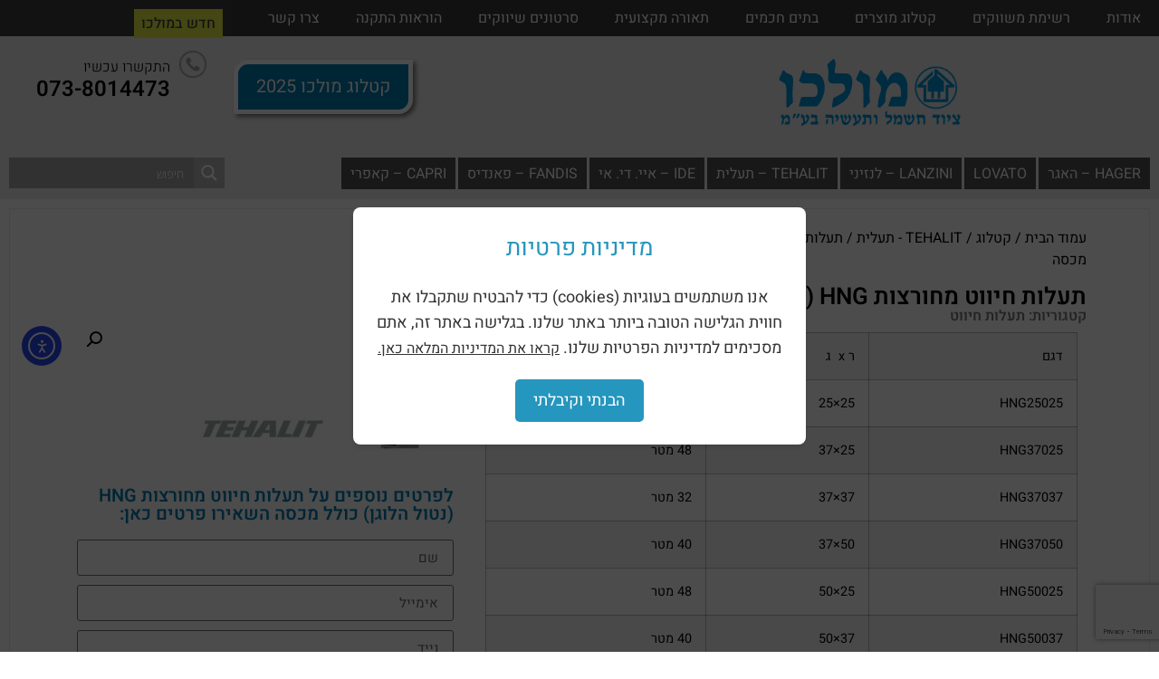

--- FILE ---
content_type: text/html; charset=UTF-8
request_url: https://molco.co.il/product/%D7%AA%D7%A2%D7%9C%D7%95%D7%AA-%D7%97%D7%99%D7%95%D7%95%D7%98-%D7%9E%D7%97%D7%95%D7%A8%D7%A6%D7%95%D7%AA-hng-%D7%A0%D7%98%D7%95%D7%9C-%D7%94%D7%9C%D7%95%D7%92%D7%9F-%D7%9B%D7%95%D7%9C%D7%9C-%D7%9E/
body_size: 330889
content:
<!doctype html>
<html dir="rtl" lang="he-IL">
<head>
	<meta charset="UTF-8">
	<meta name="viewport" content="width=device-width, initial-scale=1">
	<link rel="profile" href="https://gmpg.org/xfn/11">
	<meta name='robots' content='index, follow, max-image-preview:large, max-snippet:-1, max-video-preview:-1' />

	<!-- This site is optimized with the Yoast SEO plugin v26.4 - https://yoast.com/wordpress/plugins/seo/ -->
	<title>תעלות חיווט מחורצות HNG (נטול הלוגן) כולל מכסה - מולכו ציוד חשמל ותעשייה בע&#039;&#039;מ</title>
	<meta name="description" content="תעלות חיווט מחורצות HNG (נטול הלוגן) כולל מכסה משיגים דרכנו הקטלוג המלא שלנו יאפשר לכם להשיג את מוצרי החשמל והתעשייה המובילים בעולם. אנו מתחייבים לספק עבורך מוצרים מעולים במחירים הוגנים" />
	<link rel="canonical" href="https://molco.co.il/product/תעלות-חיווט-מחורצות-hng-נטול-הלוגן-כולל-מ/" />
	<meta property="og:locale" content="he_IL" />
	<meta property="og:type" content="article" />
	<meta property="og:title" content="תעלות חיווט מחורצות HNG (נטול הלוגן) כולל מכסה - מולכו ציוד חשמל ותעשייה בע&#039;&#039;מ" />
	<meta property="og:description" content="תעלות חיווט מחורצות HNG (נטול הלוגן) כולל מכסה משיגים דרכנו הקטלוג המלא שלנו יאפשר לכם להשיג את מוצרי החשמל והתעשייה המובילים בעולם. אנו מתחייבים לספק עבורך מוצרים מעולים במחירים הוגנים" />
	<meta property="og:url" content="https://molco.co.il/product/תעלות-חיווט-מחורצות-hng-נטול-הלוגן-כולל-מ/" />
	<meta property="og:site_name" content="מולכו ציוד חשמל ותעשייה בע&quot;מ" />
	<meta property="article:modified_time" content="2025-02-03T09:05:02+00:00" />
	<meta property="og:image" content="https://molco.co.il/wp-content/uploads/2023/04/65463-2.jpg" />
	<meta property="og:image:width" content="366" />
	<meta property="og:image:height" content="201" />
	<meta property="og:image:type" content="image/jpeg" />
	<meta name="twitter:card" content="summary_large_image" />
	<script type="application/ld+json" class="yoast-schema-graph">{"@context":"https://schema.org","@graph":[{"@type":"WebPage","@id":"https://molco.co.il/product/%d7%aa%d7%a2%d7%9c%d7%95%d7%aa-%d7%97%d7%99%d7%95%d7%95%d7%98-%d7%9e%d7%97%d7%95%d7%a8%d7%a6%d7%95%d7%aa-hng-%d7%a0%d7%98%d7%95%d7%9c-%d7%94%d7%9c%d7%95%d7%92%d7%9f-%d7%9b%d7%95%d7%9c%d7%9c-%d7%9e/","url":"https://molco.co.il/product/%d7%aa%d7%a2%d7%9c%d7%95%d7%aa-%d7%97%d7%99%d7%95%d7%95%d7%98-%d7%9e%d7%97%d7%95%d7%a8%d7%a6%d7%95%d7%aa-hng-%d7%a0%d7%98%d7%95%d7%9c-%d7%94%d7%9c%d7%95%d7%92%d7%9f-%d7%9b%d7%95%d7%9c%d7%9c-%d7%9e/","name":"תעלות חיווט מחורצות HNG (נטול הלוגן) כולל מכסה - מולכו ציוד חשמל ותעשייה בע''מ","isPartOf":{"@id":"https://molco.co.il/#website"},"primaryImageOfPage":{"@id":"https://molco.co.il/product/%d7%aa%d7%a2%d7%9c%d7%95%d7%aa-%d7%97%d7%99%d7%95%d7%95%d7%98-%d7%9e%d7%97%d7%95%d7%a8%d7%a6%d7%95%d7%aa-hng-%d7%a0%d7%98%d7%95%d7%9c-%d7%94%d7%9c%d7%95%d7%92%d7%9f-%d7%9b%d7%95%d7%9c%d7%9c-%d7%9e/#primaryimage"},"image":{"@id":"https://molco.co.il/product/%d7%aa%d7%a2%d7%9c%d7%95%d7%aa-%d7%97%d7%99%d7%95%d7%95%d7%98-%d7%9e%d7%97%d7%95%d7%a8%d7%a6%d7%95%d7%aa-hng-%d7%a0%d7%98%d7%95%d7%9c-%d7%94%d7%9c%d7%95%d7%92%d7%9f-%d7%9b%d7%95%d7%9c%d7%9c-%d7%9e/#primaryimage"},"thumbnailUrl":"https://molco.co.il/wp-content/uploads/2023/04/65463-2.jpg","datePublished":"2023-04-23T08:09:36+00:00","dateModified":"2025-02-03T09:05:02+00:00","description":"תעלות חיווט מחורצות HNG (נטול הלוגן) כולל מכסה משיגים דרכנו הקטלוג המלא שלנו יאפשר לכם להשיג את מוצרי החשמל והתעשייה המובילים בעולם. אנו מתחייבים לספק עבורך מוצרים מעולים במחירים הוגנים","breadcrumb":{"@id":"https://molco.co.il/product/%d7%aa%d7%a2%d7%9c%d7%95%d7%aa-%d7%97%d7%99%d7%95%d7%95%d7%98-%d7%9e%d7%97%d7%95%d7%a8%d7%a6%d7%95%d7%aa-hng-%d7%a0%d7%98%d7%95%d7%9c-%d7%94%d7%9c%d7%95%d7%92%d7%9f-%d7%9b%d7%95%d7%9c%d7%9c-%d7%9e/#breadcrumb"},"inLanguage":"he-IL","potentialAction":[{"@type":"ReadAction","target":["https://molco.co.il/product/%d7%aa%d7%a2%d7%9c%d7%95%d7%aa-%d7%97%d7%99%d7%95%d7%95%d7%98-%d7%9e%d7%97%d7%95%d7%a8%d7%a6%d7%95%d7%aa-hng-%d7%a0%d7%98%d7%95%d7%9c-%d7%94%d7%9c%d7%95%d7%92%d7%9f-%d7%9b%d7%95%d7%9c%d7%9c-%d7%9e/"]}]},{"@type":"ImageObject","inLanguage":"he-IL","@id":"https://molco.co.il/product/%d7%aa%d7%a2%d7%9c%d7%95%d7%aa-%d7%97%d7%99%d7%95%d7%95%d7%98-%d7%9e%d7%97%d7%95%d7%a8%d7%a6%d7%95%d7%aa-hng-%d7%a0%d7%98%d7%95%d7%9c-%d7%94%d7%9c%d7%95%d7%92%d7%9f-%d7%9b%d7%95%d7%9c%d7%9c-%d7%9e/#primaryimage","url":"https://molco.co.il/wp-content/uploads/2023/04/65463-2.jpg","contentUrl":"https://molco.co.il/wp-content/uploads/2023/04/65463-2.jpg","width":366,"height":201,"caption":"תעלות חיווט מחורצות HNG (נטול הלוגן) כולל מכסה"},{"@type":"BreadcrumbList","@id":"https://molco.co.il/product/%d7%aa%d7%a2%d7%9c%d7%95%d7%aa-%d7%97%d7%99%d7%95%d7%95%d7%98-%d7%9e%d7%97%d7%95%d7%a8%d7%a6%d7%95%d7%aa-hng-%d7%a0%d7%98%d7%95%d7%9c-%d7%94%d7%9c%d7%95%d7%92%d7%9f-%d7%9b%d7%95%d7%9c%d7%9c-%d7%9e/#breadcrumb","itemListElement":[{"@type":"ListItem","position":1,"name":"חנות","item":"https://molco.co.il/shop/"},{"@type":"ListItem","position":2,"name":"תעלות חיווט מחורצות HNG (נטול הלוגן) כולל מכסה"}]},{"@type":"WebSite","@id":"https://molco.co.il/#website","url":"https://molco.co.il/","name":"מולכו ציוד חשמל ותעשייה בע&quot;מ","description":"מכירת ציוד חשמל","publisher":{"@id":"https://molco.co.il/#organization"},"potentialAction":[{"@type":"SearchAction","target":{"@type":"EntryPoint","urlTemplate":"https://molco.co.il/?s={search_term_string}"},"query-input":{"@type":"PropertyValueSpecification","valueRequired":true,"valueName":"search_term_string"}}],"inLanguage":"he-IL"},{"@type":"Organization","@id":"https://molco.co.il/#organization","name":"מולכו ציוד חשמל ותעשייה בע&quot;מ","url":"https://molco.co.il/","logo":{"@type":"ImageObject","inLanguage":"he-IL","@id":"https://molco.co.il/#/schema/logo/image/","url":"https://molco.co.il/wp-content/uploads/2023/03/מולכו-לוגו.png","contentUrl":"https://molco.co.il/wp-content/uploads/2023/03/מולכו-לוגו.png","width":207,"height":78,"caption":"מולכו ציוד חשמל ותעשייה בע&quot;מ"},"image":{"@id":"https://molco.co.il/#/schema/logo/image/"}}]}</script>
	<!-- / Yoast SEO plugin. -->


<link rel='dns-prefetch' href='//cdn.elementor.com' />
<link rel="alternate" type="application/rss+xml" title="מולכו ציוד חשמל ותעשייה בע&quot;מ &laquo; פיד‏" href="https://molco.co.il/feed/" />
<link rel="alternate" type="application/rss+xml" title="מולכו ציוד חשמל ותעשייה בע&quot;מ &laquo; פיד תגובות‏" href="https://molco.co.il/comments/feed/" />
<link rel="alternate" title="oEmbed (JSON)" type="application/json+oembed" href="https://molco.co.il/wp-json/oembed/1.0/embed?url=https%3A%2F%2Fmolco.co.il%2Fproduct%2F%25d7%25aa%25d7%25a2%25d7%259c%25d7%2595%25d7%25aa-%25d7%2597%25d7%2599%25d7%2595%25d7%2595%25d7%2598-%25d7%259e%25d7%2597%25d7%2595%25d7%25a8%25d7%25a6%25d7%2595%25d7%25aa-hng-%25d7%25a0%25d7%2598%25d7%2595%25d7%259c-%25d7%2594%25d7%259c%25d7%2595%25d7%2592%25d7%259f-%25d7%259b%25d7%2595%25d7%259c%25d7%259c-%25d7%259e%2F" />
<link rel="alternate" title="oEmbed (XML)" type="text/xml+oembed" href="https://molco.co.il/wp-json/oembed/1.0/embed?url=https%3A%2F%2Fmolco.co.il%2Fproduct%2F%25d7%25aa%25d7%25a2%25d7%259c%25d7%2595%25d7%25aa-%25d7%2597%25d7%2599%25d7%2595%25d7%2595%25d7%2598-%25d7%259e%25d7%2597%25d7%2595%25d7%25a8%25d7%25a6%25d7%2595%25d7%25aa-hng-%25d7%25a0%25d7%2598%25d7%2595%25d7%259c-%25d7%2594%25d7%259c%25d7%2595%25d7%2592%25d7%259f-%25d7%259b%25d7%2595%25d7%259c%25d7%259c-%25d7%259e%2F&#038;format=xml" />
<style id='wp-img-auto-sizes-contain-inline-css'>
img:is([sizes=auto i],[sizes^="auto," i]){contain-intrinsic-size:3000px 1500px}
/*# sourceURL=wp-img-auto-sizes-contain-inline-css */
</style>
<link rel='stylesheet' id='font-awesome-css' href='https://molco.co.il/wp-content/plugins/load-more-products-for-woocommerce/berocket/assets/css/font-awesome.min.css?ver=6.9' media='all' />
<link rel='stylesheet' id='hello-elementor-theme-style-css' href='https://molco.co.il/wp-content/themes/hello-elementor/assets/css/theme.css?ver=3.4.5' media='all' />
<link rel='stylesheet' id='jet-menu-hello-css' href='https://molco.co.il/wp-content/plugins/jet-menu/integration/themes/hello-elementor/assets/css/style.css?ver=2.4.17' media='all' />
<link rel='stylesheet' id='photoswipe-css' href='https://molco.co.il/wp-content/plugins/woocommerce/assets/css/photoswipe/photoswipe.min.css?ver=10.3.5' media='all' />
<link rel='stylesheet' id='photoswipe-default-skin-css' href='https://molco.co.il/wp-content/plugins/woocommerce/assets/css/photoswipe/default-skin/default-skin.min.css?ver=10.3.5' media='all' />
<link rel='stylesheet' id='woocommerce-layout-rtl-css' href='https://molco.co.il/wp-content/plugins/woocommerce/assets/css/woocommerce-layout-rtl.css?ver=10.3.5' media='all' />
<link rel='stylesheet' id='woocommerce-smallscreen-rtl-css' href='https://molco.co.il/wp-content/plugins/woocommerce/assets/css/woocommerce-smallscreen-rtl.css?ver=10.3.5' media='only screen and (max-width: 768px)' />
<link rel='stylesheet' id='woocommerce-general-rtl-css' href='https://molco.co.il/wp-content/plugins/woocommerce/assets/css/woocommerce-rtl.css?ver=10.3.5' media='all' />
<style id='woocommerce-inline-inline-css'>
.woocommerce form .form-row .required { visibility: visible; }
/*# sourceURL=woocommerce-inline-inline-css */
</style>
<link rel='stylesheet' id='ea11y-widget-fonts-css' href='https://molco.co.il/wp-content/plugins/pojo-accessibility/assets/build/fonts.css?ver=3.9.0' media='all' />
<link rel='stylesheet' id='ea11y-skip-link-css' href='https://molco.co.il/wp-content/plugins/pojo-accessibility/assets/build/skip-link.css?ver=3.9.0' media='all' />
<link rel='stylesheet' id='brands-styles-css' href='https://molco.co.il/wp-content/plugins/woocommerce/assets/css/brands.css?ver=10.3.5' media='all' />
<link rel='stylesheet' id='hello-elementor-css' href='https://molco.co.il/wp-content/themes/hello-elementor/assets/css/reset.css?ver=3.4.5' media='all' />
<link rel='stylesheet' id='hello-elementor-header-footer-css' href='https://molco.co.il/wp-content/themes/hello-elementor/assets/css/header-footer.css?ver=3.4.5' media='all' />
<link rel='stylesheet' id='elementor-frontend-css' href='https://molco.co.il/wp-content/plugins/elementor/assets/css/frontend-rtl.min.css?ver=3.33.2' media='all' />
<style id='elementor-frontend-inline-css'>
.elementor-312 .elementor-element.elementor-element-5513c96:not(.elementor-motion-effects-element-type-background), .elementor-312 .elementor-element.elementor-element-5513c96 > .elementor-motion-effects-container > .elementor-motion-effects-layer{background-color:#3b3b3b;}.elementor-312 .elementor-element.elementor-global-2426 .elementor-nav-menu--main .elementor-item{color:#ffffff;fill:#ffffff;}.elementor-312 .elementor-element.elementor-global-2426 .elementor-nav-menu--main .elementor-item.elementor-item-active{color:#3b3b3b;}.elementor-312 .elementor-element.elementor-global-2426 .elementor-nav-menu--dropdown a.elementor-item-active{color:#3b3b3b;}.elementor-312 .elementor-element.elementor-element-74dc14d .elementor-button{fill:#3b3b3b;color:#3b3b3b;}.elementor-312 .elementor-element.elementor-element-8fd94f6:not(.elementor-motion-effects-element-type-background), .elementor-312 .elementor-element.elementor-element-8fd94f6 > .elementor-motion-effects-container > .elementor-motion-effects-layer{background-color:#ebebeb;}.elementor-312 .elementor-element.elementor-element-a3b9ad5 .elementor-nav-menu--main .elementor-item{color:#ffffff;fill:#ffffff;}.elementor-312 .elementor-element.elementor-element-a3b9ad5 .elementor-nav-menu--dropdown a, .elementor-312 .elementor-element.elementor-element-a3b9ad5 .elementor-menu-toggle{color:#000000;fill:#000000;}.elementor-312 .elementor-element.elementor-element-a3b9ad5 .elementor-nav-menu--dropdown{background-color:#ebebeb;}.elementor-312 .elementor-element.elementor-element-a3b9ad5 .elementor-nav-menu--dropdown a:hover,
					.elementor-312 .elementor-element.elementor-element-a3b9ad5 .elementor-nav-menu--dropdown a:focus,
					.elementor-312 .elementor-element.elementor-element-a3b9ad5 .elementor-nav-menu--dropdown a.elementor-item-active,
					.elementor-312 .elementor-element.elementor-element-a3b9ad5 .elementor-nav-menu--dropdown a.highlighted{background-color:#ffffff;}.elementor-312 .elementor-element.elementor-element-f242a89:not(.elementor-motion-effects-element-type-background), .elementor-312 .elementor-element.elementor-element-f242a89 > .elementor-motion-effects-container > .elementor-motion-effects-layer{background-color:#3b3b3b;}.elementor-312 .elementor-element.elementor-element-d284f83:not(.elementor-motion-effects-element-type-background), .elementor-312 .elementor-element.elementor-element-d284f83 > .elementor-motion-effects-container > .elementor-motion-effects-layer{background-color:#ebebeb;}.elementor-312 .elementor-element.elementor-element-3146d56{--items-indicator-text-color:#ffffff;--items-indicator-background-color:#3b3b3b;--menu-cart-subtotal-color:#000000;--view-cart-button-text-color:#ffffff;--view-cart-button-background-color:#3b3b3b;--view-cart-button-hover-text-color:#3b3b3b;--view-cart-button-hover-background-color:#3b3b3b;--checkout-button-text-color:#ffffff;--checkout-button-background-color:#3b3b3b;--checkout-button-hover-text-color:#3b3b3b;--checkout-button-hover-background-color:#ffffff;}.elementor-312 .elementor-element.elementor-element-845f02d .elementor-nav-menu--main .elementor-item{color:#ffffff;fill:#ffffff;}.elementor-312 .elementor-element.elementor-element-845f02d .elementor-nav-menu--main .elementor-item:hover,
					.elementor-312 .elementor-element.elementor-element-845f02d .elementor-nav-menu--main .elementor-item.elementor-item-active,
					.elementor-312 .elementor-element.elementor-element-845f02d .elementor-nav-menu--main .elementor-item.highlighted,
					.elementor-312 .elementor-element.elementor-element-845f02d .elementor-nav-menu--main .elementor-item:focus{color:#3b3b3b;}.elementor-312 .elementor-element.elementor-element-845f02d .elementor-nav-menu--main .elementor-item.elementor-item-active{color:#ffffff;}.elementor-312 .elementor-element.elementor-element-845f02d .elementor-nav-menu--dropdown{background-color:#3b3b3b;}.elementor-312 .elementor-element.elementor-element-845f02d .elementor-nav-menu--dropdown a:hover,
					.elementor-312 .elementor-element.elementor-element-845f02d .elementor-nav-menu--dropdown a:focus,
					.elementor-312 .elementor-element.elementor-element-845f02d .elementor-nav-menu--dropdown a.elementor-item-active,
					.elementor-312 .elementor-element.elementor-element-845f02d .elementor-nav-menu--dropdown a.highlighted{background-color:#ffffff;}.elementor-312 .elementor-element.elementor-element-e1d28ca .jet-mobile-menu__toggle .jet-mobile-menu__toggle-icon{color:#000000;}.elementor-312 .elementor-element.elementor-element-e1d28ca .jet-mobile-menu__breadcrumbs .breadcrumb-label{color:#000000;}.elementor-312 .elementor-element.elementor-element-e1d28ca .jet-mobile-menu__item:hover > .jet-mobile-menu__item-inner{background-color:#ffffff;}.elementor-312 .elementor-element.elementor-element-e1d28ca .jet-mobile-menu__item.jet-mobile-menu__item--active > .jet-mobile-menu__item-inner{background-color:#3b3b3b;}.elementor-312 .elementor-element.elementor-element-f41d6ce{--menu-cart-subtotal-color:#000000;--view-cart-button-text-color:#ffffff;--view-cart-button-background-color:#3b3b3b;--view-cart-button-hover-text-color:#3b3b3b;--view-cart-button-hover-background-color:#3b3b3b;--checkout-button-text-color:#ffffff;--checkout-button-background-color:#3b3b3b;--checkout-button-hover-text-color:#3b3b3b;--checkout-button-hover-background-color:#ffffff;}
.elementor-322 .elementor-element.elementor-element-29070f1c:not(.elementor-motion-effects-element-type-background), .elementor-322 .elementor-element.elementor-element-29070f1c > .elementor-motion-effects-container > .elementor-motion-effects-layer{background-color:#ebebeb;}
.elementor-2174 .elementor-element.elementor-element-2a44349 .woocommerce-breadcrumb{color:#000000;}.elementor-2174 .elementor-element.elementor-element-7231d637 .elementor-heading-title{color:#000000;}.elementor-2174 .elementor-element.elementor-element-2e2a8db6 .elementor-heading-title{color:#777777;}.elementor-2174 .elementor-element.elementor-element-184c5539 .elementor-heading-title{color:#777777;}
/*# sourceURL=elementor-frontend-inline-css */
</style>
<link rel='stylesheet' id='elementor-post-5883-css' href='https://molco.co.il/wp-content/uploads/elementor/css/post-5883.css?ver=1764718568' media='all' />
<link rel='stylesheet' id='jet-menu-public-styles-css' href='https://molco.co.il/wp-content/plugins/jet-menu/assets/public/css/public.css?ver=2.4.17' media='all' />
<link rel='stylesheet' id='wpdreams-ajaxsearchpro-instances-css' href='https://molco.co.il/wp-content/uploads/asp_upload/style.instances-ho-is-po-no-da-co-au-ga-se-is.css?ver=z7AWrV' media='all' />
<link rel='stylesheet' id='widget-nav-menu-css' href='https://molco.co.il/wp-content/plugins/elementor-pro/assets/css/widget-nav-menu-rtl.min.css?ver=3.32.1' media='all' />
<link rel='stylesheet' id='widget-image-css' href='https://molco.co.il/wp-content/plugins/elementor/assets/css/widget-image-rtl.min.css?ver=3.33.2' media='all' />
<link rel='stylesheet' id='widget-heading-css' href='https://molco.co.il/wp-content/plugins/elementor/assets/css/widget-heading-rtl.min.css?ver=3.33.2' media='all' />
<link rel='stylesheet' id='widget-hotspot-css' href='https://molco.co.il/wp-content/plugins/elementor-pro/assets/css/widget-hotspot-rtl.min.css?ver=3.32.1' media='all' />
<link rel='stylesheet' id='e-sticky-css' href='https://molco.co.il/wp-content/plugins/elementor-pro/assets/css/modules/sticky.min.css?ver=3.32.1' media='all' />
<link rel='stylesheet' id='widget-woocommerce-menu-cart-css' href='https://molco.co.il/wp-content/plugins/elementor-pro/assets/css/widget-woocommerce-menu-cart-rtl.min.css?ver=3.32.1' media='all' />
<link rel='stylesheet' id='widget-image-box-css' href='https://molco.co.il/wp-content/plugins/elementor/assets/css/widget-image-box-rtl.min.css?ver=3.33.2' media='all' />
<link rel='stylesheet' id='widget-spacer-css' href='https://molco.co.il/wp-content/plugins/elementor/assets/css/widget-spacer-rtl.min.css?ver=3.33.2' media='all' />
<link rel='stylesheet' id='widget-icon-list-css' href='https://molco.co.il/wp-content/plugins/elementor/assets/css/widget-icon-list-rtl.min.css?ver=3.33.2' media='all' />
<link rel='stylesheet' id='widget-social-icons-css' href='https://molco.co.il/wp-content/plugins/elementor/assets/css/widget-social-icons-rtl.min.css?ver=3.33.2' media='all' />
<link rel='stylesheet' id='e-apple-webkit-css' href='https://molco.co.il/wp-content/plugins/elementor/assets/css/conditionals/apple-webkit.min.css?ver=3.33.2' media='all' />
<link rel='stylesheet' id='widget-woocommerce-product-images-css' href='https://molco.co.il/wp-content/plugins/elementor-pro/assets/css/widget-woocommerce-product-images-rtl.min.css?ver=3.32.1' media='all' />
<link rel='stylesheet' id='widget-video-css' href='https://molco.co.il/wp-content/plugins/elementor/assets/css/widget-video-rtl.min.css?ver=3.33.2' media='all' />
<link rel='stylesheet' id='widget-form-css' href='https://molco.co.il/wp-content/plugins/elementor-pro/assets/css/widget-form-rtl.min.css?ver=3.32.1' media='all' />
<link rel='stylesheet' id='elementor-icons-css' href='https://molco.co.il/wp-content/plugins/elementor/assets/lib/eicons/css/elementor-icons.min.css?ver=5.44.0' media='all' />
<link rel='stylesheet' id='elementor-post-4481-css' href='https://molco.co.il/wp-content/uploads/elementor/css/post-4481.css?ver=1764739962' media='all' />
<link rel='stylesheet' id='elementor-post-312-css' href='https://molco.co.il/wp-content/uploads/elementor/css/post-312.css?ver=1764718568' media='all' />
<link rel='stylesheet' id='jet-woo-builder-css' href='https://molco.co.il/wp-content/plugins/jet-woo-builder/assets/css/frontend.css?ver=2.2.3' media='all' />
<style id='jet-woo-builder-inline-css'>
@font-face {
				font-family: "WooCommerce";
				font-weight: normal;
				font-style: normal;
				src: url("https://molco.co.il/wp-content/plugins/woocommerce/assets/fonts/WooCommerce.eot");
				src: url("https://molco.co.il/wp-content/plugins/woocommerce/assets/fonts/WooCommerce.eot?#iefix") format("embedded-opentype"),
					 url("https://molco.co.il/wp-content/plugins/woocommerce/assets/fonts/WooCommerce.woff") format("woff"),
					 url("https://molco.co.il/wp-content/plugins/woocommerce/assets/fonts/WooCommerce.ttf") format("truetype"),
					 url("https://molco.co.il/wp-content/plugins/woocommerce/assets/fonts/WooCommerce.svg#WooCommerce") format("svg");
			}
/*# sourceURL=jet-woo-builder-inline-css */
</style>
<link rel='stylesheet' id='elementor-icons-shared-0-css' href='https://molco.co.il/wp-content/plugins/elementor/assets/lib/font-awesome/css/fontawesome.min.css?ver=5.15.3' media='all' />
<link rel='stylesheet' id='elementor-icons-fa-solid-css' href='https://molco.co.il/wp-content/plugins/elementor/assets/lib/font-awesome/css/solid.min.css?ver=5.15.3' media='all' />
<link rel='stylesheet' id='swiper-css' href='https://molco.co.il/wp-content/plugins/elementor/assets/lib/swiper/v8/css/swiper.min.css?ver=8.4.5' media='all' />
<link rel='stylesheet' id='e-swiper-css' href='https://molco.co.il/wp-content/plugins/elementor/assets/css/conditionals/e-swiper.min.css?ver=3.33.2' media='all' />
<link rel='stylesheet' id='jet-woo-builder-frontend-font-css' href='https://molco.co.il/wp-content/plugins/jet-woo-builder/assets/css/lib/jetwoobuilder-frontend-font/css/jetwoobuilder-frontend-font.css?ver=2.2.3' media='all' />
<link rel='stylesheet' id='elementor-post-322-css' href='https://molco.co.il/wp-content/uploads/elementor/css/post-322.css?ver=1764718568' media='all' />
<link rel='stylesheet' id='elementor-post-2174-css' href='https://molco.co.il/wp-content/uploads/elementor/css/post-2174.css?ver=1764718824' media='all' />
<link rel='stylesheet' id='elementor-gf-local-heebo-css' href='https://molco.co.il/wp-content/uploads/elementor/google-fonts/css/heebo.css?ver=1743003858' media='all' />
<link rel='stylesheet' id='elementor-gf-local-poppins-css' href='https://molco.co.il/wp-content/uploads/elementor/google-fonts/css/poppins.css?ver=1743003865' media='all' />
<link rel='stylesheet' id='elementor-icons-fa-brands-css' href='https://molco.co.il/wp-content/plugins/elementor/assets/lib/font-awesome/css/brands.min.css?ver=5.15.3' media='all' />
<script src="https://molco.co.il/wp-includes/js/jquery/jquery.min.js?ver=3.7.1" id="jquery-core-js"></script>
<script src="https://molco.co.il/wp-includes/js/jquery/jquery-migrate.min.js?ver=3.4.1" id="jquery-migrate-js"></script>
<script src="https://molco.co.il/wp-content/plugins/woocommerce/assets/js/jquery-blockui/jquery.blockUI.min.js?ver=2.7.0-wc.10.3.5" id="wc-jquery-blockui-js" defer data-wp-strategy="defer"></script>
<script id="wc-add-to-cart-js-extra">
var wc_add_to_cart_params = {"ajax_url":"/wp-admin/admin-ajax.php","wc_ajax_url":"/?wc-ajax=%%endpoint%%","i18n_view_cart":"\u05de\u05e2\u05d1\u05e8 \u05dc\u05e1\u05dc \u05d4\u05e7\u05e0\u05d9\u05d5\u05ea","cart_url":"https://molco.co.il/cart/","is_cart":"","cart_redirect_after_add":"no"};
//# sourceURL=wc-add-to-cart-js-extra
</script>
<script src="https://molco.co.il/wp-content/plugins/woocommerce/assets/js/frontend/add-to-cart.min.js?ver=10.3.5" id="wc-add-to-cart-js" defer data-wp-strategy="defer"></script>
<script src="https://molco.co.il/wp-content/plugins/woocommerce/assets/js/zoom/jquery.zoom.min.js?ver=1.7.21-wc.10.3.5" id="wc-zoom-js" defer data-wp-strategy="defer"></script>
<script src="https://molco.co.il/wp-content/plugins/woocommerce/assets/js/flexslider/jquery.flexslider.min.js?ver=2.7.2-wc.10.3.5" id="wc-flexslider-js" defer data-wp-strategy="defer"></script>
<script src="https://molco.co.il/wp-content/plugins/woocommerce/assets/js/photoswipe/photoswipe.min.js?ver=4.1.1-wc.10.3.5" id="wc-photoswipe-js" defer data-wp-strategy="defer"></script>
<script src="https://molco.co.il/wp-content/plugins/woocommerce/assets/js/photoswipe/photoswipe-ui-default.min.js?ver=4.1.1-wc.10.3.5" id="wc-photoswipe-ui-default-js" defer data-wp-strategy="defer"></script>
<script id="wc-single-product-js-extra">
var wc_single_product_params = {"i18n_required_rating_text":"\u05d1\u05d7\u05e8 \u05d3\u05d9\u05e8\u05d5\u05d2","i18n_rating_options":["1 \u05de\u05ea\u05d5\u05da 5 \u05db\u05d5\u05db\u05d1\u05d9\u05dd","2 \u05de\u05ea\u05d5\u05da 5 \u05db\u05d5\u05db\u05d1\u05d9\u05dd","3 \u05de\u05ea\u05d5\u05da 5 \u05db\u05d5\u05db\u05d1\u05d9\u05dd","4 \u05de\u05ea\u05d5\u05da 5 \u05db\u05d5\u05db\u05d1\u05d9\u05dd","5 \u05de\u05ea\u05d5\u05da 5 \u05db\u05d5\u05db\u05d1\u05d9\u05dd"],"i18n_product_gallery_trigger_text":"\u05dc\u05d4\u05e6\u05d9\u05d2 \u05d0\u05ea \u05d2\u05dc\u05e8\u05d9\u05d9\u05ea \u05d4\u05ea\u05de\u05d5\u05e0\u05d5\u05ea \u05e2\u05dc \u05de\u05e1\u05da \u05de\u05dc\u05d0","review_rating_required":"no","flexslider":{"rtl":true,"animation":"slide","smoothHeight":true,"directionNav":false,"controlNav":"thumbnails","slideshow":false,"animationSpeed":500,"animationLoop":false,"allowOneSlide":false},"zoom_enabled":"1","zoom_options":[],"photoswipe_enabled":"1","photoswipe_options":{"shareEl":false,"closeOnScroll":false,"history":false,"hideAnimationDuration":0,"showAnimationDuration":0},"flexslider_enabled":"1"};
//# sourceURL=wc-single-product-js-extra
</script>
<script src="https://molco.co.il/wp-content/plugins/woocommerce/assets/js/frontend/single-product.min.js?ver=10.3.5" id="wc-single-product-js" defer data-wp-strategy="defer"></script>
<script src="https://molco.co.il/wp-content/plugins/woocommerce/assets/js/js-cookie/js.cookie.min.js?ver=2.1.4-wc.10.3.5" id="wc-js-cookie-js" defer data-wp-strategy="defer"></script>
<script id="woocommerce-js-extra">
var woocommerce_params = {"ajax_url":"/wp-admin/admin-ajax.php","wc_ajax_url":"/?wc-ajax=%%endpoint%%","i18n_password_show":"\u05dc\u05d4\u05e6\u05d9\u05d2 \u05e1\u05d9\u05e1\u05de\u05d4","i18n_password_hide":"\u05dc\u05d4\u05e1\u05ea\u05d9\u05e8 \u05e1\u05d9\u05e1\u05de\u05d4"};
//# sourceURL=woocommerce-js-extra
</script>
<script src="https://molco.co.il/wp-content/plugins/woocommerce/assets/js/frontend/woocommerce.min.js?ver=10.3.5" id="woocommerce-js" defer data-wp-strategy="defer"></script>
<link rel="https://api.w.org/" href="https://molco.co.il/wp-json/" /><link rel="alternate" title="JSON" type="application/json" href="https://molco.co.il/wp-json/wp/v2/product/4481" /><link rel="EditURI" type="application/rsd+xml" title="RSD" href="https://molco.co.il/xmlrpc.php?rsd" />
<meta name="generator" content="WordPress 6.9" />
<meta name="generator" content="WooCommerce 10.3.5" />
<link rel='shortlink' href='https://molco.co.il/?p=4481' />
<style></style><style>
                .lmp_load_more_button.br_lmp_button_settings .lmp_button:hover {
                    background-color: #9999ff!important;
                    color: #111111!important;
                }
                .lmp_load_more_button.br_lmp_prev_settings .lmp_button:hover {
                    background-color: #9999ff!important;
                    color: #111111!important;
                }li.product.lazy, .berocket_lgv_additional_data.lazy{opacity:0;}</style>	<noscript><style>.woocommerce-product-gallery{ opacity: 1 !important; }</style></noscript>
	<meta name="generator" content="Elementor 3.33.2; features: additional_custom_breakpoints; settings: css_print_method-external, google_font-enabled, font_display-swap">
<!-- Google tag (gtag.js) -->
<script async src="https://www.googletagmanager.com/gtag/js?id=G-3QWYJK3L5G"></script>
<script>
  window.dataLayer = window.dataLayer || [];
  function gtag(){dataLayer.push(arguments);}
  gtag('js', new Date());

  gtag('config', 'G-3QWYJK3L5G');
</script>
<!-- Google Tag Manager -->
<script>(function(w,d,s,l,i){w[l]=w[l]||[];w[l].push({'gtm.start':
new Date().getTime(),event:'gtm.js'});var f=d.getElementsByTagName(s)[0],
j=d.createElement(s),dl=l!='dataLayer'?'&l='+l:'';j.async=true;j.src=
'https://www.googletagmanager.com/gtm.js?id='+i+dl;f.parentNode.insertBefore(j,f);
})(window,document,'script','dataLayer','GTM-WF5KHL3');</script>
<!-- End Google Tag Manager -->
<style>
.privacy-popup-container {
    display: none; /* הסתרת הפופ-אפ כברירת מחדל */
    position: fixed;
    top: 0;
    left: 0;
    width: 100%;
    height: 100%;
    background-color: rgba(0, 0, 0, 0.7);
    justify-content: center;
    align-items: center;

    z-index: 10000000000;
}

.privacy-popup-content {
direction: rtl;
    background-color: #fff;
    padding: 25px;
    border-radius: 8px;
    box-shadow: 0 4px 6px rgba(0, 0, 0, 0.1);
    max-width: 500px;
    text-align: center;
    color: #333;
 font-size: 18px;
    line-height: 1.6;
}

 .headpr {
font-size: 26px;
    margin-top: 0;
    color: #2596be;
}

.privacy-popup-content p {
    margin-bottom: 20px;
}

#accept-privacy-btn {
    background-color: #2596be;
    color: #fff;
    border: none;
    padding: 10px 20px;
    border-radius: 5px;
    cursor: pointer;
    font-size: 18px;
    transition: background-color 0.3s ease;
}

#accept-privacy-btn:hover {
    background-color: #0056b3;
}
</style>

<div id="privacy-popup" class="privacy-popup-container">
    <div class="privacy-popup-content">
        <p class="headpr">מדיניות פרטיות</p>
        <p>
            אנו משתמשים בעוגיות (cookies) כדי להבטיח שתקבלו את חווית הגלישה הטובה ביותר באתר שלנו.
            בגלישה באתר זה, אתם מסכימים למדיניות הפרטיות שלנו.
            <a onclick="window.open('https://molco.co.il/wp-content/uploads/2025/10/www.molco_.co_.il_.pdf', '_blank')" ><u>קראו את המדיניות המלאה כאן.</u></a>
        </p>
        <button id="accept-privacy-btn">הבנתי וקיבלתי</button>
    </div>
</div>

<script>
// מחכה שהדף יטען במלואו
document.addEventListener('DOMContentLoaded', (event) => {
    const popup = document.getElementById('privacy-popup');
    const acceptBtn = document.getElementById('accept-privacy-btn');
    const privacyKey = 'privacyAccepted';

    // בדיקה האם המשתמש כבר אישר בעבר
    if (!localStorage.getItem(privacyKey)) {
        // אם לא, הצג את הפופ-אפ
        popup.style.display = 'flex';
    }

    // הוספת פונקציה ללחצן האישור
    acceptBtn.addEventListener('click', () => {
        // הסתר את הפופ-אפ
        popup.style.display = 'none';
        // שמור בזיכרון המקומי שהמשתמש אישר
        localStorage.setItem(privacyKey, 'true');
    });
});


</script>
			<style>
				.e-con.e-parent:nth-of-type(n+4):not(.e-lazyloaded):not(.e-no-lazyload),
				.e-con.e-parent:nth-of-type(n+4):not(.e-lazyloaded):not(.e-no-lazyload) * {
					background-image: none !important;
				}
				@media screen and (max-height: 1024px) {
					.e-con.e-parent:nth-of-type(n+3):not(.e-lazyloaded):not(.e-no-lazyload),
					.e-con.e-parent:nth-of-type(n+3):not(.e-lazyloaded):not(.e-no-lazyload) * {
						background-image: none !important;
					}
				}
				@media screen and (max-height: 640px) {
					.e-con.e-parent:nth-of-type(n+2):not(.e-lazyloaded):not(.e-no-lazyload),
					.e-con.e-parent:nth-of-type(n+2):not(.e-lazyloaded):not(.e-no-lazyload) * {
						background-image: none !important;
					}
				}
			</style>
						<link rel="preload" href="https://molco.co.il/wp-content/plugins/ajax-search-pro/css/fonts/icons/icons2.woff2" as="font" crossorigin="anonymous" />
            			<style>
                .asp_m{height: 0;}            </style>
			            				<link rel="preconnect" href="https://fonts.gstatic.com" crossorigin />
				<link rel="preload" as="style" href="//fonts.googleapis.com/css?family=Open+Sans:300|Open+Sans:400|Open+Sans:700|Lato:300|Lato:400|Lato:700&display=swap" />
				<link rel="stylesheet" href="//fonts.googleapis.com/css?family=Open+Sans:300|Open+Sans:400|Open+Sans:700|Lato:300|Lato:400|Lato:700&display=swap" media="all" />
				<link rel="icon" href="https://molco.co.il/wp-content/uploads/2023/07/cropped-icon-32x32.png" sizes="32x32" />
<link rel="icon" href="https://molco.co.il/wp-content/uploads/2023/07/cropped-icon-192x192.png" sizes="192x192" />
<link rel="apple-touch-icon" href="https://molco.co.il/wp-content/uploads/2023/07/cropped-icon-180x180.png" />
<meta name="msapplication-TileImage" content="https://molco.co.il/wp-content/uploads/2023/07/cropped-icon-270x270.png" />
		<style id="wp-custom-css">
			/* To hide the additional information tab */
li.additional_information_tab {
    display: none !important;
}

woocommerce-message{
	font-size: 18px;
}

.woocommerce .woocommerce-error .button, .woocommerce .woocommerce-info .button, .woocommerce .woocommerce-message .button, .woocommerce-page .woocommerce-error .button, .woocommerce-page .woocommerce-info .button, .woocommerce-page .woocommerce-message .button{
	background-color: #81D742;
	color: white;
}

.woocommerce .woocommerce-error .button, .woocommerce .woocommerce-info .button, .woocommerce .woocommerce-message .button, .woocommerce-page .woocommerce-error .button, .woocommerce-page .woocommerce-info .button, .woocommerce-page .woocommerce-message .button:hover {
	color: white;
	background-color: #81D742;
}

.woocommerce-error, .woocommerce-info, .woocommerce-message{
	max-width: 960px;
	margin: 0 auto;
}

.elementor-carousel-image{
    height: 94px;
    width: 180px ;
}

.eicon-chevron-left{
    border-radius: 5px;
    color: hsla(260, 0%, 100%, 0.71);
    background-color: hsla(179, 0%, 0%, 0.33);
    box-shadow: inset grey 0 0 1px 1px;
    text-shadow: grey 1px 1px;
}

.eicon-chevron-left:hover{
    border-radius: 5px;
    background-color: hsla(260, 0%, 100%, 0.71);
    color: hsla(179, 0%, 0%, 0.33);
    box-shadow: grey 0 0 1px 1px;
}

.eicon-chevron-right{
    text-shadow: grey 1px 1px;
    border-radius: 5px;
    color: hsla(260, 0%, 100%, 0.71);
    background-color: hsla(179, 0%, 0%, 0.33);
    box-shadow: inset grey 0 0 1px 1px;
}

.eicon-chevron-right:hover{
    border-radius: 5px;
    background-color: hsla(260, 0%, 100%, 0.71);
    color: hsla(179, 0%, 0%, 0.33);
    box-shadow: grey 0 0 1px 1px;
}

#global-header a{
    height: 35px;
    background-color: #515151;
}

#global-header a:hover{
    height: 35px;
    background-color: white;
}

#global-header a[aria-expanded="true"]{
    height: 35px;
    background-color: white;
}

#global-header span{
    display: none;
}

#global-header li li a{
    background-color: #EBEBEB;
    height: 35px;
}

#global-header a:hover{
    background-color: white;
}

 /*Lovato Category*/
/* Button Styles */
#my-table button {
padding: 10px 20px;
font-size: 16px;
background-color: #00adef;
color: #fff;
border: none;
border-radius: 4px;
cursor: pointer;
}

#my-table button:hover {
background-color: #00adef;
}

/* Table Styles */
#my-table table {
border-collapse: collapse;
width: 100%;
	border: none;
}

#my-table td {
padding: 8px;
text-align: center;
	background-color: #fff;
	border: none;
	border-bottom: 1px solid gray;
}

#my-table tr:nth-child(even) {
background-color: #fff;
}

.jet-woo-products .jet-woo-products__inner-box{
	justify-content:space-between;
}

.widget_shopping_cart_content .woocommerce-Price-amount {
    display: none !important ;
}

.widget_shopping_cart_content .elementor-menu-cart__subtotal{
    display: none !important;
}		</style>
		<style id='global-styles-inline-css'>
:root{--wp--preset--aspect-ratio--square: 1;--wp--preset--aspect-ratio--4-3: 4/3;--wp--preset--aspect-ratio--3-4: 3/4;--wp--preset--aspect-ratio--3-2: 3/2;--wp--preset--aspect-ratio--2-3: 2/3;--wp--preset--aspect-ratio--16-9: 16/9;--wp--preset--aspect-ratio--9-16: 9/16;--wp--preset--color--black: #000000;--wp--preset--color--cyan-bluish-gray: #abb8c3;--wp--preset--color--white: #ffffff;--wp--preset--color--pale-pink: #f78da7;--wp--preset--color--vivid-red: #cf2e2e;--wp--preset--color--luminous-vivid-orange: #ff6900;--wp--preset--color--luminous-vivid-amber: #fcb900;--wp--preset--color--light-green-cyan: #7bdcb5;--wp--preset--color--vivid-green-cyan: #00d084;--wp--preset--color--pale-cyan-blue: #8ed1fc;--wp--preset--color--vivid-cyan-blue: #0693e3;--wp--preset--color--vivid-purple: #9b51e0;--wp--preset--gradient--vivid-cyan-blue-to-vivid-purple: linear-gradient(135deg,rgb(6,147,227) 0%,rgb(155,81,224) 100%);--wp--preset--gradient--light-green-cyan-to-vivid-green-cyan: linear-gradient(135deg,rgb(122,220,180) 0%,rgb(0,208,130) 100%);--wp--preset--gradient--luminous-vivid-amber-to-luminous-vivid-orange: linear-gradient(135deg,rgb(252,185,0) 0%,rgb(255,105,0) 100%);--wp--preset--gradient--luminous-vivid-orange-to-vivid-red: linear-gradient(135deg,rgb(255,105,0) 0%,rgb(207,46,46) 100%);--wp--preset--gradient--very-light-gray-to-cyan-bluish-gray: linear-gradient(135deg,rgb(238,238,238) 0%,rgb(169,184,195) 100%);--wp--preset--gradient--cool-to-warm-spectrum: linear-gradient(135deg,rgb(74,234,220) 0%,rgb(151,120,209) 20%,rgb(207,42,186) 40%,rgb(238,44,130) 60%,rgb(251,105,98) 80%,rgb(254,248,76) 100%);--wp--preset--gradient--blush-light-purple: linear-gradient(135deg,rgb(255,206,236) 0%,rgb(152,150,240) 100%);--wp--preset--gradient--blush-bordeaux: linear-gradient(135deg,rgb(254,205,165) 0%,rgb(254,45,45) 50%,rgb(107,0,62) 100%);--wp--preset--gradient--luminous-dusk: linear-gradient(135deg,rgb(255,203,112) 0%,rgb(199,81,192) 50%,rgb(65,88,208) 100%);--wp--preset--gradient--pale-ocean: linear-gradient(135deg,rgb(255,245,203) 0%,rgb(182,227,212) 50%,rgb(51,167,181) 100%);--wp--preset--gradient--electric-grass: linear-gradient(135deg,rgb(202,248,128) 0%,rgb(113,206,126) 100%);--wp--preset--gradient--midnight: linear-gradient(135deg,rgb(2,3,129) 0%,rgb(40,116,252) 100%);--wp--preset--font-size--small: 13px;--wp--preset--font-size--medium: 20px;--wp--preset--font-size--large: 36px;--wp--preset--font-size--x-large: 42px;--wp--preset--spacing--20: 0.44rem;--wp--preset--spacing--30: 0.67rem;--wp--preset--spacing--40: 1rem;--wp--preset--spacing--50: 1.5rem;--wp--preset--spacing--60: 2.25rem;--wp--preset--spacing--70: 3.38rem;--wp--preset--spacing--80: 5.06rem;--wp--preset--shadow--natural: 6px 6px 9px rgba(0, 0, 0, 0.2);--wp--preset--shadow--deep: 12px 12px 50px rgba(0, 0, 0, 0.4);--wp--preset--shadow--sharp: 6px 6px 0px rgba(0, 0, 0, 0.2);--wp--preset--shadow--outlined: 6px 6px 0px -3px rgb(255, 255, 255), 6px 6px rgb(0, 0, 0);--wp--preset--shadow--crisp: 6px 6px 0px rgb(0, 0, 0);}:root { --wp--style--global--content-size: 800px;--wp--style--global--wide-size: 1200px; }:where(body) { margin: 0; }.wp-site-blocks > .alignleft { float: left; margin-right: 2em; }.wp-site-blocks > .alignright { float: right; margin-left: 2em; }.wp-site-blocks > .aligncenter { justify-content: center; margin-left: auto; margin-right: auto; }:where(.wp-site-blocks) > * { margin-block-start: 24px; margin-block-end: 0; }:where(.wp-site-blocks) > :first-child { margin-block-start: 0; }:where(.wp-site-blocks) > :last-child { margin-block-end: 0; }:root { --wp--style--block-gap: 24px; }:root :where(.is-layout-flow) > :first-child{margin-block-start: 0;}:root :where(.is-layout-flow) > :last-child{margin-block-end: 0;}:root :where(.is-layout-flow) > *{margin-block-start: 24px;margin-block-end: 0;}:root :where(.is-layout-constrained) > :first-child{margin-block-start: 0;}:root :where(.is-layout-constrained) > :last-child{margin-block-end: 0;}:root :where(.is-layout-constrained) > *{margin-block-start: 24px;margin-block-end: 0;}:root :where(.is-layout-flex){gap: 24px;}:root :where(.is-layout-grid){gap: 24px;}.is-layout-flow > .alignleft{float: left;margin-inline-start: 0;margin-inline-end: 2em;}.is-layout-flow > .alignright{float: right;margin-inline-start: 2em;margin-inline-end: 0;}.is-layout-flow > .aligncenter{margin-left: auto !important;margin-right: auto !important;}.is-layout-constrained > .alignleft{float: left;margin-inline-start: 0;margin-inline-end: 2em;}.is-layout-constrained > .alignright{float: right;margin-inline-start: 2em;margin-inline-end: 0;}.is-layout-constrained > .aligncenter{margin-left: auto !important;margin-right: auto !important;}.is-layout-constrained > :where(:not(.alignleft):not(.alignright):not(.alignfull)){max-width: var(--wp--style--global--content-size);margin-left: auto !important;margin-right: auto !important;}.is-layout-constrained > .alignwide{max-width: var(--wp--style--global--wide-size);}body .is-layout-flex{display: flex;}.is-layout-flex{flex-wrap: wrap;align-items: center;}.is-layout-flex > :is(*, div){margin: 0;}body .is-layout-grid{display: grid;}.is-layout-grid > :is(*, div){margin: 0;}body{padding-top: 0px;padding-right: 0px;padding-bottom: 0px;padding-left: 0px;}a:where(:not(.wp-element-button)){text-decoration: underline;}:root :where(.wp-element-button, .wp-block-button__link){background-color: #32373c;border-width: 0;color: #fff;font-family: inherit;font-size: inherit;font-style: inherit;font-weight: inherit;letter-spacing: inherit;line-height: inherit;padding-top: calc(0.667em + 2px);padding-right: calc(1.333em + 2px);padding-bottom: calc(0.667em + 2px);padding-left: calc(1.333em + 2px);text-decoration: none;text-transform: inherit;}.has-black-color{color: var(--wp--preset--color--black) !important;}.has-cyan-bluish-gray-color{color: var(--wp--preset--color--cyan-bluish-gray) !important;}.has-white-color{color: var(--wp--preset--color--white) !important;}.has-pale-pink-color{color: var(--wp--preset--color--pale-pink) !important;}.has-vivid-red-color{color: var(--wp--preset--color--vivid-red) !important;}.has-luminous-vivid-orange-color{color: var(--wp--preset--color--luminous-vivid-orange) !important;}.has-luminous-vivid-amber-color{color: var(--wp--preset--color--luminous-vivid-amber) !important;}.has-light-green-cyan-color{color: var(--wp--preset--color--light-green-cyan) !important;}.has-vivid-green-cyan-color{color: var(--wp--preset--color--vivid-green-cyan) !important;}.has-pale-cyan-blue-color{color: var(--wp--preset--color--pale-cyan-blue) !important;}.has-vivid-cyan-blue-color{color: var(--wp--preset--color--vivid-cyan-blue) !important;}.has-vivid-purple-color{color: var(--wp--preset--color--vivid-purple) !important;}.has-black-background-color{background-color: var(--wp--preset--color--black) !important;}.has-cyan-bluish-gray-background-color{background-color: var(--wp--preset--color--cyan-bluish-gray) !important;}.has-white-background-color{background-color: var(--wp--preset--color--white) !important;}.has-pale-pink-background-color{background-color: var(--wp--preset--color--pale-pink) !important;}.has-vivid-red-background-color{background-color: var(--wp--preset--color--vivid-red) !important;}.has-luminous-vivid-orange-background-color{background-color: var(--wp--preset--color--luminous-vivid-orange) !important;}.has-luminous-vivid-amber-background-color{background-color: var(--wp--preset--color--luminous-vivid-amber) !important;}.has-light-green-cyan-background-color{background-color: var(--wp--preset--color--light-green-cyan) !important;}.has-vivid-green-cyan-background-color{background-color: var(--wp--preset--color--vivid-green-cyan) !important;}.has-pale-cyan-blue-background-color{background-color: var(--wp--preset--color--pale-cyan-blue) !important;}.has-vivid-cyan-blue-background-color{background-color: var(--wp--preset--color--vivid-cyan-blue) !important;}.has-vivid-purple-background-color{background-color: var(--wp--preset--color--vivid-purple) !important;}.has-black-border-color{border-color: var(--wp--preset--color--black) !important;}.has-cyan-bluish-gray-border-color{border-color: var(--wp--preset--color--cyan-bluish-gray) !important;}.has-white-border-color{border-color: var(--wp--preset--color--white) !important;}.has-pale-pink-border-color{border-color: var(--wp--preset--color--pale-pink) !important;}.has-vivid-red-border-color{border-color: var(--wp--preset--color--vivid-red) !important;}.has-luminous-vivid-orange-border-color{border-color: var(--wp--preset--color--luminous-vivid-orange) !important;}.has-luminous-vivid-amber-border-color{border-color: var(--wp--preset--color--luminous-vivid-amber) !important;}.has-light-green-cyan-border-color{border-color: var(--wp--preset--color--light-green-cyan) !important;}.has-vivid-green-cyan-border-color{border-color: var(--wp--preset--color--vivid-green-cyan) !important;}.has-pale-cyan-blue-border-color{border-color: var(--wp--preset--color--pale-cyan-blue) !important;}.has-vivid-cyan-blue-border-color{border-color: var(--wp--preset--color--vivid-cyan-blue) !important;}.has-vivid-purple-border-color{border-color: var(--wp--preset--color--vivid-purple) !important;}.has-vivid-cyan-blue-to-vivid-purple-gradient-background{background: var(--wp--preset--gradient--vivid-cyan-blue-to-vivid-purple) !important;}.has-light-green-cyan-to-vivid-green-cyan-gradient-background{background: var(--wp--preset--gradient--light-green-cyan-to-vivid-green-cyan) !important;}.has-luminous-vivid-amber-to-luminous-vivid-orange-gradient-background{background: var(--wp--preset--gradient--luminous-vivid-amber-to-luminous-vivid-orange) !important;}.has-luminous-vivid-orange-to-vivid-red-gradient-background{background: var(--wp--preset--gradient--luminous-vivid-orange-to-vivid-red) !important;}.has-very-light-gray-to-cyan-bluish-gray-gradient-background{background: var(--wp--preset--gradient--very-light-gray-to-cyan-bluish-gray) !important;}.has-cool-to-warm-spectrum-gradient-background{background: var(--wp--preset--gradient--cool-to-warm-spectrum) !important;}.has-blush-light-purple-gradient-background{background: var(--wp--preset--gradient--blush-light-purple) !important;}.has-blush-bordeaux-gradient-background{background: var(--wp--preset--gradient--blush-bordeaux) !important;}.has-luminous-dusk-gradient-background{background: var(--wp--preset--gradient--luminous-dusk) !important;}.has-pale-ocean-gradient-background{background: var(--wp--preset--gradient--pale-ocean) !important;}.has-electric-grass-gradient-background{background: var(--wp--preset--gradient--electric-grass) !important;}.has-midnight-gradient-background{background: var(--wp--preset--gradient--midnight) !important;}.has-small-font-size{font-size: var(--wp--preset--font-size--small) !important;}.has-medium-font-size{font-size: var(--wp--preset--font-size--medium) !important;}.has-large-font-size{font-size: var(--wp--preset--font-size--large) !important;}.has-x-large-font-size{font-size: var(--wp--preset--font-size--x-large) !important;}
/*# sourceURL=global-styles-inline-css */
</style>
<link rel='stylesheet' id='berocket_lmp_style-css' href='https://molco.co.il/wp-content/plugins/load-more-products-for-woocommerce/css/load_products.css?ver=1.2.3.4' media='all' />
<link rel='stylesheet' id='wc-blocks-style-rtl-css' href='https://molco.co.il/wp-content/plugins/woocommerce/assets/client/blocks/wc-blocks-rtl.css?ver=wc-10.3.5' media='all' />
<link rel='stylesheet' id='elementor-post-5992-css' href='https://molco.co.il/wp-content/uploads/elementor/css/post-5992.css?ver=1764718569' media='all' />
<link rel='stylesheet' id='e-popup-css' href='https://molco.co.il/wp-content/plugins/elementor-pro/assets/css/conditionals/popup.min.css?ver=3.32.1' media='all' />
<link rel='stylesheet' id='elementor-gf-local-opensanshebrew-css' href='https://molco.co.il/wp-content/uploads/elementor/google-fonts/css/opensanshebrew.css?ver=1743003878' media='all' />
</head>
<body class="rtl wp-singular product-template-default single single-product postid-4481 wp-custom-logo wp-embed-responsive wp-theme-hello-elementor theme-hello-elementor woocommerce woocommerce-page woocommerce-no-js ally-default hello-elementor-default jet-mega-menu-location elementor-default elementor-template-full-width elementor-kit-5883 elementor-page elementor-page-4481 elementor-page-2174">

		<script>
			const onSkipLinkClick = () => {
				const htmlElement = document.querySelector('html');

				htmlElement.style['scroll-behavior'] = 'smooth';

				setTimeout( () => htmlElement.style['scroll-behavior'] = null, 1000 );
			}
			document.addEventListener("DOMContentLoaded", () => {
				if (!document.querySelector('#content')) {
					document.querySelector('.ea11y-skip-to-content-link').remove();
				}
			});
		</script>
		<nav aria-label="Skip to content navigation">
			<a class="ea11y-skip-to-content-link"
				href="#content"
				tabindex="1"
				onclick="onSkipLinkClick()"
			>
				דילוג לתוכן
				<svg width="24" height="24" viewBox="0 0 24 24" fill="none" role="presentation">
					<path d="M18 6V12C18 12.7956 17.6839 13.5587 17.1213 14.1213C16.5587 14.6839 15.7956 15 15 15H5M5 15L9 11M5 15L9 19"
								stroke="black"
								stroke-width="1.5"
								stroke-linecap="round"
								stroke-linejoin="round"
					/>
				</svg>
			</a>
			<div class="ea11y-skip-to-content-backdrop"></div>
		</nav>

		
<script>
var buttonToHide = document.getElementById('bottom-buttom');

if(buttonToHide.innerHtml === ''){
buttonToHide.setAttribute('hidden');
}
</script>
<!-- Google Tag Manager (noscript) -->
<noscript><iframe src="https://www.googletagmanager.com/ns.html?id=GTM-WF5KHL3"
height="0" width="0" style="display:none;visibility:hidden"></iframe></noscript>
<!-- End Google Tag Manager (noscript) -->


		<header data-elementor-type="header" data-elementor-id="312" class="elementor elementor-312 elementor-location-header" data-elementor-post-type="elementor_library">
			<header class="elementor-element elementor-element-5513c96 elementor-hidden-tablet elementor-hidden-mobile e-con-full e-flex e-con e-parent" data-id="5513c96" data-element_type="container" data-settings="{&quot;background_background&quot;:&quot;classic&quot;,&quot;sticky&quot;:&quot;top&quot;,&quot;animation&quot;:&quot;none&quot;,&quot;sticky_on&quot;:[&quot;desktop&quot;,&quot;tablet&quot;,&quot;mobile&quot;],&quot;sticky_offset&quot;:0,&quot;sticky_effects_offset&quot;:0,&quot;sticky_anchor_link_offset&quot;:0}">
		<div class="elementor-element elementor-element-6b61896 elementor-hidden-mobile e-flex e-con-boxed e-con e-child" data-id="6b61896" data-element_type="container">
					<div class="e-con-inner">
		<div class="elementor-element elementor-element-735c9a6 e-con-full e-flex e-con e-child" data-id="735c9a6" data-element_type="container">
				<div class="elementor-element elementor-element-d7db165 elementor-nav-menu--dropdown-mobile elementor-nav-menu__align-start elementor-widget__width-initial elementor-nav-menu__text-align-aside elementor-nav-menu--toggle elementor-nav-menu--burger elementor-widget elementor-widget-global elementor-global-2426 elementor-widget-nav-menu" data-id="d7db165" data-element_type="widget" data-settings="{&quot;submenu_icon&quot;:{&quot;value&quot;:&quot;&quot;,&quot;library&quot;:&quot;&quot;},&quot;layout&quot;:&quot;horizontal&quot;,&quot;toggle&quot;:&quot;burger&quot;}" data-widget_type="nav-menu.default">
				<div class="elementor-widget-container">
								<nav aria-label="תפריט" class="elementor-nav-menu--main elementor-nav-menu__container elementor-nav-menu--layout-horizontal e--pointer-background e--animation-none">
				<ul id="menu-1-d7db165" class="elementor-nav-menu"><li class="menu-item menu-item-type-post_type menu-item-object-page menu-item-has-children menu-item-2422"><a href="https://molco.co.il/%d7%90%d7%95%d7%93%d7%95%d7%aa/" class="elementor-item">אודות</a>
<ul class="sub-menu elementor-nav-menu--dropdown">
	<li class="menu-item menu-item-type-post_type menu-item-object-page menu-item-5005"><a href="https://molco.co.il/%d7%90%d7%95%d7%93%d7%95%d7%aa/%d7%a6%d7%95%d7%95%d7%aa-%d7%94%d7%97%d7%91%d7%a8%d7%94/" class="elementor-sub-item">צוות-החברה</a></li>
</ul>
</li>
<li class="menu-item menu-item-type-post_type menu-item-object-page menu-item-has-children menu-item-2735"><a href="https://molco.co.il/%d7%9e%d7%a9%d7%95%d7%95%d7%a7%d7%99%d7%9d-%d7%9e%d7%95%d7%a8%d7%a9%d7%99%d7%9d/" class="elementor-item">רשימת משווקים</a>
<ul class="sub-menu elementor-nav-menu--dropdown">
	<li class="menu-item menu-item-type-post_type menu-item-object-page menu-item-2943"><a href="https://molco.co.il/%d7%9e%d7%a9%d7%95%d7%95%d7%a7%d7%99%d7%9d-%d7%9e%d7%95%d7%a8%d7%a9%d7%99%d7%9d/%d7%90%d7%96%d7%95%d7%a8-%d7%a6%d7%a4%d7%95%d7%9f/" class="elementor-sub-item">אזור צפון</a></li>
	<li class="menu-item menu-item-type-post_type menu-item-object-page menu-item-2941"><a href="https://molco.co.il/%d7%9e%d7%a9%d7%95%d7%95%d7%a7%d7%99%d7%9d-%d7%9e%d7%95%d7%a8%d7%a9%d7%99%d7%9d/%d7%90%d7%96%d7%95%d7%a8-%d7%a9%d7%a8%d7%95%d7%9f-%d7%95%d7%9e%d7%a8%d7%9b%d7%96/" class="elementor-sub-item">אזור שרון ומרכז</a></li>
	<li class="menu-item menu-item-type-post_type menu-item-object-page menu-item-2942"><a href="https://molco.co.il/%d7%9e%d7%a9%d7%95%d7%95%d7%a7%d7%99%d7%9d-%d7%9e%d7%95%d7%a8%d7%a9%d7%99%d7%9d/%d7%90%d7%96%d7%95%d7%a8-%d7%93%d7%a8%d7%95%d7%9d/" class="elementor-sub-item">אזור דרום</a></li>
	<li class="menu-item menu-item-type-post_type menu-item-object-page menu-item-2940"><a href="https://molco.co.il/%d7%9e%d7%a9%d7%95%d7%95%d7%a7%d7%99%d7%9d-%d7%9e%d7%95%d7%a8%d7%a9%d7%99%d7%9d/%d7%90%d7%96%d7%95%d7%a8-%d7%99%d7%a8%d7%95%d7%a9%d7%9c%d7%99%d7%9d/" class="elementor-sub-item">אזור ירושלים</a></li>
	<li class="menu-item menu-item-type-post_type menu-item-object-page menu-item-7601"><a href="https://molco.co.il/%d7%9e%d7%a9%d7%95%d7%95%d7%a7%d7%99%d7%9d-%d7%9e%d7%95%d7%a8%d7%a9%d7%99%d7%9d/%d7%99%d7%a6%d7%a8%d7%a0%d7%99-%d7%9c%d7%95%d7%97%d7%95%d7%aa/" class="elementor-sub-item">יצרני לוחות</a></li>
</ul>
</li>
<li class="menu-item menu-item-type-post_type menu-item-object-page menu-item-5690"><a href="https://molco.co.il/%d7%a7%d7%98%d7%9c%d7%95%d7%92/" class="elementor-item">קטלוג מוצרים</a></li>
<li class="menu-item menu-item-type-post_type menu-item-object-page menu-item-2939"><a href="https://molco.co.il/%d7%91%d7%aa%d7%99%d7%9d-%d7%97%d7%9b%d7%9e%d7%99%d7%9d/" class="elementor-item">בתים חכמים</a></li>
<li class="menu-item menu-item-type-post_type menu-item-object-page menu-item-has-children menu-item-2937"><a href="https://molco.co.il/%d7%aa%d7%90%d7%95%d7%a8%d7%94-%d7%9e%d7%a7%d7%a6%d7%95%d7%a2%d7%99%d7%aa/" class="elementor-item">תאורה מקצועית</a>
<ul class="sub-menu elementor-nav-menu--dropdown">
	<li class="menu-item menu-item-type-post_type menu-item-object-page menu-item-2938"><a href="https://molco.co.il/%d7%aa%d7%90%d7%95%d7%a8%d7%94-%d7%9e%d7%a7%d7%a6%d7%95%d7%a2%d7%99%d7%aa/%d7%aa%d7%90%d7%95%d7%a8%d7%aa-%d7%a8%d7%97%d7%95%d7%91%d7%95%d7%aa/" class="elementor-sub-item">תאורת רחובות</a></li>
	<li class="menu-item menu-item-type-post_type menu-item-object-page menu-item-7817"><a href="https://molco.co.il/%d7%aa%d7%90%d7%95%d7%a8%d7%94-%d7%9e%d7%a7%d7%a6%d7%95%d7%a2%d7%99%d7%aa/%d7%aa%d7%90%d7%95%d7%a8%d7%aa-%d7%94%d7%a6%d7%a4%d7%94/" class="elementor-sub-item">תאורת הצפה</a></li>
	<li class="menu-item menu-item-type-post_type menu-item-object-page menu-item-7815"><a href="https://molco.co.il/%d7%aa%d7%90%d7%95%d7%a8%d7%94-%d7%9e%d7%a7%d7%a6%d7%95%d7%a2%d7%99%d7%aa/%d7%aa%d7%90%d7%95%d7%a8%d7%aa-%d7%9e%d7%a8%d7%9c%d7%95%d7%92/" class="elementor-sub-item">תאורת מרלוג</a></li>
</ul>
</li>
<li class="menu-item menu-item-type-post_type menu-item-object-page menu-item-2936"><a href="https://molco.co.il/%d7%a1%d7%a8%d7%98%d7%95%d7%a0%d7%99%d7%9d-%d7%a9%d7%99%d7%95%d7%95%d7%a7%d7%99%d7%9d/" class="elementor-item">סרטונים שיווקים</a></li>
<li class="menu-item menu-item-type-post_type menu-item-object-page menu-item-6036"><a href="https://molco.co.il/%d7%94%d7%95%d7%a8%d7%90%d7%95%d7%aa-%d7%94%d7%aa%d7%a7%d7%a0%d7%94/" class="elementor-item">הוראות התקנה</a></li>
<li class="menu-item menu-item-type-post_type menu-item-object-page menu-item-2424"><a href="https://molco.co.il/%d7%a6%d7%95%d7%a8-%d7%a7%d7%a9%d7%a8/" class="elementor-item">צרו קשר</a></li>
</ul>			</nav>
					<div class="elementor-menu-toggle" role="button" tabindex="0" aria-label="כפתור פתיחת תפריט" aria-expanded="false">
			<i aria-hidden="true" role="presentation" class="elementor-menu-toggle__icon--open eicon-menu-bar"></i><i aria-hidden="true" role="presentation" class="elementor-menu-toggle__icon--close eicon-close"></i>		</div>
					<nav class="elementor-nav-menu--dropdown elementor-nav-menu__container" aria-hidden="true">
				<ul id="menu-2-d7db165" class="elementor-nav-menu"><li class="menu-item menu-item-type-post_type menu-item-object-page menu-item-has-children menu-item-2422"><a href="https://molco.co.il/%d7%90%d7%95%d7%93%d7%95%d7%aa/" class="elementor-item" tabindex="-1">אודות</a>
<ul class="sub-menu elementor-nav-menu--dropdown">
	<li class="menu-item menu-item-type-post_type menu-item-object-page menu-item-5005"><a href="https://molco.co.il/%d7%90%d7%95%d7%93%d7%95%d7%aa/%d7%a6%d7%95%d7%95%d7%aa-%d7%94%d7%97%d7%91%d7%a8%d7%94/" class="elementor-sub-item" tabindex="-1">צוות-החברה</a></li>
</ul>
</li>
<li class="menu-item menu-item-type-post_type menu-item-object-page menu-item-has-children menu-item-2735"><a href="https://molco.co.il/%d7%9e%d7%a9%d7%95%d7%95%d7%a7%d7%99%d7%9d-%d7%9e%d7%95%d7%a8%d7%a9%d7%99%d7%9d/" class="elementor-item" tabindex="-1">רשימת משווקים</a>
<ul class="sub-menu elementor-nav-menu--dropdown">
	<li class="menu-item menu-item-type-post_type menu-item-object-page menu-item-2943"><a href="https://molco.co.il/%d7%9e%d7%a9%d7%95%d7%95%d7%a7%d7%99%d7%9d-%d7%9e%d7%95%d7%a8%d7%a9%d7%99%d7%9d/%d7%90%d7%96%d7%95%d7%a8-%d7%a6%d7%a4%d7%95%d7%9f/" class="elementor-sub-item" tabindex="-1">אזור צפון</a></li>
	<li class="menu-item menu-item-type-post_type menu-item-object-page menu-item-2941"><a href="https://molco.co.il/%d7%9e%d7%a9%d7%95%d7%95%d7%a7%d7%99%d7%9d-%d7%9e%d7%95%d7%a8%d7%a9%d7%99%d7%9d/%d7%90%d7%96%d7%95%d7%a8-%d7%a9%d7%a8%d7%95%d7%9f-%d7%95%d7%9e%d7%a8%d7%9b%d7%96/" class="elementor-sub-item" tabindex="-1">אזור שרון ומרכז</a></li>
	<li class="menu-item menu-item-type-post_type menu-item-object-page menu-item-2942"><a href="https://molco.co.il/%d7%9e%d7%a9%d7%95%d7%95%d7%a7%d7%99%d7%9d-%d7%9e%d7%95%d7%a8%d7%a9%d7%99%d7%9d/%d7%90%d7%96%d7%95%d7%a8-%d7%93%d7%a8%d7%95%d7%9d/" class="elementor-sub-item" tabindex="-1">אזור דרום</a></li>
	<li class="menu-item menu-item-type-post_type menu-item-object-page menu-item-2940"><a href="https://molco.co.il/%d7%9e%d7%a9%d7%95%d7%95%d7%a7%d7%99%d7%9d-%d7%9e%d7%95%d7%a8%d7%a9%d7%99%d7%9d/%d7%90%d7%96%d7%95%d7%a8-%d7%99%d7%a8%d7%95%d7%a9%d7%9c%d7%99%d7%9d/" class="elementor-sub-item" tabindex="-1">אזור ירושלים</a></li>
	<li class="menu-item menu-item-type-post_type menu-item-object-page menu-item-7601"><a href="https://molco.co.il/%d7%9e%d7%a9%d7%95%d7%95%d7%a7%d7%99%d7%9d-%d7%9e%d7%95%d7%a8%d7%a9%d7%99%d7%9d/%d7%99%d7%a6%d7%a8%d7%a0%d7%99-%d7%9c%d7%95%d7%97%d7%95%d7%aa/" class="elementor-sub-item" tabindex="-1">יצרני לוחות</a></li>
</ul>
</li>
<li class="menu-item menu-item-type-post_type menu-item-object-page menu-item-5690"><a href="https://molco.co.il/%d7%a7%d7%98%d7%9c%d7%95%d7%92/" class="elementor-item" tabindex="-1">קטלוג מוצרים</a></li>
<li class="menu-item menu-item-type-post_type menu-item-object-page menu-item-2939"><a href="https://molco.co.il/%d7%91%d7%aa%d7%99%d7%9d-%d7%97%d7%9b%d7%9e%d7%99%d7%9d/" class="elementor-item" tabindex="-1">בתים חכמים</a></li>
<li class="menu-item menu-item-type-post_type menu-item-object-page menu-item-has-children menu-item-2937"><a href="https://molco.co.il/%d7%aa%d7%90%d7%95%d7%a8%d7%94-%d7%9e%d7%a7%d7%a6%d7%95%d7%a2%d7%99%d7%aa/" class="elementor-item" tabindex="-1">תאורה מקצועית</a>
<ul class="sub-menu elementor-nav-menu--dropdown">
	<li class="menu-item menu-item-type-post_type menu-item-object-page menu-item-2938"><a href="https://molco.co.il/%d7%aa%d7%90%d7%95%d7%a8%d7%94-%d7%9e%d7%a7%d7%a6%d7%95%d7%a2%d7%99%d7%aa/%d7%aa%d7%90%d7%95%d7%a8%d7%aa-%d7%a8%d7%97%d7%95%d7%91%d7%95%d7%aa/" class="elementor-sub-item" tabindex="-1">תאורת רחובות</a></li>
	<li class="menu-item menu-item-type-post_type menu-item-object-page menu-item-7817"><a href="https://molco.co.il/%d7%aa%d7%90%d7%95%d7%a8%d7%94-%d7%9e%d7%a7%d7%a6%d7%95%d7%a2%d7%99%d7%aa/%d7%aa%d7%90%d7%95%d7%a8%d7%aa-%d7%94%d7%a6%d7%a4%d7%94/" class="elementor-sub-item" tabindex="-1">תאורת הצפה</a></li>
	<li class="menu-item menu-item-type-post_type menu-item-object-page menu-item-7815"><a href="https://molco.co.il/%d7%aa%d7%90%d7%95%d7%a8%d7%94-%d7%9e%d7%a7%d7%a6%d7%95%d7%a2%d7%99%d7%aa/%d7%aa%d7%90%d7%95%d7%a8%d7%aa-%d7%9e%d7%a8%d7%9c%d7%95%d7%92/" class="elementor-sub-item" tabindex="-1">תאורת מרלוג</a></li>
</ul>
</li>
<li class="menu-item menu-item-type-post_type menu-item-object-page menu-item-2936"><a href="https://molco.co.il/%d7%a1%d7%a8%d7%98%d7%95%d7%a0%d7%99%d7%9d-%d7%a9%d7%99%d7%95%d7%95%d7%a7%d7%99%d7%9d/" class="elementor-item" tabindex="-1">סרטונים שיווקים</a></li>
<li class="menu-item menu-item-type-post_type menu-item-object-page menu-item-6036"><a href="https://molco.co.il/%d7%94%d7%95%d7%a8%d7%90%d7%95%d7%aa-%d7%94%d7%aa%d7%a7%d7%a0%d7%94/" class="elementor-item" tabindex="-1">הוראות התקנה</a></li>
<li class="menu-item menu-item-type-post_type menu-item-object-page menu-item-2424"><a href="https://molco.co.il/%d7%a6%d7%95%d7%a8-%d7%a7%d7%a9%d7%a8/" class="elementor-item" tabindex="-1">צרו קשר</a></li>
</ul>			</nav>
						</div>
				</div>
				<div class="elementor-element elementor-element-74dc14d elementor-align-right elementor-widget__width-initial elementor-widget elementor-widget-button" data-id="74dc14d" data-element_type="widget" data-widget_type="button.default">
				<div class="elementor-widget-container">
									<div class="elementor-button-wrapper">
					<a class="elementor-button elementor-button-link elementor-size-sm" href="https://molco.co.il/wp-content/uploads/2024/11/מזגנים-ללוחות-חשמל-חדש.pdf" target="_blank">
						<span class="elementor-button-content-wrapper">
									<span class="elementor-button-text">חדש במולכו</span>
					</span>
					</a>
				</div>
								</div>
				</div>
				</div>
					</div>
				</div>
		<div class="elementor-element elementor-element-8fd94f6 e-con-full elementor-hidden-mobile e-flex e-con e-child" data-id="8fd94f6" data-element_type="container" data-settings="{&quot;background_background&quot;:&quot;classic&quot;}">
		<div class="elementor-element elementor-element-5b440ea elementor-hidden-mobile e-flex e-con-boxed e-con e-child" data-id="5b440ea" data-element_type="container">
					<div class="e-con-inner">
		<div class="elementor-element elementor-element-f3be455 e-con-full elementor-hidden-mobile e-flex e-con e-child" data-id="f3be455" data-element_type="container">
				<div class="elementor-element elementor-element-5d700d6 elementor-widget elementor-widget-image" data-id="5d700d6" data-element_type="widget" data-widget_type="image.default">
				<div class="elementor-widget-container">
																<a href="https://molco.co.il">
							<img width="207" height="78" src="https://molco.co.il/wp-content/uploads/2023/03/מולכו-לוגו.png" class="attachment-medium size-medium wp-image-3319" alt="מולכו ציוד חשמל ותעשיה בע&quot;מ לוגו ראשי" />								</a>
															</div>
				</div>
				</div>
		<div class="elementor-element elementor-element-572d7f1 e-con-full elementor-hidden-mobile e-flex e-con e-child" data-id="572d7f1" data-element_type="container">
		<div class="elementor-element elementor-element-fe05f49 e-con-full e-flex e-con e-child" data-id="fe05f49" data-element_type="container">
				<div class="elementor-element elementor-element-0bb7d12 elementor-align-center elementor-widget elementor-widget-global elementor-global-7705 elementor-widget-button" data-id="0bb7d12" data-element_type="widget" data-widget_type="button.default">
				<div class="elementor-widget-container">
									<div class="elementor-button-wrapper">
					<a class="elementor-button elementor-button-link elementor-size-sm" href="https://molco.co.il/catalog/index.html" target="_blank">
						<span class="elementor-button-content-wrapper">
									<span class="elementor-button-text">קטלוג מולכו 2025</span>
					</span>
					</a>
				</div>
								</div>
				</div>
				</div>
		<div class="elementor-element elementor-element-07e6231 e-con-full e-flex e-con e-child" data-id="07e6231" data-element_type="container">
				<div class="elementor-element elementor-element-160c460 elementor-widget elementor-widget-image" data-id="160c460" data-element_type="widget" data-widget_type="image.default">
				<div class="elementor-widget-container">
															<img width="36" height="36" src="https://molco.co.il/wp-content/uploads/2023/03/852.png" class="attachment-large size-large wp-image-4826" alt="" />															</div>
				</div>
		<div class="elementor-element elementor-element-f4b83ea e-con-full e-flex e-con e-child" data-id="f4b83ea" data-element_type="container">
				<div class="elementor-element elementor-element-65f91bc elementor-widget elementor-widget-heading" data-id="65f91bc" data-element_type="widget" data-widget_type="heading.default">
				<div class="elementor-widget-container">
					<p class="elementor-heading-title elementor-size-default">התקשרו עכשיו</p>				</div>
				</div>
				<div class="elementor-element elementor-element-b4868a6 elementor-widget elementor-widget-heading" data-id="b4868a6" data-element_type="widget" data-widget_type="heading.default">
				<div class="elementor-widget-container">
					<p class="elementor-heading-title elementor-size-default"><a href="tel:0738014473">073-8014473</a></p>				</div>
				</div>
				</div>
				</div>
				</div>
					</div>
				</div>
		<div class="elementor-element elementor-element-b171245 e-flex e-con-boxed e-con e-child" data-id="b171245" data-element_type="container" data-settings="{&quot;background_background&quot;:&quot;classic&quot;}">
					<div class="e-con-inner">
		<div class="elementor-element elementor-element-871684d e-con-full e-flex e-con e-child" data-id="871684d" data-element_type="container">
				<div class="elementor-element elementor-element-a3b9ad5 elementor-nav-menu__align-start elementor-widget__width-inherit elementor-nav-menu--dropdown-tablet elementor-nav-menu__text-align-aside elementor-nav-menu--toggle elementor-nav-menu--burger elementor-widget elementor-widget-nav-menu" data-id="a3b9ad5" data-element_type="widget" id="global-header" data-settings="{&quot;submenu_icon&quot;:{&quot;value&quot;:&quot;&lt;i class=\&quot;\&quot; aria-hidden=\&quot;true\&quot;&gt;&lt;\/i&gt;&quot;,&quot;library&quot;:&quot;&quot;},&quot;layout&quot;:&quot;horizontal&quot;,&quot;toggle&quot;:&quot;burger&quot;}" data-widget_type="nav-menu.default">
				<div class="elementor-widget-container">
								<nav aria-label="תפריט" class="elementor-nav-menu--main elementor-nav-menu__container elementor-nav-menu--layout-horizontal e--pointer-background e--animation-fade">
				<ul id="menu-1-a3b9ad5" class="elementor-nav-menu"><li class="menu-item menu-item-type-taxonomy menu-item-object-product_cat menu-item-has-children menu-item-3724"><a href="https://molco.co.il/product-category/catalog/hager-%d7%94%d7%90%d7%92%d7%a8/" class="elementor-item">HAGER &#8211; האגר</a>
<ul class="sub-menu elementor-nav-menu--dropdown">
	<li class="menu-item menu-item-type-post_type menu-item-object-product menu-item-7774"><a href="https://molco.co.il/product/%d7%9c%d7%95%d7%97-%d7%97%d7%9c%d7%95%d7%a7%d7%94-new-golf-%d7%a2%d7%94%d7%98/" class="elementor-sub-item">לוח חלוקה NEW GOLF  עה&quot;ט</a></li>
	<li class="menu-item menu-item-type-taxonomy menu-item-object-product_cat menu-item-4724"><a href="https://molco.co.il/product-category/catalog/hager-%d7%94%d7%90%d7%92%d7%a8/%d7%9c%d7%95%d7%97-%d7%97%d7%9c%d7%95%d7%a7%d7%94-vector-%d7%a2%d7%94%d7%98/" class="elementor-sub-item">לוח חלוקה Vector עה&quot;ט</a></li>
	<li class="menu-item menu-item-type-taxonomy menu-item-object-product_cat menu-item-4725"><a href="https://molco.co.il/product-category/catalog/hager-%d7%94%d7%90%d7%92%d7%a8/%d7%9c%d7%95%d7%97-%d7%97%d7%9c%d7%95%d7%a7%d7%94-%d7%95%d7%95%d7%9c%d7%98%d7%94-2-%d7%aa%d7%94%d7%98/" class="elementor-sub-item">לוח חלוקה וולטה 2 תה&quot;ט</a></li>
	<li class="menu-item menu-item-type-taxonomy menu-item-object-product_cat menu-item-4726"><a href="https://molco.co.il/product-category/catalog/hager-%d7%94%d7%90%d7%92%d7%a8/%d7%9c%d7%95%d7%97-%d7%97%d7%9c%d7%95%d7%a7%d7%94-%d7%a2%d7%94%d7%98-new-vega/" class="elementor-sub-item">לוח חלוקה עה&quot;ט New Vega</a></li>
	<li class="menu-item menu-item-type-taxonomy menu-item-object-product_cat menu-item-4729"><a href="https://molco.co.il/product-category/catalog/hager-%d7%94%d7%90%d7%92%d7%a8/%d7%9c%d7%95%d7%97-%d7%97%d7%a9%d7%9e%d7%9c-%d7%9e%d7%95%d7%93%d7%95%d7%9c%d7%a8%d7%99-%d7%9e%d7%a1%d7%93%d7%a8%d7%aa-fw-fwb/" class="elementor-sub-item">לוח חשמל מודולרי מסדרת FW/FWB</a></li>
	<li class="menu-item menu-item-type-taxonomy menu-item-object-product_cat menu-item-4730"><a href="https://molco.co.il/product-category/catalog/hager-%d7%94%d7%90%d7%92%d7%a8/%d7%90%d7%a8%d7%95%d7%a0%d7%95%d7%aa-%d7%9e%d7%aa%d7%9b%d7%aa/" class="elementor-sub-item">ארונות מתכת</a></li>
	<li class="menu-item menu-item-type-taxonomy menu-item-object-product_cat menu-item-4720"><a href="https://molco.co.il/product-category/catalog/hager-%d7%94%d7%90%d7%92%d7%a8/%d7%90%d7%a8%d7%92%d7%96%d7%99%d7%9d-%d7%95%d7%90%d7%a8%d7%95%d7%a0%d7%95%d7%aa-%d7%9e%d7%a4%d7%95%d7%9c%d7%99%d7%90%d7%a1%d7%98%d7%a8-%d7%9e%d7%a9%d7%95%d7%a8%d7%99%d7%99%d7%9f/" class="elementor-sub-item">ארגזים וארונות מפוליאסטר משוריין</a></li>
	<li class="menu-item menu-item-type-taxonomy menu-item-object-product_cat menu-item-4718"><a href="https://molco.co.il/product-category/catalog/hager-%d7%94%d7%90%d7%92%d7%a8/%d7%90%d7%a8%d7%92%d7%96%d7%99-%d7%a0%d7%99%d7%a8%d7%95%d7%a1%d7%98%d7%94/" class="elementor-sub-item">ארגזי נירוסטה</a></li>
	<li class="menu-item menu-item-type-taxonomy menu-item-object-product_cat menu-item-4727"><a href="https://molco.co.il/product-category/catalog/hager-%d7%94%d7%90%d7%92%d7%a8/%d7%9c%d7%95%d7%97%d7%95%d7%aa-%d7%91%d7%99%d7%aa%d7%99%d7%99%d7%9d/" class="elementor-sub-item">אביזרים ללוחות ביתיים</a></li>
	<li class="menu-item menu-item-type-taxonomy menu-item-object-product_cat menu-item-7421"><a href="https://molco.co.il/product-category/catalog/hager-%d7%94%d7%90%d7%92%d7%a8/%d7%90%d7%95%d7%98%d7%95%d7%9e%d7%98-%d7%97%d7%93%d7%a8-%d7%9e%d7%93%d7%a8%d7%92%d7%95%d7%aa-%d7%95%d7%a7%d7%95%d7%a6%d7%91%d7%99-%d7%96%d7%9e%d7%9f-hager-%d7%94%d7%90%d7%92%d7%a8/" class="elementor-sub-item">אוטומט חדר מדרגות וקוצבי זמן</a></li>
	<li class="menu-item menu-item-type-taxonomy menu-item-object-product_cat menu-item-4719"><a href="https://molco.co.il/product-category/catalog/hager-%d7%94%d7%90%d7%92%d7%a8/%d7%9e%d7%95%d7%a0%d7%99-%d7%90%d7%a0%d7%a8%d7%92%d7%99%d7%94/" class="elementor-sub-item">מוני אנרגיה</a></li>
	<li class="menu-item menu-item-type-taxonomy menu-item-object-product_cat menu-item-4732"><a href="https://molco.co.il/product-category/catalog/hager-%d7%94%d7%90%d7%92%d7%a8/%d7%a6%d7%99%d7%95%d7%93-%d7%9e%d7%95%d7%93%d7%95%d7%9c%d7%a8%d7%99/" class="elementor-sub-item">ציוד מודולרי</a></li>
	<li class="menu-item menu-item-type-taxonomy menu-item-object-product_cat menu-item-4728"><a href="https://molco.co.il/product-category/catalog/hager-%d7%94%d7%90%d7%92%d7%a8/%d7%a6%d7%99%d7%95%d7%93-%d7%95%d7%9e%d7%99%d7%aa%d7%95%d7%92/" class="elementor-sub-item">ציוד ומיתוג</a></li>
	<li class="menu-item menu-item-type-taxonomy menu-item-object-product_cat menu-item-7419"><a href="https://molco.co.il/product-category/catalog/hager-%d7%94%d7%90%d7%92%d7%a8/%d7%a9%d7%a2%d7%95%d7%a0%d7%99-%d7%a4%d7%99%d7%a7%d7%95%d7%93-%d7%94%d7%90%d7%92%d7%a8/" class="elementor-sub-item">שעוני פיקוד</a></li>
</ul>
</li>
<li class="menu-item menu-item-type-taxonomy menu-item-object-product_cat menu-item-has-children menu-item-3727"><a href="https://molco.co.il/product-category/catalog/lovato/" class="elementor-item">LOVATO</a>
<ul class="sub-menu elementor-nav-menu--dropdown">
	<li class="menu-item menu-item-type-taxonomy menu-item-object-product_cat menu-item-4761"><a href="https://molco.co.il/product-category/catalog/lovato/%d7%91%d7%95%d7%a8%d7%a8%d7%99-%d7%a4%d7%99%d7%a7%d7%95%d7%93-cam-switch/" class="elementor-sub-item">בוררי פיקוד CAM SWITCH</a></li>
	<li class="menu-item menu-item-type-taxonomy menu-item-object-product_cat menu-item-7424"><a href="https://molco.co.il/product-category/catalog/lovato/%d7%91%d7%a7%d7%a8%d7%99%d7%9d/" class="elementor-sub-item">בקרים</a></li>
	<li class="menu-item menu-item-type-taxonomy menu-item-object-product_cat menu-item-4758"><a href="https://molco.co.il/product-category/catalog/lovato/%d7%94%d7%92%d7%a0%d7%95%d7%aa-%d7%9e%d7%a0%d7%95%d7%a2/" class="elementor-sub-item">הגנות מנוע</a></li>
	<li class="menu-item menu-item-type-taxonomy menu-item-object-product_cat menu-item-4757"><a href="https://molco.co.il/product-category/catalog/lovato/%d7%99%d7%aa%d7%a8%d7%aa-%d7%96%d7%a8%d7%9d/" class="elementor-sub-item">יתרת זרם</a></li>
	<li class="menu-item menu-item-type-taxonomy menu-item-object-product_cat menu-item-4756"><a href="https://molco.co.il/product-category/catalog/lovato/%d7%9e%d7%92%d7%a2%d7%a0%d7%99%d7%9d/" class="elementor-sub-item">מגענים</a></li>
	<li class="menu-item menu-item-type-taxonomy menu-item-object-product_cat menu-item-7509"><a href="https://molco.co.il/product-category/catalog/lovato/%d7%9e%d7%95%d7%a0%d7%99-%d7%90%d7%a0%d7%a8%d7%92%d7%99%d7%94-lovato/" class="elementor-sub-item">מוני אנרגיה</a></li>
	<li class="menu-item menu-item-type-taxonomy menu-item-object-product_cat menu-item-7786"><a href="https://molco.co.il/product-category/catalog/lovato/%d7%9e%d7%9e%d7%99%d7%a8%d7%99-%d7%aa%d7%93%d7%a8-%d7%9e%d7%a1%d7%93%d7%a8%d7%aa-vla-vlg/" class="elementor-sub-item">ממירי תדר מסדרת VLA / VLG</a></li>
	<li class="menu-item menu-item-type-taxonomy menu-item-object-product_cat menu-item-7491"><a href="https://molco.co.il/product-category/catalog/lovato/%d7%9e%d7%9e%d7%a1%d7%a8%d7%99-%d7%91%d7%a7%d7%a8%d7%aa-%d7%9e%d7%a4%d7%9c%d7%a1-%d7%95%d7%90%d7%9c%d7%a7%d7%98%d7%a8%d7%95%d7%93%d7%95%d7%aa/" class="elementor-sub-item">ממסרי בקרת מפלס ואלקטרודות</a></li>
	<li class="menu-item menu-item-type-taxonomy menu-item-object-product_cat menu-item-5685"><a href="https://molco.co.il/product-category/catalog/lovato/%d7%9e%d7%9e%d7%a1%d7%a8%d7%99-%d7%94%d7%92%d7%a0%d7%aa-%d7%97%d7%95%d7%a1%d7%a8-%d7%a1%d7%93%d7%a8-%d7%a4%d7%90%d7%96%d7%95%d7%aa/" class="elementor-sub-item">ממסרי הגנת חוסר-סדר פאזות</a></li>
	<li class="menu-item menu-item-type-taxonomy menu-item-object-product_cat menu-item-4766"><a href="https://molco.co.il/product-category/catalog/lovato/%d7%9e%d7%9e%d7%a1%d7%a8%d7%99-%d7%a4%d7%99%d7%a7%d7%95%d7%93/" class="elementor-sub-item">ממסרי פיקוד</a></li>
	<li class="menu-item menu-item-type-taxonomy menu-item-object-product_cat menu-item-4759"><a href="https://molco.co.il/product-category/catalog/lovato/%d7%9e%d7%a0%d7%aa%d7%a7%d7%99%d7%9d-%d7%91%d7%a2%d7%95%d7%9e%d7%a1/" class="elementor-sub-item">מנתקים בעומס</a></li>
	<li class="menu-item menu-item-type-taxonomy menu-item-object-product_cat menu-item-4764"><a href="https://molco.co.il/product-category/catalog/lovato/%d7%9e%d7%a4%d7%a1%d7%a7%d7%99-%d7%92%d7%91%d7%95%d7%9c/" class="elementor-sub-item">מפסקי גבול</a></li>
	<li class="menu-item menu-item-type-taxonomy menu-item-object-product_cat menu-item-4760"><a href="https://molco.co.il/product-category/catalog/lovato/%d7%9e%d7%a4%d7%a1%d7%a7%d7%99-%d7%a4%d7%a7%d7%98-%d7%91%d7%a7%d7%95%d7%a4%d7%a1%d7%90/" class="elementor-sub-item">מפסקי פקט בקופסא</a></li>
	<li class="menu-item menu-item-type-taxonomy menu-item-object-product_cat menu-item-7470"><a href="https://molco.co.il/product-category/catalog/lovato/%d7%9e%d7%aa%d7%a0%d7%a2%d7%99%d7%9d-%d7%a8%d7%9b%d7%99%d7%9d/" class="elementor-sub-item">מתנעים רכים</a></li>
	<li class="menu-item menu-item-type-taxonomy menu-item-object-product_cat menu-item-4767"><a href="https://molco.co.il/product-category/catalog/lovato/%d7%a1%d7%a4%d7%a7%d7%99-%d7%9b%d7%97/" class="elementor-sub-item">ספקי כח</a></li>
	<li class="menu-item menu-item-type-post_type menu-item-object-product menu-item-7656"><a href="https://molco.co.il/product/%d7%a4%d7%a1-%d7%a6%d7%91%d7%99%d7%a8%d7%94-%d7%9e%d7%95%d7%93%d7%95%d7%9c%d7%a8%d7%99/" class="elementor-sub-item">פס צבירה מודולרי</a></li>
	<li class="menu-item menu-item-type-taxonomy menu-item-object-product_cat menu-item-4762"><a href="https://molco.co.il/product-category/catalog/lovato/%d7%a6%d7%99%d7%95%d7%93-%d7%a7%d7%95%d7%98%d7%a8-22-%d7%9e%d7%9e-%d7%9e%d7%9e%d7%aa%d7%9b%d7%aa/" class="elementor-sub-item">ציוד קוטר 22 ממ ממתכת</a></li>
	<li class="menu-item menu-item-type-taxonomy menu-item-object-product_cat menu-item-4763"><a href="https://molco.co.il/product-category/catalog/lovato/%d7%a6%d7%99%d7%95%d7%93-%d7%a7%d7%95%d7%98%d7%a8-22-%d7%9e%d7%9e-%d7%9e%d7%a4%d7%9c%d7%a1%d7%98%d7%99%d7%a7/" class="elementor-sub-item">ציוד קוטר 22 ממ מפלסטיק</a></li>
	<li class="menu-item menu-item-type-custom menu-item-object-custom menu-item-6846"><a href="https://molco.co.il/product-category/catalog/lovato/%d7%a7%d7%95%d7%a6%d7%91%d7%99-%d7%96%d7%9e%d7%9f-%d7%a2%d7%9c-%d7%a4%d7%a1/" class="elementor-sub-item">קוצבי זמן על פס</a></li>
	<li class="menu-item menu-item-type-taxonomy menu-item-object-product_cat menu-item-4765"><a href="https://molco.co.il/product-category/catalog/lovato/%d7%a8%d7%9e%d7%96%d7%95%d7%a8%d7%99%d7%9d/" class="elementor-sub-item">רמזורים</a></li>
</ul>
</li>
<li class="menu-item menu-item-type-taxonomy menu-item-object-product_cat menu-item-3726"><a href="https://molco.co.il/product-category/catalog/lanzini-%d7%9c%d7%a0%d7%96%d7%99%d7%a0%d7%99/" class="elementor-item">LANZINI &#8211; לנזיני</a></li>
<li class="menu-item menu-item-type-taxonomy menu-item-object-product_cat current-product-ancestor menu-item-has-children menu-item-3728"><a href="https://molco.co.il/product-category/catalog/tehalit-%d7%aa%d7%a2%d7%9c%d7%99%d7%aa/" class="elementor-item">TEHALIT &#8211; תעלית</a>
<ul class="sub-menu elementor-nav-menu--dropdown">
	<li class="menu-item menu-item-type-taxonomy menu-item-object-product_cat menu-item-4750"><a href="https://molco.co.il/product-category/catalog/tehalit-%d7%aa%d7%a2%d7%9c%d7%99%d7%aa/%d7%aa%d7%a2%d7%9c%d7%95%d7%aa-%d7%93%d7%a8%d7%99%d7%9b%d7%94/" class="elementor-sub-item">תעלות דריכה</a></li>
	<li class="menu-item menu-item-type-taxonomy menu-item-object-product_cat current-product-ancestor current-menu-parent current-product-parent menu-item-4751"><a href="https://molco.co.il/product-category/catalog/tehalit-%d7%aa%d7%a2%d7%9c%d7%99%d7%aa/%d7%aa%d7%a2%d7%9c%d7%95%d7%aa-%d7%97%d7%99%d7%95%d7%95%d7%98/" class="elementor-sub-item">תעלות חיווט</a></li>
</ul>
</li>
<li class="menu-item menu-item-type-taxonomy menu-item-object-product_cat menu-item-has-children menu-item-3725"><a href="https://molco.co.il/product-category/catalog/ide-%d7%90%d7%99%d7%99-%d7%93%d7%99-%d7%90%d7%99/" class="elementor-item">IDE &#8211; איי. די. אי</a>
<ul class="sub-menu elementor-nav-menu--dropdown">
	<li class="menu-item menu-item-type-taxonomy menu-item-object-product_cat menu-item-7383"><a href="https://molco.co.il/product-category/catalog/ide-%d7%90%d7%99%d7%99-%d7%93%d7%99-%d7%90%d7%99/%d7%a7%d7%95%d7%a4%d7%a1%d7%90%d7%95%d7%aa-%d7%aa%d7%a2%d7%a9%d7%99%d7%99%d7%aa%d7%99%d7%95%d7%aa-%d7%9e%d7%a1%d7%93%d7%a8%d7%aa-light-%d7%95%d7%90%d7%91%d7%99%d7%96%d7%a8%d7%99%d7%9d/" class="elementor-sub-item">קופסאות תעשייתיות</a></li>
	<li class="menu-item menu-item-type-taxonomy menu-item-object-product_cat menu-item-7384"><a href="https://molco.co.il/product-category/catalog/ide-%d7%90%d7%99%d7%99-%d7%93%d7%99-%d7%90%d7%99/%d7%a7%d7%95%d7%a4%d7%a1%d7%90%d7%95%d7%aa-%d7%a9%d7%99%d7%a8%d7%95%d7%aa/" class="elementor-sub-item">קופסאות שירות</a></li>
	<li class="menu-item menu-item-type-taxonomy menu-item-object-product_cat menu-item-7385"><a href="https://molco.co.il/product-category/catalog/ide-%d7%90%d7%99%d7%99-%d7%93%d7%99-%d7%90%d7%99/%d7%9c%d7%95%d7%97%d7%95%d7%aa-%d7%a2%d7%94%d7%98-%d7%9c%d7%97%d7%9c%d7%95%d7%a7%d7%94-%d7%95%d7%9c%d7%9e%d7%aa%d7%a7%d7%a0%d7%99%d7%9d-%d7%a4%d7%95%d7%98%d7%95-%d7%95%d7%95%d7%9c%d7%98%d7%90%d7%99/" class="elementor-sub-item">לוחות עה&quot;ט לחלוקה ולמתקנים פוטו וולטאים IP65</a></li>
	<li class="menu-item menu-item-type-taxonomy menu-item-object-product_cat menu-item-7386"><a href="https://molco.co.il/product-category/catalog/ide-%d7%90%d7%99%d7%99-%d7%93%d7%99-%d7%90%d7%99/ide-%d7%90%d7%99%d7%99-%d7%93%d7%99-%d7%90%d7%99-2/" class="elementor-sub-item">לוחות חשמל זמניים</a></li>
	<li class="menu-item menu-item-type-taxonomy menu-item-object-product_cat menu-item-7387"><a href="https://molco.co.il/product-category/catalog/ide-%d7%90%d7%99%d7%99-%d7%93%d7%99-%d7%90%d7%99/roc-%d7%a7%d7%95%d7%a4%d7%a1%d7%90%d7%95%d7%aa-%d7%a4%d7%95%d7%9c%d7%99%d7%90%d7%a1%d7%98%d7%a8-%d7%9e%d7%a9%d7%95%d7%a8%d7%99%d7%99%d7%9f-%d7%91%d7%99%d7%93%d7%95%d7%93-%d7%9b%d7%a4%d7%95%d7%9c-ip66/" class="elementor-sub-item">ROC קופסאות פוליאסטר</a></li>
	<li class="menu-item menu-item-type-taxonomy menu-item-object-product_cat menu-item-7388"><a href="https://molco.co.il/product-category/catalog/ide-%d7%90%d7%99%d7%99-%d7%93%d7%99-%d7%90%d7%99/ip67-%d7%a9%d7%a7%d7%a2%d7%99%d7%9d-%d7%95%d7%aa%d7%a7%d7%a2%d7%99%d7%9d-%d7%aa%d7%a2%d7%a9%d7%99%d7%99%d7%aa%d7%99%d7%99%d7%9d/" class="elementor-sub-item">IP67 שקעים ותקעים תעשייתיים</a></li>
	<li class="menu-item menu-item-type-taxonomy menu-item-object-product_cat menu-item-7403"><a href="https://molco.co.il/product-category/catalog/ide-%d7%90%d7%99%d7%99-%d7%93%d7%99-%d7%90%d7%99/%d7%aa%d7%90%d7%99-%d7%9e%d7%aa%d7%9b%d7%aa-%d7%a2%d7%9d-%d7%a9%d7%aa%d7%99-%d7%93%d7%9c%d7%aa%d7%95%d7%aa-%d7%a1%d7%93%d7%a8%d7%aa-big/" class="elementor-sub-item">תאי מתכת עם שתי דלתות סדרת BIG</a></li>
</ul>
</li>
<li class="menu-item menu-item-type-taxonomy menu-item-object-product_cat menu-item-4871"><a href="https://molco.co.il/product-category/catalog/fandis-%d7%a4%d7%90%d7%a0%d7%93%d7%99%d7%a1-2/" class="elementor-item">FANDIS &#8211; פאנדיס</a></li>
<li class="menu-item menu-item-type-taxonomy menu-item-object-product_cat menu-item-4870"><a href="https://molco.co.il/product-category/catalog/capri-%d7%a7%d7%90%d7%a4%d7%a8%d7%99-2/" class="elementor-item">CAPRI &#8211; קאפרי</a></li>
</ul>			</nav>
					<div class="elementor-menu-toggle" role="button" tabindex="0" aria-label="כפתור פתיחת תפריט" aria-expanded="false">
			<i aria-hidden="true" role="presentation" class="elementor-menu-toggle__icon--open eicon-menu-bar"></i><i aria-hidden="true" role="presentation" class="elementor-menu-toggle__icon--close eicon-close"></i>		</div>
					<nav class="elementor-nav-menu--dropdown elementor-nav-menu__container" aria-hidden="true">
				<ul id="menu-2-a3b9ad5" class="elementor-nav-menu"><li class="menu-item menu-item-type-taxonomy menu-item-object-product_cat menu-item-has-children menu-item-3724"><a href="https://molco.co.il/product-category/catalog/hager-%d7%94%d7%90%d7%92%d7%a8/" class="elementor-item" tabindex="-1">HAGER &#8211; האגר</a>
<ul class="sub-menu elementor-nav-menu--dropdown">
	<li class="menu-item menu-item-type-post_type menu-item-object-product menu-item-7774"><a href="https://molco.co.il/product/%d7%9c%d7%95%d7%97-%d7%97%d7%9c%d7%95%d7%a7%d7%94-new-golf-%d7%a2%d7%94%d7%98/" class="elementor-sub-item" tabindex="-1">לוח חלוקה NEW GOLF  עה&quot;ט</a></li>
	<li class="menu-item menu-item-type-taxonomy menu-item-object-product_cat menu-item-4724"><a href="https://molco.co.il/product-category/catalog/hager-%d7%94%d7%90%d7%92%d7%a8/%d7%9c%d7%95%d7%97-%d7%97%d7%9c%d7%95%d7%a7%d7%94-vector-%d7%a2%d7%94%d7%98/" class="elementor-sub-item" tabindex="-1">לוח חלוקה Vector עה&quot;ט</a></li>
	<li class="menu-item menu-item-type-taxonomy menu-item-object-product_cat menu-item-4725"><a href="https://molco.co.il/product-category/catalog/hager-%d7%94%d7%90%d7%92%d7%a8/%d7%9c%d7%95%d7%97-%d7%97%d7%9c%d7%95%d7%a7%d7%94-%d7%95%d7%95%d7%9c%d7%98%d7%94-2-%d7%aa%d7%94%d7%98/" class="elementor-sub-item" tabindex="-1">לוח חלוקה וולטה 2 תה&quot;ט</a></li>
	<li class="menu-item menu-item-type-taxonomy menu-item-object-product_cat menu-item-4726"><a href="https://molco.co.il/product-category/catalog/hager-%d7%94%d7%90%d7%92%d7%a8/%d7%9c%d7%95%d7%97-%d7%97%d7%9c%d7%95%d7%a7%d7%94-%d7%a2%d7%94%d7%98-new-vega/" class="elementor-sub-item" tabindex="-1">לוח חלוקה עה&quot;ט New Vega</a></li>
	<li class="menu-item menu-item-type-taxonomy menu-item-object-product_cat menu-item-4729"><a href="https://molco.co.il/product-category/catalog/hager-%d7%94%d7%90%d7%92%d7%a8/%d7%9c%d7%95%d7%97-%d7%97%d7%a9%d7%9e%d7%9c-%d7%9e%d7%95%d7%93%d7%95%d7%9c%d7%a8%d7%99-%d7%9e%d7%a1%d7%93%d7%a8%d7%aa-fw-fwb/" class="elementor-sub-item" tabindex="-1">לוח חשמל מודולרי מסדרת FW/FWB</a></li>
	<li class="menu-item menu-item-type-taxonomy menu-item-object-product_cat menu-item-4730"><a href="https://molco.co.il/product-category/catalog/hager-%d7%94%d7%90%d7%92%d7%a8/%d7%90%d7%a8%d7%95%d7%a0%d7%95%d7%aa-%d7%9e%d7%aa%d7%9b%d7%aa/" class="elementor-sub-item" tabindex="-1">ארונות מתכת</a></li>
	<li class="menu-item menu-item-type-taxonomy menu-item-object-product_cat menu-item-4720"><a href="https://molco.co.il/product-category/catalog/hager-%d7%94%d7%90%d7%92%d7%a8/%d7%90%d7%a8%d7%92%d7%96%d7%99%d7%9d-%d7%95%d7%90%d7%a8%d7%95%d7%a0%d7%95%d7%aa-%d7%9e%d7%a4%d7%95%d7%9c%d7%99%d7%90%d7%a1%d7%98%d7%a8-%d7%9e%d7%a9%d7%95%d7%a8%d7%99%d7%99%d7%9f/" class="elementor-sub-item" tabindex="-1">ארגזים וארונות מפוליאסטר משוריין</a></li>
	<li class="menu-item menu-item-type-taxonomy menu-item-object-product_cat menu-item-4718"><a href="https://molco.co.il/product-category/catalog/hager-%d7%94%d7%90%d7%92%d7%a8/%d7%90%d7%a8%d7%92%d7%96%d7%99-%d7%a0%d7%99%d7%a8%d7%95%d7%a1%d7%98%d7%94/" class="elementor-sub-item" tabindex="-1">ארגזי נירוסטה</a></li>
	<li class="menu-item menu-item-type-taxonomy menu-item-object-product_cat menu-item-4727"><a href="https://molco.co.il/product-category/catalog/hager-%d7%94%d7%90%d7%92%d7%a8/%d7%9c%d7%95%d7%97%d7%95%d7%aa-%d7%91%d7%99%d7%aa%d7%99%d7%99%d7%9d/" class="elementor-sub-item" tabindex="-1">אביזרים ללוחות ביתיים</a></li>
	<li class="menu-item menu-item-type-taxonomy menu-item-object-product_cat menu-item-7421"><a href="https://molco.co.il/product-category/catalog/hager-%d7%94%d7%90%d7%92%d7%a8/%d7%90%d7%95%d7%98%d7%95%d7%9e%d7%98-%d7%97%d7%93%d7%a8-%d7%9e%d7%93%d7%a8%d7%92%d7%95%d7%aa-%d7%95%d7%a7%d7%95%d7%a6%d7%91%d7%99-%d7%96%d7%9e%d7%9f-hager-%d7%94%d7%90%d7%92%d7%a8/" class="elementor-sub-item" tabindex="-1">אוטומט חדר מדרגות וקוצבי זמן</a></li>
	<li class="menu-item menu-item-type-taxonomy menu-item-object-product_cat menu-item-4719"><a href="https://molco.co.il/product-category/catalog/hager-%d7%94%d7%90%d7%92%d7%a8/%d7%9e%d7%95%d7%a0%d7%99-%d7%90%d7%a0%d7%a8%d7%92%d7%99%d7%94/" class="elementor-sub-item" tabindex="-1">מוני אנרגיה</a></li>
	<li class="menu-item menu-item-type-taxonomy menu-item-object-product_cat menu-item-4732"><a href="https://molco.co.il/product-category/catalog/hager-%d7%94%d7%90%d7%92%d7%a8/%d7%a6%d7%99%d7%95%d7%93-%d7%9e%d7%95%d7%93%d7%95%d7%9c%d7%a8%d7%99/" class="elementor-sub-item" tabindex="-1">ציוד מודולרי</a></li>
	<li class="menu-item menu-item-type-taxonomy menu-item-object-product_cat menu-item-4728"><a href="https://molco.co.il/product-category/catalog/hager-%d7%94%d7%90%d7%92%d7%a8/%d7%a6%d7%99%d7%95%d7%93-%d7%95%d7%9e%d7%99%d7%aa%d7%95%d7%92/" class="elementor-sub-item" tabindex="-1">ציוד ומיתוג</a></li>
	<li class="menu-item menu-item-type-taxonomy menu-item-object-product_cat menu-item-7419"><a href="https://molco.co.il/product-category/catalog/hager-%d7%94%d7%90%d7%92%d7%a8/%d7%a9%d7%a2%d7%95%d7%a0%d7%99-%d7%a4%d7%99%d7%a7%d7%95%d7%93-%d7%94%d7%90%d7%92%d7%a8/" class="elementor-sub-item" tabindex="-1">שעוני פיקוד</a></li>
</ul>
</li>
<li class="menu-item menu-item-type-taxonomy menu-item-object-product_cat menu-item-has-children menu-item-3727"><a href="https://molco.co.il/product-category/catalog/lovato/" class="elementor-item" tabindex="-1">LOVATO</a>
<ul class="sub-menu elementor-nav-menu--dropdown">
	<li class="menu-item menu-item-type-taxonomy menu-item-object-product_cat menu-item-4761"><a href="https://molco.co.il/product-category/catalog/lovato/%d7%91%d7%95%d7%a8%d7%a8%d7%99-%d7%a4%d7%99%d7%a7%d7%95%d7%93-cam-switch/" class="elementor-sub-item" tabindex="-1">בוררי פיקוד CAM SWITCH</a></li>
	<li class="menu-item menu-item-type-taxonomy menu-item-object-product_cat menu-item-7424"><a href="https://molco.co.il/product-category/catalog/lovato/%d7%91%d7%a7%d7%a8%d7%99%d7%9d/" class="elementor-sub-item" tabindex="-1">בקרים</a></li>
	<li class="menu-item menu-item-type-taxonomy menu-item-object-product_cat menu-item-4758"><a href="https://molco.co.il/product-category/catalog/lovato/%d7%94%d7%92%d7%a0%d7%95%d7%aa-%d7%9e%d7%a0%d7%95%d7%a2/" class="elementor-sub-item" tabindex="-1">הגנות מנוע</a></li>
	<li class="menu-item menu-item-type-taxonomy menu-item-object-product_cat menu-item-4757"><a href="https://molco.co.il/product-category/catalog/lovato/%d7%99%d7%aa%d7%a8%d7%aa-%d7%96%d7%a8%d7%9d/" class="elementor-sub-item" tabindex="-1">יתרת זרם</a></li>
	<li class="menu-item menu-item-type-taxonomy menu-item-object-product_cat menu-item-4756"><a href="https://molco.co.il/product-category/catalog/lovato/%d7%9e%d7%92%d7%a2%d7%a0%d7%99%d7%9d/" class="elementor-sub-item" tabindex="-1">מגענים</a></li>
	<li class="menu-item menu-item-type-taxonomy menu-item-object-product_cat menu-item-7509"><a href="https://molco.co.il/product-category/catalog/lovato/%d7%9e%d7%95%d7%a0%d7%99-%d7%90%d7%a0%d7%a8%d7%92%d7%99%d7%94-lovato/" class="elementor-sub-item" tabindex="-1">מוני אנרגיה</a></li>
	<li class="menu-item menu-item-type-taxonomy menu-item-object-product_cat menu-item-7786"><a href="https://molco.co.il/product-category/catalog/lovato/%d7%9e%d7%9e%d7%99%d7%a8%d7%99-%d7%aa%d7%93%d7%a8-%d7%9e%d7%a1%d7%93%d7%a8%d7%aa-vla-vlg/" class="elementor-sub-item" tabindex="-1">ממירי תדר מסדרת VLA / VLG</a></li>
	<li class="menu-item menu-item-type-taxonomy menu-item-object-product_cat menu-item-7491"><a href="https://molco.co.il/product-category/catalog/lovato/%d7%9e%d7%9e%d7%a1%d7%a8%d7%99-%d7%91%d7%a7%d7%a8%d7%aa-%d7%9e%d7%a4%d7%9c%d7%a1-%d7%95%d7%90%d7%9c%d7%a7%d7%98%d7%a8%d7%95%d7%93%d7%95%d7%aa/" class="elementor-sub-item" tabindex="-1">ממסרי בקרת מפלס ואלקטרודות</a></li>
	<li class="menu-item menu-item-type-taxonomy menu-item-object-product_cat menu-item-5685"><a href="https://molco.co.il/product-category/catalog/lovato/%d7%9e%d7%9e%d7%a1%d7%a8%d7%99-%d7%94%d7%92%d7%a0%d7%aa-%d7%97%d7%95%d7%a1%d7%a8-%d7%a1%d7%93%d7%a8-%d7%a4%d7%90%d7%96%d7%95%d7%aa/" class="elementor-sub-item" tabindex="-1">ממסרי הגנת חוסר-סדר פאזות</a></li>
	<li class="menu-item menu-item-type-taxonomy menu-item-object-product_cat menu-item-4766"><a href="https://molco.co.il/product-category/catalog/lovato/%d7%9e%d7%9e%d7%a1%d7%a8%d7%99-%d7%a4%d7%99%d7%a7%d7%95%d7%93/" class="elementor-sub-item" tabindex="-1">ממסרי פיקוד</a></li>
	<li class="menu-item menu-item-type-taxonomy menu-item-object-product_cat menu-item-4759"><a href="https://molco.co.il/product-category/catalog/lovato/%d7%9e%d7%a0%d7%aa%d7%a7%d7%99%d7%9d-%d7%91%d7%a2%d7%95%d7%9e%d7%a1/" class="elementor-sub-item" tabindex="-1">מנתקים בעומס</a></li>
	<li class="menu-item menu-item-type-taxonomy menu-item-object-product_cat menu-item-4764"><a href="https://molco.co.il/product-category/catalog/lovato/%d7%9e%d7%a4%d7%a1%d7%a7%d7%99-%d7%92%d7%91%d7%95%d7%9c/" class="elementor-sub-item" tabindex="-1">מפסקי גבול</a></li>
	<li class="menu-item menu-item-type-taxonomy menu-item-object-product_cat menu-item-4760"><a href="https://molco.co.il/product-category/catalog/lovato/%d7%9e%d7%a4%d7%a1%d7%a7%d7%99-%d7%a4%d7%a7%d7%98-%d7%91%d7%a7%d7%95%d7%a4%d7%a1%d7%90/" class="elementor-sub-item" tabindex="-1">מפסקי פקט בקופסא</a></li>
	<li class="menu-item menu-item-type-taxonomy menu-item-object-product_cat menu-item-7470"><a href="https://molco.co.il/product-category/catalog/lovato/%d7%9e%d7%aa%d7%a0%d7%a2%d7%99%d7%9d-%d7%a8%d7%9b%d7%99%d7%9d/" class="elementor-sub-item" tabindex="-1">מתנעים רכים</a></li>
	<li class="menu-item menu-item-type-taxonomy menu-item-object-product_cat menu-item-4767"><a href="https://molco.co.il/product-category/catalog/lovato/%d7%a1%d7%a4%d7%a7%d7%99-%d7%9b%d7%97/" class="elementor-sub-item" tabindex="-1">ספקי כח</a></li>
	<li class="menu-item menu-item-type-post_type menu-item-object-product menu-item-7656"><a href="https://molco.co.il/product/%d7%a4%d7%a1-%d7%a6%d7%91%d7%99%d7%a8%d7%94-%d7%9e%d7%95%d7%93%d7%95%d7%9c%d7%a8%d7%99/" class="elementor-sub-item" tabindex="-1">פס צבירה מודולרי</a></li>
	<li class="menu-item menu-item-type-taxonomy menu-item-object-product_cat menu-item-4762"><a href="https://molco.co.il/product-category/catalog/lovato/%d7%a6%d7%99%d7%95%d7%93-%d7%a7%d7%95%d7%98%d7%a8-22-%d7%9e%d7%9e-%d7%9e%d7%9e%d7%aa%d7%9b%d7%aa/" class="elementor-sub-item" tabindex="-1">ציוד קוטר 22 ממ ממתכת</a></li>
	<li class="menu-item menu-item-type-taxonomy menu-item-object-product_cat menu-item-4763"><a href="https://molco.co.il/product-category/catalog/lovato/%d7%a6%d7%99%d7%95%d7%93-%d7%a7%d7%95%d7%98%d7%a8-22-%d7%9e%d7%9e-%d7%9e%d7%a4%d7%9c%d7%a1%d7%98%d7%99%d7%a7/" class="elementor-sub-item" tabindex="-1">ציוד קוטר 22 ממ מפלסטיק</a></li>
	<li class="menu-item menu-item-type-custom menu-item-object-custom menu-item-6846"><a href="https://molco.co.il/product-category/catalog/lovato/%d7%a7%d7%95%d7%a6%d7%91%d7%99-%d7%96%d7%9e%d7%9f-%d7%a2%d7%9c-%d7%a4%d7%a1/" class="elementor-sub-item" tabindex="-1">קוצבי זמן על פס</a></li>
	<li class="menu-item menu-item-type-taxonomy menu-item-object-product_cat menu-item-4765"><a href="https://molco.co.il/product-category/catalog/lovato/%d7%a8%d7%9e%d7%96%d7%95%d7%a8%d7%99%d7%9d/" class="elementor-sub-item" tabindex="-1">רמזורים</a></li>
</ul>
</li>
<li class="menu-item menu-item-type-taxonomy menu-item-object-product_cat menu-item-3726"><a href="https://molco.co.il/product-category/catalog/lanzini-%d7%9c%d7%a0%d7%96%d7%99%d7%a0%d7%99/" class="elementor-item" tabindex="-1">LANZINI &#8211; לנזיני</a></li>
<li class="menu-item menu-item-type-taxonomy menu-item-object-product_cat current-product-ancestor menu-item-has-children menu-item-3728"><a href="https://molco.co.il/product-category/catalog/tehalit-%d7%aa%d7%a2%d7%9c%d7%99%d7%aa/" class="elementor-item" tabindex="-1">TEHALIT &#8211; תעלית</a>
<ul class="sub-menu elementor-nav-menu--dropdown">
	<li class="menu-item menu-item-type-taxonomy menu-item-object-product_cat menu-item-4750"><a href="https://molco.co.il/product-category/catalog/tehalit-%d7%aa%d7%a2%d7%9c%d7%99%d7%aa/%d7%aa%d7%a2%d7%9c%d7%95%d7%aa-%d7%93%d7%a8%d7%99%d7%9b%d7%94/" class="elementor-sub-item" tabindex="-1">תעלות דריכה</a></li>
	<li class="menu-item menu-item-type-taxonomy menu-item-object-product_cat current-product-ancestor current-menu-parent current-product-parent menu-item-4751"><a href="https://molco.co.il/product-category/catalog/tehalit-%d7%aa%d7%a2%d7%9c%d7%99%d7%aa/%d7%aa%d7%a2%d7%9c%d7%95%d7%aa-%d7%97%d7%99%d7%95%d7%95%d7%98/" class="elementor-sub-item" tabindex="-1">תעלות חיווט</a></li>
</ul>
</li>
<li class="menu-item menu-item-type-taxonomy menu-item-object-product_cat menu-item-has-children menu-item-3725"><a href="https://molco.co.il/product-category/catalog/ide-%d7%90%d7%99%d7%99-%d7%93%d7%99-%d7%90%d7%99/" class="elementor-item" tabindex="-1">IDE &#8211; איי. די. אי</a>
<ul class="sub-menu elementor-nav-menu--dropdown">
	<li class="menu-item menu-item-type-taxonomy menu-item-object-product_cat menu-item-7383"><a href="https://molco.co.il/product-category/catalog/ide-%d7%90%d7%99%d7%99-%d7%93%d7%99-%d7%90%d7%99/%d7%a7%d7%95%d7%a4%d7%a1%d7%90%d7%95%d7%aa-%d7%aa%d7%a2%d7%a9%d7%99%d7%99%d7%aa%d7%99%d7%95%d7%aa-%d7%9e%d7%a1%d7%93%d7%a8%d7%aa-light-%d7%95%d7%90%d7%91%d7%99%d7%96%d7%a8%d7%99%d7%9d/" class="elementor-sub-item" tabindex="-1">קופסאות תעשייתיות</a></li>
	<li class="menu-item menu-item-type-taxonomy menu-item-object-product_cat menu-item-7384"><a href="https://molco.co.il/product-category/catalog/ide-%d7%90%d7%99%d7%99-%d7%93%d7%99-%d7%90%d7%99/%d7%a7%d7%95%d7%a4%d7%a1%d7%90%d7%95%d7%aa-%d7%a9%d7%99%d7%a8%d7%95%d7%aa/" class="elementor-sub-item" tabindex="-1">קופסאות שירות</a></li>
	<li class="menu-item menu-item-type-taxonomy menu-item-object-product_cat menu-item-7385"><a href="https://molco.co.il/product-category/catalog/ide-%d7%90%d7%99%d7%99-%d7%93%d7%99-%d7%90%d7%99/%d7%9c%d7%95%d7%97%d7%95%d7%aa-%d7%a2%d7%94%d7%98-%d7%9c%d7%97%d7%9c%d7%95%d7%a7%d7%94-%d7%95%d7%9c%d7%9e%d7%aa%d7%a7%d7%a0%d7%99%d7%9d-%d7%a4%d7%95%d7%98%d7%95-%d7%95%d7%95%d7%9c%d7%98%d7%90%d7%99/" class="elementor-sub-item" tabindex="-1">לוחות עה&quot;ט לחלוקה ולמתקנים פוטו וולטאים IP65</a></li>
	<li class="menu-item menu-item-type-taxonomy menu-item-object-product_cat menu-item-7386"><a href="https://molco.co.il/product-category/catalog/ide-%d7%90%d7%99%d7%99-%d7%93%d7%99-%d7%90%d7%99/ide-%d7%90%d7%99%d7%99-%d7%93%d7%99-%d7%90%d7%99-2/" class="elementor-sub-item" tabindex="-1">לוחות חשמל זמניים</a></li>
	<li class="menu-item menu-item-type-taxonomy menu-item-object-product_cat menu-item-7387"><a href="https://molco.co.il/product-category/catalog/ide-%d7%90%d7%99%d7%99-%d7%93%d7%99-%d7%90%d7%99/roc-%d7%a7%d7%95%d7%a4%d7%a1%d7%90%d7%95%d7%aa-%d7%a4%d7%95%d7%9c%d7%99%d7%90%d7%a1%d7%98%d7%a8-%d7%9e%d7%a9%d7%95%d7%a8%d7%99%d7%99%d7%9f-%d7%91%d7%99%d7%93%d7%95%d7%93-%d7%9b%d7%a4%d7%95%d7%9c-ip66/" class="elementor-sub-item" tabindex="-1">ROC קופסאות פוליאסטר</a></li>
	<li class="menu-item menu-item-type-taxonomy menu-item-object-product_cat menu-item-7388"><a href="https://molco.co.il/product-category/catalog/ide-%d7%90%d7%99%d7%99-%d7%93%d7%99-%d7%90%d7%99/ip67-%d7%a9%d7%a7%d7%a2%d7%99%d7%9d-%d7%95%d7%aa%d7%a7%d7%a2%d7%99%d7%9d-%d7%aa%d7%a2%d7%a9%d7%99%d7%99%d7%aa%d7%99%d7%99%d7%9d/" class="elementor-sub-item" tabindex="-1">IP67 שקעים ותקעים תעשייתיים</a></li>
	<li class="menu-item menu-item-type-taxonomy menu-item-object-product_cat menu-item-7403"><a href="https://molco.co.il/product-category/catalog/ide-%d7%90%d7%99%d7%99-%d7%93%d7%99-%d7%90%d7%99/%d7%aa%d7%90%d7%99-%d7%9e%d7%aa%d7%9b%d7%aa-%d7%a2%d7%9d-%d7%a9%d7%aa%d7%99-%d7%93%d7%9c%d7%aa%d7%95%d7%aa-%d7%a1%d7%93%d7%a8%d7%aa-big/" class="elementor-sub-item" tabindex="-1">תאי מתכת עם שתי דלתות סדרת BIG</a></li>
</ul>
</li>
<li class="menu-item menu-item-type-taxonomy menu-item-object-product_cat menu-item-4871"><a href="https://molco.co.il/product-category/catalog/fandis-%d7%a4%d7%90%d7%a0%d7%93%d7%99%d7%a1-2/" class="elementor-item" tabindex="-1">FANDIS &#8211; פאנדיס</a></li>
<li class="menu-item menu-item-type-taxonomy menu-item-object-product_cat menu-item-4870"><a href="https://molco.co.il/product-category/catalog/capri-%d7%a7%d7%90%d7%a4%d7%a8%d7%99-2/" class="elementor-item" tabindex="-1">CAPRI &#8211; קאפרי</a></li>
</ul>			</nav>
						</div>
				</div>
				</div>
		<div class="elementor-element elementor-element-bf6be79 e-con-full e-flex e-con e-child" data-id="bf6be79" data-element_type="container">
				<div class="elementor-element elementor-element-d53845e elementor-widget elementor-widget-shortcode" data-id="d53845e" data-element_type="widget" data-widget_type="shortcode.default">
				<div class="elementor-widget-container">
							<div class="elementor-shortcode"><div class="asp_w_container">
	<div class='asp_w asp_m asp_m_1 asp_m_1_1 wpdreams_asp_sc wpdreams_asp_sc-1 ajaxsearchpro asp_main_container  asp_non_compact'
		 data-id="1"
		 data-name="header"
		 		 data-instance="1"
		 id='ajaxsearchpro1_1'>

		<div class="probox">
	
	<div class='promagnifier' tabindex="101">
				<div class='asp_text_button hiddend'>
			Search		</div>
		<div class='innericon'>
			<svg xmlns="http://www.w3.org/2000/svg" width="22" height="22" viewBox="0 0 512 512"><path d="M460.355 421.59l-106.51-106.512c20.04-27.553 31.884-61.437 31.884-98.037C385.73 124.935 310.792 50 218.685 50c-92.106 0-167.04 74.934-167.04 167.04 0 92.107 74.935 167.042 167.04 167.042 34.912 0 67.352-10.773 94.184-29.158L419.945 462l40.41-40.41zM100.63 217.04c0-65.095 52.96-118.055 118.056-118.055 65.098 0 118.057 52.96 118.057 118.056 0 65.097-52.96 118.057-118.057 118.057-65.096 0-118.055-52.96-118.055-118.056z"/></svg>		</div>
		<div class="asp_clear"></div>
	</div>

	
    
    <div class='prosettings' style='display:none;' data-opened=0>
                <div class='innericon'>
            <svg xmlns="http://www.w3.org/2000/svg" width="22" height="22" viewBox="0 0 512 512"><path d="M170 294c0 33.138-26.862 60-60 60-33.137 0-60-26.862-60-60 0-33.137 26.863-60 60-60 33.138 0 60 26.863 60 60zm-60 90c-6.872 0-13.565-.777-20-2.243V422c0 11.046 8.954 20 20 20s20-8.954 20-20v-40.243c-6.435 1.466-13.128 2.243-20 2.243zm0-180c6.872 0 13.565.777 20 2.243V90c0-11.046-8.954-20-20-20s-20 8.954-20 20v116.243c6.435-1.466 13.128-2.243 20-2.243zm146-7c12.13 0 22 9.87 22 22s-9.87 22-22 22-22-9.87-22-22 9.87-22 22-22zm0-38c-33.137 0-60 26.863-60 60 0 33.138 26.863 60 60 60 33.138 0 60-26.862 60-60 0-33.137-26.862-60-60-60zm0-30c6.872 0 13.565.777 20 2.243V90c0-11.046-8.954-20-20-20s-20 8.954-20 20v41.243c6.435-1.466 13.128-2.243 20-2.243zm0 180c-6.872 0-13.565-.777-20-2.243V422c0 11.046 8.954 20 20 20s20-8.954 20-20V306.757c-6.435 1.466-13.128 2.243-20 2.243zm146-75c-33.137 0-60 26.863-60 60 0 33.138 26.863 60 60 60 33.138 0 60-26.862 60-60 0-33.137-26.862-60-60-60zm0-30c6.872 0 13.565.777 20 2.243V90c0-11.046-8.954-20-20-20s-20 8.954-20 20v116.243c6.435-1.466 13.128-2.243 20-2.243zm0 180c-6.872 0-13.565-.777-20-2.243V422c0 11.046 8.954 20 20 20s20-8.954 20-20v-40.243c-6.435 1.466-13.128 2.243-20 2.243z"/></svg>        </div>
    </div>

    
    
    <div class='proinput'>
        <form action='#' autocomplete="off" aria-label="Search form 1">
            <input type='search' class='orig'
				   tabindex="100"
                   placeholder='חיפוש'
                   name='phrase' value=''
                   aria-label="Search input 1"
                   autocomplete="off"/>
            <input type='text' class='autocomplete' name='phrase' value=''
                   aria-label="Search autocomplete, ignore please"
                   aria-hidden="true"
                   autocomplete="off" disabled/>
            <input type='submit'
                   aria-hidden="true"
                   aria-label="Hidden button"
                   style='width:0; height: 0; visibility: hidden;'>
        </form>
    </div>

    
    
    <div class='proloading'>
                        <div class="asp_loader">
            <div class="asp_loader-inner asp_simple-circle">
                        </div>
        </div>
                    </div>

            <div class='proclose'>
            <svg version="1.1" xmlns="http://www.w3.org/2000/svg" xmlns:xlink="http://www.w3.org/1999/xlink" x="0px"
                 y="0px"
                 width="512px" height="512px" viewBox="0 0 512 512" enable-background="new 0 0 512 512"
                 xml:space="preserve">
            <polygon points="438.393,374.595 319.757,255.977 438.378,137.348 374.595,73.607 255.995,192.225 137.375,73.622 73.607,137.352 192.246,255.983 73.622,374.625 137.352,438.393 256.002,319.734 374.652,438.378 "/>
            </svg>
        </div>
    
    
</div>	</div>
	<div class='asp_data_container' style="display:none !important;">
		<div class="asp_init_data"
	 style="display:none !important;"
	 id="asp_init_id_1_1"
	 data-asp-id="1"
	 data-asp-instance="1"
	 data-aspdata="[base64]/[base64]/[base64]/[base64]"></div>
<div class='asp_hidden_data' style="display:none !important;">
    <div class='asp_item_overlay'>
        <div class='asp_item_inner'>
            <svg xmlns="http://www.w3.org/2000/svg" width="22" height="22" viewBox="0 0 512 512"><path d="M448.225 394.243l-85.387-85.385c16.55-26.08 26.146-56.986 26.146-90.094 0-92.99-75.652-168.64-168.643-168.64-92.988 0-168.64 75.65-168.64 168.64s75.65 168.64 168.64 168.64c31.466 0 60.94-8.67 86.176-23.734l86.14 86.142c36.755 36.754 92.355-18.783 55.57-55.57zm-344.233-175.48c0-64.155 52.192-116.35 116.35-116.35s116.353 52.194 116.353 116.35S284.5 335.117 220.342 335.117s-116.35-52.196-116.35-116.352zm34.463-30.26c34.057-78.9 148.668-69.75 170.248 12.863-43.482-51.037-119.984-56.532-170.248-12.862z"/></svg>                    </div>
    </div>
</div>	</div>
	<div id='__original__ajaxsearchprores1_1' class='asp_w asp_r asp_r_1 asp_r_1_1 vertical ajaxsearchpro wpdreams_asp_sc wpdreams_asp_sc-1'
     data-id="1"
     data-instance="1">

    
    
    
    <div class="results">

        
        <div class="resdrg">
        </div>

        
    </div>

    
    
    

    <div class="asp_res_loader hiddend">
                    <div class="asp_loader">
                <div class="asp_loader-inner asp_simple-circle">
                                </div>
            </div>
            </div>
</div>	<div id='__original__ajaxsearchprosettings1_1'
		 class="asp_w asp_ss asp_ss_1 asp_s asp_s_1 asp_s_1_1 wpdreams_asp_sc wpdreams_asp_sc-1 ajaxsearchpro searchsettings"
		 data-id="1"
		 data-instance="1">
	<form name='options' class="asp-fss-flex" autocomplete = 'off'>
        <input type="hidden" style="display:none;" name="current_page_id" value="4481">
            <input type="hidden" style="display:none;" name="woo_currency" value="ILS">
            <input type='hidden' name='qtranslate_lang' style="display:none;"
               value='0'/>
    	    <input type="hidden" name="filters_changed" style="display:none;" value="0">
    <input type="hidden" name="filters_initial" style="display:none;" value="1">
    <fieldset class="asp_filter_generic asp_filter_id_1 asp_filter_n_0 hiddend">
            <legend>Generic filters</legend>
    
		<input type="checkbox" value="exact"
			   id="set_exact1_1"
			   style="display:none;"
			   			   name="asp_gen[]" />
    
		<input type="checkbox" value="title"
			   id="set_title1_1"
			   style="display:none;"
			   data-origvalue="1"			   name="asp_gen[]"  checked="checked"/>
    
		<input type="checkbox" value="content"
			   id="set_content1_1"
			   style="display:none;"
			   data-origvalue="1"			   name="asp_gen[]"  checked="checked"/>
    
		<input type="checkbox" value="excerpt"
			   id="set_excerpt1_1"
			   style="display:none;"
			   data-origvalue="1"			   name="asp_gen[]"  checked="checked"/>
    </fieldset>        <input type="checkbox"
               style="display: none !important;"
               value="page"
               aria-label="Hidden label"
               aria-hidden="true"
               id="1_1customset_1_1100"
               name="customset[]" checked="checked"/>
                <input type="checkbox"
               style="display: none !important;"
               value="product"
               aria-label="Hidden label"
               aria-hidden="true"
               id="1_1customset_1_1101"
               name="customset[]" checked="checked"/>
            <div style="clear:both;"></div>
</form>	</div>

			</div>
</div>
						</div>
				</div>
				</div>
					</div>
				</div>
				</div>
				</header>
		<header class="elementor-element elementor-element-f242a89 elementor-hidden-tablet elementor-hidden-mobile e-con-full e-flex e-con e-parent" data-id="f242a89" data-element_type="container" data-settings="{&quot;background_background&quot;:&quot;classic&quot;,&quot;sticky&quot;:&quot;top&quot;,&quot;animation&quot;:&quot;none&quot;,&quot;sticky_on&quot;:[&quot;desktop&quot;,&quot;tablet&quot;,&quot;mobile&quot;],&quot;sticky_offset&quot;:0,&quot;sticky_effects_offset&quot;:0,&quot;sticky_anchor_link_offset&quot;:0}">
		<div class="elementor-element elementor-element-e94fc9a e-flex e-con-boxed e-con e-child" data-id="e94fc9a" data-element_type="container">
					<div class="e-con-inner">
		<div class="elementor-element elementor-element-d74c6f9 e-con-full e-flex e-con e-child" data-id="d74c6f9" data-element_type="container">
				<div class="elementor-element elementor-element-19932a4 elementor-nav-menu--dropdown-mobile elementor-nav-menu__align-start elementor-widget__width-initial elementor-nav-menu__text-align-aside elementor-nav-menu--toggle elementor-nav-menu--burger elementor-widget elementor-widget-global elementor-global-2426 elementor-widget-nav-menu" data-id="19932a4" data-element_type="widget" data-settings="{&quot;submenu_icon&quot;:{&quot;value&quot;:&quot;&quot;,&quot;library&quot;:&quot;&quot;},&quot;layout&quot;:&quot;horizontal&quot;,&quot;toggle&quot;:&quot;burger&quot;}" data-widget_type="nav-menu.default">
				<div class="elementor-widget-container">
								<nav aria-label="תפריט" class="elementor-nav-menu--main elementor-nav-menu__container elementor-nav-menu--layout-horizontal e--pointer-background e--animation-none">
				<ul id="menu-1-19932a4" class="elementor-nav-menu"><li class="menu-item menu-item-type-post_type menu-item-object-page menu-item-has-children menu-item-2422"><a href="https://molco.co.il/%d7%90%d7%95%d7%93%d7%95%d7%aa/" class="elementor-item">אודות</a>
<ul class="sub-menu elementor-nav-menu--dropdown">
	<li class="menu-item menu-item-type-post_type menu-item-object-page menu-item-5005"><a href="https://molco.co.il/%d7%90%d7%95%d7%93%d7%95%d7%aa/%d7%a6%d7%95%d7%95%d7%aa-%d7%94%d7%97%d7%91%d7%a8%d7%94/" class="elementor-sub-item">צוות-החברה</a></li>
</ul>
</li>
<li class="menu-item menu-item-type-post_type menu-item-object-page menu-item-has-children menu-item-2735"><a href="https://molco.co.il/%d7%9e%d7%a9%d7%95%d7%95%d7%a7%d7%99%d7%9d-%d7%9e%d7%95%d7%a8%d7%a9%d7%99%d7%9d/" class="elementor-item">רשימת משווקים</a>
<ul class="sub-menu elementor-nav-menu--dropdown">
	<li class="menu-item menu-item-type-post_type menu-item-object-page menu-item-2943"><a href="https://molco.co.il/%d7%9e%d7%a9%d7%95%d7%95%d7%a7%d7%99%d7%9d-%d7%9e%d7%95%d7%a8%d7%a9%d7%99%d7%9d/%d7%90%d7%96%d7%95%d7%a8-%d7%a6%d7%a4%d7%95%d7%9f/" class="elementor-sub-item">אזור צפון</a></li>
	<li class="menu-item menu-item-type-post_type menu-item-object-page menu-item-2941"><a href="https://molco.co.il/%d7%9e%d7%a9%d7%95%d7%95%d7%a7%d7%99%d7%9d-%d7%9e%d7%95%d7%a8%d7%a9%d7%99%d7%9d/%d7%90%d7%96%d7%95%d7%a8-%d7%a9%d7%a8%d7%95%d7%9f-%d7%95%d7%9e%d7%a8%d7%9b%d7%96/" class="elementor-sub-item">אזור שרון ומרכז</a></li>
	<li class="menu-item menu-item-type-post_type menu-item-object-page menu-item-2942"><a href="https://molco.co.il/%d7%9e%d7%a9%d7%95%d7%95%d7%a7%d7%99%d7%9d-%d7%9e%d7%95%d7%a8%d7%a9%d7%99%d7%9d/%d7%90%d7%96%d7%95%d7%a8-%d7%93%d7%a8%d7%95%d7%9d/" class="elementor-sub-item">אזור דרום</a></li>
	<li class="menu-item menu-item-type-post_type menu-item-object-page menu-item-2940"><a href="https://molco.co.il/%d7%9e%d7%a9%d7%95%d7%95%d7%a7%d7%99%d7%9d-%d7%9e%d7%95%d7%a8%d7%a9%d7%99%d7%9d/%d7%90%d7%96%d7%95%d7%a8-%d7%99%d7%a8%d7%95%d7%a9%d7%9c%d7%99%d7%9d/" class="elementor-sub-item">אזור ירושלים</a></li>
	<li class="menu-item menu-item-type-post_type menu-item-object-page menu-item-7601"><a href="https://molco.co.il/%d7%9e%d7%a9%d7%95%d7%95%d7%a7%d7%99%d7%9d-%d7%9e%d7%95%d7%a8%d7%a9%d7%99%d7%9d/%d7%99%d7%a6%d7%a8%d7%a0%d7%99-%d7%9c%d7%95%d7%97%d7%95%d7%aa/" class="elementor-sub-item">יצרני לוחות</a></li>
</ul>
</li>
<li class="menu-item menu-item-type-post_type menu-item-object-page menu-item-5690"><a href="https://molco.co.il/%d7%a7%d7%98%d7%9c%d7%95%d7%92/" class="elementor-item">קטלוג מוצרים</a></li>
<li class="menu-item menu-item-type-post_type menu-item-object-page menu-item-2939"><a href="https://molco.co.il/%d7%91%d7%aa%d7%99%d7%9d-%d7%97%d7%9b%d7%9e%d7%99%d7%9d/" class="elementor-item">בתים חכמים</a></li>
<li class="menu-item menu-item-type-post_type menu-item-object-page menu-item-has-children menu-item-2937"><a href="https://molco.co.il/%d7%aa%d7%90%d7%95%d7%a8%d7%94-%d7%9e%d7%a7%d7%a6%d7%95%d7%a2%d7%99%d7%aa/" class="elementor-item">תאורה מקצועית</a>
<ul class="sub-menu elementor-nav-menu--dropdown">
	<li class="menu-item menu-item-type-post_type menu-item-object-page menu-item-2938"><a href="https://molco.co.il/%d7%aa%d7%90%d7%95%d7%a8%d7%94-%d7%9e%d7%a7%d7%a6%d7%95%d7%a2%d7%99%d7%aa/%d7%aa%d7%90%d7%95%d7%a8%d7%aa-%d7%a8%d7%97%d7%95%d7%91%d7%95%d7%aa/" class="elementor-sub-item">תאורת רחובות</a></li>
	<li class="menu-item menu-item-type-post_type menu-item-object-page menu-item-7817"><a href="https://molco.co.il/%d7%aa%d7%90%d7%95%d7%a8%d7%94-%d7%9e%d7%a7%d7%a6%d7%95%d7%a2%d7%99%d7%aa/%d7%aa%d7%90%d7%95%d7%a8%d7%aa-%d7%94%d7%a6%d7%a4%d7%94/" class="elementor-sub-item">תאורת הצפה</a></li>
	<li class="menu-item menu-item-type-post_type menu-item-object-page menu-item-7815"><a href="https://molco.co.il/%d7%aa%d7%90%d7%95%d7%a8%d7%94-%d7%9e%d7%a7%d7%a6%d7%95%d7%a2%d7%99%d7%aa/%d7%aa%d7%90%d7%95%d7%a8%d7%aa-%d7%9e%d7%a8%d7%9c%d7%95%d7%92/" class="elementor-sub-item">תאורת מרלוג</a></li>
</ul>
</li>
<li class="menu-item menu-item-type-post_type menu-item-object-page menu-item-2936"><a href="https://molco.co.il/%d7%a1%d7%a8%d7%98%d7%95%d7%a0%d7%99%d7%9d-%d7%a9%d7%99%d7%95%d7%95%d7%a7%d7%99%d7%9d/" class="elementor-item">סרטונים שיווקים</a></li>
<li class="menu-item menu-item-type-post_type menu-item-object-page menu-item-6036"><a href="https://molco.co.il/%d7%94%d7%95%d7%a8%d7%90%d7%95%d7%aa-%d7%94%d7%aa%d7%a7%d7%a0%d7%94/" class="elementor-item">הוראות התקנה</a></li>
<li class="menu-item menu-item-type-post_type menu-item-object-page menu-item-2424"><a href="https://molco.co.il/%d7%a6%d7%95%d7%a8-%d7%a7%d7%a9%d7%a8/" class="elementor-item">צרו קשר</a></li>
</ul>			</nav>
					<div class="elementor-menu-toggle" role="button" tabindex="0" aria-label="כפתור פתיחת תפריט" aria-expanded="false">
			<i aria-hidden="true" role="presentation" class="elementor-menu-toggle__icon--open eicon-menu-bar"></i><i aria-hidden="true" role="presentation" class="elementor-menu-toggle__icon--close eicon-close"></i>		</div>
					<nav class="elementor-nav-menu--dropdown elementor-nav-menu__container" aria-hidden="true">
				<ul id="menu-2-19932a4" class="elementor-nav-menu"><li class="menu-item menu-item-type-post_type menu-item-object-page menu-item-has-children menu-item-2422"><a href="https://molco.co.il/%d7%90%d7%95%d7%93%d7%95%d7%aa/" class="elementor-item" tabindex="-1">אודות</a>
<ul class="sub-menu elementor-nav-menu--dropdown">
	<li class="menu-item menu-item-type-post_type menu-item-object-page menu-item-5005"><a href="https://molco.co.il/%d7%90%d7%95%d7%93%d7%95%d7%aa/%d7%a6%d7%95%d7%95%d7%aa-%d7%94%d7%97%d7%91%d7%a8%d7%94/" class="elementor-sub-item" tabindex="-1">צוות-החברה</a></li>
</ul>
</li>
<li class="menu-item menu-item-type-post_type menu-item-object-page menu-item-has-children menu-item-2735"><a href="https://molco.co.il/%d7%9e%d7%a9%d7%95%d7%95%d7%a7%d7%99%d7%9d-%d7%9e%d7%95%d7%a8%d7%a9%d7%99%d7%9d/" class="elementor-item" tabindex="-1">רשימת משווקים</a>
<ul class="sub-menu elementor-nav-menu--dropdown">
	<li class="menu-item menu-item-type-post_type menu-item-object-page menu-item-2943"><a href="https://molco.co.il/%d7%9e%d7%a9%d7%95%d7%95%d7%a7%d7%99%d7%9d-%d7%9e%d7%95%d7%a8%d7%a9%d7%99%d7%9d/%d7%90%d7%96%d7%95%d7%a8-%d7%a6%d7%a4%d7%95%d7%9f/" class="elementor-sub-item" tabindex="-1">אזור צפון</a></li>
	<li class="menu-item menu-item-type-post_type menu-item-object-page menu-item-2941"><a href="https://molco.co.il/%d7%9e%d7%a9%d7%95%d7%95%d7%a7%d7%99%d7%9d-%d7%9e%d7%95%d7%a8%d7%a9%d7%99%d7%9d/%d7%90%d7%96%d7%95%d7%a8-%d7%a9%d7%a8%d7%95%d7%9f-%d7%95%d7%9e%d7%a8%d7%9b%d7%96/" class="elementor-sub-item" tabindex="-1">אזור שרון ומרכז</a></li>
	<li class="menu-item menu-item-type-post_type menu-item-object-page menu-item-2942"><a href="https://molco.co.il/%d7%9e%d7%a9%d7%95%d7%95%d7%a7%d7%99%d7%9d-%d7%9e%d7%95%d7%a8%d7%a9%d7%99%d7%9d/%d7%90%d7%96%d7%95%d7%a8-%d7%93%d7%a8%d7%95%d7%9d/" class="elementor-sub-item" tabindex="-1">אזור דרום</a></li>
	<li class="menu-item menu-item-type-post_type menu-item-object-page menu-item-2940"><a href="https://molco.co.il/%d7%9e%d7%a9%d7%95%d7%95%d7%a7%d7%99%d7%9d-%d7%9e%d7%95%d7%a8%d7%a9%d7%99%d7%9d/%d7%90%d7%96%d7%95%d7%a8-%d7%99%d7%a8%d7%95%d7%a9%d7%9c%d7%99%d7%9d/" class="elementor-sub-item" tabindex="-1">אזור ירושלים</a></li>
	<li class="menu-item menu-item-type-post_type menu-item-object-page menu-item-7601"><a href="https://molco.co.il/%d7%9e%d7%a9%d7%95%d7%95%d7%a7%d7%99%d7%9d-%d7%9e%d7%95%d7%a8%d7%a9%d7%99%d7%9d/%d7%99%d7%a6%d7%a8%d7%a0%d7%99-%d7%9c%d7%95%d7%97%d7%95%d7%aa/" class="elementor-sub-item" tabindex="-1">יצרני לוחות</a></li>
</ul>
</li>
<li class="menu-item menu-item-type-post_type menu-item-object-page menu-item-5690"><a href="https://molco.co.il/%d7%a7%d7%98%d7%9c%d7%95%d7%92/" class="elementor-item" tabindex="-1">קטלוג מוצרים</a></li>
<li class="menu-item menu-item-type-post_type menu-item-object-page menu-item-2939"><a href="https://molco.co.il/%d7%91%d7%aa%d7%99%d7%9d-%d7%97%d7%9b%d7%9e%d7%99%d7%9d/" class="elementor-item" tabindex="-1">בתים חכמים</a></li>
<li class="menu-item menu-item-type-post_type menu-item-object-page menu-item-has-children menu-item-2937"><a href="https://molco.co.il/%d7%aa%d7%90%d7%95%d7%a8%d7%94-%d7%9e%d7%a7%d7%a6%d7%95%d7%a2%d7%99%d7%aa/" class="elementor-item" tabindex="-1">תאורה מקצועית</a>
<ul class="sub-menu elementor-nav-menu--dropdown">
	<li class="menu-item menu-item-type-post_type menu-item-object-page menu-item-2938"><a href="https://molco.co.il/%d7%aa%d7%90%d7%95%d7%a8%d7%94-%d7%9e%d7%a7%d7%a6%d7%95%d7%a2%d7%99%d7%aa/%d7%aa%d7%90%d7%95%d7%a8%d7%aa-%d7%a8%d7%97%d7%95%d7%91%d7%95%d7%aa/" class="elementor-sub-item" tabindex="-1">תאורת רחובות</a></li>
	<li class="menu-item menu-item-type-post_type menu-item-object-page menu-item-7817"><a href="https://molco.co.il/%d7%aa%d7%90%d7%95%d7%a8%d7%94-%d7%9e%d7%a7%d7%a6%d7%95%d7%a2%d7%99%d7%aa/%d7%aa%d7%90%d7%95%d7%a8%d7%aa-%d7%94%d7%a6%d7%a4%d7%94/" class="elementor-sub-item" tabindex="-1">תאורת הצפה</a></li>
	<li class="menu-item menu-item-type-post_type menu-item-object-page menu-item-7815"><a href="https://molco.co.il/%d7%aa%d7%90%d7%95%d7%a8%d7%94-%d7%9e%d7%a7%d7%a6%d7%95%d7%a2%d7%99%d7%aa/%d7%aa%d7%90%d7%95%d7%a8%d7%aa-%d7%9e%d7%a8%d7%9c%d7%95%d7%92/" class="elementor-sub-item" tabindex="-1">תאורת מרלוג</a></li>
</ul>
</li>
<li class="menu-item menu-item-type-post_type menu-item-object-page menu-item-2936"><a href="https://molco.co.il/%d7%a1%d7%a8%d7%98%d7%95%d7%a0%d7%99%d7%9d-%d7%a9%d7%99%d7%95%d7%95%d7%a7%d7%99%d7%9d/" class="elementor-item" tabindex="-1">סרטונים שיווקים</a></li>
<li class="menu-item menu-item-type-post_type menu-item-object-page menu-item-6036"><a href="https://molco.co.il/%d7%94%d7%95%d7%a8%d7%90%d7%95%d7%aa-%d7%94%d7%aa%d7%a7%d7%a0%d7%94/" class="elementor-item" tabindex="-1">הוראות התקנה</a></li>
<li class="menu-item menu-item-type-post_type menu-item-object-page menu-item-2424"><a href="https://molco.co.il/%d7%a6%d7%95%d7%a8-%d7%a7%d7%a9%d7%a8/" class="elementor-item" tabindex="-1">צרו קשר</a></li>
</ul>			</nav>
						</div>
				</div>
				</div>
					</div>
				</div>
		<div class="elementor-element elementor-element-d284f83 e-con-full e-flex e-con e-child" data-id="d284f83" data-element_type="container" data-settings="{&quot;background_background&quot;:&quot;classic&quot;}">
		<div class="elementor-element elementor-element-5028933 e-flex e-con-boxed e-con e-child" data-id="5028933" data-element_type="container">
					<div class="e-con-inner">
				<div class="elementor-element elementor-element-3146d56 elementor-menu-cart--cart-type-mini-cart toggle-icon--bag-medium remove-item-position--top elementor-menu-cart--items-indicator-bubble elementor-menu-cart--show-remove-button-yes elementor-widget elementor-widget-woocommerce-menu-cart" data-id="3146d56" data-element_type="widget" data-settings="{&quot;cart_type&quot;:&quot;mini-cart&quot;,&quot;open_cart&quot;:&quot;click&quot;,&quot;automatically_open_cart&quot;:&quot;no&quot;}" aria-label="מעבר לסל קניות" data-widget_type="woocommerce-menu-cart.default">
				<div class="elementor-widget-container">
							<div class="elementor-menu-cart__wrapper">
							<div class="elementor-menu-cart__toggle_wrapper">
					<div class="elementor-menu-cart__container elementor-lightbox" aria-hidden="true">
						<div class="elementor-menu-cart__main" aria-hidden="true">
									<div class="elementor-menu-cart__close-button">
					</div>
									<div class="widget_shopping_cart_content">
															</div>
						</div>
					</div>
							<div class="elementor-menu-cart__toggle elementor-button-wrapper">
			<a id="elementor-menu-cart__toggle_button" href="#" class="elementor-menu-cart__toggle_button elementor-button elementor-size-sm" aria-expanded="false">
				<span class="elementor-button-text"><span class="woocommerce-Price-amount amount"><bdi>0.00&nbsp;<span class="woocommerce-Price-currencySymbol">&#8362;</span></bdi></span></span>
				<span class="elementor-button-icon">
					<span class="elementor-button-icon-qty" data-counter="0">0</span>
					<i class="eicon-bag-medium"></i>					<span class="elementor-screen-only">עגלת קניות</span>
				</span>
			</a>
		</div>
						</div>
					</div> <!-- close elementor-menu-cart__wrapper -->
						</div>
				</div>
				<div class="elementor-element elementor-element-f095cd2 elementor-widget elementor-widget-theme-site-logo elementor-widget-image" data-id="f095cd2" data-element_type="widget" data-widget_type="theme-site-logo.default">
				<div class="elementor-widget-container">
											<a href="https://molco.co.il">
			<img width="207" height="78" src="https://molco.co.il/wp-content/uploads/2023/03/מולכו-לוגו.png" class="attachment-medium size-medium wp-image-3319" alt="מולכו ציוד חשמל ותעשיה בע&quot;מ לוגו ראשי" />				</a>
											</div>
				</div>
					</div>
				</div>
		<div class="elementor-element elementor-element-1d5d21b e-flex e-con-boxed e-con e-child" data-id="1d5d21b" data-element_type="container" data-settings="{&quot;background_background&quot;:&quot;classic&quot;}">
					<div class="e-con-inner">
				<div class="elementor-element elementor-element-845f02d elementor-nav-menu__align-center elementor-widget__width-inherit elementor-hidden-desktop elementor-nav-menu--dropdown-tablet elementor-nav-menu__text-align-aside elementor-nav-menu--toggle elementor-nav-menu--burger elementor-widget elementor-widget-nav-menu" data-id="845f02d" data-element_type="widget" data-settings="{&quot;layout&quot;:&quot;horizontal&quot;,&quot;submenu_icon&quot;:{&quot;value&quot;:&quot;&lt;i class=\&quot;fas fa-caret-down\&quot; aria-hidden=\&quot;true\&quot;&gt;&lt;\/i&gt;&quot;,&quot;library&quot;:&quot;fa-solid&quot;},&quot;toggle&quot;:&quot;burger&quot;}" data-widget_type="nav-menu.default">
				<div class="elementor-widget-container">
								<nav aria-label="תפריט" class="elementor-nav-menu--main elementor-nav-menu__container elementor-nav-menu--layout-horizontal e--pointer-background e--animation-fade">
				<ul id="menu-1-845f02d" class="elementor-nav-menu"><li class="menu-item menu-item-type-taxonomy menu-item-object-product_cat menu-item-has-children menu-item-3724"><a href="https://molco.co.il/product-category/catalog/hager-%d7%94%d7%90%d7%92%d7%a8/" class="elementor-item">HAGER &#8211; האגר</a>
<ul class="sub-menu elementor-nav-menu--dropdown">
	<li class="menu-item menu-item-type-post_type menu-item-object-product menu-item-7774"><a href="https://molco.co.il/product/%d7%9c%d7%95%d7%97-%d7%97%d7%9c%d7%95%d7%a7%d7%94-new-golf-%d7%a2%d7%94%d7%98/" class="elementor-sub-item">לוח חלוקה NEW GOLF  עה&quot;ט</a></li>
	<li class="menu-item menu-item-type-taxonomy menu-item-object-product_cat menu-item-4724"><a href="https://molco.co.il/product-category/catalog/hager-%d7%94%d7%90%d7%92%d7%a8/%d7%9c%d7%95%d7%97-%d7%97%d7%9c%d7%95%d7%a7%d7%94-vector-%d7%a2%d7%94%d7%98/" class="elementor-sub-item">לוח חלוקה Vector עה&quot;ט</a></li>
	<li class="menu-item menu-item-type-taxonomy menu-item-object-product_cat menu-item-4725"><a href="https://molco.co.il/product-category/catalog/hager-%d7%94%d7%90%d7%92%d7%a8/%d7%9c%d7%95%d7%97-%d7%97%d7%9c%d7%95%d7%a7%d7%94-%d7%95%d7%95%d7%9c%d7%98%d7%94-2-%d7%aa%d7%94%d7%98/" class="elementor-sub-item">לוח חלוקה וולטה 2 תה&quot;ט</a></li>
	<li class="menu-item menu-item-type-taxonomy menu-item-object-product_cat menu-item-4726"><a href="https://molco.co.il/product-category/catalog/hager-%d7%94%d7%90%d7%92%d7%a8/%d7%9c%d7%95%d7%97-%d7%97%d7%9c%d7%95%d7%a7%d7%94-%d7%a2%d7%94%d7%98-new-vega/" class="elementor-sub-item">לוח חלוקה עה&quot;ט New Vega</a></li>
	<li class="menu-item menu-item-type-taxonomy menu-item-object-product_cat menu-item-4729"><a href="https://molco.co.il/product-category/catalog/hager-%d7%94%d7%90%d7%92%d7%a8/%d7%9c%d7%95%d7%97-%d7%97%d7%a9%d7%9e%d7%9c-%d7%9e%d7%95%d7%93%d7%95%d7%9c%d7%a8%d7%99-%d7%9e%d7%a1%d7%93%d7%a8%d7%aa-fw-fwb/" class="elementor-sub-item">לוח חשמל מודולרי מסדרת FW/FWB</a></li>
	<li class="menu-item menu-item-type-taxonomy menu-item-object-product_cat menu-item-4730"><a href="https://molco.co.il/product-category/catalog/hager-%d7%94%d7%90%d7%92%d7%a8/%d7%90%d7%a8%d7%95%d7%a0%d7%95%d7%aa-%d7%9e%d7%aa%d7%9b%d7%aa/" class="elementor-sub-item">ארונות מתכת</a></li>
	<li class="menu-item menu-item-type-taxonomy menu-item-object-product_cat menu-item-4720"><a href="https://molco.co.il/product-category/catalog/hager-%d7%94%d7%90%d7%92%d7%a8/%d7%90%d7%a8%d7%92%d7%96%d7%99%d7%9d-%d7%95%d7%90%d7%a8%d7%95%d7%a0%d7%95%d7%aa-%d7%9e%d7%a4%d7%95%d7%9c%d7%99%d7%90%d7%a1%d7%98%d7%a8-%d7%9e%d7%a9%d7%95%d7%a8%d7%99%d7%99%d7%9f/" class="elementor-sub-item">ארגזים וארונות מפוליאסטר משוריין</a></li>
	<li class="menu-item menu-item-type-taxonomy menu-item-object-product_cat menu-item-4718"><a href="https://molco.co.il/product-category/catalog/hager-%d7%94%d7%90%d7%92%d7%a8/%d7%90%d7%a8%d7%92%d7%96%d7%99-%d7%a0%d7%99%d7%a8%d7%95%d7%a1%d7%98%d7%94/" class="elementor-sub-item">ארגזי נירוסטה</a></li>
	<li class="menu-item menu-item-type-taxonomy menu-item-object-product_cat menu-item-4727"><a href="https://molco.co.il/product-category/catalog/hager-%d7%94%d7%90%d7%92%d7%a8/%d7%9c%d7%95%d7%97%d7%95%d7%aa-%d7%91%d7%99%d7%aa%d7%99%d7%99%d7%9d/" class="elementor-sub-item">אביזרים ללוחות ביתיים</a></li>
	<li class="menu-item menu-item-type-taxonomy menu-item-object-product_cat menu-item-7421"><a href="https://molco.co.il/product-category/catalog/hager-%d7%94%d7%90%d7%92%d7%a8/%d7%90%d7%95%d7%98%d7%95%d7%9e%d7%98-%d7%97%d7%93%d7%a8-%d7%9e%d7%93%d7%a8%d7%92%d7%95%d7%aa-%d7%95%d7%a7%d7%95%d7%a6%d7%91%d7%99-%d7%96%d7%9e%d7%9f-hager-%d7%94%d7%90%d7%92%d7%a8/" class="elementor-sub-item">אוטומט חדר מדרגות וקוצבי זמן</a></li>
	<li class="menu-item menu-item-type-taxonomy menu-item-object-product_cat menu-item-4719"><a href="https://molco.co.il/product-category/catalog/hager-%d7%94%d7%90%d7%92%d7%a8/%d7%9e%d7%95%d7%a0%d7%99-%d7%90%d7%a0%d7%a8%d7%92%d7%99%d7%94/" class="elementor-sub-item">מוני אנרגיה</a></li>
	<li class="menu-item menu-item-type-taxonomy menu-item-object-product_cat menu-item-4732"><a href="https://molco.co.il/product-category/catalog/hager-%d7%94%d7%90%d7%92%d7%a8/%d7%a6%d7%99%d7%95%d7%93-%d7%9e%d7%95%d7%93%d7%95%d7%9c%d7%a8%d7%99/" class="elementor-sub-item">ציוד מודולרי</a></li>
	<li class="menu-item menu-item-type-taxonomy menu-item-object-product_cat menu-item-4728"><a href="https://molco.co.il/product-category/catalog/hager-%d7%94%d7%90%d7%92%d7%a8/%d7%a6%d7%99%d7%95%d7%93-%d7%95%d7%9e%d7%99%d7%aa%d7%95%d7%92/" class="elementor-sub-item">ציוד ומיתוג</a></li>
	<li class="menu-item menu-item-type-taxonomy menu-item-object-product_cat menu-item-7419"><a href="https://molco.co.il/product-category/catalog/hager-%d7%94%d7%90%d7%92%d7%a8/%d7%a9%d7%a2%d7%95%d7%a0%d7%99-%d7%a4%d7%99%d7%a7%d7%95%d7%93-%d7%94%d7%90%d7%92%d7%a8/" class="elementor-sub-item">שעוני פיקוד</a></li>
</ul>
</li>
<li class="menu-item menu-item-type-taxonomy menu-item-object-product_cat menu-item-has-children menu-item-3727"><a href="https://molco.co.il/product-category/catalog/lovato/" class="elementor-item">LOVATO</a>
<ul class="sub-menu elementor-nav-menu--dropdown">
	<li class="menu-item menu-item-type-taxonomy menu-item-object-product_cat menu-item-4761"><a href="https://molco.co.il/product-category/catalog/lovato/%d7%91%d7%95%d7%a8%d7%a8%d7%99-%d7%a4%d7%99%d7%a7%d7%95%d7%93-cam-switch/" class="elementor-sub-item">בוררי פיקוד CAM SWITCH</a></li>
	<li class="menu-item menu-item-type-taxonomy menu-item-object-product_cat menu-item-7424"><a href="https://molco.co.il/product-category/catalog/lovato/%d7%91%d7%a7%d7%a8%d7%99%d7%9d/" class="elementor-sub-item">בקרים</a></li>
	<li class="menu-item menu-item-type-taxonomy menu-item-object-product_cat menu-item-4758"><a href="https://molco.co.il/product-category/catalog/lovato/%d7%94%d7%92%d7%a0%d7%95%d7%aa-%d7%9e%d7%a0%d7%95%d7%a2/" class="elementor-sub-item">הגנות מנוע</a></li>
	<li class="menu-item menu-item-type-taxonomy menu-item-object-product_cat menu-item-4757"><a href="https://molco.co.il/product-category/catalog/lovato/%d7%99%d7%aa%d7%a8%d7%aa-%d7%96%d7%a8%d7%9d/" class="elementor-sub-item">יתרת זרם</a></li>
	<li class="menu-item menu-item-type-taxonomy menu-item-object-product_cat menu-item-4756"><a href="https://molco.co.il/product-category/catalog/lovato/%d7%9e%d7%92%d7%a2%d7%a0%d7%99%d7%9d/" class="elementor-sub-item">מגענים</a></li>
	<li class="menu-item menu-item-type-taxonomy menu-item-object-product_cat menu-item-7509"><a href="https://molco.co.il/product-category/catalog/lovato/%d7%9e%d7%95%d7%a0%d7%99-%d7%90%d7%a0%d7%a8%d7%92%d7%99%d7%94-lovato/" class="elementor-sub-item">מוני אנרגיה</a></li>
	<li class="menu-item menu-item-type-taxonomy menu-item-object-product_cat menu-item-7786"><a href="https://molco.co.il/product-category/catalog/lovato/%d7%9e%d7%9e%d7%99%d7%a8%d7%99-%d7%aa%d7%93%d7%a8-%d7%9e%d7%a1%d7%93%d7%a8%d7%aa-vla-vlg/" class="elementor-sub-item">ממירי תדר מסדרת VLA / VLG</a></li>
	<li class="menu-item menu-item-type-taxonomy menu-item-object-product_cat menu-item-7491"><a href="https://molco.co.il/product-category/catalog/lovato/%d7%9e%d7%9e%d7%a1%d7%a8%d7%99-%d7%91%d7%a7%d7%a8%d7%aa-%d7%9e%d7%a4%d7%9c%d7%a1-%d7%95%d7%90%d7%9c%d7%a7%d7%98%d7%a8%d7%95%d7%93%d7%95%d7%aa/" class="elementor-sub-item">ממסרי בקרת מפלס ואלקטרודות</a></li>
	<li class="menu-item menu-item-type-taxonomy menu-item-object-product_cat menu-item-5685"><a href="https://molco.co.il/product-category/catalog/lovato/%d7%9e%d7%9e%d7%a1%d7%a8%d7%99-%d7%94%d7%92%d7%a0%d7%aa-%d7%97%d7%95%d7%a1%d7%a8-%d7%a1%d7%93%d7%a8-%d7%a4%d7%90%d7%96%d7%95%d7%aa/" class="elementor-sub-item">ממסרי הגנת חוסר-סדר פאזות</a></li>
	<li class="menu-item menu-item-type-taxonomy menu-item-object-product_cat menu-item-4766"><a href="https://molco.co.il/product-category/catalog/lovato/%d7%9e%d7%9e%d7%a1%d7%a8%d7%99-%d7%a4%d7%99%d7%a7%d7%95%d7%93/" class="elementor-sub-item">ממסרי פיקוד</a></li>
	<li class="menu-item menu-item-type-taxonomy menu-item-object-product_cat menu-item-4759"><a href="https://molco.co.il/product-category/catalog/lovato/%d7%9e%d7%a0%d7%aa%d7%a7%d7%99%d7%9d-%d7%91%d7%a2%d7%95%d7%9e%d7%a1/" class="elementor-sub-item">מנתקים בעומס</a></li>
	<li class="menu-item menu-item-type-taxonomy menu-item-object-product_cat menu-item-4764"><a href="https://molco.co.il/product-category/catalog/lovato/%d7%9e%d7%a4%d7%a1%d7%a7%d7%99-%d7%92%d7%91%d7%95%d7%9c/" class="elementor-sub-item">מפסקי גבול</a></li>
	<li class="menu-item menu-item-type-taxonomy menu-item-object-product_cat menu-item-4760"><a href="https://molco.co.il/product-category/catalog/lovato/%d7%9e%d7%a4%d7%a1%d7%a7%d7%99-%d7%a4%d7%a7%d7%98-%d7%91%d7%a7%d7%95%d7%a4%d7%a1%d7%90/" class="elementor-sub-item">מפסקי פקט בקופסא</a></li>
	<li class="menu-item menu-item-type-taxonomy menu-item-object-product_cat menu-item-7470"><a href="https://molco.co.il/product-category/catalog/lovato/%d7%9e%d7%aa%d7%a0%d7%a2%d7%99%d7%9d-%d7%a8%d7%9b%d7%99%d7%9d/" class="elementor-sub-item">מתנעים רכים</a></li>
	<li class="menu-item menu-item-type-taxonomy menu-item-object-product_cat menu-item-4767"><a href="https://molco.co.il/product-category/catalog/lovato/%d7%a1%d7%a4%d7%a7%d7%99-%d7%9b%d7%97/" class="elementor-sub-item">ספקי כח</a></li>
	<li class="menu-item menu-item-type-post_type menu-item-object-product menu-item-7656"><a href="https://molco.co.il/product/%d7%a4%d7%a1-%d7%a6%d7%91%d7%99%d7%a8%d7%94-%d7%9e%d7%95%d7%93%d7%95%d7%9c%d7%a8%d7%99/" class="elementor-sub-item">פס צבירה מודולרי</a></li>
	<li class="menu-item menu-item-type-taxonomy menu-item-object-product_cat menu-item-4762"><a href="https://molco.co.il/product-category/catalog/lovato/%d7%a6%d7%99%d7%95%d7%93-%d7%a7%d7%95%d7%98%d7%a8-22-%d7%9e%d7%9e-%d7%9e%d7%9e%d7%aa%d7%9b%d7%aa/" class="elementor-sub-item">ציוד קוטר 22 ממ ממתכת</a></li>
	<li class="menu-item menu-item-type-taxonomy menu-item-object-product_cat menu-item-4763"><a href="https://molco.co.il/product-category/catalog/lovato/%d7%a6%d7%99%d7%95%d7%93-%d7%a7%d7%95%d7%98%d7%a8-22-%d7%9e%d7%9e-%d7%9e%d7%a4%d7%9c%d7%a1%d7%98%d7%99%d7%a7/" class="elementor-sub-item">ציוד קוטר 22 ממ מפלסטיק</a></li>
	<li class="menu-item menu-item-type-custom menu-item-object-custom menu-item-6846"><a href="https://molco.co.il/product-category/catalog/lovato/%d7%a7%d7%95%d7%a6%d7%91%d7%99-%d7%96%d7%9e%d7%9f-%d7%a2%d7%9c-%d7%a4%d7%a1/" class="elementor-sub-item">קוצבי זמן על פס</a></li>
	<li class="menu-item menu-item-type-taxonomy menu-item-object-product_cat menu-item-4765"><a href="https://molco.co.il/product-category/catalog/lovato/%d7%a8%d7%9e%d7%96%d7%95%d7%a8%d7%99%d7%9d/" class="elementor-sub-item">רמזורים</a></li>
</ul>
</li>
<li class="menu-item menu-item-type-taxonomy menu-item-object-product_cat menu-item-3726"><a href="https://molco.co.il/product-category/catalog/lanzini-%d7%9c%d7%a0%d7%96%d7%99%d7%a0%d7%99/" class="elementor-item">LANZINI &#8211; לנזיני</a></li>
<li class="menu-item menu-item-type-taxonomy menu-item-object-product_cat current-product-ancestor menu-item-has-children menu-item-3728"><a href="https://molco.co.il/product-category/catalog/tehalit-%d7%aa%d7%a2%d7%9c%d7%99%d7%aa/" class="elementor-item">TEHALIT &#8211; תעלית</a>
<ul class="sub-menu elementor-nav-menu--dropdown">
	<li class="menu-item menu-item-type-taxonomy menu-item-object-product_cat menu-item-4750"><a href="https://molco.co.il/product-category/catalog/tehalit-%d7%aa%d7%a2%d7%9c%d7%99%d7%aa/%d7%aa%d7%a2%d7%9c%d7%95%d7%aa-%d7%93%d7%a8%d7%99%d7%9b%d7%94/" class="elementor-sub-item">תעלות דריכה</a></li>
	<li class="menu-item menu-item-type-taxonomy menu-item-object-product_cat current-product-ancestor current-menu-parent current-product-parent menu-item-4751"><a href="https://molco.co.il/product-category/catalog/tehalit-%d7%aa%d7%a2%d7%9c%d7%99%d7%aa/%d7%aa%d7%a2%d7%9c%d7%95%d7%aa-%d7%97%d7%99%d7%95%d7%95%d7%98/" class="elementor-sub-item">תעלות חיווט</a></li>
</ul>
</li>
<li class="menu-item menu-item-type-taxonomy menu-item-object-product_cat menu-item-has-children menu-item-3725"><a href="https://molco.co.il/product-category/catalog/ide-%d7%90%d7%99%d7%99-%d7%93%d7%99-%d7%90%d7%99/" class="elementor-item">IDE &#8211; איי. די. אי</a>
<ul class="sub-menu elementor-nav-menu--dropdown">
	<li class="menu-item menu-item-type-taxonomy menu-item-object-product_cat menu-item-7383"><a href="https://molco.co.il/product-category/catalog/ide-%d7%90%d7%99%d7%99-%d7%93%d7%99-%d7%90%d7%99/%d7%a7%d7%95%d7%a4%d7%a1%d7%90%d7%95%d7%aa-%d7%aa%d7%a2%d7%a9%d7%99%d7%99%d7%aa%d7%99%d7%95%d7%aa-%d7%9e%d7%a1%d7%93%d7%a8%d7%aa-light-%d7%95%d7%90%d7%91%d7%99%d7%96%d7%a8%d7%99%d7%9d/" class="elementor-sub-item">קופסאות תעשייתיות</a></li>
	<li class="menu-item menu-item-type-taxonomy menu-item-object-product_cat menu-item-7384"><a href="https://molco.co.il/product-category/catalog/ide-%d7%90%d7%99%d7%99-%d7%93%d7%99-%d7%90%d7%99/%d7%a7%d7%95%d7%a4%d7%a1%d7%90%d7%95%d7%aa-%d7%a9%d7%99%d7%a8%d7%95%d7%aa/" class="elementor-sub-item">קופסאות שירות</a></li>
	<li class="menu-item menu-item-type-taxonomy menu-item-object-product_cat menu-item-7385"><a href="https://molco.co.il/product-category/catalog/ide-%d7%90%d7%99%d7%99-%d7%93%d7%99-%d7%90%d7%99/%d7%9c%d7%95%d7%97%d7%95%d7%aa-%d7%a2%d7%94%d7%98-%d7%9c%d7%97%d7%9c%d7%95%d7%a7%d7%94-%d7%95%d7%9c%d7%9e%d7%aa%d7%a7%d7%a0%d7%99%d7%9d-%d7%a4%d7%95%d7%98%d7%95-%d7%95%d7%95%d7%9c%d7%98%d7%90%d7%99/" class="elementor-sub-item">לוחות עה&quot;ט לחלוקה ולמתקנים פוטו וולטאים IP65</a></li>
	<li class="menu-item menu-item-type-taxonomy menu-item-object-product_cat menu-item-7386"><a href="https://molco.co.il/product-category/catalog/ide-%d7%90%d7%99%d7%99-%d7%93%d7%99-%d7%90%d7%99/ide-%d7%90%d7%99%d7%99-%d7%93%d7%99-%d7%90%d7%99-2/" class="elementor-sub-item">לוחות חשמל זמניים</a></li>
	<li class="menu-item menu-item-type-taxonomy menu-item-object-product_cat menu-item-7387"><a href="https://molco.co.il/product-category/catalog/ide-%d7%90%d7%99%d7%99-%d7%93%d7%99-%d7%90%d7%99/roc-%d7%a7%d7%95%d7%a4%d7%a1%d7%90%d7%95%d7%aa-%d7%a4%d7%95%d7%9c%d7%99%d7%90%d7%a1%d7%98%d7%a8-%d7%9e%d7%a9%d7%95%d7%a8%d7%99%d7%99%d7%9f-%d7%91%d7%99%d7%93%d7%95%d7%93-%d7%9b%d7%a4%d7%95%d7%9c-ip66/" class="elementor-sub-item">ROC קופסאות פוליאסטר</a></li>
	<li class="menu-item menu-item-type-taxonomy menu-item-object-product_cat menu-item-7388"><a href="https://molco.co.il/product-category/catalog/ide-%d7%90%d7%99%d7%99-%d7%93%d7%99-%d7%90%d7%99/ip67-%d7%a9%d7%a7%d7%a2%d7%99%d7%9d-%d7%95%d7%aa%d7%a7%d7%a2%d7%99%d7%9d-%d7%aa%d7%a2%d7%a9%d7%99%d7%99%d7%aa%d7%99%d7%99%d7%9d/" class="elementor-sub-item">IP67 שקעים ותקעים תעשייתיים</a></li>
	<li class="menu-item menu-item-type-taxonomy menu-item-object-product_cat menu-item-7403"><a href="https://molco.co.il/product-category/catalog/ide-%d7%90%d7%99%d7%99-%d7%93%d7%99-%d7%90%d7%99/%d7%aa%d7%90%d7%99-%d7%9e%d7%aa%d7%9b%d7%aa-%d7%a2%d7%9d-%d7%a9%d7%aa%d7%99-%d7%93%d7%9c%d7%aa%d7%95%d7%aa-%d7%a1%d7%93%d7%a8%d7%aa-big/" class="elementor-sub-item">תאי מתכת עם שתי דלתות סדרת BIG</a></li>
</ul>
</li>
<li class="menu-item menu-item-type-taxonomy menu-item-object-product_cat menu-item-4871"><a href="https://molco.co.il/product-category/catalog/fandis-%d7%a4%d7%90%d7%a0%d7%93%d7%99%d7%a1-2/" class="elementor-item">FANDIS &#8211; פאנדיס</a></li>
<li class="menu-item menu-item-type-taxonomy menu-item-object-product_cat menu-item-4870"><a href="https://molco.co.il/product-category/catalog/capri-%d7%a7%d7%90%d7%a4%d7%a8%d7%99-2/" class="elementor-item">CAPRI &#8211; קאפרי</a></li>
</ul>			</nav>
					<div class="elementor-menu-toggle" role="button" tabindex="0" aria-label="כפתור פתיחת תפריט" aria-expanded="false">
			<i aria-hidden="true" role="presentation" class="elementor-menu-toggle__icon--open eicon-menu-bar"></i><i aria-hidden="true" role="presentation" class="elementor-menu-toggle__icon--close eicon-close"></i>		</div>
					<nav class="elementor-nav-menu--dropdown elementor-nav-menu__container" aria-hidden="true">
				<ul id="menu-2-845f02d" class="elementor-nav-menu"><li class="menu-item menu-item-type-taxonomy menu-item-object-product_cat menu-item-has-children menu-item-3724"><a href="https://molco.co.il/product-category/catalog/hager-%d7%94%d7%90%d7%92%d7%a8/" class="elementor-item" tabindex="-1">HAGER &#8211; האגר</a>
<ul class="sub-menu elementor-nav-menu--dropdown">
	<li class="menu-item menu-item-type-post_type menu-item-object-product menu-item-7774"><a href="https://molco.co.il/product/%d7%9c%d7%95%d7%97-%d7%97%d7%9c%d7%95%d7%a7%d7%94-new-golf-%d7%a2%d7%94%d7%98/" class="elementor-sub-item" tabindex="-1">לוח חלוקה NEW GOLF  עה&quot;ט</a></li>
	<li class="menu-item menu-item-type-taxonomy menu-item-object-product_cat menu-item-4724"><a href="https://molco.co.il/product-category/catalog/hager-%d7%94%d7%90%d7%92%d7%a8/%d7%9c%d7%95%d7%97-%d7%97%d7%9c%d7%95%d7%a7%d7%94-vector-%d7%a2%d7%94%d7%98/" class="elementor-sub-item" tabindex="-1">לוח חלוקה Vector עה&quot;ט</a></li>
	<li class="menu-item menu-item-type-taxonomy menu-item-object-product_cat menu-item-4725"><a href="https://molco.co.il/product-category/catalog/hager-%d7%94%d7%90%d7%92%d7%a8/%d7%9c%d7%95%d7%97-%d7%97%d7%9c%d7%95%d7%a7%d7%94-%d7%95%d7%95%d7%9c%d7%98%d7%94-2-%d7%aa%d7%94%d7%98/" class="elementor-sub-item" tabindex="-1">לוח חלוקה וולטה 2 תה&quot;ט</a></li>
	<li class="menu-item menu-item-type-taxonomy menu-item-object-product_cat menu-item-4726"><a href="https://molco.co.il/product-category/catalog/hager-%d7%94%d7%90%d7%92%d7%a8/%d7%9c%d7%95%d7%97-%d7%97%d7%9c%d7%95%d7%a7%d7%94-%d7%a2%d7%94%d7%98-new-vega/" class="elementor-sub-item" tabindex="-1">לוח חלוקה עה&quot;ט New Vega</a></li>
	<li class="menu-item menu-item-type-taxonomy menu-item-object-product_cat menu-item-4729"><a href="https://molco.co.il/product-category/catalog/hager-%d7%94%d7%90%d7%92%d7%a8/%d7%9c%d7%95%d7%97-%d7%97%d7%a9%d7%9e%d7%9c-%d7%9e%d7%95%d7%93%d7%95%d7%9c%d7%a8%d7%99-%d7%9e%d7%a1%d7%93%d7%a8%d7%aa-fw-fwb/" class="elementor-sub-item" tabindex="-1">לוח חשמל מודולרי מסדרת FW/FWB</a></li>
	<li class="menu-item menu-item-type-taxonomy menu-item-object-product_cat menu-item-4730"><a href="https://molco.co.il/product-category/catalog/hager-%d7%94%d7%90%d7%92%d7%a8/%d7%90%d7%a8%d7%95%d7%a0%d7%95%d7%aa-%d7%9e%d7%aa%d7%9b%d7%aa/" class="elementor-sub-item" tabindex="-1">ארונות מתכת</a></li>
	<li class="menu-item menu-item-type-taxonomy menu-item-object-product_cat menu-item-4720"><a href="https://molco.co.il/product-category/catalog/hager-%d7%94%d7%90%d7%92%d7%a8/%d7%90%d7%a8%d7%92%d7%96%d7%99%d7%9d-%d7%95%d7%90%d7%a8%d7%95%d7%a0%d7%95%d7%aa-%d7%9e%d7%a4%d7%95%d7%9c%d7%99%d7%90%d7%a1%d7%98%d7%a8-%d7%9e%d7%a9%d7%95%d7%a8%d7%99%d7%99%d7%9f/" class="elementor-sub-item" tabindex="-1">ארגזים וארונות מפוליאסטר משוריין</a></li>
	<li class="menu-item menu-item-type-taxonomy menu-item-object-product_cat menu-item-4718"><a href="https://molco.co.il/product-category/catalog/hager-%d7%94%d7%90%d7%92%d7%a8/%d7%90%d7%a8%d7%92%d7%96%d7%99-%d7%a0%d7%99%d7%a8%d7%95%d7%a1%d7%98%d7%94/" class="elementor-sub-item" tabindex="-1">ארגזי נירוסטה</a></li>
	<li class="menu-item menu-item-type-taxonomy menu-item-object-product_cat menu-item-4727"><a href="https://molco.co.il/product-category/catalog/hager-%d7%94%d7%90%d7%92%d7%a8/%d7%9c%d7%95%d7%97%d7%95%d7%aa-%d7%91%d7%99%d7%aa%d7%99%d7%99%d7%9d/" class="elementor-sub-item" tabindex="-1">אביזרים ללוחות ביתיים</a></li>
	<li class="menu-item menu-item-type-taxonomy menu-item-object-product_cat menu-item-7421"><a href="https://molco.co.il/product-category/catalog/hager-%d7%94%d7%90%d7%92%d7%a8/%d7%90%d7%95%d7%98%d7%95%d7%9e%d7%98-%d7%97%d7%93%d7%a8-%d7%9e%d7%93%d7%a8%d7%92%d7%95%d7%aa-%d7%95%d7%a7%d7%95%d7%a6%d7%91%d7%99-%d7%96%d7%9e%d7%9f-hager-%d7%94%d7%90%d7%92%d7%a8/" class="elementor-sub-item" tabindex="-1">אוטומט חדר מדרגות וקוצבי זמן</a></li>
	<li class="menu-item menu-item-type-taxonomy menu-item-object-product_cat menu-item-4719"><a href="https://molco.co.il/product-category/catalog/hager-%d7%94%d7%90%d7%92%d7%a8/%d7%9e%d7%95%d7%a0%d7%99-%d7%90%d7%a0%d7%a8%d7%92%d7%99%d7%94/" class="elementor-sub-item" tabindex="-1">מוני אנרגיה</a></li>
	<li class="menu-item menu-item-type-taxonomy menu-item-object-product_cat menu-item-4732"><a href="https://molco.co.il/product-category/catalog/hager-%d7%94%d7%90%d7%92%d7%a8/%d7%a6%d7%99%d7%95%d7%93-%d7%9e%d7%95%d7%93%d7%95%d7%9c%d7%a8%d7%99/" class="elementor-sub-item" tabindex="-1">ציוד מודולרי</a></li>
	<li class="menu-item menu-item-type-taxonomy menu-item-object-product_cat menu-item-4728"><a href="https://molco.co.il/product-category/catalog/hager-%d7%94%d7%90%d7%92%d7%a8/%d7%a6%d7%99%d7%95%d7%93-%d7%95%d7%9e%d7%99%d7%aa%d7%95%d7%92/" class="elementor-sub-item" tabindex="-1">ציוד ומיתוג</a></li>
	<li class="menu-item menu-item-type-taxonomy menu-item-object-product_cat menu-item-7419"><a href="https://molco.co.il/product-category/catalog/hager-%d7%94%d7%90%d7%92%d7%a8/%d7%a9%d7%a2%d7%95%d7%a0%d7%99-%d7%a4%d7%99%d7%a7%d7%95%d7%93-%d7%94%d7%90%d7%92%d7%a8/" class="elementor-sub-item" tabindex="-1">שעוני פיקוד</a></li>
</ul>
</li>
<li class="menu-item menu-item-type-taxonomy menu-item-object-product_cat menu-item-has-children menu-item-3727"><a href="https://molco.co.il/product-category/catalog/lovato/" class="elementor-item" tabindex="-1">LOVATO</a>
<ul class="sub-menu elementor-nav-menu--dropdown">
	<li class="menu-item menu-item-type-taxonomy menu-item-object-product_cat menu-item-4761"><a href="https://molco.co.il/product-category/catalog/lovato/%d7%91%d7%95%d7%a8%d7%a8%d7%99-%d7%a4%d7%99%d7%a7%d7%95%d7%93-cam-switch/" class="elementor-sub-item" tabindex="-1">בוררי פיקוד CAM SWITCH</a></li>
	<li class="menu-item menu-item-type-taxonomy menu-item-object-product_cat menu-item-7424"><a href="https://molco.co.il/product-category/catalog/lovato/%d7%91%d7%a7%d7%a8%d7%99%d7%9d/" class="elementor-sub-item" tabindex="-1">בקרים</a></li>
	<li class="menu-item menu-item-type-taxonomy menu-item-object-product_cat menu-item-4758"><a href="https://molco.co.il/product-category/catalog/lovato/%d7%94%d7%92%d7%a0%d7%95%d7%aa-%d7%9e%d7%a0%d7%95%d7%a2/" class="elementor-sub-item" tabindex="-1">הגנות מנוע</a></li>
	<li class="menu-item menu-item-type-taxonomy menu-item-object-product_cat menu-item-4757"><a href="https://molco.co.il/product-category/catalog/lovato/%d7%99%d7%aa%d7%a8%d7%aa-%d7%96%d7%a8%d7%9d/" class="elementor-sub-item" tabindex="-1">יתרת זרם</a></li>
	<li class="menu-item menu-item-type-taxonomy menu-item-object-product_cat menu-item-4756"><a href="https://molco.co.il/product-category/catalog/lovato/%d7%9e%d7%92%d7%a2%d7%a0%d7%99%d7%9d/" class="elementor-sub-item" tabindex="-1">מגענים</a></li>
	<li class="menu-item menu-item-type-taxonomy menu-item-object-product_cat menu-item-7509"><a href="https://molco.co.il/product-category/catalog/lovato/%d7%9e%d7%95%d7%a0%d7%99-%d7%90%d7%a0%d7%a8%d7%92%d7%99%d7%94-lovato/" class="elementor-sub-item" tabindex="-1">מוני אנרגיה</a></li>
	<li class="menu-item menu-item-type-taxonomy menu-item-object-product_cat menu-item-7786"><a href="https://molco.co.il/product-category/catalog/lovato/%d7%9e%d7%9e%d7%99%d7%a8%d7%99-%d7%aa%d7%93%d7%a8-%d7%9e%d7%a1%d7%93%d7%a8%d7%aa-vla-vlg/" class="elementor-sub-item" tabindex="-1">ממירי תדר מסדרת VLA / VLG</a></li>
	<li class="menu-item menu-item-type-taxonomy menu-item-object-product_cat menu-item-7491"><a href="https://molco.co.il/product-category/catalog/lovato/%d7%9e%d7%9e%d7%a1%d7%a8%d7%99-%d7%91%d7%a7%d7%a8%d7%aa-%d7%9e%d7%a4%d7%9c%d7%a1-%d7%95%d7%90%d7%9c%d7%a7%d7%98%d7%a8%d7%95%d7%93%d7%95%d7%aa/" class="elementor-sub-item" tabindex="-1">ממסרי בקרת מפלס ואלקטרודות</a></li>
	<li class="menu-item menu-item-type-taxonomy menu-item-object-product_cat menu-item-5685"><a href="https://molco.co.il/product-category/catalog/lovato/%d7%9e%d7%9e%d7%a1%d7%a8%d7%99-%d7%94%d7%92%d7%a0%d7%aa-%d7%97%d7%95%d7%a1%d7%a8-%d7%a1%d7%93%d7%a8-%d7%a4%d7%90%d7%96%d7%95%d7%aa/" class="elementor-sub-item" tabindex="-1">ממסרי הגנת חוסר-סדר פאזות</a></li>
	<li class="menu-item menu-item-type-taxonomy menu-item-object-product_cat menu-item-4766"><a href="https://molco.co.il/product-category/catalog/lovato/%d7%9e%d7%9e%d7%a1%d7%a8%d7%99-%d7%a4%d7%99%d7%a7%d7%95%d7%93/" class="elementor-sub-item" tabindex="-1">ממסרי פיקוד</a></li>
	<li class="menu-item menu-item-type-taxonomy menu-item-object-product_cat menu-item-4759"><a href="https://molco.co.il/product-category/catalog/lovato/%d7%9e%d7%a0%d7%aa%d7%a7%d7%99%d7%9d-%d7%91%d7%a2%d7%95%d7%9e%d7%a1/" class="elementor-sub-item" tabindex="-1">מנתקים בעומס</a></li>
	<li class="menu-item menu-item-type-taxonomy menu-item-object-product_cat menu-item-4764"><a href="https://molco.co.il/product-category/catalog/lovato/%d7%9e%d7%a4%d7%a1%d7%a7%d7%99-%d7%92%d7%91%d7%95%d7%9c/" class="elementor-sub-item" tabindex="-1">מפסקי גבול</a></li>
	<li class="menu-item menu-item-type-taxonomy menu-item-object-product_cat menu-item-4760"><a href="https://molco.co.il/product-category/catalog/lovato/%d7%9e%d7%a4%d7%a1%d7%a7%d7%99-%d7%a4%d7%a7%d7%98-%d7%91%d7%a7%d7%95%d7%a4%d7%a1%d7%90/" class="elementor-sub-item" tabindex="-1">מפסקי פקט בקופסא</a></li>
	<li class="menu-item menu-item-type-taxonomy menu-item-object-product_cat menu-item-7470"><a href="https://molco.co.il/product-category/catalog/lovato/%d7%9e%d7%aa%d7%a0%d7%a2%d7%99%d7%9d-%d7%a8%d7%9b%d7%99%d7%9d/" class="elementor-sub-item" tabindex="-1">מתנעים רכים</a></li>
	<li class="menu-item menu-item-type-taxonomy menu-item-object-product_cat menu-item-4767"><a href="https://molco.co.il/product-category/catalog/lovato/%d7%a1%d7%a4%d7%a7%d7%99-%d7%9b%d7%97/" class="elementor-sub-item" tabindex="-1">ספקי כח</a></li>
	<li class="menu-item menu-item-type-post_type menu-item-object-product menu-item-7656"><a href="https://molco.co.il/product/%d7%a4%d7%a1-%d7%a6%d7%91%d7%99%d7%a8%d7%94-%d7%9e%d7%95%d7%93%d7%95%d7%9c%d7%a8%d7%99/" class="elementor-sub-item" tabindex="-1">פס צבירה מודולרי</a></li>
	<li class="menu-item menu-item-type-taxonomy menu-item-object-product_cat menu-item-4762"><a href="https://molco.co.il/product-category/catalog/lovato/%d7%a6%d7%99%d7%95%d7%93-%d7%a7%d7%95%d7%98%d7%a8-22-%d7%9e%d7%9e-%d7%9e%d7%9e%d7%aa%d7%9b%d7%aa/" class="elementor-sub-item" tabindex="-1">ציוד קוטר 22 ממ ממתכת</a></li>
	<li class="menu-item menu-item-type-taxonomy menu-item-object-product_cat menu-item-4763"><a href="https://molco.co.il/product-category/catalog/lovato/%d7%a6%d7%99%d7%95%d7%93-%d7%a7%d7%95%d7%98%d7%a8-22-%d7%9e%d7%9e-%d7%9e%d7%a4%d7%9c%d7%a1%d7%98%d7%99%d7%a7/" class="elementor-sub-item" tabindex="-1">ציוד קוטר 22 ממ מפלסטיק</a></li>
	<li class="menu-item menu-item-type-custom menu-item-object-custom menu-item-6846"><a href="https://molco.co.il/product-category/catalog/lovato/%d7%a7%d7%95%d7%a6%d7%91%d7%99-%d7%96%d7%9e%d7%9f-%d7%a2%d7%9c-%d7%a4%d7%a1/" class="elementor-sub-item" tabindex="-1">קוצבי זמן על פס</a></li>
	<li class="menu-item menu-item-type-taxonomy menu-item-object-product_cat menu-item-4765"><a href="https://molco.co.il/product-category/catalog/lovato/%d7%a8%d7%9e%d7%96%d7%95%d7%a8%d7%99%d7%9d/" class="elementor-sub-item" tabindex="-1">רמזורים</a></li>
</ul>
</li>
<li class="menu-item menu-item-type-taxonomy menu-item-object-product_cat menu-item-3726"><a href="https://molco.co.il/product-category/catalog/lanzini-%d7%9c%d7%a0%d7%96%d7%99%d7%a0%d7%99/" class="elementor-item" tabindex="-1">LANZINI &#8211; לנזיני</a></li>
<li class="menu-item menu-item-type-taxonomy menu-item-object-product_cat current-product-ancestor menu-item-has-children menu-item-3728"><a href="https://molco.co.il/product-category/catalog/tehalit-%d7%aa%d7%a2%d7%9c%d7%99%d7%aa/" class="elementor-item" tabindex="-1">TEHALIT &#8211; תעלית</a>
<ul class="sub-menu elementor-nav-menu--dropdown">
	<li class="menu-item menu-item-type-taxonomy menu-item-object-product_cat menu-item-4750"><a href="https://molco.co.il/product-category/catalog/tehalit-%d7%aa%d7%a2%d7%9c%d7%99%d7%aa/%d7%aa%d7%a2%d7%9c%d7%95%d7%aa-%d7%93%d7%a8%d7%99%d7%9b%d7%94/" class="elementor-sub-item" tabindex="-1">תעלות דריכה</a></li>
	<li class="menu-item menu-item-type-taxonomy menu-item-object-product_cat current-product-ancestor current-menu-parent current-product-parent menu-item-4751"><a href="https://molco.co.il/product-category/catalog/tehalit-%d7%aa%d7%a2%d7%9c%d7%99%d7%aa/%d7%aa%d7%a2%d7%9c%d7%95%d7%aa-%d7%97%d7%99%d7%95%d7%95%d7%98/" class="elementor-sub-item" tabindex="-1">תעלות חיווט</a></li>
</ul>
</li>
<li class="menu-item menu-item-type-taxonomy menu-item-object-product_cat menu-item-has-children menu-item-3725"><a href="https://molco.co.il/product-category/catalog/ide-%d7%90%d7%99%d7%99-%d7%93%d7%99-%d7%90%d7%99/" class="elementor-item" tabindex="-1">IDE &#8211; איי. די. אי</a>
<ul class="sub-menu elementor-nav-menu--dropdown">
	<li class="menu-item menu-item-type-taxonomy menu-item-object-product_cat menu-item-7383"><a href="https://molco.co.il/product-category/catalog/ide-%d7%90%d7%99%d7%99-%d7%93%d7%99-%d7%90%d7%99/%d7%a7%d7%95%d7%a4%d7%a1%d7%90%d7%95%d7%aa-%d7%aa%d7%a2%d7%a9%d7%99%d7%99%d7%aa%d7%99%d7%95%d7%aa-%d7%9e%d7%a1%d7%93%d7%a8%d7%aa-light-%d7%95%d7%90%d7%91%d7%99%d7%96%d7%a8%d7%99%d7%9d/" class="elementor-sub-item" tabindex="-1">קופסאות תעשייתיות</a></li>
	<li class="menu-item menu-item-type-taxonomy menu-item-object-product_cat menu-item-7384"><a href="https://molco.co.il/product-category/catalog/ide-%d7%90%d7%99%d7%99-%d7%93%d7%99-%d7%90%d7%99/%d7%a7%d7%95%d7%a4%d7%a1%d7%90%d7%95%d7%aa-%d7%a9%d7%99%d7%a8%d7%95%d7%aa/" class="elementor-sub-item" tabindex="-1">קופסאות שירות</a></li>
	<li class="menu-item menu-item-type-taxonomy menu-item-object-product_cat menu-item-7385"><a href="https://molco.co.il/product-category/catalog/ide-%d7%90%d7%99%d7%99-%d7%93%d7%99-%d7%90%d7%99/%d7%9c%d7%95%d7%97%d7%95%d7%aa-%d7%a2%d7%94%d7%98-%d7%9c%d7%97%d7%9c%d7%95%d7%a7%d7%94-%d7%95%d7%9c%d7%9e%d7%aa%d7%a7%d7%a0%d7%99%d7%9d-%d7%a4%d7%95%d7%98%d7%95-%d7%95%d7%95%d7%9c%d7%98%d7%90%d7%99/" class="elementor-sub-item" tabindex="-1">לוחות עה&quot;ט לחלוקה ולמתקנים פוטו וולטאים IP65</a></li>
	<li class="menu-item menu-item-type-taxonomy menu-item-object-product_cat menu-item-7386"><a href="https://molco.co.il/product-category/catalog/ide-%d7%90%d7%99%d7%99-%d7%93%d7%99-%d7%90%d7%99/ide-%d7%90%d7%99%d7%99-%d7%93%d7%99-%d7%90%d7%99-2/" class="elementor-sub-item" tabindex="-1">לוחות חשמל זמניים</a></li>
	<li class="menu-item menu-item-type-taxonomy menu-item-object-product_cat menu-item-7387"><a href="https://molco.co.il/product-category/catalog/ide-%d7%90%d7%99%d7%99-%d7%93%d7%99-%d7%90%d7%99/roc-%d7%a7%d7%95%d7%a4%d7%a1%d7%90%d7%95%d7%aa-%d7%a4%d7%95%d7%9c%d7%99%d7%90%d7%a1%d7%98%d7%a8-%d7%9e%d7%a9%d7%95%d7%a8%d7%99%d7%99%d7%9f-%d7%91%d7%99%d7%93%d7%95%d7%93-%d7%9b%d7%a4%d7%95%d7%9c-ip66/" class="elementor-sub-item" tabindex="-1">ROC קופסאות פוליאסטר</a></li>
	<li class="menu-item menu-item-type-taxonomy menu-item-object-product_cat menu-item-7388"><a href="https://molco.co.il/product-category/catalog/ide-%d7%90%d7%99%d7%99-%d7%93%d7%99-%d7%90%d7%99/ip67-%d7%a9%d7%a7%d7%a2%d7%99%d7%9d-%d7%95%d7%aa%d7%a7%d7%a2%d7%99%d7%9d-%d7%aa%d7%a2%d7%a9%d7%99%d7%99%d7%aa%d7%99%d7%99%d7%9d/" class="elementor-sub-item" tabindex="-1">IP67 שקעים ותקעים תעשייתיים</a></li>
	<li class="menu-item menu-item-type-taxonomy menu-item-object-product_cat menu-item-7403"><a href="https://molco.co.il/product-category/catalog/ide-%d7%90%d7%99%d7%99-%d7%93%d7%99-%d7%90%d7%99/%d7%aa%d7%90%d7%99-%d7%9e%d7%aa%d7%9b%d7%aa-%d7%a2%d7%9d-%d7%a9%d7%aa%d7%99-%d7%93%d7%9c%d7%aa%d7%95%d7%aa-%d7%a1%d7%93%d7%a8%d7%aa-big/" class="elementor-sub-item" tabindex="-1">תאי מתכת עם שתי דלתות סדרת BIG</a></li>
</ul>
</li>
<li class="menu-item menu-item-type-taxonomy menu-item-object-product_cat menu-item-4871"><a href="https://molco.co.il/product-category/catalog/fandis-%d7%a4%d7%90%d7%a0%d7%93%d7%99%d7%a1-2/" class="elementor-item" tabindex="-1">FANDIS &#8211; פאנדיס</a></li>
<li class="menu-item menu-item-type-taxonomy menu-item-object-product_cat menu-item-4870"><a href="https://molco.co.il/product-category/catalog/capri-%d7%a7%d7%90%d7%a4%d7%a8%d7%99-2/" class="elementor-item" tabindex="-1">CAPRI &#8211; קאפרי</a></li>
</ul>			</nav>
						</div>
				</div>
					</div>
				</div>
				</div>
				</header>
		<div class="elementor-element elementor-element-34a9747 elementor-hidden-desktop e-flex e-con-boxed e-con e-parent" data-id="34a9747" data-element_type="container" data-settings="{&quot;background_background&quot;:&quot;classic&quot;,&quot;sticky&quot;:&quot;top&quot;,&quot;sticky_on&quot;:[&quot;mobile&quot;],&quot;animation_mobile&quot;:&quot;none&quot;,&quot;sticky_offset&quot;:0,&quot;sticky_effects_offset&quot;:0,&quot;sticky_anchor_link_offset&quot;:0}">
					<div class="e-con-inner">
		<div class="elementor-element elementor-element-7e35b65 e-con-full e-flex e-con e-child" data-id="7e35b65" data-element_type="container">
		<div class="elementor-element elementor-element-7b2a119 e-con-full e-flex e-con e-child" data-id="7b2a119" data-element_type="container">
		<div class="elementor-element elementor-element-9b87778 e-con-full e-flex e-con e-child" data-id="9b87778" data-element_type="container">
				<div class="elementor-element elementor-element-e1d28ca elementor-widget-mobile__width-auto elementor-widget elementor-widget-jet-mobile-menu" data-id="e1d28ca" data-element_type="widget" data-widget_type="jet-mobile-menu.default">
				<div class="elementor-widget-container">
					<div  id="jet-mobile-menu-696ed9433d6ea" class="jet-mobile-menu jet-mobile-menu--location-elementor" data-menu-id="87" data-menu-options="{&quot;menuUniqId&quot;:&quot;696ed9433d6ea&quot;,&quot;menuId&quot;:&quot;87&quot;,&quot;mobileMenuId&quot;:&quot;87&quot;,&quot;location&quot;:&quot;elementor&quot;,&quot;menuLocation&quot;:false,&quot;menuLayout&quot;:&quot;slide-out&quot;,&quot;togglePosition&quot;:&quot;default&quot;,&quot;menuPosition&quot;:&quot;left&quot;,&quot;headerTemplate&quot;:&quot;&quot;,&quot;beforeTemplate&quot;:&quot;&quot;,&quot;afterTemplate&quot;:&quot;&quot;,&quot;useBreadcrumb&quot;:true,&quot;breadcrumbPath&quot;:&quot;full&quot;,&quot;toggleText&quot;:&quot; &quot;,&quot;toggleLoader&quot;:true,&quot;backText&quot;:&quot;\u05d7\u05d6\u05e8\u05d4&quot;,&quot;itemIconVisible&quot;:true,&quot;itemBadgeVisible&quot;:true,&quot;itemDescVisible&quot;:false,&quot;loaderColor&quot;:&quot;#3a3a3a&quot;,&quot;subEvent&quot;:&quot;click&quot;,&quot;subTrigger&quot;:&quot;submarker&quot;,&quot;subOpenLayout&quot;:&quot;dropdown&quot;,&quot;closeAfterNavigate&quot;:false,&quot;fillSvgIcon&quot;:true,&quot;megaAjaxLoad&quot;:false}">
			<mobile-menu></mobile-menu><div class="jet-mobile-menu__refs"><div ref="toggleClosedIcon"><i class="fas fa-bars"></i></div><div ref="toggleOpenedIcon"><i class="fas fa-times"></i></div><div ref="closeIcon"><i class="fas fa-times"></i></div><div ref="backIcon"><i class="fas fa-angle-left"></i></div><div ref="dropdownIcon"><i class="fas fa-angle-down"></i></div><div ref="dropdownOpenedIcon"><i class="fas fa-angle-down"></i></div><div ref="breadcrumbIcon"><i class="fas fa-angle-left"></i></div></div></div><script id="jetMenuMobileWidgetRenderData696ed9433d6ea" type="application/json">
            {"items":{"item-2360":{"id":"item-2360","name":"\u05d3\u05e3 \u05d4\u05d1\u05d9\u05ea","attrTitle":false,"description":"","url":"https:\/\/molco.co.il\/","target":false,"xfn":false,"itemParent":false,"itemId":2360,"megaTemplateId":false,"megaContent":false,"megaContentType":"default","open":false,"badgeContent":false,"itemIcon":"","hideItemText":false,"classes":[""],"signature":""},"item-2361":{"id":"item-2361","name":"\u05d0\u05d5\u05d3\u05d5\u05ea","attrTitle":false,"description":"","url":"https:\/\/molco.co.il\/%d7%90%d7%95%d7%93%d7%95%d7%aa\/","target":false,"xfn":false,"itemParent":false,"itemId":2361,"megaTemplateId":false,"megaContent":false,"megaContentType":"default","open":false,"badgeContent":false,"itemIcon":"","hideItemText":false,"classes":[""],"signature":"","children":{"item-5891":{"id":"item-5891","name":"\u05e6\u05d5\u05d5\u05ea-\u05d4\u05d7\u05d1\u05e8\u05d4","attrTitle":false,"description":"","url":"https:\/\/molco.co.il\/%d7%90%d7%95%d7%93%d7%95%d7%aa\/%d7%a6%d7%95%d7%95%d7%aa-%d7%94%d7%97%d7%91%d7%a8%d7%94\/","target":false,"xfn":false,"itemParent":"item-2361","itemId":5891,"megaTemplateId":0,"megaContent":false,"megaContentType":"elementor","open":false,"badgeContent":"","itemIcon":"","hideItemText":false,"classes":[""],"signature":""}}},"item-5714":{"id":"item-5714","name":"\u05e8\u05e9\u05d9\u05de\u05ea \u05de\u05e9\u05d5\u05d5\u05e7\u05d9\u05dd","attrTitle":false,"description":"","url":"https:\/\/molco.co.il\/%d7%9e%d7%a9%d7%95%d7%95%d7%a7%d7%99%d7%9d-%d7%9e%d7%95%d7%a8%d7%a9%d7%99%d7%9d\/","target":false,"xfn":false,"itemParent":false,"itemId":5714,"megaTemplateId":false,"megaContent":false,"megaContentType":"default","open":false,"badgeContent":false,"itemIcon":"","hideItemText":false,"classes":[""],"signature":"","children":{"item-5715":{"id":"item-5715","name":"\u05d0\u05d6\u05d5\u05e8 \u05d3\u05e8\u05d5\u05dd","attrTitle":false,"description":"","url":"https:\/\/molco.co.il\/%d7%9e%d7%a9%d7%95%d7%95%d7%a7%d7%99%d7%9d-%d7%9e%d7%95%d7%a8%d7%a9%d7%99%d7%9d\/%d7%90%d7%96%d7%95%d7%a8-%d7%93%d7%a8%d7%95%d7%9d\/","target":false,"xfn":false,"itemParent":"item-5714","itemId":5715,"megaTemplateId":false,"megaContent":false,"megaContentType":"default","open":false,"badgeContent":false,"itemIcon":"","hideItemText":false,"classes":[""],"signature":""},"item-5716":{"id":"item-5716","name":"\u05d0\u05d6\u05d5\u05e8 \u05d9\u05e8\u05d5\u05e9\u05dc\u05d9\u05dd","attrTitle":false,"description":"","url":"https:\/\/molco.co.il\/%d7%9e%d7%a9%d7%95%d7%95%d7%a7%d7%99%d7%9d-%d7%9e%d7%95%d7%a8%d7%a9%d7%99%d7%9d\/%d7%90%d7%96%d7%95%d7%a8-%d7%99%d7%a8%d7%95%d7%a9%d7%9c%d7%99%d7%9d\/","target":false,"xfn":false,"itemParent":"item-5714","itemId":5716,"megaTemplateId":false,"megaContent":false,"megaContentType":"default","open":false,"badgeContent":false,"itemIcon":"","hideItemText":false,"classes":[""],"signature":""},"item-5717":{"id":"item-5717","name":"\u05d0\u05d6\u05d5\u05e8 \u05e6\u05e4\u05d5\u05df","attrTitle":false,"description":"","url":"https:\/\/molco.co.il\/%d7%9e%d7%a9%d7%95%d7%95%d7%a7%d7%99%d7%9d-%d7%9e%d7%95%d7%a8%d7%a9%d7%99%d7%9d\/%d7%90%d7%96%d7%95%d7%a8-%d7%a6%d7%a4%d7%95%d7%9f\/","target":false,"xfn":false,"itemParent":"item-5714","itemId":5717,"megaTemplateId":false,"megaContent":false,"megaContentType":"default","open":false,"badgeContent":false,"itemIcon":"","hideItemText":false,"classes":[""],"signature":""},"item-5718":{"id":"item-5718","name":"\u05d0\u05d6\u05d5\u05e8 \u05e9\u05e8\u05d5\u05df \u05d5\u05de\u05e8\u05db\u05d6","attrTitle":false,"description":"","url":"https:\/\/molco.co.il\/%d7%9e%d7%a9%d7%95%d7%95%d7%a7%d7%99%d7%9d-%d7%9e%d7%95%d7%a8%d7%a9%d7%99%d7%9d\/%d7%90%d7%96%d7%95%d7%a8-%d7%a9%d7%a8%d7%95%d7%9f-%d7%95%d7%9e%d7%a8%d7%9b%d7%96\/","target":false,"xfn":false,"itemParent":"item-5714","itemId":5718,"megaTemplateId":false,"megaContent":false,"megaContentType":"default","open":false,"badgeContent":false,"itemIcon":"","hideItemText":false,"classes":[""],"signature":""},"item-7603":{"id":"item-7603","name":"\u05d9\u05e6\u05e8\u05e0\u05d9 \u05dc\u05d5\u05d7\u05d5\u05ea","attrTitle":false,"description":"","url":"https:\/\/molco.co.il\/%d7%9e%d7%a9%d7%95%d7%95%d7%a7%d7%99%d7%9d-%d7%9e%d7%95%d7%a8%d7%a9%d7%99%d7%9d\/%d7%99%d7%a6%d7%a8%d7%a0%d7%99-%d7%9c%d7%95%d7%97%d7%95%d7%aa\/","target":false,"xfn":false,"itemParent":"item-5714","itemId":7603,"megaTemplateId":false,"megaContent":false,"megaContentType":"default","open":false,"badgeContent":false,"itemIcon":"","hideItemText":false,"classes":[""],"signature":""}}},"item-2771":{"id":"item-2771","name":"\u05e7\u05d8\u05dc\u05d5\u05d2 \u05de\u05d5\u05e6\u05e8\u05d9\u05dd","attrTitle":false,"description":"","url":"https:\/\/molco.co.il\/product-category\/catalog\/","target":false,"xfn":false,"itemParent":false,"itemId":2771,"megaTemplateId":false,"megaContent":false,"megaContentType":"default","open":false,"badgeContent":false,"itemIcon":"","hideItemText":false,"classes":[""],"signature":"","children":{"item-5077":{"id":"item-5077","name":"HAGER - \u05d4\u05d0\u05d2\u05e8","attrTitle":false,"description":"\u05dc\u05d5\u05d7\u05d5\u05ea \u05d7\u05dc\u05d5\u05e7\u05d4 \u05e6\u05d9\u05d5\u05d3 \u05de\u05d5\u05d3\u05d5\u05dc\u05e8\u05d9 \u05dc\u05dc\u05d5\u05d7\u05d5\u05ea \u05de\u05e4\u05e1\u05e7\u05d9\u05dd \u05d7\u05e6\u05d9 \u05d0\u05d5\u05d8\u05d5\u05de\u05d8\u05d9\u05d9\u05dd \u05d5\u05de\u05de\u05e1\u05e8\u05d9 \u05e4\u05d7\u05ea \u05e1\u05d3\u05e8\u05ea \u05de\u05d2\u05e2\u05e0\u05d9\u05dd \u05d5\u05de\u05de\u05e1\u05e8\u05d9\u05dd \u05de\u05d5\u05d3\u05d5\u05dc\u05e8\u05d9\u05d9\u05dd 16A-63A \u2013 \u05db\u05d5\u05dc\u05dc \u05d3\u05d2\u05de\u05d9\u05dd \u05e9\u05e7\u05d8\u05d9\u05dd \u05d1\u05de\u05d9\u05d5\u05d7\u05d3 \u05e9\u05e2\u05d5\u05e0\u05d9 \u05e4\u05d9\u05e7\u05d5\u05d3 \u05d0\u05e0\u05dc\u05d5\u05d2\u05d9\u05d9\u05dd \u05d5\u05d3\u05d9\u05d2\u05d9\u05d8\u05dc\u05d9\u05d9\u05dd \u05dc\u05d1\u05e7\u05e8\u05ea \u05d6\u05de\u05df \u05d0\u05e8\u05d2\u05d6\u05d9\u05dd \u05d5\u05dc\u05d5\u05d7\u05d5\u05ea \u05de\u05de\u05ea\u05db\u05ea \u05d5\u05de\u05e4\u05d5\u05dc\u05d9\u05d0\u05e1\u05d8\u05e8 IP65 \u05d2\u05dc\u05d0\u05d9 \u05ea\u05e0\u05d5\u05e2\u05d4 \u05d5\u05e0\u05d5\u05db\u05d7\u05d5\u05ea \u05dc\u05d7\u05d9\u05e1\u05db\u05d5\u05df \u05d1\u05d0\u05e0\u05e8\u05d2\u05d9\u05d4 \u05e2\u05de\u05e2\u05de\u05d9\u05dd \u2013 \u05d3\u05d9\u05de\u05e8\u05d9\u05dd \u05d0\u05dc\u05e7\u05d8\u05e8\u05d5\u05e0\u05d9\u05d9\u05dd \u05de\u05d5\u05e6\u05e8\u05d9\u05dd \u05dc\u05d0\u05e0\u05e8\u05d2\u05d9\u05d4 \u05e1\u05d5\u05dc\u05e8\u05d9\u05ea \u05de\u05d5\u05e6\u05e8\u05d9 EIB\/KNX \u05dc\u05de\u05e2\u05e8\u05db\u05d5\u05ea \u05d1\u05d9\u05ea \u05d7\u05db\u05dd \u05de\u05d0\u05de\u201d\u05ea\u05d9\u05dd 25A-1600A, 25KA-70KA \u05dc\u05d5\u05d7\u05d5\u05ea \u05d7\u05e9\u05de\u05dc \u05d1\u05d9\u05ea\u05d9\u05d9\u05dd \u05e1\u05d3\u05e8\u05ea \u05d0\u05e8\u05d5\u05e0\u05d5\u05ea \u05d7\u05e9\u05de\u05dc: Quadro 4 (\u05d0\u05e8\u05d5\u05e0\u05d5\u05ea \u05de\u05d0\u05e8\u05d6 \u05e9\u05d8\u05d5\u05d7) \u2013 IP43 \u05e2\u05d3 630A Quadro 5 \u05d0\u05e8\u05d5\u05df \u05de\u05d5\u05e8\u05db\u05d1 \u2013 IP55 \u05e2\u05d3 630A Quadro + \u05dc\u05d5\u05d7\u05d5\u05ea \u05de\u05d0\u05e8\u05d6 \u05e9\u05d8\u05d5\u05d7 \u2013 IP55 \u05e2\u05d3 1600A * \u05d0\u05e8\u05e5 \u05d9\u05d9\u05e6\u05d5\u05e8: \u05d2\u05e8\u05de\u05e0\u05d9\u05d4, \u05e6\u05e8\u05e4\u05ea, \u05d0\u05d9\u05d8\u05dc\u05d9\u05d4 \u05d5\u05e1\u05e4\u05e8\u05d3","url":"https:\/\/molco.co.il\/product-category\/catalog\/hager-%d7%94%d7%90%d7%92%d7%a8\/","target":false,"xfn":false,"itemParent":"item-2771","itemId":5077,"megaTemplateId":false,"megaContent":false,"megaContentType":"default","open":false,"badgeContent":false,"itemIcon":"","hideItemText":false,"classes":[""],"signature":""},"item-5072":{"id":"item-5072","name":"LOVATO","attrTitle":false,"description":"\u05d7\u05d1\u05e8\u05ea Lovato \u05de\u05d0\u05d9\u05d8\u05dc\u05d9\u05d4 \u05de\u05d9\u05d9\u05e6\u05e8\u05ea \u05de\u05d2\u05d5\u05d5\u05df \u05e8\u05d7\u05d1 \u05e9\u05dc \u05d0\u05de\u05e6\u05e2\u05d9 \u05d7\u05e9\u05de\u05dc \u05d5\u05d0\u05dc\u05e7\u05d8\u05e8\u05d5\u05e0\u05d9\u05e7\u05d4. \u05de\u05d5\u05e6\u05e8\u05d9 \u05d4\u05d7\u05e9\u05de\u05dc \u05e2\u05d5\u05de\u05d3\u05d9\u05dd \u05d1\u05e1\u05d8\u05e0\u05d3\u05e8\u05d8\u05d9\u05dd \u05d4\u05de\u05d7\u05de\u05d9\u05e8\u05d9\u05dd \u05d1\u05d9\u05d5\u05ea\u05e8 \u05e9\u05dc \u05d1\u05e7\u05e8\u05ea \u05d0\u05d9\u05db\u05d5\u05ea \u05d5\u05d1\u05d8\u05d9\u05d7\u05d5\u05ea \u05d5\u05e0\u05d7\u05e9\u05d1\u05d9\u05dd \u05de\u05d5\u05e2\u05d3\u05e4\u05d9\u05dd \u05e2\u05dc \u05d1\u05e2\u05dc\u05d9 \u05de\u05e7\u05e6\u05d5\u05e2 \u05de\u05db\u05dc \u05e8\u05d7\u05d1\u05d9 \u05d4\u05e2\u05d5\u05dc\u05dd. \u05db\u05e2\u05ea \u05e0\u05d9\u05ea\u05df \u05dc\u05d4\u05e9\u05d9\u05d2 \u05d0\u05ea \u05d4\u05de\u05d5\u05e6\u05e8\u05d9\u05dd \u05d4\u05e9\u05d5\u05e0\u05d9\u05dd \u05e9\u05dc Lovato \u05d2\u05dd \u05d9\u05e9\u05d9\u05e8\u05d5\u05ea \u05d1\u05d0\u05ea\u05e8 \u05de\u05d5\u05dc\u05db\u05d5 \u05e6\u05d9\u05d5\u05d3 \u05d7\u05e9\u05de\u05dc \u05d5\u05ea\u05e2\u05e9\u05d9\u05d9\u05d4 \u05d1\u05e2\u201d\u05de \u05d5\u05dc\u05d7\u05e1\u05d5\u05da \u05d6\u05de\u05df, \u05d4\u05d5\u05e6\u05d0\u05d5\u05ea \u05d5\u05d3\u05d0\u05d2\u05d5\u05ea. \u05d4\u05de\u05d5\u05e6\u05e8\u05d9\u05dd \u05d4\u05d1\u05d5\u05dc\u05d8\u05d9\u05dd \u05e9\u05dc Lovato \u2013 \u05d1\u05de\u05e9\u05dc\u05d5\u05d7 \u05e0\u05d5\u05d7 \u05e2\u05d3 \u05d0\u05dc\u05d9\u05da \u05e7\u05d8\u05dc\u05d5\u05d2 \u05de\u05d5\u05e6\u05e8\u05d9 Lovato\u05d0\u05d9\u05d8\u05dc\u05d9\u05d4 \u05db\u05d5\u05dc\u05dc \u05de\u05d2\u05d5\u05d5\u05df \u05e8\u05d7\u05d1 \u05e9\u05dc \u05de\u05d5\u05e6\u05e8\u05d9\u05dd \u05dc\u05d0\u05e0\u05e9\u05d9\u05dd \u05e4\u05e8\u05d8\u05d9\u05d9\u05dd \u05d0\u05d5 \u05dc\u05d1\u05e2\u05dc\u05d9 \u05de\u05e7\u05e6\u05d5\u05e2. \u05d4\u05e0\u05d4 \u05dc\u05de\u05e9\u05dc \u05db\u05de\u05d4 \u05e7\u05d8\u05d2\u05d5\u05e8\u05d9\u05d5\u05ea \u05d1\u05d5\u05dc\u05d8\u05d5\u05ea \u05d5\u05d4\u05de\u05d5\u05e6\u05e8\u05d9\u05dd \u05d4\u05e8\u05dc\u05d5\u05d5\u05e0\u05d8\u05d9\u05d9\u05dd \u05e2\u05d1\u05d5\u05e8\u05df \u05d1\u05e7\u05d8\u05dc\u05d5\u05d2: \u05d0.\u00a0\u05de\u05d2\u05e2\u05e0\u05d9\u05dd\u00a0\u2013 \u05d4\u05d9\u05d3\u05e2 \u05d5\u05d4\u05e0\u05d9\u05e1\u05d9\u05d5\u05df \u05e9\u05dc \u05d7\u05d1\u05e8\u05ea Lovato \u05de\u05d0\u05e4\u05e9\u05e8\u05d9\u05dd \u05dc\u05d4 \u05dc\u05e8\u05db\u05d6 \u05e1\u05d5\u05d2\u05d9\u05dd \u05e9\u05d5\u05e0\u05d9\u05dd \u05e9\u05dc \u05de\u05d2\u05e2\u05e0\u05d9\u05dd \u05ea\u05d7\u05ea \u05e7\u05d5\u05e8\u05ea \u05d2\u05d2 \u05d0\u05d7\u05ea. \u05d1\u05d9\u05df \u05d4\u05d9\u05ea\u05e8, \u05d3\u05e8\u05da \u05d4\u05d7\u05d1\u05e8\u05d4 \u05e0\u05d9\u05ea\u05df \u05dc\u05d4\u05e9\u05d9\u05d2 \u05de\u05d2\u05e2\u05e0\u05d9\u05dd \u05de\u05d9\u05e0\u05d9, \u05de\u05d2\u05e2\u05e0\u05d9\u05dd \u05dc\u05de\u05d9\u05ea\u05d5\u05d2 \u05e7\u05d1\u05dc\u05d9\u05dd, \u05de\u05d2\u05e2\u05e0\u05d9\u05dd \u05dc\u05d9\u05d9\u05e9\u05d5\u05de\u05d9\u05dd \u05e4\u05d5\u05d8\u05d5 \u05d5\u05d5\u05dc\u05d8\u05d0\u05d9\u05d9\u05dd \u05d5\u05d4\u05d2\u05e0\u05ea \u05d9\u05ea\u05e8\u05ea \u05d6\u05e8\u05dd \u05dc\u05de\u05d2\u05e2\u05e0\u05d9\u05dd. \u05d1.\u00a0\u05d4\u05d2\u05e0\u05d5\u05ea \u05de\u05e0\u05d5\u05e2\u00a0\u2013 \u05d7\u05d1\u05e8\u05ea Lovato \u05d9\u05d3\u05d5\u05e2\u05d4 \u05d1\u05e4\u05ea\u05e8\u05d5\u05e0\u05d5\u05ea \u05d4\u05d2\u05e0\u05ea \u05d4\u05de\u05e0\u05d5\u05e2 \u05d5\u05d0\u05d1\u05d9\u05d6\u05e8\u05d9\u05d4\u05dd. \u05db\u05de\u05d5 \u05db\u05df, \u05d1\u05e7\u05d8\u05dc\u05d5\u05d2 Lovato \u05d9\u05e9 \u05de\u05e0\u05ea\u05e7\u05d9\u05dd \u05d1\u05e2\u05d5\u05de\u05e1 \u05d5\u05d0\u05e4\u05e9\u05e8\u05d5\u05ea \u05dc\u05e8\u05db\u05d5\u05e9 \u05de\u05e4\u05e1\u05e7 \u05e4\u05e7\u05d8 \u05d1\u05e7\u05d5\u05e4\u05e1\u05d0 \u05d0\u05d5 \u05d1\u05d5\u05e8\u05d3\u05d9 \u05e4\u05d9\u05e7\u05d5\u05d3 \u05de\u05e1\u05d5\u05d2 Can Switich, \u05de\u05e0\u05ea\u05e7\u05d9\u05dd \u05de\u05d7\u05dc\u05d9\u05e4\u05d9\u05dd \u05d5\u05de\u05e0\u05ea\u05e7\u05d9\u05dd \u05dc\u05d9\u05d9\u05e9\u05d5\u05de\u05d9\u05dd \u05e4\u05d5\u05d8\u05d5 \u05d5\u05d5\u05dc\u05d8\u05d0\u05d9\u05d9\u05dd. \u05d2.\u00a0\u05e6\u05d9\u05d5\u05d3 \u05e7\u05d5\u05d8\u05e8 \u05d5\u05de\u05e4\u05e1\u05e7\u05d9 \u05d2\u05d1\u05d5\u05dc\u00a0\u2013 \u05d4\u05e7\u05d8\u05dc\u05d5\u05d2 \u05e9\u05dc Lovato \u05de\u05e8\u05db\u05d6 \u05d3\u05d2\u05de\u05d9\u05dd \u05de\u05e2\u05d5\u05dc\u05d9\u05dd \u05e9\u05dc \u05e6\u05d9\u05d5\u05d3 \u05e7\u05d5\u05d8\u05e8, \u05d0\u05d1\u05d9\u05d6\u05e8\u05d9 \u05e4\u05d9\u05e7\u05d5\u05d3 \u05e4\u05dc\u05e1\u05d8\u05d9\u05e7 \u05d0\u05d5 \u05d0\u05d1\u05d9\u05d6\u05e8\u05d9 \u05e4\u05d9\u05e7\u05d5\u05d3 \u05de\u05ea\u05db\u05ea\u05d9\u05d9\u05dd \u05d5\u05de\u05e4\u05e1\u05e7\u05d9 \u05d2\u05d1\u05d5\u05dc \u05de\u05e1\u05d5\u05d2\u05d9\u05dd \u05e9\u05d5\u05e0\u05d9\u05dd. \u05dc\u05e9\u05dd \u05d4\u05e9\u05d5\u05d5\u05d0\u05d4, \u05de\u05d5\u05e6\u05e8\u05d9\u05dd \u05d0\u05d7\u05e8\u05d9\u05dd \u05e9\u05e0\u05de\u05e6\u05d0\u05d9\u05dd \u05d1\u05e7\u05d8\u05dc\u05d5\u05d2 \u05d4\u05dd \u05e8\u05de\u05d6\u05d5\u05e8\u05d9\u05dd, \u05de\u05de\u05e1\u05e8\u05d9 \u05e4\u05d9\u05e7\u05d5\u05d3 \u05e0\u05e9\u05dc\u05e4\u05d9\u05dd, \u05e1\u05e4\u05e7\u05d9 \u05db\u05d5\u05d7 \u05d5\u05de\u05de\u05e1\u05e8\u05d9 \u05d7\u05d5\u05e1\u05e8\/\u05e1\u05d3\u05e8 \u05e4\u05d0\u05d6\u05d5\u05ea. \u05dc\u05de\u05d4 \u05dc\u05d1\u05d7\u05d5\u05e8 \u05d0\u05ea \u05d4\u05de\u05d5\u05e6\u05e8\u05d9\u05dd \u05e9\u05dc Lovato? \u05db\u05dc \u05d4\u05de\u05d9\u05d3\u05e2 \u05dc\u05e2\u05d9\u05dc \u05de\u05ea\u05d0\u05e8 \u05e8\u05e7 \u05d7\u05dc\u05e7\u2026","url":"https:\/\/molco.co.il\/product-category\/catalog\/lovato\/","target":false,"xfn":false,"itemParent":"item-2771","itemId":5072,"megaTemplateId":false,"megaContent":false,"megaContentType":"default","open":false,"badgeContent":false,"itemIcon":"","hideItemText":false,"classes":[""],"signature":""},"item-5071":{"id":"item-5071","name":"LANZINI - \u05dc\u05e0\u05d6\u05d9\u05e0\u05d9","attrTitle":false,"description":"\u05d7\u05d1\u05e8\u05ea\u00a0LANZINI\u00a0\u05d4\u05d0\u05d9\u05d8\u05dc\u05e7\u05d9\u05ea \u05e0\u05d5\u05e1\u05d3\u05d4 \u05d1\u05e9\u05e0\u05ea 1960 \u05e2\u05dc \u05d9\u05d3\u05d9 \u05de\u05e8\u05d9\u05d5 \u05dc\u05e0\u05d6\u05d9\u05e0\u05d9. \u05d1\u05d6\u05de\u05e0\u05d5 \u05d4\u05d7\u05d1\u05e8\u05d4 \u05d4\u05ea\u05de\u05d7\u05ea\u05d4 \u05d1\u05d9\u05d9\u05e6\u05d5\u05e8 \u05d2\u05d5\u05e4\u05d9 \u05ea\u05d0\u05d5\u05e8\u05d4 \u05dc\u05d4\u05e6\u05e4\u05d4 \u05d5\u05d1\u05d9\u05d9\u05e6\u05d5\u05e8 \u05d7\u05dc\u05e7\u05d9 \u05d7\u05d9\u05dc\u05d5\u05e3 \u05d5\u05d7\u05dc\u05e7\u05d9 \u05d4\u05e8\u05db\u05d1\u05d4 \u05dc\u05d2\u05d5\u05e4\u05d9 \u05ea\u05d0\u05d5\u05e8\u05d4 \u2013 \u05d0\u05da \u05d6\u05d5 \u05d4\u05d9\u05d9\u05ea\u05d4 \u05d0\u05da \u05d5\u05e8\u05e7 \u05d4\u05d4\u05ea\u05d7\u05dc\u05d4. \u05d1\u05e9\u05e0\u05ea 1975 \u05dc\u05e0\u05d6\u05d9\u05e0\u05d9 \u05d4\u05e8\u05d7\u05d9\u05d1\u05d4 \u05d0\u05ea \u05e4\u05e2\u05d9\u05dc\u05d5\u05ea \u05d4\u05e2\u05e1\u05e7\u05d9\u05ea \u05d5\u05e7\u05e0\u05ea\u05d4 \u05d1\u05d9\u05ea \u05d9\u05e6\u05d9\u05e7\u05d5\u05ea. \u05e2\u05dd \u05d4\u05e9\u05e0\u05d9\u05dd \u05d4\u05d7\u05d1\u05e8\u05d4 \u05de\u05d9\u05e7\u05d3\u05d4 \u05d0\u05ea \u05e4\u05e2\u05d9\u05dc\u05d5\u05ea\u05d4 \u05dc\u05d0 \u05e8\u05e7 \u05d1\u05d0\u05d9\u05d8\u05dc\u05d9\u05d4, \u05db\u05d9 \u05d0\u05dd \u05d1\u05e8\u05d7\u05d1\u05d9 \u05d0\u05d9\u05e8\u05d5\u05e4\u05d4 \u05d1\u05db\u05dc\u05dc. \u05de\u05d5\u05ea\u05d2 \u05ea\u05d0\u05d5\u05e8\u05d4 \u05e2\u05d5\u05dc\u05de\u05d9 \u05d4\u05e4\u05d5\u05e2\u05dc \u05d2\u05dd \u05d1\u05d9\u05e9\u05e8\u05d0\u05dc \u05d4\u05d7\u05d1\u05e8\u05d4 \u05d4\u05d5\u05d5\u05ea\u05d9\u05e7\u05d4, \u05d4\u05e9\u05d5\u05db\u05e0\u05ea \u05d1\u05d1\u05e8\u05e9\u05d9\u05d4 \u05e9\u05d1\u05d0\u05d9\u05d8\u05dc\u05d9\u05d4, \u05e2\u05e9\u05ea\u05d4 \u05d1\u05e9\u05e0\u05ea 1985 \u05e6\u05e2\u05d3\u05d9 \u05d2\u05d3\u05d9\u05dc\u05d4 \u05e0\u05d5\u05e1\u05e4\u05d9\u05dd \u05d5\u05e4\u05e8\u05e1\u05d4 \u05d0\u05ea \u05e9\u05d8\u05d7 \u05de\u05e4\u05e2\u05dc\u05d4 \u05e2\u05dc \u05e4\u05e0\u05d9 20,000 \u05de\u05d8\u05e8 \u05de\u05e8\u05d5\u05d1\u05e2. \u05d1\u05de\u05ea\u05d7\u05dd \u05e2\u05e6\u05d5\u05dd \u05d6\u05d4 \u05d4\u05e6\u05d9\u05d1\u05d4 \u05d0\u05ea \u05db\u05dc \u05d4\u05d3\u05e8\u05d5\u05e9 \u05dc\u05e4\u05e2\u05d9\u05dc\u05d5\u05ea\u05d4 \u05d4\u05e9\u05d5\u05d8\u05e4\u05ea: \u05d1\u05d9\u05ea \u05d9\u05e6\u05d9\u05e7\u05d5\u05ea \u05d0\u05dc\u05d5\u05de\u05d9\u05e0\u05d9\u05d5\u05dd, \u05d1\u05d9\u05ea \u05d9\u05e6\u05d9\u05e7\u05d5\u05ea \u05e4\u05dc\u05e1\u05d8\u05d9\u05e7, \u05d0\u05d5\u05dc\u05dd \u05dc\u05d4\u05e8\u05db\u05d1\u05ea \u05d2\u05d5\u05e4\u05d9 \u05ea\u05d0\u05d5\u05e8\u05d4, \u05de\u05e8\u05db\u05d6 \u05dc\u05d5\u05d2\u05d9\u05e1\u05d8\u05d9 \u05d1\u05d9\u05df \u05dc\u05d0\u05d5\u05de\u05d9 \u05d5\u05de\u05e8\u05db\u05d6 \u05e9\u05d9\u05d5\u05d5\u05e7 \u05d5\u05de\u05db\u05d9\u05e8\u05d5\u05ea \u05e2\u05d5\u05dc\u05de\u05d9. \u05d4\u05d7\u05d1\u05e8\u05d4 \u05de\u05db\u05e8\u05d4 \u05d0\u05ea \u05e9\u05dc\u05dc \u05de\u05d5\u05e6\u05e8\u05d9\u05d4 \u05dc\u05dc\u05d0 \u05e4\u05d7\u05d5\u05ea \u05de-60 \u05de\u05d3\u05d9\u05e0\u05d5\u05ea \u05d1\u05e8\u05d7\u05d1\u05d9 \u05d4\u05e2\u05d5\u05dc\u05dd \u05d5\u05d7\u05e0\u05db\u05d4 \u05d2\u05dd \u05e0\u05e6\u05d9\u05d2\u05d5\u05ea \u05de\u05de\u05e9 \u05db\u05d0\u05df \u05d1\u05d9\u05e9\u05e8\u05d0\u05dc \u05e2\u05dd \u05d4\u05d9\u05d1\u05d5\u05d0\u05df \u05d4\u05d1\u05dc\u05e2\u05d3\u05d9\u00a0\u05de\u05d5\u05dc\u05db\u05d5 \u05e6\u05d9\u05d5\u05d3 \u05d7\u05e9\u05de\u05dc \u05d5\u05ea\u05e2\u05e9\u05d9\u05d9\u05d4 \u05d1\u05e2\u201d\u05de\u00a0. \u05d7\u05d5\u05d3 \u05d4\u05d7\u05e0\u05d9\u05ea \u05e9\u05dc \u05e2\u05e0\u05e3 \u05d4\u05ea\u05d0\u05d5\u05e8\u05d4 \u05d1\u05e9\u05e0\u05d9\u05dd \u05d4\u05d0\u05d7\u05e8\u05d5\u05e0\u05d5\u05ea \u05d7\u05d1\u05e8\u05ea LANZINI \u05e2\u05d1\u05e8\u05d4 \u05e9\u05d9\u05e0\u05d5\u05d9 \u05d2\u05d3\u05d5\u05dc \u05d5\u05de\u05d4\u05d5\u05ea\u05d9, \u05de\u05ea\u05d5\u05da \u05e8\u05e6\u05d5\u05df \u05dc\u05d4\u05ea\u05d0\u05d9\u05dd \u05d0\u05ea \u05e2\u05e6\u05de\u05d4 \u05dc\u05d3\u05d5\u05e8 \u05d4-LED \u05d4\u05de\u05ea\u05e7\u05d3\u05dd \u05d1\u05d9\u05d5\u05ea\u05e8. \u05db\u05d9\u05d5\u05dd \u05d4\u05d9\u05d0 \u05d6\u05d5 \u05e9\u05e0\u05d5\u05e9\u05d0\u05ea \u05d0\u05ea \u05dc\u05e4\u05d9\u05d3 \u05d4\u05e7\u05d3\u05de\u05d4 \u05d5\u05d4\u05d0\u05d9\u05db\u05d5\u05ea \u05d4\u05d1\u05dc\u05ea\u05d9 \u05de\u05ea\u05e4\u05e9\u05e8\u05ea, \u05db\u05d7\u05d1\u05e8\u05d4 \u05e9\u05de\u05ea\u05de\u05d7\u05d4 \u05d1\u05de\u05d2\u05d5\u05d5\u05df \u05e2\u05e6\u05d5\u05dd \u05e9\u05dc \u05d2\u05d5\u05e4\u05d9 \u05ea\u05d0\u05d5\u05e8\u05d4 \u05dc\u05d4\u05e6\u05e4\u05d4, \u05ea\u05d0\u05d5\u05e8\u05d4 \u05d0\u05e8\u05db\u05d9\u05d8\u05e7\u05d8\u05d5\u05e0\u05d9\u05ea \u05d5\u05ea\u05d0\u05d5\u05e8\u05ea \u05e4\u05e0\u05d9\u05dd \u05d1-LED. \u05d4\u05d7\u05d1\u05e8\u05d4 \u05de\u05ea\u05db\u05e0\u05e0\u05ea \u05e4\u05e8\u05d5\u05d9\u05e7\u05d8\u05d9\u05dd \u05d2\u05d3\u05d5\u05dc\u05d9\u05dd \u05e9\u05d1\u05d0\u05d9\u05dd \u05dc\u05d9\u05d3\u05d9 \u05d1\u05d9\u05d8\u05d5\u05d9 \u05d1\u05d0\u05e1\u05e4\u05e7\u05d8\u05d9\u05dd \u05e8\u05d1\u05d9\u05dd: \u05ea\u05e2\u05e9\u05d9\u05d9\u05d4, \u05e8\u05d7\u05d5\u05d1\u05d5\u05ea \u05e2\u05d9\u05e8\u05d5\u05e0\u05d9\u05d9\u05dd, \u05d0\u05e6\u05d8\u05d3\u05d9\u05d5\u05e0\u05d9\u05dd, \u05e0\u05de\u05dc\u05d9 \u05ea\u05e2\u05d5\u05e4\u05d4, \u05e0\u05de\u05dc\u05d9\u05dd \u05d9\u05de\u05d9\u05d9\u05dd \u05d5\u05d0\u05e3 \u05d1\u05ea\u05d9\u05dd \u05e4\u05e8\u05d8\u05d9\u05d9\u05dd \u05d1\u05db\u05dc \u05e1\u05d3\u05e8 \u05d2\u05d5\u05d3\u05dc. \u05dc\u05d0\u05ea\u05e8 LANZINI\u2026","url":"https:\/\/molco.co.il\/product-category\/catalog\/lanzini-%d7%9c%d7%a0%d7%96%d7%99%d7%a0%d7%99\/","target":false,"xfn":false,"itemParent":"item-2771","itemId":5071,"megaTemplateId":false,"megaContent":false,"megaContentType":"default","open":false,"badgeContent":false,"itemIcon":"","hideItemText":false,"classes":[""],"signature":""},"item-5073":{"id":"item-5073","name":"TEHALIT - \u05ea\u05e2\u05dc\u05d9\u05ea","attrTitle":false,"description":"","url":"https:\/\/molco.co.il\/product-category\/catalog\/tehalit-%d7%aa%d7%a2%d7%9c%d7%99%d7%aa\/","target":false,"xfn":false,"itemParent":"item-2771","itemId":5073,"megaTemplateId":false,"megaContent":false,"megaContentType":"default","open":false,"badgeContent":false,"itemIcon":"","hideItemText":false,"classes":[""],"signature":""},"item-5070":{"id":"item-5070","name":"IDE - \u05d0\u05d9\u05d9. \u05d3\u05d9. \u05d0\u05d9","attrTitle":false,"description":"\u05d0\u05e0\u05d5 \u05de\u05e1\u05e4\u05e7\u05d9\u05dd \u05e7\u05d5\u05e4\u05e1\u05d0\u05d5\u05ea \u05ea\u05e2\u05e9\u05d9\u05d9\u05ea\u05d9\u05d5\u05ea \u05d0\u05d9\u05db\u05d5\u05ea\u05d9\u05d5\u05ea \u05d5\u05de\u05e7\u05e6\u05d5\u05e2\u05d9\u05d5\u05ea, \u05d0\u05e9\u05e8 \u05de\u05ea\u05d0\u05d9\u05de\u05d5\u05ea \u05dc\u05e6\u05e8\u05db\u05d9\u05dd \u05e9\u05dc\u05db\u05dd. \u05d7\u05d1\u05e8\u05d4 ide \u05d4\u05d9\u05d0 \u05d7\u05d1\u05e8\u05d4 \u05e1\u05e4\u05e8\u05d3\u05d9\u05ea \u05d4\u05de\u05d9\u05d9\u05e6\u05e8\u05ea \u05d0\u05ea \u05d4\u05e7\u05d5\u05e4\u05e1\u05d0\u05d5\u05ea \u05d4\u05de\u05d5\u05e2\u05d3\u05d5\u05ea \u05dc\u05d0\u05d8\u05d9\u05de\u05d5\u05ea \u05d5\u05e2\u05de\u05d9\u05d3\u05d5\u05ea \u05d2\u05d1\u05d5\u05d4\u05d4, \u05d4\u05de\u05d0\u05e4\u05e9\u05e8\u05d5\u05ea \u05d0\u05ea \u05e4\u05ea\u05e8\u05d5\u05df \u05d4\u05d0\u05d7\u05e1\u05d5\u05df \u05d4\u05d1\u05d8\u05d5\u05d7 \u05d5\u05d4\u05de\u05e9\u05ea\u05dc\u05dd \u05d1\u05d9\u05d5\u05ea\u05e8. \u05d0\u05e6\u05dc\u05e0\u05d5 \u05ea\u05de\u05e6\u05d0\u05d5 \u05e7\u05d5\u05e4\u05e1\u05d0\u05d5\u05ea \u05e2\u05dd \u05d3\u05e4\u05e0\u05d5\u05ea \u05d5\u05de\u05db\u05e1\u05d4 \u05d0\u05d8\u05d5\u05dd, \u05d0\u05e9\u05e8 \u05de\u05e1\u05ea\u05d9\u05e8\u05d5\u05ea \u05d0\u05ea \u05d4\u05ea\u05db\u05d5\u05dc\u05d4 \u05d4\u05e4\u05e0\u05d9\u05de\u05d9\u05ea, \u05d0\u05d5 \u05e7\u05d5\u05e4\u05e1\u05d0\u05d5\u05ea \u05e2\u05dd \u05e4\u05ea\u05d7 \u05e4\u05e6\u05d9\u05d7 \u05d5\u05de\u05db\u05e1\u05d4 \u05e9\u05e7\u05d5\u05e3","url":"https:\/\/molco.co.il\/product-category\/catalog\/ide-%d7%90%d7%99%d7%99-%d7%93%d7%99-%d7%90%d7%99\/","target":false,"xfn":false,"itemParent":"item-2771","itemId":5070,"megaTemplateId":false,"megaContent":false,"megaContentType":"default","open":false,"badgeContent":false,"itemIcon":"","hideItemText":false,"classes":[""],"signature":""},"item-5076":{"id":"item-5076","name":"FANDIS - \u05e4\u05d0\u05e0\u05d3\u05d9\u05e1","attrTitle":false,"description":"\u05d6\u05e7\u05d5\u05e7\u05d9\u05dd \u05dc\u05de\u05d0\u05d5\u05d5\u05e8\u05e8\u05d9\u05dd \u05de\u05e1\u05e0\u05e0\u05d9\u05dd \u05d5\u05d0\u05de\u05e6\u05e2\u05d9 \u05d1\u05e7\u05e8\u05d4 \u05e2\u05d1\u05d5\u05e8 \u05dc\u05d5\u05d7\u05d5\u05ea \u05d7\u05e9\u05de\u05dc? \u05d0\u05e6\u05dc\u05e0\u05d5 \u05ea\u05d5\u05db\u05dc\u05d5 \u05dc\u05de\u05e6\u05d5\u05d0 \u05d0\u05ea \u05d4\u05e8\u05db\u05d9\u05d1\u05d9\u05dd \u05d5\u05d4\u05de\u05d5\u05e6\u05e8\u05d9\u05dd \u05d4\u05d7\u05d3\u05d9\u05e9\u05d9\u05dd \u05d5\u05d4\u05d0\u05d9\u05db\u05d5\u05ea\u05d9\u05d9\u05dd \u05e9\u05dc \u05d7\u05d1\u05e8\u05ea \u05e4\u05d0\u05e0\u05d3\u05d9\u05e1. \u05e4\u05d0\u05e0\u05d3\u05d9\u05e1 \u05de\u05ea\u05de\u05d7\u05d4 \u05d1\u05ea\u05db\u05e0\u05d5\u05df \u05d5\u05d9\u05d9\u05e6\u05d5\u05e8 \u05de\u05e2\u05e8\u05db\u05d5\u05ea \u05d0\u05d5\u05d5\u05e8\u05d5\u05e8 \u05d5\u05d1\u05e7\u05e8\u05d4 \u05e1\u05d1\u05d9\u05d1\u05ea\u05d9\u05ea \u05dc\u05dc\u05d5\u05d7\u05d5\u05ea \u05d7\u05e9\u05de\u05dc, \u05d0\u05e9\u05e8 \u05de\u05e1\u05e4\u05e7\u05ea \u05d0\u05ea \u05d4\u05e8\u05db\u05d9\u05d1\u05d9\u05dd \u05d5\u05d4\u05d0\u05d1\u05d9\u05d6\u05e8\u05d9\u05dd. \u05e4\u05d0\u05e0\u05d3\u05d9\u05e1 \u05de\u05d9\u05d9\u05e6\u05e8\u05ea \u05de\u05d2\u05d5\u05d5\u05df \u05e8\u05d7\u05d1 \u05e9\u05dc \u05de\u05d0\u05d5\u05d5\u05e8\u05e8\u05d9 \u05e1\u05d9\u05e0\u05d5\u05df, \u05d1\u05e7\u05e8\u05d9 \u05dc\u05d7\u05d5\u05ea \u05d5\u05ea\u05e8\u05de\u05d5\u05e1\u05d8\u05d8\u05d9\u05dd, \u05d4\u05de\u05e1\u05e4\u05e7\u05d9\u05dd \u05e4\u05ea\u05e8\u05d5\u05df \u05d9\u05e2\u05d9\u05dc \u05d5\u05e4\u05e8\u05e7\u05d8\u05d9 \u05dc\u05e7\u05d9\u05e8\u05d5\u05e8 \u05d4\u05d0\u05d5\u05d5\u05d9\u05e8 \u05d4\u05d7\u05dd \u05e9\u05e0\u05d5\u05e6\u05e8 \u05de\u05d4\u05e8\u05db\u05d9\u05d1\u05d9\u05dd \u05d1\u05ea\u05d5\u05da \u05dc\u05d5\u05d7 \u05d4\u05d7\u05e9\u05de\u05dc","url":"https:\/\/molco.co.il\/product-category\/catalog\/fandis-%d7%a4%d7%90%d7%a0%d7%93%d7%99%d7%a1-2\/","target":false,"xfn":false,"itemParent":"item-2771","itemId":5076,"megaTemplateId":false,"megaContent":false,"megaContentType":"default","open":false,"badgeContent":false,"itemIcon":"","hideItemText":false,"classes":[""],"signature":""},"item-5074":{"id":"item-5074","name":"CAPRI - \u05e7\u05d0\u05e4\u05e8\u05d9","attrTitle":false,"description":"","url":"https:\/\/molco.co.il\/product-category\/catalog\/capri-%d7%a7%d7%90%d7%a4%d7%a8%d7%99-2\/","target":false,"xfn":false,"itemParent":"item-2771","itemId":5074,"megaTemplateId":false,"megaContent":false,"megaContentType":"default","open":false,"badgeContent":false,"itemIcon":"","hideItemText":false,"classes":[""],"signature":""}}},"item-5719":{"id":"item-5719","name":"\u05d1\u05ea\u05d9\u05dd \u05d7\u05db\u05de\u05d9\u05dd","attrTitle":false,"description":"","url":"https:\/\/molco.co.il\/%d7%91%d7%aa%d7%99%d7%9d-%d7%97%d7%9b%d7%9e%d7%99%d7%9d\/","target":false,"xfn":false,"itemParent":false,"itemId":5719,"megaTemplateId":false,"megaContent":false,"megaContentType":"default","open":false,"badgeContent":false,"itemIcon":"","hideItemText":false,"classes":[""],"signature":""},"item-5720":{"id":"item-5720","name":"\u05ea\u05d0\u05d5\u05e8\u05d4 \u05de\u05e7\u05e6\u05d5\u05e2\u05d9\u05ea","attrTitle":false,"description":"","url":"https:\/\/molco.co.il\/%d7%aa%d7%90%d7%95%d7%a8%d7%94-%d7%9e%d7%a7%d7%a6%d7%95%d7%a2%d7%99%d7%aa\/","target":false,"xfn":false,"itemParent":false,"itemId":5720,"megaTemplateId":false,"megaContent":false,"megaContentType":"default","open":false,"badgeContent":false,"itemIcon":"","hideItemText":false,"classes":[""],"signature":"","children":{"item-7814":{"id":"item-7814","name":"\u05ea\u05d0\u05d5\u05e8\u05ea \u05e8\u05d7\u05d5\u05d1\u05d5\u05ea","attrTitle":false,"description":"","url":"https:\/\/molco.co.il\/%d7%aa%d7%90%d7%95%d7%a8%d7%94-%d7%9e%d7%a7%d7%a6%d7%95%d7%a2%d7%99%d7%aa\/%d7%aa%d7%90%d7%95%d7%a8%d7%aa-%d7%a8%d7%97%d7%95%d7%91%d7%95%d7%aa\/","target":false,"xfn":false,"itemParent":"item-5720","itemId":7814,"megaTemplateId":false,"megaContent":false,"megaContentType":"default","open":false,"badgeContent":false,"itemIcon":"","hideItemText":false,"classes":[""],"signature":""},"item-7812":{"id":"item-7812","name":"\u05ea\u05d0\u05d5\u05e8\u05ea \u05d4\u05e6\u05e4\u05d4","attrTitle":false,"description":"","url":"https:\/\/molco.co.il\/%d7%aa%d7%90%d7%95%d7%a8%d7%94-%d7%9e%d7%a7%d7%a6%d7%95%d7%a2%d7%99%d7%aa\/%d7%aa%d7%90%d7%95%d7%a8%d7%aa-%d7%94%d7%a6%d7%a4%d7%94\/","target":false,"xfn":false,"itemParent":"item-5720","itemId":7812,"megaTemplateId":false,"megaContent":false,"megaContentType":"default","open":false,"badgeContent":false,"itemIcon":"","hideItemText":false,"classes":[""],"signature":""},"item-7810":{"id":"item-7810","name":"\u05ea\u05d0\u05d5\u05e8\u05ea \u05de\u05e8\u05dc\u05d5\u05d2","attrTitle":false,"description":"","url":"https:\/\/molco.co.il\/%d7%aa%d7%90%d7%95%d7%a8%d7%94-%d7%9e%d7%a7%d7%a6%d7%95%d7%a2%d7%99%d7%aa\/%d7%aa%d7%90%d7%95%d7%a8%d7%aa-%d7%9e%d7%a8%d7%9c%d7%95%d7%92\/","target":false,"xfn":false,"itemParent":"item-5720","itemId":7810,"megaTemplateId":false,"megaContent":false,"megaContentType":"default","open":false,"badgeContent":false,"itemIcon":"","hideItemText":false,"classes":[""],"signature":""}}},"item-5721":{"id":"item-5721","name":"\u05e1\u05e8\u05d8\u05d5\u05e0\u05d9\u05dd \u05e9\u05d9\u05d5\u05d5\u05e7\u05d9\u05dd","attrTitle":false,"description":"","url":"https:\/\/molco.co.il\/%d7%a1%d7%a8%d7%98%d7%95%d7%a0%d7%99%d7%9d-%d7%a9%d7%99%d7%95%d7%95%d7%a7%d7%99%d7%9d\/","target":false,"xfn":false,"itemParent":false,"itemId":5721,"megaTemplateId":false,"megaContent":false,"megaContentType":"default","open":false,"badgeContent":false,"itemIcon":"","hideItemText":false,"classes":[""],"signature":""},"item-6037":{"id":"item-6037","name":"\u05d4\u05d5\u05e8\u05d0\u05d5\u05ea \u05d4\u05ea\u05e7\u05e0\u05d4","attrTitle":false,"description":"","url":"https:\/\/molco.co.il\/%d7%94%d7%95%d7%a8%d7%90%d7%95%d7%aa-%d7%94%d7%aa%d7%a7%d7%a0%d7%94\/","target":false,"xfn":false,"itemParent":false,"itemId":6037,"megaTemplateId":false,"megaContent":false,"megaContentType":"default","open":false,"badgeContent":false,"itemIcon":"","hideItemText":false,"classes":[""],"signature":""},"item-2364":{"id":"item-2364","name":"\u05e6\u05e8\u05d5 \u05e7\u05e9\u05e8","attrTitle":false,"description":"","url":"https:\/\/molco.co.il\/%d7%a6%d7%95%d7%a8-%d7%a7%d7%a9%d7%a8\/","target":false,"xfn":false,"itemParent":false,"itemId":2364,"megaTemplateId":false,"megaContent":false,"megaContentType":"default","open":false,"badgeContent":false,"itemIcon":"","hideItemText":false,"classes":[""],"signature":""},"item-5817":{"id":"item-5817","name":"\u05d7\u05d3\u05e9 \u05d1\u05de\u05d5\u05dc\u05db\u05d5","attrTitle":false,"description":"","url":"https:\/\/molco.co.il\/wp-content\/uploads\/2024\/11\/\u05de\u05d6\u05d2\u05e0\u05d9\u05dd-\u05dc\u05dc\u05d5\u05d7\u05d5\u05ea-\u05d7\u05e9\u05de\u05dc-\u05d7\u05d3\u05e9.pdf","target":false,"xfn":false,"itemParent":false,"itemId":5817,"megaTemplateId":false,"megaContent":false,"megaContentType":"default","open":false,"badgeContent":false,"itemIcon":"","hideItemText":false,"classes":[""],"signature":""}}}        </script>				</div>
				</div>
				</div>
		<div class="elementor-element elementor-element-13911b7 e-con-full e-flex e-con e-child" data-id="13911b7" data-element_type="container">
				<div class="elementor-element elementor-element-328a88f elementor-widget-mobile__width-initial elementor-widget elementor-widget-heading" data-id="328a88f" data-element_type="widget" data-widget_type="heading.default">
				<div class="elementor-widget-container">
					<p class="elementor-heading-title elementor-size-medium"><a href="https://molco.co.il">מולכו ציוד חשמל ותעשייה בע"מ</a></p>				</div>
				</div>
				<div class="elementor-element elementor-element-ae689ce elementor-align-center elementor-widget elementor-widget-global elementor-global-7705 elementor-widget-button" data-id="ae689ce" data-element_type="widget" data-widget_type="button.default">
				<div class="elementor-widget-container">
									<div class="elementor-button-wrapper">
					<a class="elementor-button elementor-button-link elementor-size-sm" href="https://molco.co.il/catalog/index.html" target="_blank">
						<span class="elementor-button-content-wrapper">
									<span class="elementor-button-text">קטלוג מולכו 2025</span>
					</span>
					</a>
				</div>
								</div>
				</div>
				</div>
				</div>
		<div class="elementor-element elementor-element-5383ffd e-con-full e-flex e-con e-child" data-id="5383ffd" data-element_type="container">
				<div class="elementor-element elementor-element-4b73fcc elementor-view-default elementor-widget elementor-widget-icon" data-id="4b73fcc" data-element_type="widget" data-widget_type="icon.default">
				<div class="elementor-widget-container">
							<div class="elementor-icon-wrapper">
			<a class="elementor-icon" href="https://goo.gl/maps/mKCro9oZskaUhDAo8">
			<i aria-hidden="true" class="fas fa-map-marker-alt"></i>			</a>
		</div>
						</div>
				</div>
				<div class="elementor-element elementor-element-e82f8a4 elementor-view-default elementor-widget elementor-widget-icon" data-id="e82f8a4" data-element_type="widget" data-widget_type="icon.default">
				<div class="elementor-widget-container">
							<div class="elementor-icon-wrapper">
			<a class="elementor-icon" href="mailto:info@molco.co.il%20">
			<i aria-hidden="true" class="fas fa-mail-bulk"></i>			</a>
		</div>
						</div>
				</div>
				<div class="elementor-element elementor-element-4e72732 elementor-widget-tablet__width-initial elementor-view-default elementor-widget elementor-widget-icon" data-id="4e72732" data-element_type="widget" data-widget_type="icon.default">
				<div class="elementor-widget-container">
							<div class="elementor-icon-wrapper">
			<a class="elementor-icon" href="tel:073-8014473">
			<i aria-hidden="true" class="fas fa-phone"></i>			</a>
		</div>
						</div>
				</div>
				<div class="elementor-element elementor-element-f41d6ce elementor-menu-cart--cart-type-mini-cart toggle-icon--cart-solid remove-item-position--top elementor-menu-cart--items-indicator-none elementor-widget-mobile__width-initial elementor-widget-tablet__width-initial elementor-menu-cart--show-remove-button-yes elementor-widget elementor-widget-woocommerce-menu-cart" data-id="f41d6ce" data-element_type="widget" data-settings="{&quot;cart_type&quot;:&quot;mini-cart&quot;,&quot;open_cart&quot;:&quot;click&quot;,&quot;automatically_open_cart&quot;:&quot;no&quot;}" data-widget_type="woocommerce-menu-cart.default">
				<div class="elementor-widget-container">
							<div class="elementor-menu-cart__wrapper">
							<div class="elementor-menu-cart__toggle_wrapper">
					<div class="elementor-menu-cart__container elementor-lightbox" aria-hidden="true">
						<div class="elementor-menu-cart__main" aria-hidden="true">
									<div class="elementor-menu-cart__close-button">
					</div>
									<div class="widget_shopping_cart_content">
															</div>
						</div>
					</div>
							<div class="elementor-menu-cart__toggle elementor-button-wrapper">
			<a id="elementor-menu-cart__toggle_button" href="#" class="elementor-menu-cart__toggle_button elementor-button elementor-size-sm" aria-expanded="false">
				<span class="elementor-button-text"><span class="woocommerce-Price-amount amount"><bdi>0.00&nbsp;<span class="woocommerce-Price-currencySymbol">&#8362;</span></bdi></span></span>
				<span class="elementor-button-icon">
					<span class="elementor-button-icon-qty" data-counter="0">0</span>
					<i class="eicon-cart-solid"></i>					<span class="elementor-screen-only">עגלת קניות</span>
				</span>
			</a>
		</div>
						</div>
					</div> <!-- close elementor-menu-cart__wrapper -->
						</div>
				</div>
				</div>
				</div>
					</div>
				</div>
		<div class="elementor-element elementor-element-e648df3 elementor-hidden-desktop e-flex e-con-boxed e-con e-parent" data-id="e648df3" data-element_type="container">
					<div class="e-con-inner">
		<div class="elementor-element elementor-element-97355b8 e-con-full e-flex e-con e-child" data-id="97355b8" data-element_type="container">
				<div class="elementor-element elementor-element-4800af1 elementor-widget-mobile__width-inherit elementor-widget elementor-widget-shortcode" data-id="4800af1" data-element_type="widget" data-widget_type="shortcode.default">
				<div class="elementor-widget-container">
							<div class="elementor-shortcode"><div class="asp_w_container">
	<div class='asp_w asp_m asp_m_1 asp_m_1_2 wpdreams_asp_sc wpdreams_asp_sc-1 ajaxsearchpro asp_main_container  asp_non_compact'
		 data-id="1"
		 data-name="header"
		 		 data-instance="2"
		 id='ajaxsearchpro1_2'>

		<div class="probox">
	
	<div class='promagnifier' tabindex="101">
				<div class='asp_text_button hiddend'>
			Search		</div>
		<div class='innericon'>
			<svg xmlns="http://www.w3.org/2000/svg" width="22" height="22" viewBox="0 0 512 512"><path d="M460.355 421.59l-106.51-106.512c20.04-27.553 31.884-61.437 31.884-98.037C385.73 124.935 310.792 50 218.685 50c-92.106 0-167.04 74.934-167.04 167.04 0 92.107 74.935 167.042 167.04 167.042 34.912 0 67.352-10.773 94.184-29.158L419.945 462l40.41-40.41zM100.63 217.04c0-65.095 52.96-118.055 118.056-118.055 65.098 0 118.057 52.96 118.057 118.056 0 65.097-52.96 118.057-118.057 118.057-65.096 0-118.055-52.96-118.055-118.056z"/></svg>		</div>
		<div class="asp_clear"></div>
	</div>

	
    
    <div class='prosettings' style='display:none;' data-opened=0>
                <div class='innericon'>
            <svg xmlns="http://www.w3.org/2000/svg" width="22" height="22" viewBox="0 0 512 512"><path d="M170 294c0 33.138-26.862 60-60 60-33.137 0-60-26.862-60-60 0-33.137 26.863-60 60-60 33.138 0 60 26.863 60 60zm-60 90c-6.872 0-13.565-.777-20-2.243V422c0 11.046 8.954 20 20 20s20-8.954 20-20v-40.243c-6.435 1.466-13.128 2.243-20 2.243zm0-180c6.872 0 13.565.777 20 2.243V90c0-11.046-8.954-20-20-20s-20 8.954-20 20v116.243c6.435-1.466 13.128-2.243 20-2.243zm146-7c12.13 0 22 9.87 22 22s-9.87 22-22 22-22-9.87-22-22 9.87-22 22-22zm0-38c-33.137 0-60 26.863-60 60 0 33.138 26.863 60 60 60 33.138 0 60-26.862 60-60 0-33.137-26.862-60-60-60zm0-30c6.872 0 13.565.777 20 2.243V90c0-11.046-8.954-20-20-20s-20 8.954-20 20v41.243c6.435-1.466 13.128-2.243 20-2.243zm0 180c-6.872 0-13.565-.777-20-2.243V422c0 11.046 8.954 20 20 20s20-8.954 20-20V306.757c-6.435 1.466-13.128 2.243-20 2.243zm146-75c-33.137 0-60 26.863-60 60 0 33.138 26.863 60 60 60 33.138 0 60-26.862 60-60 0-33.137-26.862-60-60-60zm0-30c6.872 0 13.565.777 20 2.243V90c0-11.046-8.954-20-20-20s-20 8.954-20 20v116.243c6.435-1.466 13.128-2.243 20-2.243zm0 180c-6.872 0-13.565-.777-20-2.243V422c0 11.046 8.954 20 20 20s20-8.954 20-20v-40.243c-6.435 1.466-13.128 2.243-20 2.243z"/></svg>        </div>
    </div>

    
    
    <div class='proinput'>
        <form action='#' autocomplete="off" aria-label="Search form 1">
            <input type='search' class='orig'
				   tabindex="100"
                   placeholder='חיפוש'
                   name='phrase' value=''
                   aria-label="Search input 1"
                   autocomplete="off"/>
            <input type='text' class='autocomplete' name='phrase' value=''
                   aria-label="Search autocomplete, ignore please"
                   aria-hidden="true"
                   autocomplete="off" disabled/>
            <input type='submit'
                   aria-hidden="true"
                   aria-label="Hidden button"
                   style='width:0; height: 0; visibility: hidden;'>
        </form>
    </div>

    
    
    <div class='proloading'>
                        <div class="asp_loader">
            <div class="asp_loader-inner asp_simple-circle">
                        </div>
        </div>
                    </div>

            <div class='proclose'>
            <svg version="1.1" xmlns="http://www.w3.org/2000/svg" xmlns:xlink="http://www.w3.org/1999/xlink" x="0px"
                 y="0px"
                 width="512px" height="512px" viewBox="0 0 512 512" enable-background="new 0 0 512 512"
                 xml:space="preserve">
            <polygon points="438.393,374.595 319.757,255.977 438.378,137.348 374.595,73.607 255.995,192.225 137.375,73.622 73.607,137.352 192.246,255.983 73.622,374.625 137.352,438.393 256.002,319.734 374.652,438.378 "/>
            </svg>
        </div>
    
    
</div>	</div>
	<div class='asp_data_container' style="display:none !important;">
		<div class="asp_init_data"
	 style="display:none !important;"
	 id="asp_init_id_1_2"
	 data-asp-id="1"
	 data-asp-instance="2"
	 data-aspdata="[base64]/[base64]/[base64]/[base64]"></div>
<div class='asp_hidden_data' style="display:none !important;">
    <div class='asp_item_overlay'>
        <div class='asp_item_inner'>
            <svg xmlns="http://www.w3.org/2000/svg" width="22" height="22" viewBox="0 0 512 512"><path d="M448.225 394.243l-85.387-85.385c16.55-26.08 26.146-56.986 26.146-90.094 0-92.99-75.652-168.64-168.643-168.64-92.988 0-168.64 75.65-168.64 168.64s75.65 168.64 168.64 168.64c31.466 0 60.94-8.67 86.176-23.734l86.14 86.142c36.755 36.754 92.355-18.783 55.57-55.57zm-344.233-175.48c0-64.155 52.192-116.35 116.35-116.35s116.353 52.194 116.353 116.35S284.5 335.117 220.342 335.117s-116.35-52.196-116.35-116.352zm34.463-30.26c34.057-78.9 148.668-69.75 170.248 12.863-43.482-51.037-119.984-56.532-170.248-12.862z"/></svg>                    </div>
    </div>
</div>	</div>
	<div id='__original__ajaxsearchprores1_2' class='asp_w asp_r asp_r_1 asp_r_1_2 vertical ajaxsearchpro wpdreams_asp_sc wpdreams_asp_sc-1'
     data-id="1"
     data-instance="2">

    
    
    
    <div class="results">

        
        <div class="resdrg">
        </div>

        
    </div>

    
    
    

    <div class="asp_res_loader hiddend">
                    <div class="asp_loader">
                <div class="asp_loader-inner asp_simple-circle">
                                </div>
            </div>
            </div>
</div>	<div id='__original__ajaxsearchprosettings1_2'
		 class="asp_w asp_ss asp_ss_1 asp_s asp_s_1 asp_s_1_2 wpdreams_asp_sc wpdreams_asp_sc-1 ajaxsearchpro searchsettings"
		 data-id="1"
		 data-instance="2">
	<form name='options' class="asp-fss-flex" autocomplete = 'off'>
        <input type="hidden" style="display:none;" name="current_page_id" value="4481">
            <input type="hidden" style="display:none;" name="woo_currency" value="ILS">
            <input type='hidden' name='qtranslate_lang' style="display:none;"
               value='0'/>
    	    <input type="hidden" name="filters_changed" style="display:none;" value="0">
    <input type="hidden" name="filters_initial" style="display:none;" value="1">
    <fieldset class="asp_filter_generic asp_filter_id_1 asp_filter_n_0 hiddend">
            <legend>Generic filters</legend>
    
		<input type="checkbox" value="exact"
			   id="set_exact1_2"
			   style="display:none;"
			   			   name="asp_gen[]" />
    
		<input type="checkbox" value="title"
			   id="set_title1_2"
			   style="display:none;"
			   data-origvalue="1"			   name="asp_gen[]"  checked="checked"/>
    
		<input type="checkbox" value="content"
			   id="set_content1_2"
			   style="display:none;"
			   data-origvalue="1"			   name="asp_gen[]"  checked="checked"/>
    
		<input type="checkbox" value="excerpt"
			   id="set_excerpt1_2"
			   style="display:none;"
			   data-origvalue="1"			   name="asp_gen[]"  checked="checked"/>
    </fieldset>        <input type="checkbox"
               style="display: none !important;"
               value="page"
               aria-label="Hidden label"
               aria-hidden="true"
               id="1_2customset_1_2100"
               name="customset[]" checked="checked"/>
                <input type="checkbox"
               style="display: none !important;"
               value="product"
               aria-label="Hidden label"
               aria-hidden="true"
               id="1_2customset_1_2101"
               name="customset[]" checked="checked"/>
            <div style="clear:both;"></div>
</form>	</div>

			</div>
</div>
						</div>
				</div>
				</div>
					</div>
				</div>
				</header>
		<div class="woocommerce-notices-wrapper"></div>		<div data-elementor-type="product" data-elementor-id="2174" class="elementor elementor-2174 elementor-location-single post-4481 product type-product status-publish has-post-thumbnail product_cat-137 first instock shipping-taxable purchasable product-type-simple product" data-elementor-post-type="elementor_library">
			<div class="elementor-element elementor-element-2a7ec95 e-flex e-con-boxed e-con e-parent" data-id="2a7ec95" data-element_type="container">
					<div class="e-con-inner">
		<div class="elementor-element elementor-element-18c5efb e-flex e-con-boxed e-con e-child" data-id="18c5efb" data-element_type="container">
					<div class="e-con-inner">
		<div class="elementor-element elementor-element-56876be e-flex e-con-boxed e-con e-child" data-id="56876be" data-element_type="container">
					<div class="e-con-inner">
				<div class="elementor-element elementor-element-2a44349 elementor-widget elementor-widget-woocommerce-breadcrumb" data-id="2a44349" data-element_type="widget" data-widget_type="woocommerce-breadcrumb.default">
				<div class="elementor-widget-container">
					<nav class="woocommerce-breadcrumb" aria-label="Breadcrumb"><a href="https://molco.co.il">עמוד הבית</a>&nbsp;&#47;&nbsp;<a href="https://molco.co.il/product-category/catalog/">קטלוג</a>&nbsp;&#47;&nbsp;<a href="https://molco.co.il/product-category/catalog/tehalit-%d7%aa%d7%a2%d7%9c%d7%99%d7%aa/">TEHALIT - תעלית</a>&nbsp;&#47;&nbsp;<a href="https://molco.co.il/product-category/catalog/tehalit-%d7%aa%d7%a2%d7%9c%d7%99%d7%aa/%d7%aa%d7%a2%d7%9c%d7%95%d7%aa-%d7%97%d7%99%d7%95%d7%95%d7%98/">תעלות חיווט</a>&nbsp;&#47;&nbsp;תעלות חיווט מחורצות HNG (נטול הלוגן) כולל מכסה</nav>				</div>
				</div>
				<div class="elementor-element elementor-element-7231d637 elementor-widget elementor-widget-heading" data-id="7231d637" data-element_type="widget" data-widget_type="heading.default">
				<div class="elementor-widget-container">
					<h2 class="elementor-heading-title elementor-size-default">תעלות חיווט מחורצות HNG (נטול הלוגן) כולל מכסה</h2>				</div>
				</div>
				<div class="elementor-element elementor-element-2e2a8db6 elementor-widget elementor-widget-heading" data-id="2e2a8db6" data-element_type="widget" data-widget_type="heading.default">
				<div class="elementor-widget-container">
					<h1 class="elementor-heading-title elementor-size-default">קטגוריות: <a href="https://molco.co.il/product-category/catalog/tehalit-%d7%aa%d7%a2%d7%9c%d7%99%d7%aa/%d7%aa%d7%a2%d7%9c%d7%95%d7%aa-%d7%97%d7%99%d7%95%d7%95%d7%98/" rel="tag">תעלות חיווט</a></h1>				</div>
				</div>
				<div class="elementor-element elementor-element-8dd6a68 elementor-widget elementor-widget-woocommerce-product-content" data-id="8dd6a68" data-element_type="widget" data-widget_type="woocommerce-product-content.default">
				<div class="elementor-widget-container">
							<div data-elementor-type="product-post" data-elementor-id="4481" class="elementor elementor-4481" data-elementor-post-type="product">
				<div class="elementor-element elementor-element-c3c2cab e-flex e-con-boxed e-con e-parent" data-id="c3c2cab" data-element_type="container">
					<div class="e-con-inner">
				<div class="elementor-element elementor-element-3105c879 elementor-widget elementor-widget-text-editor" data-id="3105c879" data-element_type="widget" data-widget_type="text-editor.default">
				<div class="elementor-widget-container">
									<div>
<table>
<tbody>
<tr>
<td style="text-align: right;">דגם</td>
<td>ר x&nbsp; ג</td>
<td>כמות באריזה</td>
</tr>
<tr>
<td>HNG25025</td>
<td>25&#215;25</td>
<td>36 מטר</td>
</tr>
<tr>
<td>HNG37025</td>
<td>25&#215;37</td>
<td>48 מטר</td>
</tr>
<tr>
<td>HNG37037</td>
<td>37&#215;37</td>
<td>32 מטר</td>
</tr>
<tr>
<td>HNG37050</td>
<td>50&#215;37</td>
<td>40 מטר</td>
</tr>
<tr>
<td>HNG50025</td>
<td>25&#215;50</td>
<td>48 מטר</td>
</tr>
<tr>
<td>HNG50037</td>
<td>37&#215;50</td>
<td>40 מטר</td>
</tr>
<tr>
<td>HNG50050</td>
<td>50&#215;50</td>
<td>48 מטר</td>
</tr>
<tr>
<td>HNG50075</td>
<td>75&#215;50</td>
<td>20 מטר</td>
</tr>
<tr>
<td>HNG50100</td>
<td>100&#215;50</td>
<td>24 מטר</td>
</tr>
<tr>
<td>HNG50125</td>
<td>125&#215;50</td>
<td>18 מטר</td>
</tr>
<tr>
<td>HNG75037</td>
<td>37&#215;75</td>
<td>40 מטר</td>
</tr>
<tr>
<td>HNG75050</td>
<td>50&#215;75</td>
<td>20 מטר</td>
</tr>
<tr>
<td>HNG75075</td>
<td>75&#215;75</td>
<td>16 מטר</td>
</tr>
<tr>
<td>HNG75100</td>
<td>100&#215;75</td>
<td>16 מטר</td>
</tr>
<tr>
<td>HNG75125</td>
<td>125&#215;75</td>
<td>12מטר</td>
</tr>
</tbody>
</table>
</div>								</div>
				</div>
					</div>
				</div>
				</div>
						</div>
				</div>
				<div class="elementor-element elementor-element-184c5539 elementor-widget elementor-widget-heading" data-id="184c5539" data-element_type="widget" data-widget_type="heading.default">
				<div class="elementor-widget-container">
					<h6 class="elementor-heading-title elementor-size-default">מק"ט: pnum-81351</h6>				</div>
				</div>
				<div class="elementor-element elementor-element-e20dc9d elementor-hidden-desktop elementor-hidden-tablet elementor-hidden-mobile elementor-widget elementor-widget-heading" data-id="e20dc9d" data-element_type="widget" data-widget_type="heading.default">
				<div class="elementor-widget-container">
					<p class="elementor-heading-title elementor-size-default">להורדת המפרט המלא</p>				</div>
				</div>
					</div>
				</div>
		<div class="elementor-element elementor-element-2adbef1 e-con-full e-flex e-con e-child" data-id="2adbef1" data-element_type="container">
				<div class="elementor-element elementor-element-2b324975 yes elementor-widget elementor-widget-woocommerce-product-images" data-id="2b324975" data-element_type="widget" data-widget_type="woocommerce-product-images.default">
				<div class="elementor-widget-container">
					<div class="woocommerce-product-gallery woocommerce-product-gallery--with-images woocommerce-product-gallery--columns-4 images" data-columns="4" style="opacity: 0; transition: opacity .25s ease-in-out;">
	<div class="woocommerce-product-gallery__wrapper">
		<div data-thumb="https://molco.co.il/wp-content/uploads/2023/04/65463-2-100x100.jpg" data-thumb-alt="תעלות חיווט מחורצות HNG (נטול הלוגן) כולל מכסה" data-thumb-srcset="https://molco.co.il/wp-content/uploads/2023/04/65463-2-100x100.jpg 100w, https://molco.co.il/wp-content/uploads/2023/04/65463-2-150x150.jpg 150w"  data-thumb-sizes="(max-width: 100px) 100vw, 100px" class="woocommerce-product-gallery__image"><a href="https://molco.co.il/wp-content/uploads/2023/04/65463-2.jpg"><img width="300" height="165" src="https://molco.co.il/wp-content/uploads/2023/04/65463-2-300x165.jpg" class="wp-post-image" alt="תעלות חיווט מחורצות HNG (נטול הלוגן) כולל מכסה" data-caption="" data-src="https://molco.co.il/wp-content/uploads/2023/04/65463-2.jpg" data-large_image="https://molco.co.il/wp-content/uploads/2023/04/65463-2.jpg" data-large_image_width="366" data-large_image_height="201" decoding="async" srcset="https://molco.co.il/wp-content/uploads/2023/04/65463-2-300x165.jpg 300w, https://molco.co.il/wp-content/uploads/2023/04/65463-2.jpg 366w" sizes="(max-width: 300px) 100vw, 300px" /></a></div>	</div>
</div>
				</div>
				</div>
				<div class="elementor-element elementor-element-76be357 elementor-widget elementor-widget-heading" data-id="76be357" data-element_type="widget" data-widget_type="heading.default">
				<div class="elementor-widget-container">
					<h2 class="elementor-heading-title elementor-size-default">לפרטים נוספים על תעלות חיווט מחורצות HNG (נטול הלוגן) כולל מכסה השאירו פרטים כאן:</h2>				</div>
				</div>
				<div class="elementor-element elementor-element-79a7bca elementor-widget__width-inherit elementor-button-align-stretch elementor-widget elementor-widget-form" data-id="79a7bca" data-element_type="widget" data-settings="{&quot;step_next_label&quot;:&quot;\u05d4\u05d1\u05d0&quot;,&quot;step_previous_label&quot;:&quot;\u05d4\u05e7\u05d5\u05d3\u05dd&quot;,&quot;button_width&quot;:&quot;100&quot;,&quot;step_type&quot;:&quot;number_text&quot;,&quot;step_icon_shape&quot;:&quot;circle&quot;}" data-widget_type="form.default">
				<div class="elementor-widget-container">
							<form class="elementor-form" method="post" name="טופס מוצר" aria-label="טופס מוצר">
			<input type="hidden" name="post_id" value="2174"/>
			<input type="hidden" name="form_id" value="79a7bca"/>
			<input type="hidden" name="referer_title" value="תעלות חיווט מחורצות HNG (נטול הלוגן) כולל מכסה - מולכו ציוד חשמל ותעשייה בע&#039;&#039;מ" />

							<input type="hidden" name="queried_id" value="4481"/>
			
			<div class="elementor-form-fields-wrapper elementor-labels-">
								<div class="elementor-field-type-recaptcha_v3 elementor-field-group elementor-column elementor-field-group-field_8549c3f elementor-col-100 recaptcha_v3-bottomright">
					<div class="elementor-field" id="form-field-field_8549c3f"><div class="elementor-g-recaptcha" data-sitekey="6LfgDbgmAAAAAM1qo5yEVk4JK88ca6Un7h7qgwNp" data-type="v3" data-action="Form" data-badge="bottomright" data-size="invisible"></div></div>				</div>
								<div class="elementor-field-type-hidden elementor-field-group elementor-column elementor-field-group-field_75ed2e9 elementor-col-100">
													<input size="1" type="hidden" name="form_fields[field_75ed2e9]" id="form-field-field_75ed2e9" class="elementor-field elementor-size-sm  elementor-field-textual" value="מתעניין ב-תעלות חיווט מחורצות HNG (נטול הלוגן) כולל מכסה">
											</div>
								<div class="elementor-field-type-text elementor-field-group elementor-column elementor-field-group-name elementor-col-100">
												<label for="form-field-name" class="elementor-field-label elementor-screen-only">
								שם							</label>
														<input size="1" type="text" name="form_fields[name]" id="form-field-name" class="elementor-field elementor-size-sm  elementor-field-textual" placeholder="שם">
											</div>
								<div class="elementor-field-type-text">
					<input size="1" type="text" name="form_fields[field_eacbb26]" id="form-field-field_eacbb26" class="elementor-field elementor-size-sm " style="display:none !important;">				</div>
								<div class="elementor-field-type-email elementor-field-group elementor-column elementor-field-group-email elementor-col-100 elementor-field-required">
												<label for="form-field-email" class="elementor-field-label elementor-screen-only">
								אימייל							</label>
														<input size="1" type="email" name="form_fields[email]" id="form-field-email" class="elementor-field elementor-size-sm  elementor-field-textual" placeholder="אימייל" required="required">
											</div>
								<div class="elementor-field-type-tel elementor-field-group elementor-column elementor-field-group-field_d52d422 elementor-col-100">
												<label for="form-field-field_d52d422" class="elementor-field-label elementor-screen-only">
								נייד							</label>
								<input size="1" type="tel" name="form_fields[field_d52d422]" id="form-field-field_d52d422" class="elementor-field elementor-size-sm  elementor-field-textual" placeholder="נייד" pattern="[0-9()#&amp;+*-=.]+" title="מותר להשתמש רק במספרים ותווי טלפון (#, -, *, וכו&#039;).">

						</div>
								<div class="elementor-field-group elementor-column elementor-field-type-submit elementor-col-100 e-form__buttons">
					<button class="elementor-button elementor-size-sm" type="submit">
						<span class="elementor-button-content-wrapper">
																						<span class="elementor-button-text">שליחה</span>
													</span>
					</button>
				</div>
			</div>
		</form>
						</div>
				</div>
				</div>
					</div>
				</div>
					</div>
				</div>
				</div>
				<footer data-elementor-type="footer" data-elementor-id="322" class="elementor elementor-322 elementor-location-footer" data-elementor-post-type="elementor_library">
			<div class="elementor-element elementor-element-29070f1c e-flex e-con-boxed e-con e-parent" data-id="29070f1c" data-element_type="container" data-settings="{&quot;background_background&quot;:&quot;classic&quot;}">
					<div class="e-con-inner">
		<div class="elementor-element elementor-element-12b68930 e-con-full e-flex e-con e-child" data-id="12b68930" data-element_type="container">
				<div class="elementor-element elementor-element-27bd040c elementor-position-top elementor-widget elementor-widget-image-box" data-id="27bd040c" data-element_type="widget" data-widget_type="image-box.default">
				<div class="elementor-widget-container">
					<div class="elementor-image-box-wrapper"><figure class="elementor-image-box-img"><a href="https://molco.co.il" tabindex="-1"><img loading="lazy" width="207" height="78" src="https://molco.co.il/wp-content/uploads/2023/03/מולכו-לוגו.png" class="attachment-full size-full wp-image-3319" alt="מולכו ציוד חשמל ותעשיה בע&quot;מ לוגו ראשי" /></a></figure></div>				</div>
				</div>
				<div class="elementor-element elementor-element-63416d9 elementor-widget elementor-widget-html" data-id="63416d9" data-element_type="widget" data-widget_type="html.default">
				<div class="elementor-widget-container">
					<zap-reviews customer-id="80287770" site-id="5">
</zap-reviews>				</div>
				</div>
				</div>
		<div class="elementor-element elementor-element-7a0256c2 e-con-full e-flex e-con e-child" data-id="7a0256c2" data-element_type="container">
				<div class="elementor-element elementor-element-ad2cf9c elementor-widget elementor-widget-heading" data-id="ad2cf9c" data-element_type="widget" data-widget_type="heading.default">
				<div class="elementor-widget-container">
					<p class="elementor-heading-title elementor-size-default">קטגוריות</p>				</div>
				</div>
				<div class="elementor-element elementor-element-9f4a942 elementor-nav-menu--dropdown-none elementor-widget__width-initial elementor-widget elementor-widget-nav-menu" data-id="9f4a942" data-element_type="widget" data-settings="{&quot;layout&quot;:&quot;vertical&quot;,&quot;submenu_icon&quot;:{&quot;value&quot;:&quot;&lt;i class=\&quot;\&quot; aria-hidden=\&quot;true\&quot;&gt;&lt;\/i&gt;&quot;,&quot;library&quot;:&quot;&quot;}}" data-widget_type="nav-menu.default">
				<div class="elementor-widget-container">
								<nav aria-label="תפריט" class="elementor-nav-menu--main elementor-nav-menu__container elementor-nav-menu--layout-vertical e--pointer-underline e--animation-none">
				<ul id="menu-1-9f4a942" class="elementor-nav-menu sm-vertical"><li class="menu-item menu-item-type-taxonomy menu-item-object-product_cat menu-item-has-children menu-item-3724"><a href="https://molco.co.il/product-category/catalog/hager-%d7%94%d7%90%d7%92%d7%a8/" class="elementor-item">HAGER &#8211; האגר</a>
<ul class="sub-menu elementor-nav-menu--dropdown">
	<li class="menu-item menu-item-type-post_type menu-item-object-product menu-item-7774"><a href="https://molco.co.il/product/%d7%9c%d7%95%d7%97-%d7%97%d7%9c%d7%95%d7%a7%d7%94-new-golf-%d7%a2%d7%94%d7%98/" class="elementor-sub-item">לוח חלוקה NEW GOLF  עה&quot;ט</a></li>
	<li class="menu-item menu-item-type-taxonomy menu-item-object-product_cat menu-item-4724"><a href="https://molco.co.il/product-category/catalog/hager-%d7%94%d7%90%d7%92%d7%a8/%d7%9c%d7%95%d7%97-%d7%97%d7%9c%d7%95%d7%a7%d7%94-vector-%d7%a2%d7%94%d7%98/" class="elementor-sub-item">לוח חלוקה Vector עה&quot;ט</a></li>
	<li class="menu-item menu-item-type-taxonomy menu-item-object-product_cat menu-item-4725"><a href="https://molco.co.il/product-category/catalog/hager-%d7%94%d7%90%d7%92%d7%a8/%d7%9c%d7%95%d7%97-%d7%97%d7%9c%d7%95%d7%a7%d7%94-%d7%95%d7%95%d7%9c%d7%98%d7%94-2-%d7%aa%d7%94%d7%98/" class="elementor-sub-item">לוח חלוקה וולטה 2 תה&quot;ט</a></li>
	<li class="menu-item menu-item-type-taxonomy menu-item-object-product_cat menu-item-4726"><a href="https://molco.co.il/product-category/catalog/hager-%d7%94%d7%90%d7%92%d7%a8/%d7%9c%d7%95%d7%97-%d7%97%d7%9c%d7%95%d7%a7%d7%94-%d7%a2%d7%94%d7%98-new-vega/" class="elementor-sub-item">לוח חלוקה עה&quot;ט New Vega</a></li>
	<li class="menu-item menu-item-type-taxonomy menu-item-object-product_cat menu-item-4729"><a href="https://molco.co.il/product-category/catalog/hager-%d7%94%d7%90%d7%92%d7%a8/%d7%9c%d7%95%d7%97-%d7%97%d7%a9%d7%9e%d7%9c-%d7%9e%d7%95%d7%93%d7%95%d7%9c%d7%a8%d7%99-%d7%9e%d7%a1%d7%93%d7%a8%d7%aa-fw-fwb/" class="elementor-sub-item">לוח חשמל מודולרי מסדרת FW/FWB</a></li>
	<li class="menu-item menu-item-type-taxonomy menu-item-object-product_cat menu-item-4730"><a href="https://molco.co.il/product-category/catalog/hager-%d7%94%d7%90%d7%92%d7%a8/%d7%90%d7%a8%d7%95%d7%a0%d7%95%d7%aa-%d7%9e%d7%aa%d7%9b%d7%aa/" class="elementor-sub-item">ארונות מתכת</a></li>
	<li class="menu-item menu-item-type-taxonomy menu-item-object-product_cat menu-item-4720"><a href="https://molco.co.il/product-category/catalog/hager-%d7%94%d7%90%d7%92%d7%a8/%d7%90%d7%a8%d7%92%d7%96%d7%99%d7%9d-%d7%95%d7%90%d7%a8%d7%95%d7%a0%d7%95%d7%aa-%d7%9e%d7%a4%d7%95%d7%9c%d7%99%d7%90%d7%a1%d7%98%d7%a8-%d7%9e%d7%a9%d7%95%d7%a8%d7%99%d7%99%d7%9f/" class="elementor-sub-item">ארגזים וארונות מפוליאסטר משוריין</a></li>
	<li class="menu-item menu-item-type-taxonomy menu-item-object-product_cat menu-item-4718"><a href="https://molco.co.il/product-category/catalog/hager-%d7%94%d7%90%d7%92%d7%a8/%d7%90%d7%a8%d7%92%d7%96%d7%99-%d7%a0%d7%99%d7%a8%d7%95%d7%a1%d7%98%d7%94/" class="elementor-sub-item">ארגזי נירוסטה</a></li>
	<li class="menu-item menu-item-type-taxonomy menu-item-object-product_cat menu-item-4727"><a href="https://molco.co.il/product-category/catalog/hager-%d7%94%d7%90%d7%92%d7%a8/%d7%9c%d7%95%d7%97%d7%95%d7%aa-%d7%91%d7%99%d7%aa%d7%99%d7%99%d7%9d/" class="elementor-sub-item">אביזרים ללוחות ביתיים</a></li>
	<li class="menu-item menu-item-type-taxonomy menu-item-object-product_cat menu-item-7421"><a href="https://molco.co.il/product-category/catalog/hager-%d7%94%d7%90%d7%92%d7%a8/%d7%90%d7%95%d7%98%d7%95%d7%9e%d7%98-%d7%97%d7%93%d7%a8-%d7%9e%d7%93%d7%a8%d7%92%d7%95%d7%aa-%d7%95%d7%a7%d7%95%d7%a6%d7%91%d7%99-%d7%96%d7%9e%d7%9f-hager-%d7%94%d7%90%d7%92%d7%a8/" class="elementor-sub-item">אוטומט חדר מדרגות וקוצבי זמן</a></li>
	<li class="menu-item menu-item-type-taxonomy menu-item-object-product_cat menu-item-4719"><a href="https://molco.co.il/product-category/catalog/hager-%d7%94%d7%90%d7%92%d7%a8/%d7%9e%d7%95%d7%a0%d7%99-%d7%90%d7%a0%d7%a8%d7%92%d7%99%d7%94/" class="elementor-sub-item">מוני אנרגיה</a></li>
	<li class="menu-item menu-item-type-taxonomy menu-item-object-product_cat menu-item-4732"><a href="https://molco.co.il/product-category/catalog/hager-%d7%94%d7%90%d7%92%d7%a8/%d7%a6%d7%99%d7%95%d7%93-%d7%9e%d7%95%d7%93%d7%95%d7%9c%d7%a8%d7%99/" class="elementor-sub-item">ציוד מודולרי</a></li>
	<li class="menu-item menu-item-type-taxonomy menu-item-object-product_cat menu-item-4728"><a href="https://molco.co.il/product-category/catalog/hager-%d7%94%d7%90%d7%92%d7%a8/%d7%a6%d7%99%d7%95%d7%93-%d7%95%d7%9e%d7%99%d7%aa%d7%95%d7%92/" class="elementor-sub-item">ציוד ומיתוג</a></li>
	<li class="menu-item menu-item-type-taxonomy menu-item-object-product_cat menu-item-7419"><a href="https://molco.co.il/product-category/catalog/hager-%d7%94%d7%90%d7%92%d7%a8/%d7%a9%d7%a2%d7%95%d7%a0%d7%99-%d7%a4%d7%99%d7%a7%d7%95%d7%93-%d7%94%d7%90%d7%92%d7%a8/" class="elementor-sub-item">שעוני פיקוד</a></li>
</ul>
</li>
<li class="menu-item menu-item-type-taxonomy menu-item-object-product_cat menu-item-has-children menu-item-3727"><a href="https://molco.co.il/product-category/catalog/lovato/" class="elementor-item">LOVATO</a>
<ul class="sub-menu elementor-nav-menu--dropdown">
	<li class="menu-item menu-item-type-taxonomy menu-item-object-product_cat menu-item-4761"><a href="https://molco.co.il/product-category/catalog/lovato/%d7%91%d7%95%d7%a8%d7%a8%d7%99-%d7%a4%d7%99%d7%a7%d7%95%d7%93-cam-switch/" class="elementor-sub-item">בוררי פיקוד CAM SWITCH</a></li>
	<li class="menu-item menu-item-type-taxonomy menu-item-object-product_cat menu-item-7424"><a href="https://molco.co.il/product-category/catalog/lovato/%d7%91%d7%a7%d7%a8%d7%99%d7%9d/" class="elementor-sub-item">בקרים</a></li>
	<li class="menu-item menu-item-type-taxonomy menu-item-object-product_cat menu-item-4758"><a href="https://molco.co.il/product-category/catalog/lovato/%d7%94%d7%92%d7%a0%d7%95%d7%aa-%d7%9e%d7%a0%d7%95%d7%a2/" class="elementor-sub-item">הגנות מנוע</a></li>
	<li class="menu-item menu-item-type-taxonomy menu-item-object-product_cat menu-item-4757"><a href="https://molco.co.il/product-category/catalog/lovato/%d7%99%d7%aa%d7%a8%d7%aa-%d7%96%d7%a8%d7%9d/" class="elementor-sub-item">יתרת זרם</a></li>
	<li class="menu-item menu-item-type-taxonomy menu-item-object-product_cat menu-item-4756"><a href="https://molco.co.il/product-category/catalog/lovato/%d7%9e%d7%92%d7%a2%d7%a0%d7%99%d7%9d/" class="elementor-sub-item">מגענים</a></li>
	<li class="menu-item menu-item-type-taxonomy menu-item-object-product_cat menu-item-7509"><a href="https://molco.co.il/product-category/catalog/lovato/%d7%9e%d7%95%d7%a0%d7%99-%d7%90%d7%a0%d7%a8%d7%92%d7%99%d7%94-lovato/" class="elementor-sub-item">מוני אנרגיה</a></li>
	<li class="menu-item menu-item-type-taxonomy menu-item-object-product_cat menu-item-7786"><a href="https://molco.co.il/product-category/catalog/lovato/%d7%9e%d7%9e%d7%99%d7%a8%d7%99-%d7%aa%d7%93%d7%a8-%d7%9e%d7%a1%d7%93%d7%a8%d7%aa-vla-vlg/" class="elementor-sub-item">ממירי תדר מסדרת VLA / VLG</a></li>
	<li class="menu-item menu-item-type-taxonomy menu-item-object-product_cat menu-item-7491"><a href="https://molco.co.il/product-category/catalog/lovato/%d7%9e%d7%9e%d7%a1%d7%a8%d7%99-%d7%91%d7%a7%d7%a8%d7%aa-%d7%9e%d7%a4%d7%9c%d7%a1-%d7%95%d7%90%d7%9c%d7%a7%d7%98%d7%a8%d7%95%d7%93%d7%95%d7%aa/" class="elementor-sub-item">ממסרי בקרת מפלס ואלקטרודות</a></li>
	<li class="menu-item menu-item-type-taxonomy menu-item-object-product_cat menu-item-5685"><a href="https://molco.co.il/product-category/catalog/lovato/%d7%9e%d7%9e%d7%a1%d7%a8%d7%99-%d7%94%d7%92%d7%a0%d7%aa-%d7%97%d7%95%d7%a1%d7%a8-%d7%a1%d7%93%d7%a8-%d7%a4%d7%90%d7%96%d7%95%d7%aa/" class="elementor-sub-item">ממסרי הגנת חוסר-סדר פאזות</a></li>
	<li class="menu-item menu-item-type-taxonomy menu-item-object-product_cat menu-item-4766"><a href="https://molco.co.il/product-category/catalog/lovato/%d7%9e%d7%9e%d7%a1%d7%a8%d7%99-%d7%a4%d7%99%d7%a7%d7%95%d7%93/" class="elementor-sub-item">ממסרי פיקוד</a></li>
	<li class="menu-item menu-item-type-taxonomy menu-item-object-product_cat menu-item-4759"><a href="https://molco.co.il/product-category/catalog/lovato/%d7%9e%d7%a0%d7%aa%d7%a7%d7%99%d7%9d-%d7%91%d7%a2%d7%95%d7%9e%d7%a1/" class="elementor-sub-item">מנתקים בעומס</a></li>
	<li class="menu-item menu-item-type-taxonomy menu-item-object-product_cat menu-item-4764"><a href="https://molco.co.il/product-category/catalog/lovato/%d7%9e%d7%a4%d7%a1%d7%a7%d7%99-%d7%92%d7%91%d7%95%d7%9c/" class="elementor-sub-item">מפסקי גבול</a></li>
	<li class="menu-item menu-item-type-taxonomy menu-item-object-product_cat menu-item-4760"><a href="https://molco.co.il/product-category/catalog/lovato/%d7%9e%d7%a4%d7%a1%d7%a7%d7%99-%d7%a4%d7%a7%d7%98-%d7%91%d7%a7%d7%95%d7%a4%d7%a1%d7%90/" class="elementor-sub-item">מפסקי פקט בקופסא</a></li>
	<li class="menu-item menu-item-type-taxonomy menu-item-object-product_cat menu-item-7470"><a href="https://molco.co.il/product-category/catalog/lovato/%d7%9e%d7%aa%d7%a0%d7%a2%d7%99%d7%9d-%d7%a8%d7%9b%d7%99%d7%9d/" class="elementor-sub-item">מתנעים רכים</a></li>
	<li class="menu-item menu-item-type-taxonomy menu-item-object-product_cat menu-item-4767"><a href="https://molco.co.il/product-category/catalog/lovato/%d7%a1%d7%a4%d7%a7%d7%99-%d7%9b%d7%97/" class="elementor-sub-item">ספקי כח</a></li>
	<li class="menu-item menu-item-type-post_type menu-item-object-product menu-item-7656"><a href="https://molco.co.il/product/%d7%a4%d7%a1-%d7%a6%d7%91%d7%99%d7%a8%d7%94-%d7%9e%d7%95%d7%93%d7%95%d7%9c%d7%a8%d7%99/" class="elementor-sub-item">פס צבירה מודולרי</a></li>
	<li class="menu-item menu-item-type-taxonomy menu-item-object-product_cat menu-item-4762"><a href="https://molco.co.il/product-category/catalog/lovato/%d7%a6%d7%99%d7%95%d7%93-%d7%a7%d7%95%d7%98%d7%a8-22-%d7%9e%d7%9e-%d7%9e%d7%9e%d7%aa%d7%9b%d7%aa/" class="elementor-sub-item">ציוד קוטר 22 ממ ממתכת</a></li>
	<li class="menu-item menu-item-type-taxonomy menu-item-object-product_cat menu-item-4763"><a href="https://molco.co.il/product-category/catalog/lovato/%d7%a6%d7%99%d7%95%d7%93-%d7%a7%d7%95%d7%98%d7%a8-22-%d7%9e%d7%9e-%d7%9e%d7%a4%d7%9c%d7%a1%d7%98%d7%99%d7%a7/" class="elementor-sub-item">ציוד קוטר 22 ממ מפלסטיק</a></li>
	<li class="menu-item menu-item-type-custom menu-item-object-custom menu-item-6846"><a href="https://molco.co.il/product-category/catalog/lovato/%d7%a7%d7%95%d7%a6%d7%91%d7%99-%d7%96%d7%9e%d7%9f-%d7%a2%d7%9c-%d7%a4%d7%a1/" class="elementor-sub-item">קוצבי זמן על פס</a></li>
	<li class="menu-item menu-item-type-taxonomy menu-item-object-product_cat menu-item-4765"><a href="https://molco.co.il/product-category/catalog/lovato/%d7%a8%d7%9e%d7%96%d7%95%d7%a8%d7%99%d7%9d/" class="elementor-sub-item">רמזורים</a></li>
</ul>
</li>
<li class="menu-item menu-item-type-taxonomy menu-item-object-product_cat menu-item-3726"><a href="https://molco.co.il/product-category/catalog/lanzini-%d7%9c%d7%a0%d7%96%d7%99%d7%a0%d7%99/" class="elementor-item">LANZINI &#8211; לנזיני</a></li>
<li class="menu-item menu-item-type-taxonomy menu-item-object-product_cat current-product-ancestor menu-item-has-children menu-item-3728"><a href="https://molco.co.il/product-category/catalog/tehalit-%d7%aa%d7%a2%d7%9c%d7%99%d7%aa/" class="elementor-item">TEHALIT &#8211; תעלית</a>
<ul class="sub-menu elementor-nav-menu--dropdown">
	<li class="menu-item menu-item-type-taxonomy menu-item-object-product_cat menu-item-4750"><a href="https://molco.co.il/product-category/catalog/tehalit-%d7%aa%d7%a2%d7%9c%d7%99%d7%aa/%d7%aa%d7%a2%d7%9c%d7%95%d7%aa-%d7%93%d7%a8%d7%99%d7%9b%d7%94/" class="elementor-sub-item">תעלות דריכה</a></li>
	<li class="menu-item menu-item-type-taxonomy menu-item-object-product_cat current-product-ancestor current-menu-parent current-product-parent menu-item-4751"><a href="https://molco.co.il/product-category/catalog/tehalit-%d7%aa%d7%a2%d7%9c%d7%99%d7%aa/%d7%aa%d7%a2%d7%9c%d7%95%d7%aa-%d7%97%d7%99%d7%95%d7%95%d7%98/" class="elementor-sub-item">תעלות חיווט</a></li>
</ul>
</li>
<li class="menu-item menu-item-type-taxonomy menu-item-object-product_cat menu-item-has-children menu-item-3725"><a href="https://molco.co.il/product-category/catalog/ide-%d7%90%d7%99%d7%99-%d7%93%d7%99-%d7%90%d7%99/" class="elementor-item">IDE &#8211; איי. די. אי</a>
<ul class="sub-menu elementor-nav-menu--dropdown">
	<li class="menu-item menu-item-type-taxonomy menu-item-object-product_cat menu-item-7383"><a href="https://molco.co.il/product-category/catalog/ide-%d7%90%d7%99%d7%99-%d7%93%d7%99-%d7%90%d7%99/%d7%a7%d7%95%d7%a4%d7%a1%d7%90%d7%95%d7%aa-%d7%aa%d7%a2%d7%a9%d7%99%d7%99%d7%aa%d7%99%d7%95%d7%aa-%d7%9e%d7%a1%d7%93%d7%a8%d7%aa-light-%d7%95%d7%90%d7%91%d7%99%d7%96%d7%a8%d7%99%d7%9d/" class="elementor-sub-item">קופסאות תעשייתיות</a></li>
	<li class="menu-item menu-item-type-taxonomy menu-item-object-product_cat menu-item-7384"><a href="https://molco.co.il/product-category/catalog/ide-%d7%90%d7%99%d7%99-%d7%93%d7%99-%d7%90%d7%99/%d7%a7%d7%95%d7%a4%d7%a1%d7%90%d7%95%d7%aa-%d7%a9%d7%99%d7%a8%d7%95%d7%aa/" class="elementor-sub-item">קופסאות שירות</a></li>
	<li class="menu-item menu-item-type-taxonomy menu-item-object-product_cat menu-item-7385"><a href="https://molco.co.il/product-category/catalog/ide-%d7%90%d7%99%d7%99-%d7%93%d7%99-%d7%90%d7%99/%d7%9c%d7%95%d7%97%d7%95%d7%aa-%d7%a2%d7%94%d7%98-%d7%9c%d7%97%d7%9c%d7%95%d7%a7%d7%94-%d7%95%d7%9c%d7%9e%d7%aa%d7%a7%d7%a0%d7%99%d7%9d-%d7%a4%d7%95%d7%98%d7%95-%d7%95%d7%95%d7%9c%d7%98%d7%90%d7%99/" class="elementor-sub-item">לוחות עה&quot;ט לחלוקה ולמתקנים פוטו וולטאים IP65</a></li>
	<li class="menu-item menu-item-type-taxonomy menu-item-object-product_cat menu-item-7386"><a href="https://molco.co.il/product-category/catalog/ide-%d7%90%d7%99%d7%99-%d7%93%d7%99-%d7%90%d7%99/ide-%d7%90%d7%99%d7%99-%d7%93%d7%99-%d7%90%d7%99-2/" class="elementor-sub-item">לוחות חשמל זמניים</a></li>
	<li class="menu-item menu-item-type-taxonomy menu-item-object-product_cat menu-item-7387"><a href="https://molco.co.il/product-category/catalog/ide-%d7%90%d7%99%d7%99-%d7%93%d7%99-%d7%90%d7%99/roc-%d7%a7%d7%95%d7%a4%d7%a1%d7%90%d7%95%d7%aa-%d7%a4%d7%95%d7%9c%d7%99%d7%90%d7%a1%d7%98%d7%a8-%d7%9e%d7%a9%d7%95%d7%a8%d7%99%d7%99%d7%9f-%d7%91%d7%99%d7%93%d7%95%d7%93-%d7%9b%d7%a4%d7%95%d7%9c-ip66/" class="elementor-sub-item">ROC קופסאות פוליאסטר</a></li>
	<li class="menu-item menu-item-type-taxonomy menu-item-object-product_cat menu-item-7388"><a href="https://molco.co.il/product-category/catalog/ide-%d7%90%d7%99%d7%99-%d7%93%d7%99-%d7%90%d7%99/ip67-%d7%a9%d7%a7%d7%a2%d7%99%d7%9d-%d7%95%d7%aa%d7%a7%d7%a2%d7%99%d7%9d-%d7%aa%d7%a2%d7%a9%d7%99%d7%99%d7%aa%d7%99%d7%99%d7%9d/" class="elementor-sub-item">IP67 שקעים ותקעים תעשייתיים</a></li>
	<li class="menu-item menu-item-type-taxonomy menu-item-object-product_cat menu-item-7403"><a href="https://molco.co.il/product-category/catalog/ide-%d7%90%d7%99%d7%99-%d7%93%d7%99-%d7%90%d7%99/%d7%aa%d7%90%d7%99-%d7%9e%d7%aa%d7%9b%d7%aa-%d7%a2%d7%9d-%d7%a9%d7%aa%d7%99-%d7%93%d7%9c%d7%aa%d7%95%d7%aa-%d7%a1%d7%93%d7%a8%d7%aa-big/" class="elementor-sub-item">תאי מתכת עם שתי דלתות סדרת BIG</a></li>
</ul>
</li>
<li class="menu-item menu-item-type-taxonomy menu-item-object-product_cat menu-item-4871"><a href="https://molco.co.il/product-category/catalog/fandis-%d7%a4%d7%90%d7%a0%d7%93%d7%99%d7%a1-2/" class="elementor-item">FANDIS &#8211; פאנדיס</a></li>
<li class="menu-item menu-item-type-taxonomy menu-item-object-product_cat menu-item-4870"><a href="https://molco.co.il/product-category/catalog/capri-%d7%a7%d7%90%d7%a4%d7%a8%d7%99-2/" class="elementor-item">CAPRI &#8211; קאפרי</a></li>
</ul>			</nav>
						<nav class="elementor-nav-menu--dropdown elementor-nav-menu__container" aria-hidden="true">
				<ul id="menu-2-9f4a942" class="elementor-nav-menu sm-vertical"><li class="menu-item menu-item-type-taxonomy menu-item-object-product_cat menu-item-has-children menu-item-3724"><a href="https://molco.co.il/product-category/catalog/hager-%d7%94%d7%90%d7%92%d7%a8/" class="elementor-item" tabindex="-1">HAGER &#8211; האגר</a>
<ul class="sub-menu elementor-nav-menu--dropdown">
	<li class="menu-item menu-item-type-post_type menu-item-object-product menu-item-7774"><a href="https://molco.co.il/product/%d7%9c%d7%95%d7%97-%d7%97%d7%9c%d7%95%d7%a7%d7%94-new-golf-%d7%a2%d7%94%d7%98/" class="elementor-sub-item" tabindex="-1">לוח חלוקה NEW GOLF  עה&quot;ט</a></li>
	<li class="menu-item menu-item-type-taxonomy menu-item-object-product_cat menu-item-4724"><a href="https://molco.co.il/product-category/catalog/hager-%d7%94%d7%90%d7%92%d7%a8/%d7%9c%d7%95%d7%97-%d7%97%d7%9c%d7%95%d7%a7%d7%94-vector-%d7%a2%d7%94%d7%98/" class="elementor-sub-item" tabindex="-1">לוח חלוקה Vector עה&quot;ט</a></li>
	<li class="menu-item menu-item-type-taxonomy menu-item-object-product_cat menu-item-4725"><a href="https://molco.co.il/product-category/catalog/hager-%d7%94%d7%90%d7%92%d7%a8/%d7%9c%d7%95%d7%97-%d7%97%d7%9c%d7%95%d7%a7%d7%94-%d7%95%d7%95%d7%9c%d7%98%d7%94-2-%d7%aa%d7%94%d7%98/" class="elementor-sub-item" tabindex="-1">לוח חלוקה וולטה 2 תה&quot;ט</a></li>
	<li class="menu-item menu-item-type-taxonomy menu-item-object-product_cat menu-item-4726"><a href="https://molco.co.il/product-category/catalog/hager-%d7%94%d7%90%d7%92%d7%a8/%d7%9c%d7%95%d7%97-%d7%97%d7%9c%d7%95%d7%a7%d7%94-%d7%a2%d7%94%d7%98-new-vega/" class="elementor-sub-item" tabindex="-1">לוח חלוקה עה&quot;ט New Vega</a></li>
	<li class="menu-item menu-item-type-taxonomy menu-item-object-product_cat menu-item-4729"><a href="https://molco.co.il/product-category/catalog/hager-%d7%94%d7%90%d7%92%d7%a8/%d7%9c%d7%95%d7%97-%d7%97%d7%a9%d7%9e%d7%9c-%d7%9e%d7%95%d7%93%d7%95%d7%9c%d7%a8%d7%99-%d7%9e%d7%a1%d7%93%d7%a8%d7%aa-fw-fwb/" class="elementor-sub-item" tabindex="-1">לוח חשמל מודולרי מסדרת FW/FWB</a></li>
	<li class="menu-item menu-item-type-taxonomy menu-item-object-product_cat menu-item-4730"><a href="https://molco.co.il/product-category/catalog/hager-%d7%94%d7%90%d7%92%d7%a8/%d7%90%d7%a8%d7%95%d7%a0%d7%95%d7%aa-%d7%9e%d7%aa%d7%9b%d7%aa/" class="elementor-sub-item" tabindex="-1">ארונות מתכת</a></li>
	<li class="menu-item menu-item-type-taxonomy menu-item-object-product_cat menu-item-4720"><a href="https://molco.co.il/product-category/catalog/hager-%d7%94%d7%90%d7%92%d7%a8/%d7%90%d7%a8%d7%92%d7%96%d7%99%d7%9d-%d7%95%d7%90%d7%a8%d7%95%d7%a0%d7%95%d7%aa-%d7%9e%d7%a4%d7%95%d7%9c%d7%99%d7%90%d7%a1%d7%98%d7%a8-%d7%9e%d7%a9%d7%95%d7%a8%d7%99%d7%99%d7%9f/" class="elementor-sub-item" tabindex="-1">ארגזים וארונות מפוליאסטר משוריין</a></li>
	<li class="menu-item menu-item-type-taxonomy menu-item-object-product_cat menu-item-4718"><a href="https://molco.co.il/product-category/catalog/hager-%d7%94%d7%90%d7%92%d7%a8/%d7%90%d7%a8%d7%92%d7%96%d7%99-%d7%a0%d7%99%d7%a8%d7%95%d7%a1%d7%98%d7%94/" class="elementor-sub-item" tabindex="-1">ארגזי נירוסטה</a></li>
	<li class="menu-item menu-item-type-taxonomy menu-item-object-product_cat menu-item-4727"><a href="https://molco.co.il/product-category/catalog/hager-%d7%94%d7%90%d7%92%d7%a8/%d7%9c%d7%95%d7%97%d7%95%d7%aa-%d7%91%d7%99%d7%aa%d7%99%d7%99%d7%9d/" class="elementor-sub-item" tabindex="-1">אביזרים ללוחות ביתיים</a></li>
	<li class="menu-item menu-item-type-taxonomy menu-item-object-product_cat menu-item-7421"><a href="https://molco.co.il/product-category/catalog/hager-%d7%94%d7%90%d7%92%d7%a8/%d7%90%d7%95%d7%98%d7%95%d7%9e%d7%98-%d7%97%d7%93%d7%a8-%d7%9e%d7%93%d7%a8%d7%92%d7%95%d7%aa-%d7%95%d7%a7%d7%95%d7%a6%d7%91%d7%99-%d7%96%d7%9e%d7%9f-hager-%d7%94%d7%90%d7%92%d7%a8/" class="elementor-sub-item" tabindex="-1">אוטומט חדר מדרגות וקוצבי זמן</a></li>
	<li class="menu-item menu-item-type-taxonomy menu-item-object-product_cat menu-item-4719"><a href="https://molco.co.il/product-category/catalog/hager-%d7%94%d7%90%d7%92%d7%a8/%d7%9e%d7%95%d7%a0%d7%99-%d7%90%d7%a0%d7%a8%d7%92%d7%99%d7%94/" class="elementor-sub-item" tabindex="-1">מוני אנרגיה</a></li>
	<li class="menu-item menu-item-type-taxonomy menu-item-object-product_cat menu-item-4732"><a href="https://molco.co.il/product-category/catalog/hager-%d7%94%d7%90%d7%92%d7%a8/%d7%a6%d7%99%d7%95%d7%93-%d7%9e%d7%95%d7%93%d7%95%d7%9c%d7%a8%d7%99/" class="elementor-sub-item" tabindex="-1">ציוד מודולרי</a></li>
	<li class="menu-item menu-item-type-taxonomy menu-item-object-product_cat menu-item-4728"><a href="https://molco.co.il/product-category/catalog/hager-%d7%94%d7%90%d7%92%d7%a8/%d7%a6%d7%99%d7%95%d7%93-%d7%95%d7%9e%d7%99%d7%aa%d7%95%d7%92/" class="elementor-sub-item" tabindex="-1">ציוד ומיתוג</a></li>
	<li class="menu-item menu-item-type-taxonomy menu-item-object-product_cat menu-item-7419"><a href="https://molco.co.il/product-category/catalog/hager-%d7%94%d7%90%d7%92%d7%a8/%d7%a9%d7%a2%d7%95%d7%a0%d7%99-%d7%a4%d7%99%d7%a7%d7%95%d7%93-%d7%94%d7%90%d7%92%d7%a8/" class="elementor-sub-item" tabindex="-1">שעוני פיקוד</a></li>
</ul>
</li>
<li class="menu-item menu-item-type-taxonomy menu-item-object-product_cat menu-item-has-children menu-item-3727"><a href="https://molco.co.il/product-category/catalog/lovato/" class="elementor-item" tabindex="-1">LOVATO</a>
<ul class="sub-menu elementor-nav-menu--dropdown">
	<li class="menu-item menu-item-type-taxonomy menu-item-object-product_cat menu-item-4761"><a href="https://molco.co.il/product-category/catalog/lovato/%d7%91%d7%95%d7%a8%d7%a8%d7%99-%d7%a4%d7%99%d7%a7%d7%95%d7%93-cam-switch/" class="elementor-sub-item" tabindex="-1">בוררי פיקוד CAM SWITCH</a></li>
	<li class="menu-item menu-item-type-taxonomy menu-item-object-product_cat menu-item-7424"><a href="https://molco.co.il/product-category/catalog/lovato/%d7%91%d7%a7%d7%a8%d7%99%d7%9d/" class="elementor-sub-item" tabindex="-1">בקרים</a></li>
	<li class="menu-item menu-item-type-taxonomy menu-item-object-product_cat menu-item-4758"><a href="https://molco.co.il/product-category/catalog/lovato/%d7%94%d7%92%d7%a0%d7%95%d7%aa-%d7%9e%d7%a0%d7%95%d7%a2/" class="elementor-sub-item" tabindex="-1">הגנות מנוע</a></li>
	<li class="menu-item menu-item-type-taxonomy menu-item-object-product_cat menu-item-4757"><a href="https://molco.co.il/product-category/catalog/lovato/%d7%99%d7%aa%d7%a8%d7%aa-%d7%96%d7%a8%d7%9d/" class="elementor-sub-item" tabindex="-1">יתרת זרם</a></li>
	<li class="menu-item menu-item-type-taxonomy menu-item-object-product_cat menu-item-4756"><a href="https://molco.co.il/product-category/catalog/lovato/%d7%9e%d7%92%d7%a2%d7%a0%d7%99%d7%9d/" class="elementor-sub-item" tabindex="-1">מגענים</a></li>
	<li class="menu-item menu-item-type-taxonomy menu-item-object-product_cat menu-item-7509"><a href="https://molco.co.il/product-category/catalog/lovato/%d7%9e%d7%95%d7%a0%d7%99-%d7%90%d7%a0%d7%a8%d7%92%d7%99%d7%94-lovato/" class="elementor-sub-item" tabindex="-1">מוני אנרגיה</a></li>
	<li class="menu-item menu-item-type-taxonomy menu-item-object-product_cat menu-item-7786"><a href="https://molco.co.il/product-category/catalog/lovato/%d7%9e%d7%9e%d7%99%d7%a8%d7%99-%d7%aa%d7%93%d7%a8-%d7%9e%d7%a1%d7%93%d7%a8%d7%aa-vla-vlg/" class="elementor-sub-item" tabindex="-1">ממירי תדר מסדרת VLA / VLG</a></li>
	<li class="menu-item menu-item-type-taxonomy menu-item-object-product_cat menu-item-7491"><a href="https://molco.co.il/product-category/catalog/lovato/%d7%9e%d7%9e%d7%a1%d7%a8%d7%99-%d7%91%d7%a7%d7%a8%d7%aa-%d7%9e%d7%a4%d7%9c%d7%a1-%d7%95%d7%90%d7%9c%d7%a7%d7%98%d7%a8%d7%95%d7%93%d7%95%d7%aa/" class="elementor-sub-item" tabindex="-1">ממסרי בקרת מפלס ואלקטרודות</a></li>
	<li class="menu-item menu-item-type-taxonomy menu-item-object-product_cat menu-item-5685"><a href="https://molco.co.il/product-category/catalog/lovato/%d7%9e%d7%9e%d7%a1%d7%a8%d7%99-%d7%94%d7%92%d7%a0%d7%aa-%d7%97%d7%95%d7%a1%d7%a8-%d7%a1%d7%93%d7%a8-%d7%a4%d7%90%d7%96%d7%95%d7%aa/" class="elementor-sub-item" tabindex="-1">ממסרי הגנת חוסר-סדר פאזות</a></li>
	<li class="menu-item menu-item-type-taxonomy menu-item-object-product_cat menu-item-4766"><a href="https://molco.co.il/product-category/catalog/lovato/%d7%9e%d7%9e%d7%a1%d7%a8%d7%99-%d7%a4%d7%99%d7%a7%d7%95%d7%93/" class="elementor-sub-item" tabindex="-1">ממסרי פיקוד</a></li>
	<li class="menu-item menu-item-type-taxonomy menu-item-object-product_cat menu-item-4759"><a href="https://molco.co.il/product-category/catalog/lovato/%d7%9e%d7%a0%d7%aa%d7%a7%d7%99%d7%9d-%d7%91%d7%a2%d7%95%d7%9e%d7%a1/" class="elementor-sub-item" tabindex="-1">מנתקים בעומס</a></li>
	<li class="menu-item menu-item-type-taxonomy menu-item-object-product_cat menu-item-4764"><a href="https://molco.co.il/product-category/catalog/lovato/%d7%9e%d7%a4%d7%a1%d7%a7%d7%99-%d7%92%d7%91%d7%95%d7%9c/" class="elementor-sub-item" tabindex="-1">מפסקי גבול</a></li>
	<li class="menu-item menu-item-type-taxonomy menu-item-object-product_cat menu-item-4760"><a href="https://molco.co.il/product-category/catalog/lovato/%d7%9e%d7%a4%d7%a1%d7%a7%d7%99-%d7%a4%d7%a7%d7%98-%d7%91%d7%a7%d7%95%d7%a4%d7%a1%d7%90/" class="elementor-sub-item" tabindex="-1">מפסקי פקט בקופסא</a></li>
	<li class="menu-item menu-item-type-taxonomy menu-item-object-product_cat menu-item-7470"><a href="https://molco.co.il/product-category/catalog/lovato/%d7%9e%d7%aa%d7%a0%d7%a2%d7%99%d7%9d-%d7%a8%d7%9b%d7%99%d7%9d/" class="elementor-sub-item" tabindex="-1">מתנעים רכים</a></li>
	<li class="menu-item menu-item-type-taxonomy menu-item-object-product_cat menu-item-4767"><a href="https://molco.co.il/product-category/catalog/lovato/%d7%a1%d7%a4%d7%a7%d7%99-%d7%9b%d7%97/" class="elementor-sub-item" tabindex="-1">ספקי כח</a></li>
	<li class="menu-item menu-item-type-post_type menu-item-object-product menu-item-7656"><a href="https://molco.co.il/product/%d7%a4%d7%a1-%d7%a6%d7%91%d7%99%d7%a8%d7%94-%d7%9e%d7%95%d7%93%d7%95%d7%9c%d7%a8%d7%99/" class="elementor-sub-item" tabindex="-1">פס צבירה מודולרי</a></li>
	<li class="menu-item menu-item-type-taxonomy menu-item-object-product_cat menu-item-4762"><a href="https://molco.co.il/product-category/catalog/lovato/%d7%a6%d7%99%d7%95%d7%93-%d7%a7%d7%95%d7%98%d7%a8-22-%d7%9e%d7%9e-%d7%9e%d7%9e%d7%aa%d7%9b%d7%aa/" class="elementor-sub-item" tabindex="-1">ציוד קוטר 22 ממ ממתכת</a></li>
	<li class="menu-item menu-item-type-taxonomy menu-item-object-product_cat menu-item-4763"><a href="https://molco.co.il/product-category/catalog/lovato/%d7%a6%d7%99%d7%95%d7%93-%d7%a7%d7%95%d7%98%d7%a8-22-%d7%9e%d7%9e-%d7%9e%d7%a4%d7%9c%d7%a1%d7%98%d7%99%d7%a7/" class="elementor-sub-item" tabindex="-1">ציוד קוטר 22 ממ מפלסטיק</a></li>
	<li class="menu-item menu-item-type-custom menu-item-object-custom menu-item-6846"><a href="https://molco.co.il/product-category/catalog/lovato/%d7%a7%d7%95%d7%a6%d7%91%d7%99-%d7%96%d7%9e%d7%9f-%d7%a2%d7%9c-%d7%a4%d7%a1/" class="elementor-sub-item" tabindex="-1">קוצבי זמן על פס</a></li>
	<li class="menu-item menu-item-type-taxonomy menu-item-object-product_cat menu-item-4765"><a href="https://molco.co.il/product-category/catalog/lovato/%d7%a8%d7%9e%d7%96%d7%95%d7%a8%d7%99%d7%9d/" class="elementor-sub-item" tabindex="-1">רמזורים</a></li>
</ul>
</li>
<li class="menu-item menu-item-type-taxonomy menu-item-object-product_cat menu-item-3726"><a href="https://molco.co.il/product-category/catalog/lanzini-%d7%9c%d7%a0%d7%96%d7%99%d7%a0%d7%99/" class="elementor-item" tabindex="-1">LANZINI &#8211; לנזיני</a></li>
<li class="menu-item menu-item-type-taxonomy menu-item-object-product_cat current-product-ancestor menu-item-has-children menu-item-3728"><a href="https://molco.co.il/product-category/catalog/tehalit-%d7%aa%d7%a2%d7%9c%d7%99%d7%aa/" class="elementor-item" tabindex="-1">TEHALIT &#8211; תעלית</a>
<ul class="sub-menu elementor-nav-menu--dropdown">
	<li class="menu-item menu-item-type-taxonomy menu-item-object-product_cat menu-item-4750"><a href="https://molco.co.il/product-category/catalog/tehalit-%d7%aa%d7%a2%d7%9c%d7%99%d7%aa/%d7%aa%d7%a2%d7%9c%d7%95%d7%aa-%d7%93%d7%a8%d7%99%d7%9b%d7%94/" class="elementor-sub-item" tabindex="-1">תעלות דריכה</a></li>
	<li class="menu-item menu-item-type-taxonomy menu-item-object-product_cat current-product-ancestor current-menu-parent current-product-parent menu-item-4751"><a href="https://molco.co.il/product-category/catalog/tehalit-%d7%aa%d7%a2%d7%9c%d7%99%d7%aa/%d7%aa%d7%a2%d7%9c%d7%95%d7%aa-%d7%97%d7%99%d7%95%d7%95%d7%98/" class="elementor-sub-item" tabindex="-1">תעלות חיווט</a></li>
</ul>
</li>
<li class="menu-item menu-item-type-taxonomy menu-item-object-product_cat menu-item-has-children menu-item-3725"><a href="https://molco.co.il/product-category/catalog/ide-%d7%90%d7%99%d7%99-%d7%93%d7%99-%d7%90%d7%99/" class="elementor-item" tabindex="-1">IDE &#8211; איי. די. אי</a>
<ul class="sub-menu elementor-nav-menu--dropdown">
	<li class="menu-item menu-item-type-taxonomy menu-item-object-product_cat menu-item-7383"><a href="https://molco.co.il/product-category/catalog/ide-%d7%90%d7%99%d7%99-%d7%93%d7%99-%d7%90%d7%99/%d7%a7%d7%95%d7%a4%d7%a1%d7%90%d7%95%d7%aa-%d7%aa%d7%a2%d7%a9%d7%99%d7%99%d7%aa%d7%99%d7%95%d7%aa-%d7%9e%d7%a1%d7%93%d7%a8%d7%aa-light-%d7%95%d7%90%d7%91%d7%99%d7%96%d7%a8%d7%99%d7%9d/" class="elementor-sub-item" tabindex="-1">קופסאות תעשייתיות</a></li>
	<li class="menu-item menu-item-type-taxonomy menu-item-object-product_cat menu-item-7384"><a href="https://molco.co.il/product-category/catalog/ide-%d7%90%d7%99%d7%99-%d7%93%d7%99-%d7%90%d7%99/%d7%a7%d7%95%d7%a4%d7%a1%d7%90%d7%95%d7%aa-%d7%a9%d7%99%d7%a8%d7%95%d7%aa/" class="elementor-sub-item" tabindex="-1">קופסאות שירות</a></li>
	<li class="menu-item menu-item-type-taxonomy menu-item-object-product_cat menu-item-7385"><a href="https://molco.co.il/product-category/catalog/ide-%d7%90%d7%99%d7%99-%d7%93%d7%99-%d7%90%d7%99/%d7%9c%d7%95%d7%97%d7%95%d7%aa-%d7%a2%d7%94%d7%98-%d7%9c%d7%97%d7%9c%d7%95%d7%a7%d7%94-%d7%95%d7%9c%d7%9e%d7%aa%d7%a7%d7%a0%d7%99%d7%9d-%d7%a4%d7%95%d7%98%d7%95-%d7%95%d7%95%d7%9c%d7%98%d7%90%d7%99/" class="elementor-sub-item" tabindex="-1">לוחות עה&quot;ט לחלוקה ולמתקנים פוטו וולטאים IP65</a></li>
	<li class="menu-item menu-item-type-taxonomy menu-item-object-product_cat menu-item-7386"><a href="https://molco.co.il/product-category/catalog/ide-%d7%90%d7%99%d7%99-%d7%93%d7%99-%d7%90%d7%99/ide-%d7%90%d7%99%d7%99-%d7%93%d7%99-%d7%90%d7%99-2/" class="elementor-sub-item" tabindex="-1">לוחות חשמל זמניים</a></li>
	<li class="menu-item menu-item-type-taxonomy menu-item-object-product_cat menu-item-7387"><a href="https://molco.co.il/product-category/catalog/ide-%d7%90%d7%99%d7%99-%d7%93%d7%99-%d7%90%d7%99/roc-%d7%a7%d7%95%d7%a4%d7%a1%d7%90%d7%95%d7%aa-%d7%a4%d7%95%d7%9c%d7%99%d7%90%d7%a1%d7%98%d7%a8-%d7%9e%d7%a9%d7%95%d7%a8%d7%99%d7%99%d7%9f-%d7%91%d7%99%d7%93%d7%95%d7%93-%d7%9b%d7%a4%d7%95%d7%9c-ip66/" class="elementor-sub-item" tabindex="-1">ROC קופסאות פוליאסטר</a></li>
	<li class="menu-item menu-item-type-taxonomy menu-item-object-product_cat menu-item-7388"><a href="https://molco.co.il/product-category/catalog/ide-%d7%90%d7%99%d7%99-%d7%93%d7%99-%d7%90%d7%99/ip67-%d7%a9%d7%a7%d7%a2%d7%99%d7%9d-%d7%95%d7%aa%d7%a7%d7%a2%d7%99%d7%9d-%d7%aa%d7%a2%d7%a9%d7%99%d7%99%d7%aa%d7%99%d7%99%d7%9d/" class="elementor-sub-item" tabindex="-1">IP67 שקעים ותקעים תעשייתיים</a></li>
	<li class="menu-item menu-item-type-taxonomy menu-item-object-product_cat menu-item-7403"><a href="https://molco.co.il/product-category/catalog/ide-%d7%90%d7%99%d7%99-%d7%93%d7%99-%d7%90%d7%99/%d7%aa%d7%90%d7%99-%d7%9e%d7%aa%d7%9b%d7%aa-%d7%a2%d7%9d-%d7%a9%d7%aa%d7%99-%d7%93%d7%9c%d7%aa%d7%95%d7%aa-%d7%a1%d7%93%d7%a8%d7%aa-big/" class="elementor-sub-item" tabindex="-1">תאי מתכת עם שתי דלתות סדרת BIG</a></li>
</ul>
</li>
<li class="menu-item menu-item-type-taxonomy menu-item-object-product_cat menu-item-4871"><a href="https://molco.co.il/product-category/catalog/fandis-%d7%a4%d7%90%d7%a0%d7%93%d7%99%d7%a1-2/" class="elementor-item" tabindex="-1">FANDIS &#8211; פאנדיס</a></li>
<li class="menu-item menu-item-type-taxonomy menu-item-object-product_cat menu-item-4870"><a href="https://molco.co.il/product-category/catalog/capri-%d7%a7%d7%90%d7%a4%d7%a8%d7%99-2/" class="elementor-item" tabindex="-1">CAPRI &#8211; קאפרי</a></li>
</ul>			</nav>
						</div>
				</div>
				<div class="elementor-element elementor-element-00e2103 elementor-widget elementor-widget-spacer" data-id="00e2103" data-element_type="widget" data-widget_type="spacer.default">
				<div class="elementor-widget-container">
							<div class="elementor-spacer">
			<div class="elementor-spacer-inner"></div>
		</div>
						</div>
				</div>
				</div>
		<div class="elementor-element elementor-element-5fa0c43 e-con-full e-flex e-con e-child" data-id="5fa0c43" data-element_type="container">
				<div class="elementor-element elementor-element-d70fbe9 elementor-widget elementor-widget-heading" data-id="d70fbe9" data-element_type="widget" data-widget_type="heading.default">
				<div class="elementor-widget-container">
					<p class="elementor-heading-title elementor-size-default">ניווט מהיר</p>				</div>
				</div>
				<div class="elementor-element elementor-element-633b6e8 elementor-nav-menu--dropdown-none elementor-widget__width-initial elementor-widget elementor-widget-nav-menu" data-id="633b6e8" data-element_type="widget" data-settings="{&quot;layout&quot;:&quot;vertical&quot;,&quot;submenu_icon&quot;:{&quot;value&quot;:&quot;&lt;i class=\&quot;\&quot; aria-hidden=\&quot;true\&quot;&gt;&lt;\/i&gt;&quot;,&quot;library&quot;:&quot;&quot;}}" data-widget_type="nav-menu.default">
				<div class="elementor-widget-container">
								<nav aria-label="תפריט" class="elementor-nav-menu--main elementor-nav-menu__container elementor-nav-menu--layout-vertical e--pointer-underline e--animation-none">
				<ul id="menu-1-633b6e8" class="elementor-nav-menu sm-vertical"><li class="menu-item menu-item-type-post_type menu-item-object-page menu-item-has-children menu-item-2422"><a href="https://molco.co.il/%d7%90%d7%95%d7%93%d7%95%d7%aa/" class="elementor-item">אודות</a>
<ul class="sub-menu elementor-nav-menu--dropdown">
	<li class="menu-item menu-item-type-post_type menu-item-object-page menu-item-5005"><a href="https://molco.co.il/%d7%90%d7%95%d7%93%d7%95%d7%aa/%d7%a6%d7%95%d7%95%d7%aa-%d7%94%d7%97%d7%91%d7%a8%d7%94/" class="elementor-sub-item">צוות-החברה</a></li>
</ul>
</li>
<li class="menu-item menu-item-type-post_type menu-item-object-page menu-item-has-children menu-item-2735"><a href="https://molco.co.il/%d7%9e%d7%a9%d7%95%d7%95%d7%a7%d7%99%d7%9d-%d7%9e%d7%95%d7%a8%d7%a9%d7%99%d7%9d/" class="elementor-item">רשימת משווקים</a>
<ul class="sub-menu elementor-nav-menu--dropdown">
	<li class="menu-item menu-item-type-post_type menu-item-object-page menu-item-2943"><a href="https://molco.co.il/%d7%9e%d7%a9%d7%95%d7%95%d7%a7%d7%99%d7%9d-%d7%9e%d7%95%d7%a8%d7%a9%d7%99%d7%9d/%d7%90%d7%96%d7%95%d7%a8-%d7%a6%d7%a4%d7%95%d7%9f/" class="elementor-sub-item">אזור צפון</a></li>
	<li class="menu-item menu-item-type-post_type menu-item-object-page menu-item-2941"><a href="https://molco.co.il/%d7%9e%d7%a9%d7%95%d7%95%d7%a7%d7%99%d7%9d-%d7%9e%d7%95%d7%a8%d7%a9%d7%99%d7%9d/%d7%90%d7%96%d7%95%d7%a8-%d7%a9%d7%a8%d7%95%d7%9f-%d7%95%d7%9e%d7%a8%d7%9b%d7%96/" class="elementor-sub-item">אזור שרון ומרכז</a></li>
	<li class="menu-item menu-item-type-post_type menu-item-object-page menu-item-2942"><a href="https://molco.co.il/%d7%9e%d7%a9%d7%95%d7%95%d7%a7%d7%99%d7%9d-%d7%9e%d7%95%d7%a8%d7%a9%d7%99%d7%9d/%d7%90%d7%96%d7%95%d7%a8-%d7%93%d7%a8%d7%95%d7%9d/" class="elementor-sub-item">אזור דרום</a></li>
	<li class="menu-item menu-item-type-post_type menu-item-object-page menu-item-2940"><a href="https://molco.co.il/%d7%9e%d7%a9%d7%95%d7%95%d7%a7%d7%99%d7%9d-%d7%9e%d7%95%d7%a8%d7%a9%d7%99%d7%9d/%d7%90%d7%96%d7%95%d7%a8-%d7%99%d7%a8%d7%95%d7%a9%d7%9c%d7%99%d7%9d/" class="elementor-sub-item">אזור ירושלים</a></li>
	<li class="menu-item menu-item-type-post_type menu-item-object-page menu-item-7601"><a href="https://molco.co.il/%d7%9e%d7%a9%d7%95%d7%95%d7%a7%d7%99%d7%9d-%d7%9e%d7%95%d7%a8%d7%a9%d7%99%d7%9d/%d7%99%d7%a6%d7%a8%d7%a0%d7%99-%d7%9c%d7%95%d7%97%d7%95%d7%aa/" class="elementor-sub-item">יצרני לוחות</a></li>
</ul>
</li>
<li class="menu-item menu-item-type-post_type menu-item-object-page menu-item-5690"><a href="https://molco.co.il/%d7%a7%d7%98%d7%9c%d7%95%d7%92/" class="elementor-item">קטלוג מוצרים</a></li>
<li class="menu-item menu-item-type-post_type menu-item-object-page menu-item-2939"><a href="https://molco.co.il/%d7%91%d7%aa%d7%99%d7%9d-%d7%97%d7%9b%d7%9e%d7%99%d7%9d/" class="elementor-item">בתים חכמים</a></li>
<li class="menu-item menu-item-type-post_type menu-item-object-page menu-item-has-children menu-item-2937"><a href="https://molco.co.il/%d7%aa%d7%90%d7%95%d7%a8%d7%94-%d7%9e%d7%a7%d7%a6%d7%95%d7%a2%d7%99%d7%aa/" class="elementor-item">תאורה מקצועית</a>
<ul class="sub-menu elementor-nav-menu--dropdown">
	<li class="menu-item menu-item-type-post_type menu-item-object-page menu-item-2938"><a href="https://molco.co.il/%d7%aa%d7%90%d7%95%d7%a8%d7%94-%d7%9e%d7%a7%d7%a6%d7%95%d7%a2%d7%99%d7%aa/%d7%aa%d7%90%d7%95%d7%a8%d7%aa-%d7%a8%d7%97%d7%95%d7%91%d7%95%d7%aa/" class="elementor-sub-item">תאורת רחובות</a></li>
	<li class="menu-item menu-item-type-post_type menu-item-object-page menu-item-7817"><a href="https://molco.co.il/%d7%aa%d7%90%d7%95%d7%a8%d7%94-%d7%9e%d7%a7%d7%a6%d7%95%d7%a2%d7%99%d7%aa/%d7%aa%d7%90%d7%95%d7%a8%d7%aa-%d7%94%d7%a6%d7%a4%d7%94/" class="elementor-sub-item">תאורת הצפה</a></li>
	<li class="menu-item menu-item-type-post_type menu-item-object-page menu-item-7815"><a href="https://molco.co.il/%d7%aa%d7%90%d7%95%d7%a8%d7%94-%d7%9e%d7%a7%d7%a6%d7%95%d7%a2%d7%99%d7%aa/%d7%aa%d7%90%d7%95%d7%a8%d7%aa-%d7%9e%d7%a8%d7%9c%d7%95%d7%92/" class="elementor-sub-item">תאורת מרלוג</a></li>
</ul>
</li>
<li class="menu-item menu-item-type-post_type menu-item-object-page menu-item-2936"><a href="https://molco.co.il/%d7%a1%d7%a8%d7%98%d7%95%d7%a0%d7%99%d7%9d-%d7%a9%d7%99%d7%95%d7%95%d7%a7%d7%99%d7%9d/" class="elementor-item">סרטונים שיווקים</a></li>
<li class="menu-item menu-item-type-post_type menu-item-object-page menu-item-6036"><a href="https://molco.co.il/%d7%94%d7%95%d7%a8%d7%90%d7%95%d7%aa-%d7%94%d7%aa%d7%a7%d7%a0%d7%94/" class="elementor-item">הוראות התקנה</a></li>
<li class="menu-item menu-item-type-post_type menu-item-object-page menu-item-2424"><a href="https://molco.co.il/%d7%a6%d7%95%d7%a8-%d7%a7%d7%a9%d7%a8/" class="elementor-item">צרו קשר</a></li>
</ul>			</nav>
						<nav class="elementor-nav-menu--dropdown elementor-nav-menu__container" aria-hidden="true">
				<ul id="menu-2-633b6e8" class="elementor-nav-menu sm-vertical"><li class="menu-item menu-item-type-post_type menu-item-object-page menu-item-has-children menu-item-2422"><a href="https://molco.co.il/%d7%90%d7%95%d7%93%d7%95%d7%aa/" class="elementor-item" tabindex="-1">אודות</a>
<ul class="sub-menu elementor-nav-menu--dropdown">
	<li class="menu-item menu-item-type-post_type menu-item-object-page menu-item-5005"><a href="https://molco.co.il/%d7%90%d7%95%d7%93%d7%95%d7%aa/%d7%a6%d7%95%d7%95%d7%aa-%d7%94%d7%97%d7%91%d7%a8%d7%94/" class="elementor-sub-item" tabindex="-1">צוות-החברה</a></li>
</ul>
</li>
<li class="menu-item menu-item-type-post_type menu-item-object-page menu-item-has-children menu-item-2735"><a href="https://molco.co.il/%d7%9e%d7%a9%d7%95%d7%95%d7%a7%d7%99%d7%9d-%d7%9e%d7%95%d7%a8%d7%a9%d7%99%d7%9d/" class="elementor-item" tabindex="-1">רשימת משווקים</a>
<ul class="sub-menu elementor-nav-menu--dropdown">
	<li class="menu-item menu-item-type-post_type menu-item-object-page menu-item-2943"><a href="https://molco.co.il/%d7%9e%d7%a9%d7%95%d7%95%d7%a7%d7%99%d7%9d-%d7%9e%d7%95%d7%a8%d7%a9%d7%99%d7%9d/%d7%90%d7%96%d7%95%d7%a8-%d7%a6%d7%a4%d7%95%d7%9f/" class="elementor-sub-item" tabindex="-1">אזור צפון</a></li>
	<li class="menu-item menu-item-type-post_type menu-item-object-page menu-item-2941"><a href="https://molco.co.il/%d7%9e%d7%a9%d7%95%d7%95%d7%a7%d7%99%d7%9d-%d7%9e%d7%95%d7%a8%d7%a9%d7%99%d7%9d/%d7%90%d7%96%d7%95%d7%a8-%d7%a9%d7%a8%d7%95%d7%9f-%d7%95%d7%9e%d7%a8%d7%9b%d7%96/" class="elementor-sub-item" tabindex="-1">אזור שרון ומרכז</a></li>
	<li class="menu-item menu-item-type-post_type menu-item-object-page menu-item-2942"><a href="https://molco.co.il/%d7%9e%d7%a9%d7%95%d7%95%d7%a7%d7%99%d7%9d-%d7%9e%d7%95%d7%a8%d7%a9%d7%99%d7%9d/%d7%90%d7%96%d7%95%d7%a8-%d7%93%d7%a8%d7%95%d7%9d/" class="elementor-sub-item" tabindex="-1">אזור דרום</a></li>
	<li class="menu-item menu-item-type-post_type menu-item-object-page menu-item-2940"><a href="https://molco.co.il/%d7%9e%d7%a9%d7%95%d7%95%d7%a7%d7%99%d7%9d-%d7%9e%d7%95%d7%a8%d7%a9%d7%99%d7%9d/%d7%90%d7%96%d7%95%d7%a8-%d7%99%d7%a8%d7%95%d7%a9%d7%9c%d7%99%d7%9d/" class="elementor-sub-item" tabindex="-1">אזור ירושלים</a></li>
	<li class="menu-item menu-item-type-post_type menu-item-object-page menu-item-7601"><a href="https://molco.co.il/%d7%9e%d7%a9%d7%95%d7%95%d7%a7%d7%99%d7%9d-%d7%9e%d7%95%d7%a8%d7%a9%d7%99%d7%9d/%d7%99%d7%a6%d7%a8%d7%a0%d7%99-%d7%9c%d7%95%d7%97%d7%95%d7%aa/" class="elementor-sub-item" tabindex="-1">יצרני לוחות</a></li>
</ul>
</li>
<li class="menu-item menu-item-type-post_type menu-item-object-page menu-item-5690"><a href="https://molco.co.il/%d7%a7%d7%98%d7%9c%d7%95%d7%92/" class="elementor-item" tabindex="-1">קטלוג מוצרים</a></li>
<li class="menu-item menu-item-type-post_type menu-item-object-page menu-item-2939"><a href="https://molco.co.il/%d7%91%d7%aa%d7%99%d7%9d-%d7%97%d7%9b%d7%9e%d7%99%d7%9d/" class="elementor-item" tabindex="-1">בתים חכמים</a></li>
<li class="menu-item menu-item-type-post_type menu-item-object-page menu-item-has-children menu-item-2937"><a href="https://molco.co.il/%d7%aa%d7%90%d7%95%d7%a8%d7%94-%d7%9e%d7%a7%d7%a6%d7%95%d7%a2%d7%99%d7%aa/" class="elementor-item" tabindex="-1">תאורה מקצועית</a>
<ul class="sub-menu elementor-nav-menu--dropdown">
	<li class="menu-item menu-item-type-post_type menu-item-object-page menu-item-2938"><a href="https://molco.co.il/%d7%aa%d7%90%d7%95%d7%a8%d7%94-%d7%9e%d7%a7%d7%a6%d7%95%d7%a2%d7%99%d7%aa/%d7%aa%d7%90%d7%95%d7%a8%d7%aa-%d7%a8%d7%97%d7%95%d7%91%d7%95%d7%aa/" class="elementor-sub-item" tabindex="-1">תאורת רחובות</a></li>
	<li class="menu-item menu-item-type-post_type menu-item-object-page menu-item-7817"><a href="https://molco.co.il/%d7%aa%d7%90%d7%95%d7%a8%d7%94-%d7%9e%d7%a7%d7%a6%d7%95%d7%a2%d7%99%d7%aa/%d7%aa%d7%90%d7%95%d7%a8%d7%aa-%d7%94%d7%a6%d7%a4%d7%94/" class="elementor-sub-item" tabindex="-1">תאורת הצפה</a></li>
	<li class="menu-item menu-item-type-post_type menu-item-object-page menu-item-7815"><a href="https://molco.co.il/%d7%aa%d7%90%d7%95%d7%a8%d7%94-%d7%9e%d7%a7%d7%a6%d7%95%d7%a2%d7%99%d7%aa/%d7%aa%d7%90%d7%95%d7%a8%d7%aa-%d7%9e%d7%a8%d7%9c%d7%95%d7%92/" class="elementor-sub-item" tabindex="-1">תאורת מרלוג</a></li>
</ul>
</li>
<li class="menu-item menu-item-type-post_type menu-item-object-page menu-item-2936"><a href="https://molco.co.il/%d7%a1%d7%a8%d7%98%d7%95%d7%a0%d7%99%d7%9d-%d7%a9%d7%99%d7%95%d7%95%d7%a7%d7%99%d7%9d/" class="elementor-item" tabindex="-1">סרטונים שיווקים</a></li>
<li class="menu-item menu-item-type-post_type menu-item-object-page menu-item-6036"><a href="https://molco.co.il/%d7%94%d7%95%d7%a8%d7%90%d7%95%d7%aa-%d7%94%d7%aa%d7%a7%d7%a0%d7%94/" class="elementor-item" tabindex="-1">הוראות התקנה</a></li>
<li class="menu-item menu-item-type-post_type menu-item-object-page menu-item-2424"><a href="https://molco.co.il/%d7%a6%d7%95%d7%a8-%d7%a7%d7%a9%d7%a8/" class="elementor-item" tabindex="-1">צרו קשר</a></li>
</ul>			</nav>
						</div>
				</div>
				<div class="elementor-element elementor-element-de2985e elementor-widget-mobile__width-initial elementor-widget elementor-widget-heading" data-id="de2985e" data-element_type="widget" data-widget_type="heading.default">
				<div class="elementor-widget-container">
					<div class="elementor-heading-title elementor-size-default"><a href="https://molco.co.il/%d7%a0%d7%92%d7%99%d7%a9%d7%95%d7%aa/">הצהרת נגישות אתר</a></div>				</div>
				</div>
				<div class="elementor-element elementor-element-83096c9 elementor-widget-mobile__width-initial elementor-widget elementor-widget-heading" data-id="83096c9" data-element_type="widget" data-widget_type="heading.default">
				<div class="elementor-widget-container">
					<div class="elementor-heading-title elementor-size-default"><a href="#elementor-action%3Aaction%3Dpopup%3Aopen%26settings%3DeyJpZCI6IjU5OTIiLCJ0b2dnbGUiOmZhbHNlfQ%3D%3D">הצהרת נגישות העסק
</a></div>				</div>
				</div>
				</div>
		<div class="elementor-element elementor-element-7a15372c e-con-full e-flex e-con e-child" data-id="7a15372c" data-element_type="container">
				<div class="elementor-element elementor-element-45e218ea elementor-widget elementor-widget-heading" data-id="45e218ea" data-element_type="widget" data-widget_type="heading.default">
				<div class="elementor-widget-container">
					<p class="elementor-heading-title elementor-size-default">שמרו על קשר</p>				</div>
				</div>
				<div class="elementor-element elementor-element-2e1a7393 elementor-widget elementor-widget-text-editor" data-id="2e1a7393" data-element_type="widget" data-widget_type="text-editor.default">
				<div class="elementor-widget-container">
									<p>כתובת: יסמין 4  א.ת לב הארץ כפר קאסם </p>								</div>
				</div>
				<div class="elementor-element elementor-element-46a16f6f elementor-align-right elementor-icon-list--layout-traditional elementor-list-item-link-full_width elementor-widget elementor-widget-icon-list" data-id="46a16f6f" data-element_type="widget" data-widget_type="icon-list.default">
				<div class="elementor-widget-container">
							<ul class="elementor-icon-list-items">
							<li class="elementor-icon-list-item">
											<a href="mailto:info@molco.co.il">

											<span class="elementor-icon-list-text">מייל: info@molco.co.il</span>
											</a>
									</li>
								<li class="elementor-icon-list-item">
											<a href="tel:0738014473">

											<span class="elementor-icon-list-text">טלפון: 073-8014473</span>
											</a>
									</li>
								<li class="elementor-icon-list-item">
										<span class="elementor-icon-list-text">שעות פעילות: ימים א' - ה'	8:00 - 17:00</span>
									</li>
						</ul>
						</div>
				</div>
				<div class="elementor-element elementor-element-19b0e0a elementor-widget elementor-widget-text-editor" data-id="19b0e0a" data-element_type="widget" data-widget_type="text-editor.default">
				<div class="elementor-widget-container">
									<p><a href="https://zap.dbusiness.co/js/accessibility.html" target="_blank" rel="noopener"><b>הצהרת נגישות</b></a></p>								</div>
				</div>
				<div class="elementor-element elementor-element-ddaa70a elementor-widget elementor-widget-text-editor" data-id="ddaa70a" data-element_type="widget" data-widget_type="text-editor.default">
				<div class="elementor-widget-container">
									<p><a href="https://molco.co.il/wp-content/uploads/2025/10/www.molco_.co_.il_.pdf" target="_blank" rel="noopener"><b>מדיניות פרטיות</b></a></p>								</div>
				</div>
				<div class="elementor-element elementor-element-5e0dd55d e-grid-align-right elementor-widget__width-inherit elementor-grid-mobile-3 e-grid-align-mobile-center elementor-shape-circle elementor-grid-0 elementor-widget elementor-widget-social-icons" data-id="5e0dd55d" data-element_type="widget" data-widget_type="social-icons.default">
				<div class="elementor-widget-container">
							<div class="elementor-social-icons-wrapper elementor-grid" role="list">
							<span class="elementor-grid-item" role="listitem">
					<a class="elementor-icon elementor-social-icon elementor-social-icon-linkedin elementor-repeater-item-29ce79e" href="https://www.linkedin.com/company/%D7%9E%D7%95%D7%9C%D7%9B%D7%95-%D7%A6%D7%99%D7%95%D7%93-%D7%97%D7%A9%D7%9E%D7%9C-%D7%95%D7%AA%D7%A2%D7%A9%D7%99%D7%94/" target="_blank">
						<span class="elementor-screen-only">Linkedin</span>
						<i aria-hidden="true" class="fab fa-linkedin"></i>					</a>
				</span>
							<span class="elementor-grid-item" role="listitem">
					<a class="elementor-icon elementor-social-icon elementor-social-icon-facebook-f elementor-repeater-item-3f1b7ac" href="https://www.facebook.com/people/%D7%9E%D7%95%D7%9C%D7%9B%D7%95-%D7%A6%D7%99%D7%95%D7%93-%D7%97%D7%A9%D7%9E%D7%9C-%D7%95%D7%AA%D7%A2%D7%A9%D7%99%D7%94-%D7%91%D7%A2%D7%9E/61555482729402/" target="_blank">
						<span class="elementor-screen-only">Facebook-f</span>
						<i aria-hidden="true" class="fab fa-facebook-f"></i>					</a>
				</span>
							<span class="elementor-grid-item" role="listitem">
					<a class="elementor-icon elementor-social-icon elementor-social-icon-map-marker-alt elementor-repeater-item-5c0ce3c" href="https://goo.gl/maps/mKCro9oZskaUhDAo8" target="_blank">
						<span class="elementor-screen-only">Map-marker-alt</span>
						<i aria-hidden="true" class="fas fa-map-marker-alt"></i>					</a>
				</span>
					</div>
						</div>
				</div>
				</div>
					</div>
				</div>
				</footer>
		
<script type="speculationrules">
{"prefetch":[{"source":"document","where":{"and":[{"href_matches":"/*"},{"not":{"href_matches":["/wp-*.php","/wp-admin/*","/wp-content/uploads/*","/wp-content/*","/wp-content/plugins/*","/wp-content/themes/hello-elementor/*","/*\\?(.+)"]}},{"not":{"selector_matches":"a[rel~=\"nofollow\"]"}},{"not":{"selector_matches":".no-prefetch, .no-prefetch a"}}]},"eagerness":"conservative"}]}
</script>
			<script>
				const registerAllyAction = () => {
					if ( ! window?.elementorAppConfig?.hasPro || ! window?.elementorFrontend?.utils?.urlActions ) {
						return;
					}

					elementorFrontend.utils.urlActions.addAction( 'allyWidget:open', () => {
						if ( window?.ea11yWidget?.widget?.open ) {
							window.ea11yWidget.widget.open();
						}
					} );
				};

				const waitingLimit = 30;
				let retryCounter = 0;

				const waitForElementorPro = () => {
					return new Promise( ( resolve ) => {
						const intervalId = setInterval( () => {
							if ( retryCounter === waitingLimit ) {
								resolve( null );
							}

							retryCounter++;

							if ( window.elementorFrontend && window?.elementorFrontend?.utils?.urlActions ) {
								clearInterval( intervalId );
								resolve( window.elementorFrontend );
							}
								}, 100 ); // Check every 100 milliseconds for availability of elementorFrontend
					});
				};

				waitForElementorPro().then( () => { registerAllyAction(); });
			</script>
								<script type="text/x-template" id="mobile-menu-item-template"><li
	:id="'jet-mobile-menu-item-'+itemDataObject.itemId"
	:class="itemClasses"
>
	<div
		class="jet-mobile-menu__item-inner"
		tabindex="0"
		:aria-label="itemDataObject.name"
        aria-expanded="false"
		v-on:click="itemSubHandler"
		v-on:keyup.enter="itemSubHandler"
	>
		<a
			:class="itemLinkClasses"
			:href="itemDataObject.url"
			:rel="itemDataObject.xfn"
			:title="itemDataObject.attrTitle"
			:target="itemDataObject.target"
		>
			<div class="jet-menu-item-wrapper">
				<div
					class="jet-menu-icon"
					v-if="isIconVisible"
					v-html="itemIconHtml"
				></div>
				<div class="jet-menu-name">
					<span
						class="jet-menu-label"
						v-if="isLabelVisible"
						v-html="itemDataObject.name"
					></span>
					<small
						class="jet-menu-desc"
						v-if="isDescVisible"
						v-html="itemDataObject.description"
					></small>
				</div>
				<div
					class="jet-menu-badge"
					v-if="isBadgeVisible"
				>
					<div class="jet-menu-badge__inner" v-html="itemDataObject.badgeContent"></div>
				</div>
			</div>
		</a>
		<span
			class="jet-dropdown-arrow"
			v-if="isSub && !templateLoadStatus"
			v-html="dropdownIconHtml"
			v-on:click="markerSubHandler"
		>
		</span>
		<div
			class="jet-mobile-menu__template-loader"
			v-if="templateLoadStatus"
		>
			<svg xmlns:svg="http://www.w3.org/2000/svg" xmlns="http://www.w3.org/2000/svg" xmlns:xlink="http://www.w3.org/1999/xlink" version="1.0" width="24px" height="25px" viewBox="0 0 128 128" xml:space="preserve">
				<g>
					<linearGradient :id="'linear-gradient-'+itemDataObject.itemId">
						<stop offset="0%" :stop-color="loaderColor" stop-opacity="0"/>
						<stop offset="100%" :stop-color="loaderColor" stop-opacity="1"/>
					</linearGradient>
				<path d="M63.85 0A63.85 63.85 0 1 1 0 63.85 63.85 63.85 0 0 1 63.85 0zm.65 19.5a44 44 0 1 1-44 44 44 44 0 0 1 44-44z" :fill="'url(#linear-gradient-'+itemDataObject.itemId+')'" fill-rule="evenodd"/>
				<animateTransform attributeName="transform" type="rotate" from="0 64 64" to="360 64 64" dur="1080ms" repeatCount="indefinite"></animateTransform>
				</g>
			</svg>
		</div>
	</div>

	<transition name="menu-container-expand-animation">
		<mobile-menu-list
			v-if="isDropdownLayout && subDropdownVisible"
			:depth="depth+1"
			:children-object="itemDataObject.children"
		></mobile-menu-list>
	</transition>

</li>
					</script>					<script type="text/x-template" id="mobile-menu-list-template"><div
	class="jet-mobile-menu__list"
	role="navigation"
>
	<ul class="jet-mobile-menu__items">
		<mobile-menu-item
			v-for="(item, index) in childrenObject"
			:key="item.id"
			:item-data-object="item"
			:depth="depth"
		></mobile-menu-item>
	</ul>
</div>
					</script>					<script type="text/x-template" id="mobile-menu-template"><div
	:class="instanceClass"
	v-on:keyup.esc="escapeKeyHandler"
>
	<div
		class="jet-mobile-menu__toggle"
		role="button"
		ref="toggle"
		tabindex="0"
		aria-label="Open/Close Menu"
        aria-expanded="false"
		v-on:click="menuToggle"
		v-on:keyup.enter="menuToggle"
	>
		<div
			class="jet-mobile-menu__template-loader"
			v-if="toggleLoaderVisible"
		>
			<svg xmlns:svg="http://www.w3.org/2000/svg" xmlns="http://www.w3.org/2000/svg" xmlns:xlink="http://www.w3.org/1999/xlink" version="1.0" width="24px" height="25px" viewBox="0 0 128 128" xml:space="preserve">
				<g>
					<linearGradient :id="'linear-gradient-'+itemDataObject.itemId">
						<stop offset="0%" :stop-color="loaderColor" stop-opacity="0"/>
						<stop offset="100%" :stop-color="loaderColor" stop-opacity="1"/>
					</linearGradient>
				<path d="M63.85 0A63.85 63.85 0 1 1 0 63.85 63.85 63.85 0 0 1 63.85 0zm.65 19.5a44 44 0 1 1-44 44 44 44 0 0 1 44-44z" :fill="'url(#linear-gradient-'+itemDataObject.itemId+')'" fill-rule="evenodd"/>
				<animateTransform attributeName="transform" type="rotate" from="0 64 64" to="360 64 64" dur="1080ms" repeatCount="indefinite"></animateTransform>
				</g>
			</svg>
		</div>

		<div
			class="jet-mobile-menu__toggle-icon"
			v-if="!menuOpen && !toggleLoaderVisible"
			v-html="toggleClosedIcon"
		></div>
		<div
			class="jet-mobile-menu__toggle-icon"
			v-if="menuOpen && !toggleLoaderVisible"
			v-html="toggleOpenedIcon"
		></div>
		<span
			class="jet-mobile-menu__toggle-text"
			v-if="toggleText"
			v-html="toggleText"
		></span>

	</div>

	<transition name="cover-animation">
		<div
			class="jet-mobile-menu-cover"
			v-if="menuContainerVisible && coverVisible"
			v-on:click="closeMenu"
		></div>
	</transition>

	<transition :name="showAnimation">
		<div
			class="jet-mobile-menu__container"
			v-if="menuContainerVisible"
		>
			<div
				class="jet-mobile-menu__container-inner"
			>
				<div
					class="jet-mobile-menu__header-template"
					v-if="headerTemplateVisible"
				>
					<div
						class="jet-mobile-menu__header-template-content"
						ref="header-template-content"
						v-html="headerContent"
					></div>
				</div>

				<div
					class="jet-mobile-menu__controls"
                    v-if="isBreadcrumbs || isBack || isClose"
				>
					<div
						class="jet-mobile-menu__breadcrumbs"
						v-if="isBreadcrumbs"
					>
						<div
							class="jet-mobile-menu__breadcrumb"
							v-for="(item, index) in breadcrumbsPathData"
							:key="index"
						>
							<div
								class="breadcrumb-label"
								v-on:click="breadcrumbHandle(index+1)"
								v-html="item"
							></div>
							<div
								class="breadcrumb-divider"
								v-html="breadcrumbIcon"
								v-if="(breadcrumbIcon && index !== breadcrumbsPathData.length-1)"
							></div>
						</div>
					</div>
					<div
						class="jet-mobile-menu__back"
						role="button"
						ref="back"
						tabindex="0"
						aria-label="Close Menu"
                        aria-expanded="false"
						v-if="!isBack && isClose"
						v-html="closeIcon"
						v-on:click="menuToggle"
						v-on:keyup.enter="menuToggle"
					></div>
					<div
						class="jet-mobile-menu__back"
						role="button"
						ref="back"
						tabindex="0"
						aria-label="Back to Prev Items"
                        aria-expanded="false"
						v-if="isBack"
						v-html="backIcon"
						v-on:click="goBack"
						v-on:keyup.enter="goBack"
					></div>
				</div>

				<div
					class="jet-mobile-menu__before-template"
					v-if="beforeTemplateVisible"
				>
					<div
						class="jet-mobile-menu__before-template-content"
						ref="before-template-content"
						v-html="beforeContent"
					></div>
				</div>

				<div
					class="jet-mobile-menu__body"
				>
					<transition :name="animation">
						<mobile-menu-list
							v-if="!templateVisible"
							:key="depth"
							:depth="depth"
							:children-object="itemsList"
						></mobile-menu-list>
						<div
							class="jet-mobile-menu__template"
							ref="template-content"
							v-if="templateVisible"
						>
							<div
								class="jet-mobile-menu__template-content"
								v-html="itemTemplateContent"
							></div>
						</div>
					</transition>
				</div>

				<div
					class="jet-mobile-menu__after-template"
					v-if="afterTemplateVisible"
				>
					<div
						class="jet-mobile-menu__after-template-content"
						ref="after-template-content"
						v-html="afterContent"
					></div>
				</div>

			</div>
		</div>
	</transition>
</div>
					</script>            <div class='asp_hidden_data' id="asp_hidden_data" style="display: none !important;">
                <svg style="position:absolute" height="0" width="0">
                    <filter id="aspblur">
                        <feGaussianBlur in="SourceGraphic" stdDeviation="4"/>
                    </filter>
                </svg>
                <svg style="position:absolute" height="0" width="0">
                    <filter id="no_aspblur"></filter>
                </svg>
            </div>
        		<div data-elementor-type="popup" data-elementor-id="5992" class="elementor elementor-5992 elementor-location-popup" data-elementor-settings="{&quot;a11y_navigation&quot;:&quot;yes&quot;,&quot;timing&quot;:[]}" data-elementor-post-type="elementor_library">
			<div class="elementor-element elementor-element-79bf8a6 e-flex e-con-boxed e-con e-parent" data-id="79bf8a6" data-element_type="container">
					<div class="e-con-inner">
		<div class="elementor-element elementor-element-76dd7a3 e-con-full e-flex e-con e-child" data-id="76dd7a3" data-element_type="container">
				<div class="elementor-element elementor-element-0ce3240 elementor-widget elementor-widget-heading" data-id="0ce3240" data-element_type="widget" data-widget_type="heading.default">
				<div class="elementor-widget-container">
					<div class="elementor-heading-title elementor-size-default">הצהרת נגישות עסק</div>				</div>
				</div>
				<div class="elementor-element elementor-element-83bf5b0 elementor-widget elementor-widget-text-editor" data-id="83bf5b0" data-element_type="widget" data-widget_type="text-editor.default">
				<div class="elementor-widget-container">
									העסק מונגש לבעלי מוגבלויות באופן הבא:								</div>
				</div>
				<div class="elementor-element elementor-element-5e16572 elementor-widget elementor-widget-text-editor" data-id="5e16572" data-element_type="widget" data-widget_type="text-editor.default">
				<div class="elementor-widget-container">
									<ul><li><span data-sheets-root="1" data-sheets-value="{&quot;1&quot;:2,&quot;2&quot;:&quot;מעלית, שירותי נכים, רמפה, מערכת שמע לכבדי שמיעה, מרכזיה טלפונית מונגשת, חניה נגישה&quot;}" data-sheets-userformat="{&quot;2&quot;:15105,&quot;3&quot;:{&quot;1&quot;:0},&quot;11&quot;:4,&quot;12&quot;:1,&quot;14&quot;:{&quot;1&quot;:2,&quot;2&quot;:4671303},&quot;15&quot;:&quot;Calibri, sans-serif&quot;,&quot;16&quot;:12}">מעלית</span></li><li><span data-sheets-root="1" data-sheets-value="{&quot;1&quot;:2,&quot;2&quot;:&quot;מעלית, שירותי נכים, רמפה, מערכת שמע לכבדי שמיעה, מרכזיה טלפונית מונגשת, חניה נגישה&quot;}" data-sheets-userformat="{&quot;2&quot;:15105,&quot;3&quot;:{&quot;1&quot;:0},&quot;11&quot;:4,&quot;12&quot;:1,&quot;14&quot;:{&quot;1&quot;:2,&quot;2&quot;:4671303},&quot;15&quot;:&quot;Calibri, sans-serif&quot;,&quot;16&quot;:12}">שירותי נכים</span></li><li><span data-sheets-root="1" data-sheets-value="{&quot;1&quot;:2,&quot;2&quot;:&quot;מעלית, שירותי נכים, רמפה, מערכת שמע לכבדי שמיעה, מרכזיה טלפונית מונגשת, חניה נגישה&quot;}" data-sheets-userformat="{&quot;2&quot;:15105,&quot;3&quot;:{&quot;1&quot;:0},&quot;11&quot;:4,&quot;12&quot;:1,&quot;14&quot;:{&quot;1&quot;:2,&quot;2&quot;:4671303},&quot;15&quot;:&quot;Calibri, sans-serif&quot;,&quot;16&quot;:12}">רמפה</span></li><li><span data-sheets-root="1" data-sheets-value="{&quot;1&quot;:2,&quot;2&quot;:&quot;מעלית, שירותי נכים, רמפה, מערכת שמע לכבדי שמיעה, מרכזיה טלפונית מונגשת, חניה נגישה&quot;}" data-sheets-userformat="{&quot;2&quot;:15105,&quot;3&quot;:{&quot;1&quot;:0},&quot;11&quot;:4,&quot;12&quot;:1,&quot;14&quot;:{&quot;1&quot;:2,&quot;2&quot;:4671303},&quot;15&quot;:&quot;Calibri, sans-serif&quot;,&quot;16&quot;:12}">מערכת שמע לכבדי שמיעה</span></li><li><span data-sheets-root="1" data-sheets-value="{&quot;1&quot;:2,&quot;2&quot;:&quot;מעלית, שירותי נכים, רמפה, מערכת שמע לכבדי שמיעה, מרכזיה טלפונית מונגשת, חניה נגישה&quot;}" data-sheets-userformat="{&quot;2&quot;:15105,&quot;3&quot;:{&quot;1&quot;:0},&quot;11&quot;:4,&quot;12&quot;:1,&quot;14&quot;:{&quot;1&quot;:2,&quot;2&quot;:4671303},&quot;15&quot;:&quot;Calibri, sans-serif&quot;,&quot;16&quot;:12}"> מרכזיה טלפונית מונגשת</span></li><li><span data-sheets-root="1" data-sheets-value="{&quot;1&quot;:2,&quot;2&quot;:&quot;מעלית, שירותי נכים, רמפה, מערכת שמע לכבדי שמיעה, מרכזיה טלפונית מונגשת, חניה נגישה&quot;}" data-sheets-userformat="{&quot;2&quot;:15105,&quot;3&quot;:{&quot;1&quot;:0},&quot;11&quot;:4,&quot;12&quot;:1,&quot;14&quot;:{&quot;1&quot;:2,&quot;2&quot;:4671303},&quot;15&quot;:&quot;Calibri, sans-serif&quot;,&quot;16&quot;:12}">חניה נגישה</span></li></ul>								</div>
				</div>
				<div class="elementor-element elementor-element-7c1d594 elementor-widget elementor-widget-text-editor" data-id="7c1d594" data-element_type="widget" data-widget_type="text-editor.default">
				<div class="elementor-widget-container">
									<p>רכז נגישות:</p>								</div>
				</div>
				<div class="elementor-element elementor-element-7f8bfeb elementor-widget elementor-widget-text-editor" data-id="7f8bfeb" data-element_type="widget" data-widget_type="text-editor.default">
				<div class="elementor-widget-container">
									<ul><li>אסף נאור<br /><span style="text-decoration: underline;"><a href="mailto:assaf@molco.co.il">assaf@molco.co.il</a></span><br />054-4878780  </li></ul>								</div>
				</div>
				</div>
					</div>
				</div>
				</div>
		<script type="application/ld+json">{"@context":"https:\/\/schema.org\/","@type":"BreadcrumbList","itemListElement":[{"@type":"ListItem","position":1,"item":{"name":"\u05e2\u05de\u05d5\u05d3 \u05d4\u05d1\u05d9\u05ea","@id":"https:\/\/molco.co.il"}},{"@type":"ListItem","position":2,"item":{"name":"\u05e7\u05d8\u05dc\u05d5\u05d2","@id":"https:\/\/molco.co.il\/product-category\/catalog\/"}},{"@type":"ListItem","position":3,"item":{"name":"TEHALIT - \u05ea\u05e2\u05dc\u05d9\u05ea","@id":"https:\/\/molco.co.il\/product-category\/catalog\/tehalit-%d7%aa%d7%a2%d7%9c%d7%99%d7%aa\/"}},{"@type":"ListItem","position":4,"item":{"name":"\u05ea\u05e2\u05dc\u05d5\u05ea \u05d7\u05d9\u05d5\u05d5\u05d8","@id":"https:\/\/molco.co.il\/product-category\/catalog\/tehalit-%d7%aa%d7%a2%d7%9c%d7%99%d7%aa\/%d7%aa%d7%a2%d7%9c%d7%95%d7%aa-%d7%97%d7%99%d7%95%d7%95%d7%98\/"}},{"@type":"ListItem","position":5,"item":{"name":"\u05ea\u05e2\u05dc\u05d5\u05ea \u05d7\u05d9\u05d5\u05d5\u05d8 \u05de\u05d7\u05d5\u05e8\u05e6\u05d5\u05ea HNG (\u05e0\u05d8\u05d5\u05dc \u05d4\u05dc\u05d5\u05d2\u05df) \u05db\u05d5\u05dc\u05dc \u05de\u05db\u05e1\u05d4","@id":"https:\/\/molco.co.il\/product\/%d7%aa%d7%a2%d7%9c%d7%95%d7%aa-%d7%97%d7%99%d7%95%d7%95%d7%98-%d7%9e%d7%97%d7%95%d7%a8%d7%a6%d7%95%d7%aa-hng-%d7%a0%d7%98%d7%95%d7%9c-%d7%94%d7%9c%d7%95%d7%92%d7%9f-%d7%9b%d7%95%d7%9c%d7%9c-%d7%9e\/"}}]}</script>        <script type="text/javascript">
            // Check if the plugin is loaded only once
            if (typeof window.maspikLoaded === "undefined") {
                window.maspikLoaded = true;
                
                // Function to check if form should be excluded
                function shouldExcludeForm(form) {
                    // Check role/aria for search
                    var role = (form.getAttribute('role') || '').toLowerCase();
                    if (role === 'search') { return true; }
                    var aria = (form.getAttribute('aria-label') || '').toLowerCase();
                    if (aria.indexOf('search') !== -1) { return true; }
                    
                    // Check action URL for search patterns
                    var action = (form.getAttribute('action') || '').toLowerCase();
                    if (action.indexOf('?s=') !== -1 || action.indexOf('search=') !== -1 || /\/search(\/?|\?|$)/.test(action)) {
                        return true;
                    }
                    
                    // Check form classes
                    var classes = form.className.split(' ');
                    if (classes.some(function(className) {
                        return className.toLowerCase().includes('search');
                    })) {
                        return true;
                    }
                    
                    // Check for search inputs inside the form
                    var searchInputs = form.querySelectorAll('input[type="search"], input.search, .search input, input[class*="search"], input[id*="search"], input[name="s"], input[name*="search"]');
                    if (searchInputs.length > 0) {
                        return true;
                    }
                    
                    // Check for search-related classes in child elements
                    var searchElements = form.querySelectorAll('.search, [class*="search"], [id*="search"], [aria-label*="search" i]');
                    if (searchElements.length > 0) {
                        return true;
                    }
                    
                    return false;
                }
                
                                // Function to add the hidden fields
                function addMaspikHiddenFields(form) {
                    // Check if the fields already exist
                    if (form.querySelector(".maspik-field")) return;

                    // Check if the form is already submitted
                    if (form.dataset.maspikProcessed) return;
                    form.dataset.maspikProcessed = true;

                    // Common attributes for the fields
                    var commonAttributes = {
                        "aria-hidden": "true",
                        tabindex: "-1",
                        autocomplete: "off",
                        class: "maspik-field"
                    };

                    var hiddenFieldStyles = {
                        position: "absolute",
                        left: "-99999px"
                    };

                    // Function to create a hidden field
                    function createHiddenField(attributes, styles) {
                        var field = document.createElement("input");
                        for (var attr in attributes) {
                            field.setAttribute(attr, attributes[attr]);
                        }
                        for (var style in styles) {
                            field.style[style] = styles[style];
                        }
                        return field;
                    }

                                        // Add Honeypot field if enabled
                    var honeypot = createHiddenField({
                        type: "text",
                        name: "full-name-maspik-hp",
                        class: form.className + " maspik-field",
                        placeholder: "Leave this field empty"
                    }, hiddenFieldStyles);
                    form.appendChild(honeypot);
                    
                                    }

                //on load
                document.addEventListener("DOMContentLoaded", function() {
                    var forms = document.querySelectorAll("form");
                    forms.forEach(function(form) {
                        // Only add fields if form is not excluded
                        if (!shouldExcludeForm(form)) {
                            addMaspikHiddenFields(form);
                        }
                    });
                });

                // Add the fields when the form is submitted
                document.addEventListener("submit", function(e) {
                    if (e.target.tagName === "FORM") {
                        // Only add fields if form is not excluded
                        if (!shouldExcludeForm(e.target)) {
                            addMaspikHiddenFields(e.target);
                                                    }
                    }
                }, true);
                
                            }
        </script>
        <style>
            .maspik-field { 
                display: none !important; 
                pointer-events: none !important;
                opacity: 0 !important;
                position: absolute !important;
                left: -99999px !important;
            }
        </style>
        			<script>
				const lazyloadRunObserver = () => {
					const lazyloadBackgrounds = document.querySelectorAll( `.e-con.e-parent:not(.e-lazyloaded)` );
					const lazyloadBackgroundObserver = new IntersectionObserver( ( entries ) => {
						entries.forEach( ( entry ) => {
							if ( entry.isIntersecting ) {
								let lazyloadBackground = entry.target;
								if( lazyloadBackground ) {
									lazyloadBackground.classList.add( 'e-lazyloaded' );
								}
								lazyloadBackgroundObserver.unobserve( entry.target );
							}
						});
					}, { rootMargin: '200px 0px 200px 0px' } );
					lazyloadBackgrounds.forEach( ( lazyloadBackground ) => {
						lazyloadBackgroundObserver.observe( lazyloadBackground );
					} );
				};
				const events = [
					'DOMContentLoaded',
					'elementor/lazyload/observe',
				];
				events.forEach( ( event ) => {
					document.addEventListener( event, lazyloadRunObserver );
				} );
			</script>
			
<div id="photoswipe-fullscreen-dialog" class="pswp" tabindex="-1" role="dialog" aria-modal="true" aria-hidden="true" aria-label="תמונה במסך מלא">
	<div class="pswp__bg"></div>
	<div class="pswp__scroll-wrap">
		<div class="pswp__container">
			<div class="pswp__item"></div>
			<div class="pswp__item"></div>
			<div class="pswp__item"></div>
		</div>
		<div class="pswp__ui pswp__ui--hidden">
			<div class="pswp__top-bar">
				<div class="pswp__counter"></div>
				<button class="pswp__button pswp__button--zoom" aria-label="הגדל/הקטן"></button>
				<button class="pswp__button pswp__button--fs" aria-label="מסך מלא"></button>
				<button class="pswp__button pswp__button--share" aria-label="שתף"></button>
				<button class="pswp__button pswp__button--close" aria-label="סגור (Esc)"></button>
				<div class="pswp__preloader">
					<div class="pswp__preloader__icn">
						<div class="pswp__preloader__cut">
							<div class="pswp__preloader__donut"></div>
						</div>
					</div>
				</div>
			</div>
			<div class="pswp__share-modal pswp__share-modal--hidden pswp__single-tap">
				<div class="pswp__share-tooltip"></div>
			</div>
			<button class="pswp__button pswp__button--arrow--left" aria-label="לעמוד הקודם (חץ ימינה)"></button>
			<button class="pswp__button pswp__button--arrow--right" aria-label="לעמוד הבא (חץ שמאלה)"></button>
			<div class="pswp__caption">
				<div class="pswp__caption__center"></div>
			</div>
		</div>
	</div>
</div>
	<script>
		(function () {
			var c = document.body.className;
			c = c.replace(/woocommerce-no-js/, 'woocommerce-js');
			document.body.className = c;
		})();
	</script>
	<script id="ea11y-widget-js-extra">
var ea11yWidget = {"iconSettings":{"style":{"icon":"person","size":"medium","color":"#2563eb"},"position":{"desktop":{"hidden":false,"enableExactPosition":false,"exactPosition":{"horizontal":{"direction":"right","value":10,"unit":"px"},"vertical":{"direction":"bottom","value":10,"unit":"px"}},"position":"center-left"},"mobile":{"hidden":false,"enableExactPosition":false,"exactPosition":{"horizontal":{"direction":"right","value":10,"unit":"px"},"vertical":{"direction":"bottom","value":10,"unit":"px"}},"position":"center-left"}}},"toolsSettings":{"bigger-text":{"enabled":true},"bigger-line-height":{"enabled":true},"text-align":{"enabled":true},"readable-font":{"enabled":true},"grayscale":{"enabled":true},"contrast":{"enabled":true},"page-structure":{"enabled":true},"sitemap":{"enabled":false,"url":"https://molco.co.il/wp-sitemap.xml"},"reading-mask":{"enabled":true},"hide-images":{"enabled":true},"pause-animations":{"enabled":true},"highlight-links":{"enabled":true},"focus-outline":{"enabled":true}},"accessibilityStatementURL":"","analytics":{"enabled":false,"url":null}};
//# sourceURL=ea11y-widget-js-extra
</script>
<script src="https://cdn.elementor.com/a11y/widget.js?api_key=ea11y-e560e127-6260-4d64-aa00-eca44ed61094&amp;ver=3.9.0" id="ea11y-widget-js"referrerPolicy="origin"></script>
<script src="https://molco.co.il/wp-content/themes/hello-elementor/assets/js/hello-frontend.js?ver=3.4.5" id="hello-theme-frontend-js"></script>
<script src="https://molco.co.il/wp-includes/js/dist/hooks.min.js?ver=dd5603f07f9220ed27f1" id="wp-hooks-js"></script>
<script src="https://molco.co.il/wp-content/plugins/jet-menu/assets/public/lib/vue/vue.min.js?ver=2.6.11" id="jet-vue-js"></script>
<script id="jet-menu-public-scripts-js-extra">
var jetMenuPublicSettings = {"version":"2.4.17","ajaxUrl":"https://molco.co.il/wp-admin/admin-ajax.php","isMobile":"false","getElementorTemplateApiUrl":"https://molco.co.il/wp-json/jet-menu-api/v2/get-elementor-template-content","getBlocksTemplateApiUrl":"https://molco.co.il/wp-json/jet-menu-api/v2/get-blocks-template-content","menuItemsApiUrl":"https://molco.co.il/wp-json/jet-menu-api/v2/get-menu-items","restNonce":"c66fda5506","devMode":"false","wpmlLanguageCode":"","menuSettings":{"jetMenuRollUp":"true","jetMenuMouseleaveDelay":500,"jetMenuMegaWidthType":"container","jetMenuMegaWidthSelector":"","jetMenuMegaOpenSubType":"hover","jetMenuMegaAjax":"false"}};
//# sourceURL=jet-menu-public-scripts-js-extra
</script>
<script src="https://molco.co.il/wp-content/plugins/jet-menu/assets/public/js/jet-menu-public-scripts.js?ver=2.4.17" id="jet-menu-public-scripts-js"></script>
<script id="jet-menu-public-scripts-js-after">
function CxCSSCollector(){"use strict";var t,e=window.CxCollectedCSS;void 0!==e&&((t=document.createElement("style")).setAttribute("title",e.title),t.setAttribute("type",e.type),t.textContent=e.css,document.head.appendChild(t))}CxCSSCollector();
//# sourceURL=jet-menu-public-scripts-js-after
</script>
<script src="https://molco.co.il/wp-content/plugins/ajax-search-pro/js/min/external/simplebar.js?ver=z7AWrV" id="wd-asp-scroll-simple-js"></script>
<script id="wd-asp-ajaxsearchpro-js-before">
window.ASP = typeof window.ASP !== 'undefined' ? window.ASP : {}; window.ASP.wp_rocket_exception = "DOMContentLoaded"; window.ASP.ajaxurl = "https:\/\/molco.co.il\/wp-admin\/admin-ajax.php"; window.ASP.backend_ajaxurl = "https:\/\/molco.co.il\/wp-admin\/admin-ajax.php"; window.ASP.js_scope = "jQuery"; window.ASP.asp_url = "https:\/\/molco.co.il\/wp-content\/plugins\/ajax-search-pro\/"; window.ASP.upload_url = "https:\/\/molco.co.il\/wp-content\/uploads\/asp_upload\/"; window.ASP.css_basic_url = "https:\/\/molco.co.il\/wp-content\/uploads\/asp_upload\/style.basic-ho-is-po-no-da-co-au-ga-se-is.css"; window.ASP.detect_ajax = 0; window.ASP.media_query = "z7AWrV"; window.ASP.version = 5026; window.ASP.pageHTML = ""; window.ASP.additional_scripts = [{"handle":"wd-asp-scroll-simple","src":"https:\/\/molco.co.il\/wp-content\/plugins\/ajax-search-pro\/js\/min\/external\/simplebar.js","prereq":false},{"handle":"wd-asp-ajaxsearchpro","src":"https:\/\/molco.co.il\/wp-content\/plugins\/ajax-search-pro\/js\/min\/plugin\/optimized\/asp-prereq.js","prereq":[]},{"handle":"wd-asp-ajaxsearchpro-core","src":"https:\/\/molco.co.il\/wp-content\/plugins\/ajax-search-pro\/js\/min\/plugin\/optimized\/asp-core.js","prereq":[]},{"handle":"wd-asp-ajaxsearchpro-settings","src":"https:\/\/molco.co.il\/wp-content\/plugins\/ajax-search-pro\/js\/min\/plugin\/optimized\/asp-settings.js","prereq":["wd-asp-ajaxsearchpro"]},{"handle":"wd-asp-ajaxsearchpro-vertical","src":"https:\/\/molco.co.il\/wp-content\/plugins\/ajax-search-pro\/js\/min\/plugin\/optimized\/asp-results-vertical.js","prereq":["wd-asp-ajaxsearchpro"]},{"handle":"wd-asp-ajaxsearchpro-ga","src":"https:\/\/molco.co.il\/wp-content\/plugins\/ajax-search-pro\/js\/min\/plugin\/optimized\/asp-ga.js","prereq":["wd-asp-ajaxsearchpro"]},{"handle":"wd-asp-ajaxsearchpro-live","src":"https:\/\/molco.co.il\/wp-content\/plugins\/ajax-search-pro\/js\/min\/plugin\/optimized\/asp-live.js","prereq":["wd-asp-ajaxsearchpro"]},{"handle":"wd-asp-ajaxsearchpro-autocomplete","src":"https:\/\/molco.co.il\/wp-content\/plugins\/ajax-search-pro\/js\/min\/plugin\/optimized\/asp-autocomplete.js","prereq":["wd-asp-ajaxsearchpro"]},{"handle":"wd-asp-ajaxsearchpro-load","src":"https:\/\/molco.co.il\/wp-content\/plugins\/ajax-search-pro\/js\/min\/plugin\/optimized\/asp-load.js","prereq":["wd-asp-ajaxsearchpro-autocomplete"]},{"handle":"wd-asp-ajaxsearchpro-addon-elementor","src":"https:\/\/molco.co.il\/wp-content\/plugins\/ajax-search-pro\/js\/min\/plugin\/optimized\/asp-addons-elementor.js","prereq":["wd-asp-ajaxsearchpro-load"]}]; window.ASP.script_async_load = false; window.ASP.scrollbar = true; window.ASP.css_async = false; window.ASP.js_retain_popstate = 0; window.ASP.highlight = {"enabled":false,"data":[]}; window.ASP.debug = false; window.ASP.instances = {}; window.ASP.analytics = {"method":0,"tracking_id":"","string":"?ajax_search={asp_term}","event":{"focus":{"active":1,"action":"focus","category":"ASP {search_id} | {search_name}","label":"Input focus","value":"1"},"search_start":{"active":0,"action":"search_start","category":"ASP {search_id} | {search_name}","label":"Phrase: {phrase}","value":"1"},"search_end":{"active":1,"action":"search_end","category":"ASP {search_id} | {search_name}","label":"{phrase} | {results_count}","value":"1"},"magnifier":{"active":1,"action":"magnifier","category":"ASP {search_id} | {search_name}","label":"Magnifier clicked","value":"1"},"return":{"active":1,"action":"return","category":"ASP {search_id} | {search_name}","label":"Return button pressed","value":"1"},"try_this":{"active":1,"action":"try_this","category":"ASP {search_id} | {search_name}","label":"Try this click | {phrase}","value":"1"},"facet_change":{"active":0,"action":"facet_change","category":"ASP {search_id} | {search_name}","label":"{option_label} | {option_value}","value":"1"},"result_click":{"active":1,"action":"result_click","category":"ASP {search_id} | {search_name}","label":"{result_title} | {result_url}","value":"1"}}};
//# sourceURL=wd-asp-ajaxsearchpro-js-before
</script>
<script src="https://molco.co.il/wp-content/plugins/ajax-search-pro/js/min/plugin/optimized/asp-prereq.js?ver=z7AWrV" id="wd-asp-ajaxsearchpro-js"></script>
<script src="https://molco.co.il/wp-content/plugins/ajax-search-pro/js/min/plugin/optimized/asp-core.js?ver=z7AWrV" id="wd-asp-ajaxsearchpro-core-js"></script>
<script src="https://molco.co.il/wp-content/plugins/ajax-search-pro/js/min/plugin/optimized/asp-settings.js?ver=z7AWrV" id="wd-asp-ajaxsearchpro-settings-js"></script>
<script src="https://molco.co.il/wp-content/plugins/ajax-search-pro/js/min/plugin/optimized/asp-results-vertical.js?ver=z7AWrV" id="wd-asp-ajaxsearchpro-vertical-js"></script>
<script src="https://molco.co.il/wp-content/plugins/ajax-search-pro/js/min/plugin/optimized/asp-ga.js?ver=z7AWrV" id="wd-asp-ajaxsearchpro-ga-js"></script>
<script src="https://molco.co.il/wp-content/plugins/ajax-search-pro/js/min/plugin/optimized/asp-live.js?ver=z7AWrV" id="wd-asp-ajaxsearchpro-live-js"></script>
<script src="https://molco.co.il/wp-content/plugins/ajax-search-pro/js/min/plugin/optimized/asp-autocomplete.js?ver=z7AWrV" id="wd-asp-ajaxsearchpro-autocomplete-js"></script>
<script src="https://molco.co.il/wp-content/plugins/ajax-search-pro/js/min/plugin/optimized/asp-load.js?ver=z7AWrV" id="wd-asp-ajaxsearchpro-load-js"></script>
<script src="https://molco.co.il/wp-content/plugins/ajax-search-pro/js/min/plugin/optimized/asp-wrapper.js?ver=z7AWrV" id="wd-asp-ajaxsearchpro-wrapper-js"></script>
<script src="https://molco.co.il/wp-content/plugins/ajax-search-pro/js/min/plugin/optimized/asp-addons-elementor.js?ver=z7AWrV" id="wd-asp-ajaxsearchpro-addon-elementor-js"></script>
<script src="https://molco.co.il/wp-content/plugins/elementor-pro/assets/lib/smartmenus/jquery.smartmenus.min.js?ver=1.2.1" id="smartmenus-js"></script>
<script src="https://molco.co.il/wp-content/plugins/elementor/assets/js/webpack.runtime.min.js?ver=3.33.2" id="elementor-webpack-runtime-js"></script>
<script src="https://molco.co.il/wp-content/plugins/elementor/assets/js/frontend-modules.min.js?ver=3.33.2" id="elementor-frontend-modules-js"></script>
<script src="https://molco.co.il/wp-includes/js/jquery/ui/core.min.js?ver=1.13.3" id="jquery-ui-core-js"></script>
<script id="elementor-frontend-js-before">
var elementorFrontendConfig = {"environmentMode":{"edit":false,"wpPreview":false,"isScriptDebug":false},"i18n":{"shareOnFacebook":"\u05e9\u05ea\u05e3 \u05d1\u05e4\u05d9\u05d9\u05e1\u05d1\u05d5\u05e7","shareOnTwitter":"\u05e9\u05ea\u05e3 \u05d1\u05d8\u05d5\u05d5\u05d9\u05d8\u05e8","pinIt":"\u05dc\u05e0\u05e2\u05d5\u05e5 \u05d1\u05e4\u05d9\u05e0\u05d8\u05e8\u05e1\u05d8","download":"\u05d4\u05d5\u05e8\u05d3\u05d4","downloadImage":"\u05d4\u05d5\u05e8\u05d3\u05ea \u05ea\u05de\u05d5\u05e0\u05d4","fullscreen":"\u05de\u05e1\u05da \u05de\u05dc\u05d0","zoom":"\u05de\u05d9\u05e7\u05d5\u05d3","share":"\u05e9\u05ea\u05e3","playVideo":"\u05e0\u05d2\u05df \u05d5\u05d9\u05d3\u05d0\u05d5","previous":"\u05e7\u05d5\u05d3\u05dd","next":"\u05d4\u05d1\u05d0","close":"\u05e1\u05d2\u05d5\u05e8","a11yCarouselPrevSlideMessage":"\u05e9\u05e7\u05d5\u05e4\u05d9\u05ea \u05e7\u05d5\u05d3\u05de\u05ea","a11yCarouselNextSlideMessage":"\u05e9\u05e7\u05d5\u05e4\u05d9\u05ea \u05d4\u05d1\u05d0\u05d4","a11yCarouselFirstSlideMessage":"\u05d6\u05d5\u05d4\u05d9 \u05d4\u05e9\u05e7\u05d5\u05e4\u05d9\u05ea \u05d4\u05e8\u05d0\u05e9\u05d5\u05e0\u05d4","a11yCarouselLastSlideMessage":"\u05d6\u05d5\u05d4\u05d9 \u05d4\u05e9\u05e7\u05d5\u05e4\u05d9\u05ea \u05d4\u05d0\u05d7\u05e8\u05d5\u05e0\u05d4","a11yCarouselPaginationBulletMessage":"\u05dc\u05e2\u05d1\u05d5\u05e8 \u05dc\u05e9\u05e7\u05d5\u05e4\u05d9\u05ea"},"is_rtl":true,"breakpoints":{"xs":0,"sm":480,"md":768,"lg":1025,"xl":1440,"xxl":1600},"responsive":{"breakpoints":{"mobile":{"label":"\u05de\u05d5\u05d1\u05d9\u05d9\u05dc \u05d0\u05e0\u05db\u05d9","value":767,"default_value":767,"direction":"max","is_enabled":true},"mobile_extra":{"label":"\u05de\u05d5\u05d1\u05d9\u05d9\u05dc \u05d0\u05d5\u05e4\u05e7\u05d9","value":880,"default_value":880,"direction":"max","is_enabled":false},"tablet":{"label":"\u05d8\u05d0\u05d1\u05dc\u05d8 \u05d0\u05e0\u05db\u05d9","value":1024,"default_value":1024,"direction":"max","is_enabled":true},"tablet_extra":{"label":"\u05d8\u05d0\u05d1\u05dc\u05d8 \u05d0\u05d5\u05e4\u05e7\u05d9","value":1200,"default_value":1200,"direction":"max","is_enabled":false},"laptop":{"label":"\u05dc\u05e4\u05d8\u05d5\u05e4","value":1366,"default_value":1366,"direction":"max","is_enabled":false},"widescreen":{"label":"\u05de\u05e1\u05da \u05e8\u05d7\u05d1","value":2400,"default_value":2400,"direction":"min","is_enabled":false}},"hasCustomBreakpoints":false},"version":"3.33.2","is_static":false,"experimentalFeatures":{"additional_custom_breakpoints":true,"container":true,"theme_builder_v2":true,"hello-theme-header-footer":true,"nested-elements":true,"home_screen":true,"global_classes_should_enforce_capabilities":true,"e_variables":true,"cloud-library":true,"e_opt_in_v4_page":true,"import-export-customization":true,"e_pro_variables":true},"urls":{"assets":"https:\/\/molco.co.il\/wp-content\/plugins\/elementor\/assets\/","ajaxurl":"https:\/\/molco.co.il\/wp-admin\/admin-ajax.php","uploadUrl":"https:\/\/molco.co.il\/wp-content\/uploads"},"nonces":{"floatingButtonsClickTracking":"e4758d19bf"},"swiperClass":"swiper","settings":{"page":[],"editorPreferences":[]},"kit":{"active_breakpoints":["viewport_mobile","viewport_tablet"],"global_image_lightbox":"yes","lightbox_enable_counter":"yes","lightbox_enable_fullscreen":"yes","lightbox_enable_zoom":"yes","lightbox_enable_share":"yes","lightbox_title_src":"title","lightbox_description_src":"description","woocommerce_notices_elements":[],"hello_header_logo_type":"logo","hello_header_menu_layout":"horizontal","hello_footer_logo_type":"logo"},"post":{"id":4481,"title":"%D7%AA%D7%A2%D7%9C%D7%95%D7%AA%20%D7%97%D7%99%D7%95%D7%95%D7%98%20%D7%9E%D7%97%D7%95%D7%A8%D7%A6%D7%95%D7%AA%20HNG%20%28%D7%A0%D7%98%D7%95%D7%9C%20%D7%94%D7%9C%D7%95%D7%92%D7%9F%29%20%D7%9B%D7%95%D7%9C%D7%9C%20%D7%9E%D7%9B%D7%A1%D7%94%20-%20%D7%9E%D7%95%D7%9C%D7%9B%D7%95%20%D7%A6%D7%99%D7%95%D7%93%20%D7%97%D7%A9%D7%9E%D7%9C%20%D7%95%D7%AA%D7%A2%D7%A9%D7%99%D7%99%D7%94%20%D7%91%D7%A2%27%27%D7%9E","excerpt":"","featuredImage":"https:\/\/molco.co.il\/wp-content\/uploads\/2023\/04\/65463-2.jpg"}};
//# sourceURL=elementor-frontend-js-before
</script>
<script src="https://molco.co.il/wp-content/plugins/elementor/assets/js/frontend.min.js?ver=3.33.2" id="elementor-frontend-js"></script>
<script src="https://molco.co.il/wp-content/plugins/elementor-pro/assets/lib/sticky/jquery.sticky.min.js?ver=3.32.1" id="e-sticky-js"></script>
<script src="https://molco.co.il/wp-content/plugins/woocommerce/assets/js/sourcebuster/sourcebuster.min.js?ver=10.3.5" id="sourcebuster-js-js"></script>
<script id="wc-order-attribution-js-extra">
var wc_order_attribution = {"params":{"lifetime":1.0000000000000000818030539140313095458623138256371021270751953125e-5,"session":30,"base64":false,"ajaxurl":"https://molco.co.il/wp-admin/admin-ajax.php","prefix":"wc_order_attribution_","allowTracking":true},"fields":{"source_type":"current.typ","referrer":"current_add.rf","utm_campaign":"current.cmp","utm_source":"current.src","utm_medium":"current.mdm","utm_content":"current.cnt","utm_id":"current.id","utm_term":"current.trm","utm_source_platform":"current.plt","utm_creative_format":"current.fmt","utm_marketing_tactic":"current.tct","session_entry":"current_add.ep","session_start_time":"current_add.fd","session_pages":"session.pgs","session_count":"udata.vst","user_agent":"udata.uag"}};
//# sourceURL=wc-order-attribution-js-extra
</script>
<script src="https://molco.co.il/wp-content/plugins/woocommerce/assets/js/frontend/order-attribution.min.js?ver=10.3.5" id="wc-order-attribution-js"></script>
<script id="berocket_lmp_js-js-extra">
var the_lmp_js_data = {"type":"infinity_scroll","update_url":"1","use_mobile":"","mobile_type":"","mobile_width":"","is_AAPF":"","buffer":"50","use_prev_btn":"","load_image":"\u003Cdiv class=\"lmp_products_loading\"\u003E\u003Ci class=\"fa fa-spinner lmp_rotate\"\u003E\u003C/i\u003E\u003Cspan class=\"\"\u003E\u003C/span\u003E\u003C/div\u003E","load_img_class":".lmp_products_loading","load_more":"\u003Cdiv class=\"lmp_load_more_button br_lmp_button_settings\"\u003E\u003Ca class=\"lmp_button \" style=\"font-size: 22px;color: #333333;background-color: #aaaaff;padding-top:15px;padding-right:25px;padding-bottom:15px;padding-left:25px;margin-top:px;margin-right:px;margin-bottom:px;margin-left:px; border-top: 0px solid #000; border-bottom: 0px solid #000; border-left: 0px solid #000; border-right: 0px solid #000; border-top-left-radius: 0px; border-top-right-radius: 0px; border-bottom-left-radius: 0px; border-bottom-right-radius: 0px;\" href=\"#load_next_page\"\u003ELoad More\u003C/a\u003E\u003C/div\u003E","load_prev":"\u003Cdiv class=\"lmp_load_more_button br_lmp_prev_settings\"\u003E\u003Ca class=\"lmp_button \" style=\"font-size: 22px;color: #333333;background-color: #aaaaff;padding-top:15px;padding-right:25px;padding-bottom:15px;padding-left:25px;margin-top:px;margin-right:px;margin-bottom:px;margin-left:px; border-top: 0px solid #000; border-bottom: 0px solid #000; border-left: 0px solid #000; border-right: 0px solid #000; border-top-left-radius: 0px; border-top-right-radius: 0px; border-bottom-left-radius: 0px; border-bottom-right-radius: 0px;\" href=\"#load_next_page\"\u003ELoad Previous\u003C/a\u003E\u003C/div\u003E","lazy_load":"","lazy_load_m":"","LLanimation":"","end_text":"\u003Cdiv class=\"lmp_products_loading\"\u003E\u003Cspan class=\"\"\u003E\u003C/span\u003E\u003C/div\u003E","javascript":{"before_update":"","after_update":""},"products":"ul.products","item":"li.product","pagination":".woocommerce-pagination","next_page":".woocommerce-pagination a.next","prev_page":".woocommerce-pagination a.prev"};
//# sourceURL=berocket_lmp_js-js-extra
</script>
<script src="https://molco.co.il/wp-content/plugins/load-more-products-for-woocommerce/js/load_products.js?ver=1.2.3.4" id="berocket_lmp_js-js"></script>
<script id="wc-cart-fragments-js-extra">
var wc_cart_fragments_params = {"ajax_url":"/wp-admin/admin-ajax.php","wc_ajax_url":"/?wc-ajax=%%endpoint%%","cart_hash_key":"wc_cart_hash_e6fb6a93c856780439c500db190994ed","fragment_name":"wc_fragments_e6fb6a93c856780439c500db190994ed","request_timeout":"5000"};
//# sourceURL=wc-cart-fragments-js-extra
</script>
<script src="https://molco.co.il/wp-content/plugins/woocommerce/assets/js/frontend/cart-fragments.min.js?ver=10.3.5" id="wc-cart-fragments-js" defer data-wp-strategy="defer"></script>
<script src="https://www.google.com/recaptcha/api.js?render=explicit&amp;ver=3.32.1" id="elementor-recaptcha_v3-api-js"></script>
<script src="https://molco.co.il/wp-content/plugins/elementor-pro/assets/js/webpack-pro.runtime.min.js?ver=3.32.1" id="elementor-pro-webpack-runtime-js"></script>
<script src="https://molco.co.il/wp-includes/js/dist/i18n.min.js?ver=c26c3dc7bed366793375" id="wp-i18n-js"></script>
<script id="wp-i18n-js-after">
wp.i18n.setLocaleData( { 'text direction\u0004ltr': [ 'rtl' ] } );
//# sourceURL=wp-i18n-js-after
</script>
<script id="elementor-pro-frontend-js-before">
var ElementorProFrontendConfig = {"ajaxurl":"https:\/\/molco.co.il\/wp-admin\/admin-ajax.php","nonce":"268beb4dad","urls":{"assets":"https:\/\/molco.co.il\/wp-content\/plugins\/elementor-pro\/assets\/","rest":"https:\/\/molco.co.il\/wp-json\/"},"settings":{"lazy_load_background_images":true},"popup":{"hasPopUps":true},"shareButtonsNetworks":{"facebook":{"title":"Facebook","has_counter":true},"twitter":{"title":"Twitter"},"linkedin":{"title":"LinkedIn","has_counter":true},"pinterest":{"title":"Pinterest","has_counter":true},"reddit":{"title":"Reddit","has_counter":true},"vk":{"title":"VK","has_counter":true},"odnoklassniki":{"title":"OK","has_counter":true},"tumblr":{"title":"Tumblr"},"digg":{"title":"Digg"},"skype":{"title":"Skype"},"stumbleupon":{"title":"StumbleUpon","has_counter":true},"mix":{"title":"Mix"},"telegram":{"title":"Telegram"},"pocket":{"title":"Pocket","has_counter":true},"xing":{"title":"XING","has_counter":true},"whatsapp":{"title":"WhatsApp"},"email":{"title":"Email"},"print":{"title":"Print"},"x-twitter":{"title":"X"},"threads":{"title":"Threads"}},"woocommerce":{"menu_cart":{"cart_page_url":"https:\/\/molco.co.il\/cart\/","checkout_page_url":"https:\/\/molco.co.il\/checkout\/","fragments_nonce":"3f3c727df8"}},"facebook_sdk":{"lang":"he_IL","app_id":""},"lottie":{"defaultAnimationUrl":"https:\/\/molco.co.il\/wp-content\/plugins\/elementor-pro\/modules\/lottie\/assets\/animations\/default.json"}};
//# sourceURL=elementor-pro-frontend-js-before
</script>
<script src="https://molco.co.il/wp-content/plugins/elementor-pro/assets/js/frontend.min.js?ver=3.32.1" id="elementor-pro-frontend-js"></script>
<script src="https://molco.co.il/wp-content/plugins/elementor-pro/assets/js/elements-handlers.min.js?ver=3.32.1" id="pro-elements-handlers-js"></script>
<script src="https://molco.co.il/wp-content/plugins/jet-menu/includes/elementor/assets/public/js/widgets-scripts.js?ver=2.4.17" id="jet-menu-elementor-widgets-scripts-js"></script>
<script src="https://molco.co.il/wp-content/plugins/jet-woo-builder/assets/lib/jet-plugins/jet-plugins.js?ver=1.0.0" id="jet-plugins-js"></script>
<script id="jet-woo-builder-js-extra">
var jetWooBuilderData = {"ajax_url":"https://molco.co.il/wp-admin/admin-ajax.php","products":"{\"page\":0,\"product\":\"%D7%AA%D7%A2%D7%9C%D7%95%D7%AA-%D7%97%D7%99%D7%95%D7%95%D7%98-%D7%9E%D7%97%D7%95%D7%A8%D7%A6%D7%95%D7%AA-hng-%D7%A0%D7%98%D7%95%D7%9C-%D7%94%D7%9C%D7%95%D7%92%D7%9F-%D7%9B%D7%95%D7%9C%D7%9C-%D7%9E\",\"post_type\":\"product\",\"name\":\"%d7%aa%d7%a2%d7%9c%d7%95%d7%aa-%d7%97%d7%99%d7%95%d7%95%d7%98-%d7%9e%d7%97%d7%95%d7%a8%d7%a6%d7%95%d7%aa-hng-%d7%a0%d7%98%d7%95%d7%9c-%d7%94%d7%9c%d7%95%d7%92%d7%9f-%d7%9b%d7%95%d7%9c%d7%9c-%d7%9e\",\"error\":\"\",\"m\":\"\",\"p\":0,\"post_parent\":\"\",\"subpost\":\"\",\"subpost_id\":\"\",\"attachment\":\"\",\"attachment_id\":0,\"pagename\":\"\",\"page_id\":0,\"second\":\"\",\"minute\":\"\",\"hour\":\"\",\"day\":0,\"monthnum\":0,\"year\":0,\"w\":0,\"category_name\":\"\",\"tag\":\"\",\"cat\":\"\",\"tag_id\":\"\",\"author\":\"\",\"author_name\":\"\",\"feed\":\"\",\"tb\":\"\",\"paged\":0,\"meta_key\":\"\",\"meta_value\":\"\",\"preview\":\"\",\"s\":\"\",\"sentence\":\"\",\"title\":\"\",\"fields\":\"all\",\"menu_order\":\"\",\"embed\":\"\",\"category__in\":[],\"category__not_in\":[],\"category__and\":[],\"post__in\":[],\"post__not_in\":[],\"post_name__in\":[],\"tag__in\":[],\"tag__not_in\":[],\"tag__and\":[],\"tag_slug__in\":[],\"tag_slug__and\":[],\"post_parent__in\":[],\"post_parent__not_in\":[],\"author__in\":[],\"author__not_in\":[],\"search_columns\":[],\"ignore_sticky_posts\":false,\"suppress_filters\":false,\"cache_results\":true,\"update_post_term_cache\":true,\"update_menu_item_cache\":false,\"lazy_load_term_meta\":true,\"update_post_meta_cache\":true,\"posts_per_page\":10,\"nopaging\":false,\"comments_per_page\":\"50\",\"no_found_rows\":false,\"order\":\"DESC\"}","single_ajax_add_to_cart":""};
//# sourceURL=jet-woo-builder-js-extra
</script>
<script src="https://molco.co.il/wp-content/plugins/jet-woo-builder/assets/js/frontend.min.js?ver=2.2.3" id="jet-woo-builder-js"></script>
<script>
var prevScrollpos = window.pageYOffset;
window.onscroll = function() {
var currentScrollPos = window.pageYOffset;
  if (prevScrollpos > currentScrollPos) {
    document.getElementById("sticky-header-mobile").style.top = "0";
		document.getElementById("sticky-header-mobile").style.zIndex = "1000";
  } else {
    document.getElementById("sticky-header-mobile").style.top = "-385px"; 
  }
  prevScrollpos = currentScrollPos;
}
</script>
<script src="https://zap.dbusiness.co/js/zap-reviews.js"></script>
<script src="https://zap.dbusiness.co/js/zap-score.js"></script>

</body>
</html>


--- FILE ---
content_type: text/html; charset=utf-8
request_url: https://www.google.com/recaptcha/api2/anchor?ar=1&k=6LfgDbgmAAAAAM1qo5yEVk4JK88ca6Un7h7qgwNp&co=aHR0cHM6Ly9tb2xjby5jby5pbDo0NDM.&hl=en&type=v3&v=PoyoqOPhxBO7pBk68S4YbpHZ&size=invisible&badge=bottomright&sa=Form&anchor-ms=20000&execute-ms=30000&cb=dd3nwlbowhp2
body_size: 48788
content:
<!DOCTYPE HTML><html dir="ltr" lang="en"><head><meta http-equiv="Content-Type" content="text/html; charset=UTF-8">
<meta http-equiv="X-UA-Compatible" content="IE=edge">
<title>reCAPTCHA</title>
<style type="text/css">
/* cyrillic-ext */
@font-face {
  font-family: 'Roboto';
  font-style: normal;
  font-weight: 400;
  font-stretch: 100%;
  src: url(//fonts.gstatic.com/s/roboto/v48/KFO7CnqEu92Fr1ME7kSn66aGLdTylUAMa3GUBHMdazTgWw.woff2) format('woff2');
  unicode-range: U+0460-052F, U+1C80-1C8A, U+20B4, U+2DE0-2DFF, U+A640-A69F, U+FE2E-FE2F;
}
/* cyrillic */
@font-face {
  font-family: 'Roboto';
  font-style: normal;
  font-weight: 400;
  font-stretch: 100%;
  src: url(//fonts.gstatic.com/s/roboto/v48/KFO7CnqEu92Fr1ME7kSn66aGLdTylUAMa3iUBHMdazTgWw.woff2) format('woff2');
  unicode-range: U+0301, U+0400-045F, U+0490-0491, U+04B0-04B1, U+2116;
}
/* greek-ext */
@font-face {
  font-family: 'Roboto';
  font-style: normal;
  font-weight: 400;
  font-stretch: 100%;
  src: url(//fonts.gstatic.com/s/roboto/v48/KFO7CnqEu92Fr1ME7kSn66aGLdTylUAMa3CUBHMdazTgWw.woff2) format('woff2');
  unicode-range: U+1F00-1FFF;
}
/* greek */
@font-face {
  font-family: 'Roboto';
  font-style: normal;
  font-weight: 400;
  font-stretch: 100%;
  src: url(//fonts.gstatic.com/s/roboto/v48/KFO7CnqEu92Fr1ME7kSn66aGLdTylUAMa3-UBHMdazTgWw.woff2) format('woff2');
  unicode-range: U+0370-0377, U+037A-037F, U+0384-038A, U+038C, U+038E-03A1, U+03A3-03FF;
}
/* math */
@font-face {
  font-family: 'Roboto';
  font-style: normal;
  font-weight: 400;
  font-stretch: 100%;
  src: url(//fonts.gstatic.com/s/roboto/v48/KFO7CnqEu92Fr1ME7kSn66aGLdTylUAMawCUBHMdazTgWw.woff2) format('woff2');
  unicode-range: U+0302-0303, U+0305, U+0307-0308, U+0310, U+0312, U+0315, U+031A, U+0326-0327, U+032C, U+032F-0330, U+0332-0333, U+0338, U+033A, U+0346, U+034D, U+0391-03A1, U+03A3-03A9, U+03B1-03C9, U+03D1, U+03D5-03D6, U+03F0-03F1, U+03F4-03F5, U+2016-2017, U+2034-2038, U+203C, U+2040, U+2043, U+2047, U+2050, U+2057, U+205F, U+2070-2071, U+2074-208E, U+2090-209C, U+20D0-20DC, U+20E1, U+20E5-20EF, U+2100-2112, U+2114-2115, U+2117-2121, U+2123-214F, U+2190, U+2192, U+2194-21AE, U+21B0-21E5, U+21F1-21F2, U+21F4-2211, U+2213-2214, U+2216-22FF, U+2308-230B, U+2310, U+2319, U+231C-2321, U+2336-237A, U+237C, U+2395, U+239B-23B7, U+23D0, U+23DC-23E1, U+2474-2475, U+25AF, U+25B3, U+25B7, U+25BD, U+25C1, U+25CA, U+25CC, U+25FB, U+266D-266F, U+27C0-27FF, U+2900-2AFF, U+2B0E-2B11, U+2B30-2B4C, U+2BFE, U+3030, U+FF5B, U+FF5D, U+1D400-1D7FF, U+1EE00-1EEFF;
}
/* symbols */
@font-face {
  font-family: 'Roboto';
  font-style: normal;
  font-weight: 400;
  font-stretch: 100%;
  src: url(//fonts.gstatic.com/s/roboto/v48/KFO7CnqEu92Fr1ME7kSn66aGLdTylUAMaxKUBHMdazTgWw.woff2) format('woff2');
  unicode-range: U+0001-000C, U+000E-001F, U+007F-009F, U+20DD-20E0, U+20E2-20E4, U+2150-218F, U+2190, U+2192, U+2194-2199, U+21AF, U+21E6-21F0, U+21F3, U+2218-2219, U+2299, U+22C4-22C6, U+2300-243F, U+2440-244A, U+2460-24FF, U+25A0-27BF, U+2800-28FF, U+2921-2922, U+2981, U+29BF, U+29EB, U+2B00-2BFF, U+4DC0-4DFF, U+FFF9-FFFB, U+10140-1018E, U+10190-1019C, U+101A0, U+101D0-101FD, U+102E0-102FB, U+10E60-10E7E, U+1D2C0-1D2D3, U+1D2E0-1D37F, U+1F000-1F0FF, U+1F100-1F1AD, U+1F1E6-1F1FF, U+1F30D-1F30F, U+1F315, U+1F31C, U+1F31E, U+1F320-1F32C, U+1F336, U+1F378, U+1F37D, U+1F382, U+1F393-1F39F, U+1F3A7-1F3A8, U+1F3AC-1F3AF, U+1F3C2, U+1F3C4-1F3C6, U+1F3CA-1F3CE, U+1F3D4-1F3E0, U+1F3ED, U+1F3F1-1F3F3, U+1F3F5-1F3F7, U+1F408, U+1F415, U+1F41F, U+1F426, U+1F43F, U+1F441-1F442, U+1F444, U+1F446-1F449, U+1F44C-1F44E, U+1F453, U+1F46A, U+1F47D, U+1F4A3, U+1F4B0, U+1F4B3, U+1F4B9, U+1F4BB, U+1F4BF, U+1F4C8-1F4CB, U+1F4D6, U+1F4DA, U+1F4DF, U+1F4E3-1F4E6, U+1F4EA-1F4ED, U+1F4F7, U+1F4F9-1F4FB, U+1F4FD-1F4FE, U+1F503, U+1F507-1F50B, U+1F50D, U+1F512-1F513, U+1F53E-1F54A, U+1F54F-1F5FA, U+1F610, U+1F650-1F67F, U+1F687, U+1F68D, U+1F691, U+1F694, U+1F698, U+1F6AD, U+1F6B2, U+1F6B9-1F6BA, U+1F6BC, U+1F6C6-1F6CF, U+1F6D3-1F6D7, U+1F6E0-1F6EA, U+1F6F0-1F6F3, U+1F6F7-1F6FC, U+1F700-1F7FF, U+1F800-1F80B, U+1F810-1F847, U+1F850-1F859, U+1F860-1F887, U+1F890-1F8AD, U+1F8B0-1F8BB, U+1F8C0-1F8C1, U+1F900-1F90B, U+1F93B, U+1F946, U+1F984, U+1F996, U+1F9E9, U+1FA00-1FA6F, U+1FA70-1FA7C, U+1FA80-1FA89, U+1FA8F-1FAC6, U+1FACE-1FADC, U+1FADF-1FAE9, U+1FAF0-1FAF8, U+1FB00-1FBFF;
}
/* vietnamese */
@font-face {
  font-family: 'Roboto';
  font-style: normal;
  font-weight: 400;
  font-stretch: 100%;
  src: url(//fonts.gstatic.com/s/roboto/v48/KFO7CnqEu92Fr1ME7kSn66aGLdTylUAMa3OUBHMdazTgWw.woff2) format('woff2');
  unicode-range: U+0102-0103, U+0110-0111, U+0128-0129, U+0168-0169, U+01A0-01A1, U+01AF-01B0, U+0300-0301, U+0303-0304, U+0308-0309, U+0323, U+0329, U+1EA0-1EF9, U+20AB;
}
/* latin-ext */
@font-face {
  font-family: 'Roboto';
  font-style: normal;
  font-weight: 400;
  font-stretch: 100%;
  src: url(//fonts.gstatic.com/s/roboto/v48/KFO7CnqEu92Fr1ME7kSn66aGLdTylUAMa3KUBHMdazTgWw.woff2) format('woff2');
  unicode-range: U+0100-02BA, U+02BD-02C5, U+02C7-02CC, U+02CE-02D7, U+02DD-02FF, U+0304, U+0308, U+0329, U+1D00-1DBF, U+1E00-1E9F, U+1EF2-1EFF, U+2020, U+20A0-20AB, U+20AD-20C0, U+2113, U+2C60-2C7F, U+A720-A7FF;
}
/* latin */
@font-face {
  font-family: 'Roboto';
  font-style: normal;
  font-weight: 400;
  font-stretch: 100%;
  src: url(//fonts.gstatic.com/s/roboto/v48/KFO7CnqEu92Fr1ME7kSn66aGLdTylUAMa3yUBHMdazQ.woff2) format('woff2');
  unicode-range: U+0000-00FF, U+0131, U+0152-0153, U+02BB-02BC, U+02C6, U+02DA, U+02DC, U+0304, U+0308, U+0329, U+2000-206F, U+20AC, U+2122, U+2191, U+2193, U+2212, U+2215, U+FEFF, U+FFFD;
}
/* cyrillic-ext */
@font-face {
  font-family: 'Roboto';
  font-style: normal;
  font-weight: 500;
  font-stretch: 100%;
  src: url(//fonts.gstatic.com/s/roboto/v48/KFO7CnqEu92Fr1ME7kSn66aGLdTylUAMa3GUBHMdazTgWw.woff2) format('woff2');
  unicode-range: U+0460-052F, U+1C80-1C8A, U+20B4, U+2DE0-2DFF, U+A640-A69F, U+FE2E-FE2F;
}
/* cyrillic */
@font-face {
  font-family: 'Roboto';
  font-style: normal;
  font-weight: 500;
  font-stretch: 100%;
  src: url(//fonts.gstatic.com/s/roboto/v48/KFO7CnqEu92Fr1ME7kSn66aGLdTylUAMa3iUBHMdazTgWw.woff2) format('woff2');
  unicode-range: U+0301, U+0400-045F, U+0490-0491, U+04B0-04B1, U+2116;
}
/* greek-ext */
@font-face {
  font-family: 'Roboto';
  font-style: normal;
  font-weight: 500;
  font-stretch: 100%;
  src: url(//fonts.gstatic.com/s/roboto/v48/KFO7CnqEu92Fr1ME7kSn66aGLdTylUAMa3CUBHMdazTgWw.woff2) format('woff2');
  unicode-range: U+1F00-1FFF;
}
/* greek */
@font-face {
  font-family: 'Roboto';
  font-style: normal;
  font-weight: 500;
  font-stretch: 100%;
  src: url(//fonts.gstatic.com/s/roboto/v48/KFO7CnqEu92Fr1ME7kSn66aGLdTylUAMa3-UBHMdazTgWw.woff2) format('woff2');
  unicode-range: U+0370-0377, U+037A-037F, U+0384-038A, U+038C, U+038E-03A1, U+03A3-03FF;
}
/* math */
@font-face {
  font-family: 'Roboto';
  font-style: normal;
  font-weight: 500;
  font-stretch: 100%;
  src: url(//fonts.gstatic.com/s/roboto/v48/KFO7CnqEu92Fr1ME7kSn66aGLdTylUAMawCUBHMdazTgWw.woff2) format('woff2');
  unicode-range: U+0302-0303, U+0305, U+0307-0308, U+0310, U+0312, U+0315, U+031A, U+0326-0327, U+032C, U+032F-0330, U+0332-0333, U+0338, U+033A, U+0346, U+034D, U+0391-03A1, U+03A3-03A9, U+03B1-03C9, U+03D1, U+03D5-03D6, U+03F0-03F1, U+03F4-03F5, U+2016-2017, U+2034-2038, U+203C, U+2040, U+2043, U+2047, U+2050, U+2057, U+205F, U+2070-2071, U+2074-208E, U+2090-209C, U+20D0-20DC, U+20E1, U+20E5-20EF, U+2100-2112, U+2114-2115, U+2117-2121, U+2123-214F, U+2190, U+2192, U+2194-21AE, U+21B0-21E5, U+21F1-21F2, U+21F4-2211, U+2213-2214, U+2216-22FF, U+2308-230B, U+2310, U+2319, U+231C-2321, U+2336-237A, U+237C, U+2395, U+239B-23B7, U+23D0, U+23DC-23E1, U+2474-2475, U+25AF, U+25B3, U+25B7, U+25BD, U+25C1, U+25CA, U+25CC, U+25FB, U+266D-266F, U+27C0-27FF, U+2900-2AFF, U+2B0E-2B11, U+2B30-2B4C, U+2BFE, U+3030, U+FF5B, U+FF5D, U+1D400-1D7FF, U+1EE00-1EEFF;
}
/* symbols */
@font-face {
  font-family: 'Roboto';
  font-style: normal;
  font-weight: 500;
  font-stretch: 100%;
  src: url(//fonts.gstatic.com/s/roboto/v48/KFO7CnqEu92Fr1ME7kSn66aGLdTylUAMaxKUBHMdazTgWw.woff2) format('woff2');
  unicode-range: U+0001-000C, U+000E-001F, U+007F-009F, U+20DD-20E0, U+20E2-20E4, U+2150-218F, U+2190, U+2192, U+2194-2199, U+21AF, U+21E6-21F0, U+21F3, U+2218-2219, U+2299, U+22C4-22C6, U+2300-243F, U+2440-244A, U+2460-24FF, U+25A0-27BF, U+2800-28FF, U+2921-2922, U+2981, U+29BF, U+29EB, U+2B00-2BFF, U+4DC0-4DFF, U+FFF9-FFFB, U+10140-1018E, U+10190-1019C, U+101A0, U+101D0-101FD, U+102E0-102FB, U+10E60-10E7E, U+1D2C0-1D2D3, U+1D2E0-1D37F, U+1F000-1F0FF, U+1F100-1F1AD, U+1F1E6-1F1FF, U+1F30D-1F30F, U+1F315, U+1F31C, U+1F31E, U+1F320-1F32C, U+1F336, U+1F378, U+1F37D, U+1F382, U+1F393-1F39F, U+1F3A7-1F3A8, U+1F3AC-1F3AF, U+1F3C2, U+1F3C4-1F3C6, U+1F3CA-1F3CE, U+1F3D4-1F3E0, U+1F3ED, U+1F3F1-1F3F3, U+1F3F5-1F3F7, U+1F408, U+1F415, U+1F41F, U+1F426, U+1F43F, U+1F441-1F442, U+1F444, U+1F446-1F449, U+1F44C-1F44E, U+1F453, U+1F46A, U+1F47D, U+1F4A3, U+1F4B0, U+1F4B3, U+1F4B9, U+1F4BB, U+1F4BF, U+1F4C8-1F4CB, U+1F4D6, U+1F4DA, U+1F4DF, U+1F4E3-1F4E6, U+1F4EA-1F4ED, U+1F4F7, U+1F4F9-1F4FB, U+1F4FD-1F4FE, U+1F503, U+1F507-1F50B, U+1F50D, U+1F512-1F513, U+1F53E-1F54A, U+1F54F-1F5FA, U+1F610, U+1F650-1F67F, U+1F687, U+1F68D, U+1F691, U+1F694, U+1F698, U+1F6AD, U+1F6B2, U+1F6B9-1F6BA, U+1F6BC, U+1F6C6-1F6CF, U+1F6D3-1F6D7, U+1F6E0-1F6EA, U+1F6F0-1F6F3, U+1F6F7-1F6FC, U+1F700-1F7FF, U+1F800-1F80B, U+1F810-1F847, U+1F850-1F859, U+1F860-1F887, U+1F890-1F8AD, U+1F8B0-1F8BB, U+1F8C0-1F8C1, U+1F900-1F90B, U+1F93B, U+1F946, U+1F984, U+1F996, U+1F9E9, U+1FA00-1FA6F, U+1FA70-1FA7C, U+1FA80-1FA89, U+1FA8F-1FAC6, U+1FACE-1FADC, U+1FADF-1FAE9, U+1FAF0-1FAF8, U+1FB00-1FBFF;
}
/* vietnamese */
@font-face {
  font-family: 'Roboto';
  font-style: normal;
  font-weight: 500;
  font-stretch: 100%;
  src: url(//fonts.gstatic.com/s/roboto/v48/KFO7CnqEu92Fr1ME7kSn66aGLdTylUAMa3OUBHMdazTgWw.woff2) format('woff2');
  unicode-range: U+0102-0103, U+0110-0111, U+0128-0129, U+0168-0169, U+01A0-01A1, U+01AF-01B0, U+0300-0301, U+0303-0304, U+0308-0309, U+0323, U+0329, U+1EA0-1EF9, U+20AB;
}
/* latin-ext */
@font-face {
  font-family: 'Roboto';
  font-style: normal;
  font-weight: 500;
  font-stretch: 100%;
  src: url(//fonts.gstatic.com/s/roboto/v48/KFO7CnqEu92Fr1ME7kSn66aGLdTylUAMa3KUBHMdazTgWw.woff2) format('woff2');
  unicode-range: U+0100-02BA, U+02BD-02C5, U+02C7-02CC, U+02CE-02D7, U+02DD-02FF, U+0304, U+0308, U+0329, U+1D00-1DBF, U+1E00-1E9F, U+1EF2-1EFF, U+2020, U+20A0-20AB, U+20AD-20C0, U+2113, U+2C60-2C7F, U+A720-A7FF;
}
/* latin */
@font-face {
  font-family: 'Roboto';
  font-style: normal;
  font-weight: 500;
  font-stretch: 100%;
  src: url(//fonts.gstatic.com/s/roboto/v48/KFO7CnqEu92Fr1ME7kSn66aGLdTylUAMa3yUBHMdazQ.woff2) format('woff2');
  unicode-range: U+0000-00FF, U+0131, U+0152-0153, U+02BB-02BC, U+02C6, U+02DA, U+02DC, U+0304, U+0308, U+0329, U+2000-206F, U+20AC, U+2122, U+2191, U+2193, U+2212, U+2215, U+FEFF, U+FFFD;
}
/* cyrillic-ext */
@font-face {
  font-family: 'Roboto';
  font-style: normal;
  font-weight: 900;
  font-stretch: 100%;
  src: url(//fonts.gstatic.com/s/roboto/v48/KFO7CnqEu92Fr1ME7kSn66aGLdTylUAMa3GUBHMdazTgWw.woff2) format('woff2');
  unicode-range: U+0460-052F, U+1C80-1C8A, U+20B4, U+2DE0-2DFF, U+A640-A69F, U+FE2E-FE2F;
}
/* cyrillic */
@font-face {
  font-family: 'Roboto';
  font-style: normal;
  font-weight: 900;
  font-stretch: 100%;
  src: url(//fonts.gstatic.com/s/roboto/v48/KFO7CnqEu92Fr1ME7kSn66aGLdTylUAMa3iUBHMdazTgWw.woff2) format('woff2');
  unicode-range: U+0301, U+0400-045F, U+0490-0491, U+04B0-04B1, U+2116;
}
/* greek-ext */
@font-face {
  font-family: 'Roboto';
  font-style: normal;
  font-weight: 900;
  font-stretch: 100%;
  src: url(//fonts.gstatic.com/s/roboto/v48/KFO7CnqEu92Fr1ME7kSn66aGLdTylUAMa3CUBHMdazTgWw.woff2) format('woff2');
  unicode-range: U+1F00-1FFF;
}
/* greek */
@font-face {
  font-family: 'Roboto';
  font-style: normal;
  font-weight: 900;
  font-stretch: 100%;
  src: url(//fonts.gstatic.com/s/roboto/v48/KFO7CnqEu92Fr1ME7kSn66aGLdTylUAMa3-UBHMdazTgWw.woff2) format('woff2');
  unicode-range: U+0370-0377, U+037A-037F, U+0384-038A, U+038C, U+038E-03A1, U+03A3-03FF;
}
/* math */
@font-face {
  font-family: 'Roboto';
  font-style: normal;
  font-weight: 900;
  font-stretch: 100%;
  src: url(//fonts.gstatic.com/s/roboto/v48/KFO7CnqEu92Fr1ME7kSn66aGLdTylUAMawCUBHMdazTgWw.woff2) format('woff2');
  unicode-range: U+0302-0303, U+0305, U+0307-0308, U+0310, U+0312, U+0315, U+031A, U+0326-0327, U+032C, U+032F-0330, U+0332-0333, U+0338, U+033A, U+0346, U+034D, U+0391-03A1, U+03A3-03A9, U+03B1-03C9, U+03D1, U+03D5-03D6, U+03F0-03F1, U+03F4-03F5, U+2016-2017, U+2034-2038, U+203C, U+2040, U+2043, U+2047, U+2050, U+2057, U+205F, U+2070-2071, U+2074-208E, U+2090-209C, U+20D0-20DC, U+20E1, U+20E5-20EF, U+2100-2112, U+2114-2115, U+2117-2121, U+2123-214F, U+2190, U+2192, U+2194-21AE, U+21B0-21E5, U+21F1-21F2, U+21F4-2211, U+2213-2214, U+2216-22FF, U+2308-230B, U+2310, U+2319, U+231C-2321, U+2336-237A, U+237C, U+2395, U+239B-23B7, U+23D0, U+23DC-23E1, U+2474-2475, U+25AF, U+25B3, U+25B7, U+25BD, U+25C1, U+25CA, U+25CC, U+25FB, U+266D-266F, U+27C0-27FF, U+2900-2AFF, U+2B0E-2B11, U+2B30-2B4C, U+2BFE, U+3030, U+FF5B, U+FF5D, U+1D400-1D7FF, U+1EE00-1EEFF;
}
/* symbols */
@font-face {
  font-family: 'Roboto';
  font-style: normal;
  font-weight: 900;
  font-stretch: 100%;
  src: url(//fonts.gstatic.com/s/roboto/v48/KFO7CnqEu92Fr1ME7kSn66aGLdTylUAMaxKUBHMdazTgWw.woff2) format('woff2');
  unicode-range: U+0001-000C, U+000E-001F, U+007F-009F, U+20DD-20E0, U+20E2-20E4, U+2150-218F, U+2190, U+2192, U+2194-2199, U+21AF, U+21E6-21F0, U+21F3, U+2218-2219, U+2299, U+22C4-22C6, U+2300-243F, U+2440-244A, U+2460-24FF, U+25A0-27BF, U+2800-28FF, U+2921-2922, U+2981, U+29BF, U+29EB, U+2B00-2BFF, U+4DC0-4DFF, U+FFF9-FFFB, U+10140-1018E, U+10190-1019C, U+101A0, U+101D0-101FD, U+102E0-102FB, U+10E60-10E7E, U+1D2C0-1D2D3, U+1D2E0-1D37F, U+1F000-1F0FF, U+1F100-1F1AD, U+1F1E6-1F1FF, U+1F30D-1F30F, U+1F315, U+1F31C, U+1F31E, U+1F320-1F32C, U+1F336, U+1F378, U+1F37D, U+1F382, U+1F393-1F39F, U+1F3A7-1F3A8, U+1F3AC-1F3AF, U+1F3C2, U+1F3C4-1F3C6, U+1F3CA-1F3CE, U+1F3D4-1F3E0, U+1F3ED, U+1F3F1-1F3F3, U+1F3F5-1F3F7, U+1F408, U+1F415, U+1F41F, U+1F426, U+1F43F, U+1F441-1F442, U+1F444, U+1F446-1F449, U+1F44C-1F44E, U+1F453, U+1F46A, U+1F47D, U+1F4A3, U+1F4B0, U+1F4B3, U+1F4B9, U+1F4BB, U+1F4BF, U+1F4C8-1F4CB, U+1F4D6, U+1F4DA, U+1F4DF, U+1F4E3-1F4E6, U+1F4EA-1F4ED, U+1F4F7, U+1F4F9-1F4FB, U+1F4FD-1F4FE, U+1F503, U+1F507-1F50B, U+1F50D, U+1F512-1F513, U+1F53E-1F54A, U+1F54F-1F5FA, U+1F610, U+1F650-1F67F, U+1F687, U+1F68D, U+1F691, U+1F694, U+1F698, U+1F6AD, U+1F6B2, U+1F6B9-1F6BA, U+1F6BC, U+1F6C6-1F6CF, U+1F6D3-1F6D7, U+1F6E0-1F6EA, U+1F6F0-1F6F3, U+1F6F7-1F6FC, U+1F700-1F7FF, U+1F800-1F80B, U+1F810-1F847, U+1F850-1F859, U+1F860-1F887, U+1F890-1F8AD, U+1F8B0-1F8BB, U+1F8C0-1F8C1, U+1F900-1F90B, U+1F93B, U+1F946, U+1F984, U+1F996, U+1F9E9, U+1FA00-1FA6F, U+1FA70-1FA7C, U+1FA80-1FA89, U+1FA8F-1FAC6, U+1FACE-1FADC, U+1FADF-1FAE9, U+1FAF0-1FAF8, U+1FB00-1FBFF;
}
/* vietnamese */
@font-face {
  font-family: 'Roboto';
  font-style: normal;
  font-weight: 900;
  font-stretch: 100%;
  src: url(//fonts.gstatic.com/s/roboto/v48/KFO7CnqEu92Fr1ME7kSn66aGLdTylUAMa3OUBHMdazTgWw.woff2) format('woff2');
  unicode-range: U+0102-0103, U+0110-0111, U+0128-0129, U+0168-0169, U+01A0-01A1, U+01AF-01B0, U+0300-0301, U+0303-0304, U+0308-0309, U+0323, U+0329, U+1EA0-1EF9, U+20AB;
}
/* latin-ext */
@font-face {
  font-family: 'Roboto';
  font-style: normal;
  font-weight: 900;
  font-stretch: 100%;
  src: url(//fonts.gstatic.com/s/roboto/v48/KFO7CnqEu92Fr1ME7kSn66aGLdTylUAMa3KUBHMdazTgWw.woff2) format('woff2');
  unicode-range: U+0100-02BA, U+02BD-02C5, U+02C7-02CC, U+02CE-02D7, U+02DD-02FF, U+0304, U+0308, U+0329, U+1D00-1DBF, U+1E00-1E9F, U+1EF2-1EFF, U+2020, U+20A0-20AB, U+20AD-20C0, U+2113, U+2C60-2C7F, U+A720-A7FF;
}
/* latin */
@font-face {
  font-family: 'Roboto';
  font-style: normal;
  font-weight: 900;
  font-stretch: 100%;
  src: url(//fonts.gstatic.com/s/roboto/v48/KFO7CnqEu92Fr1ME7kSn66aGLdTylUAMa3yUBHMdazQ.woff2) format('woff2');
  unicode-range: U+0000-00FF, U+0131, U+0152-0153, U+02BB-02BC, U+02C6, U+02DA, U+02DC, U+0304, U+0308, U+0329, U+2000-206F, U+20AC, U+2122, U+2191, U+2193, U+2212, U+2215, U+FEFF, U+FFFD;
}

</style>
<link rel="stylesheet" type="text/css" href="https://www.gstatic.com/recaptcha/releases/PoyoqOPhxBO7pBk68S4YbpHZ/styles__ltr.css">
<script nonce="N8YsYWqhrftRq3hhqdrVKQ" type="text/javascript">window['__recaptcha_api'] = 'https://www.google.com/recaptcha/api2/';</script>
<script type="text/javascript" src="https://www.gstatic.com/recaptcha/releases/PoyoqOPhxBO7pBk68S4YbpHZ/recaptcha__en.js" nonce="N8YsYWqhrftRq3hhqdrVKQ">
      
    </script></head>
<body><div id="rc-anchor-alert" class="rc-anchor-alert"></div>
<input type="hidden" id="recaptcha-token" value="[base64]">
<script type="text/javascript" nonce="N8YsYWqhrftRq3hhqdrVKQ">
      recaptcha.anchor.Main.init("[\x22ainput\x22,[\x22bgdata\x22,\x22\x22,\[base64]/[base64]/bmV3IFpbdF0obVswXSk6Sz09Mj9uZXcgWlt0XShtWzBdLG1bMV0pOks9PTM/bmV3IFpbdF0obVswXSxtWzFdLG1bMl0pOks9PTQ/[base64]/[base64]/[base64]/[base64]/[base64]/[base64]/[base64]/[base64]/[base64]/[base64]/[base64]/[base64]/[base64]/[base64]\\u003d\\u003d\x22,\[base64]\\u003d\\u003d\x22,\x22FEXDsMOMw7fDn8ORLcObQTvDi3B+XcKiD15Yw43DslLDu8OXwrBaFhIKw7AVw6LCqcO0wqDDh8KTw6Y3LsO7w7VawofDosOwDMKowqM7VFrCowLCrMOpwpjDizEDwpBpScOEwp/DmsK3VcOJw5xpw4HCn2U3FRQfHngOFkfCtsO1wphBWkjDlcOVPjHCsHBGwpLDhsKewo7Dt8KYWBJxHhF6OXsIZFvDoMOCLik9wpXDkTXDnsO6GUdtw4oHwrF3woXCocK2w5lHb2lqGcOXbDsow501bcKZLiHCjMO3w5VtwoLDo8OhW8KAwqnCp3/CvH9FwrTDqsONw4vDklLDjsOzwqPCs8ODB8KZOMKrYcKywr3DiMOZIsKzw6nCi8Ouwq46Sj/DqmbDsE5vw4BnN8OLwr50GMOSw7cnU8KZBsOowoA8w7poZyPCisK6fjTDqA7CmyTClcK4F8Owwq4awp/[base64]/[base64]/A1ozw5zDjUIZTcKkGHRrfyrDucOZw5/Cl8ORdsOnM00dwqJAXDrCksOzVEbClsOkEMKLcXDCnsKkBw0PB8ORfmbCq8OaesKfwpfChjxewp/CjlorB8ONIsOtY2MzwrzDmjBDw7kOBgg8DmgSGMKsVlo0w4wTw6nCoQUCdwTCgizCksK1SHAWw4BMwqpiP8OXFVByw5XDhcKEw64Uw5XDinHDq8OXPRoCRSodw6UtQsK3w6nDvhs3w4PCnywEcAfDgMOxw5XCiMOvwog3wr/[base64]/[base64]/O8OeMDJ/wozDjlrDsMKJw7E+w7TDkQfDqSZHTsKmw6nCr2ojI8KVHEzCncOJwq8Dw6bCumYGwq/CkMO8w6LDkcO0FsKhwq3Dm31gC8OywptJwopYwr58DH8MK3o1HMKcwrPDgMKKNMOOwo7Cl2NDw5PCkBoowrpSw7Avw4sWZMOVAsOEwoo4RsOowo8YYxdawpIYTxttw74pCcOcwpzDoSvDvsK7wp/[base64]/CUTDoQDDk0XDnhDCq8Kkw6IUw6cxY0AawoPCn1AWw6LDoMOfwqTDsV4yw4zDlUw1GH58w6d2acKUwrbCsk3DnlvDgMOJw7MDwqZMecO4w7/CnGY6w4Z/FAYowq1XHQgKSEYrw4NpSMOAPcKHByoIVsKrdBLCsn/[base64]/E8K4wq3DncK2NsKmIizDr8KcwopGwpLDlMK0woDDnMKffcOhJykcwoE1ScKARMOXRToqwrIGCinDg2EFM3gFw5XCp8KqwpJHwpjDrcOLRCrCogrCssKoPMOXw7zCqEfCpcOFPsOhNsOXWXJUw7wHQMKQSsO/McKtwrDDgBXDv8Obw6YIO8OyHXnDuV5/[base64]/[base64]/ChMOyekdlU30uwocsAzI1YsOZclFTEXV+AxV/[base64]/w6HChD/CpUzCkGZ7wp5Rw4jClsKSw7dUDcK/Z8O5w5/DgcKDfsKUwprCjG3CqlHChAbChU51w75TZMOXw7xkTFwpwrvDrnpddhbDugTCocOEREUow7PCry7DmHYXw7JaworCo8OTwrR5Z8OjL8KaQsO1w7gwwoDChBwMPMKNGcKhworCk8KmwpbDv8KJc8Ksw4TCmMONw5LCsMKmw6Uew5ZfQD4UPsKrw5/DncOWHFVqN1ICw4kSFCfCqsOCP8OcwoDCjcOnw7rCoMOYNsOhOibDtsKhGMOpRQPDjMKww5tjwovDtsONw7XDjTbCqXDDjcK3HCHDlX7DiFR3wqHCmsOzw64YwoHCl8KBMcKAwqTCmcKowpt2UsKLw7PDiRfDhEjDmR/DtCXDucOhWcKRwr/[base64]/DpxVHw4/CjMKHMcKewqNeH8KtwqLCv8KPw5YYw5HDucOdwrXDvcKhbMKWbCrCosKLw5fCuiTDojXDusKsworDujoPwr0yw7B3wpvDi8O7diVEWBnDiMKsKQ7CscKfw4fCgkAWw6DDmXnDkcKnwrjCtGfCjBUWLnMpwpfDqW/CuUtqTcKDwrl4RA3DmxhWbcKVw5rCjxZdwo7DrsOxYxPDjnTDqcKKEMKtaTnCn8O3Rg0ofkM7a0ZnwoXCjhzCojAAw4fCsBHDnBojCcOBwr/DpF7CgXIJwqnCnsO7ElfDpMOgfcORfkphfmjDphZtw75dwpLDtF7DunM4w6LCrsOof8KoC8KFw4/Do8KGw6FvJMONdsKpI2vCkAjDnHM/CifCt8OBwqV7VExnwrrDojUAIBXCmnlCa8OxWQoGw5nCoXLCmR8+wrp9wopQGm/CiMKeAQguCCJHw53DpARRwrTDlcK+AS3CisKkw4rDu0vDpGDCvcKKwpfDn8Kyw7sLSsOZwrzCjADCm3fCrWPCjSNvwotNw53DlC/DozcUIcKGRcKcwqBgw75ADSjClRBswqdiB8OgECpfw6sBwpJTwqhlw4rDqsOMw6nDkcKWwroaw5t7w4rDrsKvB2DCmMOiasOhwpNvFsKJVB1tw50Ew4jCksKHBg9/[base64]/DtVbCnEDDnGXCtilvKgbDlsOEw5DDi8KrwrPCoXlMVnrCo3ddc8Ojw5rDtMK2wrLCriXDrhgNdBUKAV9OcHrDpEbCtMKHwrzCisO7OMO6wq7CvsOCd2PCjWTDry/CjsKLGsO5w5fDosKsw7PCv8K0LQQQwpRSwrPCglFDwoHDpsOdw6srwrxBwoXCuMOecgXDsg/[base64]/[base64]/wo7CrBo1wqYkQMKYSVs6AMKEwoTDtCTCuBtiw67Cr1XCn8Kzw5LCli/CscOvw5jDrcKzRcOGFCzCu8OgBsKbOjFtcUZrdC3CqUdAw5LCs1HDnGnCgsONKMOqNWBaM2zDt8Kqw5sHJx/Cg8K/wo/DosKlw5gPacKqw5luYsKgEsO6fcOywqTDl8OsLmjCmjxXDkYdw4Q6Y8O+AXlAacOHwqLCu8OewqAhCcOTw5nDkxYnwpnCpMOWw6XDqcKKwpJ0w7/Ct0vDoAzCt8K+w7XCvcOAwrXCrMOOwqjCs8K9QUEUH8KBwol3wq4gelDCjWPDo8KBwpTDgcKWF8KdwpPCiMO4Bk0IFwwrScKsTcOZwoTDiGHCij8wwqzCisK/w7DCnTvDt33DgQLCoFzCpHstw5xXwqUBw7J3wofDhRcew5FMw7fCsMOBMMK8wogQfMKFw7/DnWvCp2daVXxJNsOgQ3bCm8Krw6ZNRDXClcOEcMOSeSMvwqkZHChkATFow7dzSzljw7EOwoBqZMKZw4NxTsOYwq7CnFxGS8KxwojCtsOGQ8OPQsOnfEjCpcO/w7cWw54Ew78gZsK3w5lkw7jDvsKEGMKabGbCsMOpw4/Dp8K5aMKaIsO+wodIwr49cBsHw4rDlMKCw4LDgA/Cm8O6w5pSwprDuGrCoUUtJcOFw7bCih1wcDHDmGBqRMKTIcO5H8KaNwnDoTFhwofCm8OQLHTCimwuXsOvK8KYwqdCYnzDolEQwojChyh0wo/Dlh43TMKmRsOMP3jCvcOuwpzCtDrDnU44A8OTw53Dn8KvNDfCjcONe8Ofw6t9VF3DhH5yw4/DtiwAw6dBwpB1wp/[base64]/JsOZZcKJcsK8LsOfKsKdA2Juw6FVw5nDliEJBjpawpzCvMK3KhNwwrfDgTUFw60Vw4TCkyzCjQbCqgfCmMOYSsK/w5h1wowcw4U5IMOxwrLCoV0ZMsKDc2fCkmfDj8OkeSLDrCZhZkFsHcOTLRtZwo4rwqXCtkJMw6XDpMKzw4fCmHcmC8KgwovDm8OSwqhCwoc/C2ogfX3DtQPDk3LDgGTCt8OHL8KcwrPCrgnCmmdew5U5BsOtLmjCgsOfw4/Cl8Kkc8KGZTotw6pEwrN9w4ZQwpwPV8OaCQAhGAB7QMOyNEHCgcKIw44ewqDDqB51w7YnwqYIwr1TVnRxC08tcMOlfA3CuHTDpcOHQypxwq7DjsO4w48bwq/DjU8YSRY3w6TDjsK/LsO/PcOVw6JPdWPCnEjClnd/wp5kEMKzwo3DqMKlDsOkGXbCkcKIT8OYJMKAEEjCscOqw7/ClgXDtBB5wqMeX8Kewo0ww67CmcOpOBLCp8OfwppLFThBw6MYTgxow61PacO/wrHDt8OrQ2g1CSbDpsK5w5zDlELCmMOsesKPIEbDiMKAGhPDqiZrZncqdsOQwrnCjsKHw63CoBslcsKiG33Dilwkwo01wrPCmcKYCS1YIsKKfMOWSA/DqxXDosOwA1JEY3kXwovDiQbDrELCrQrDlMKiJcK5E8KIw4nDvcOMEnxYw4zCqcO5Lw9UwrnDqMOgwp/[base64]/w592w6zCmUM/[base64]/Dp8KCwqthMEAmwqkiwo/[base64]/LcO+w4kuQcKUwpc2BkE1K8KWW8O2FkLDgilPw4Npw7nDscKwwqwhEsObw6HCq8O1wrLDv17CpFlwwrvCvsKawrvDpMOGVsO9wq10AnltQsOaw6/CmiAFECDCqcOnYEBEwq/CsxtLwq8GY8KhMsKVSMKMTzArPcOjwqzCnEY6w5o8bMKmw7gxTVPCjMOWwprCq8OMTcOuWHPDhyBbwq0aw78QCU/DhcOwMMKCw7x1QMOkdxDCm8OSwrDDkyosw7xZHMK9wqlHcsKSVWpVw4oowpzCgsO1wrZMwrlhw6cjf27CvMKqwpjCv8Opwps8DMOMwqXCj1QXwobCpMONwqzDgU85CsKKwo8hDyBfEMOcw4XCjsKpwrJfaDN1w4lGw5jCnRvCowx+fMOPw67Cuw/Cm8K4Z8Oye8OFwo5Xw6xEIiMMw7zCnmbCvsO0MsOTwq9Uw4JbMcOuwoZnw77DviZZdDJXWSxow7Z/YMKWw6Vvw5HDhsOtw7Mzw6DDmjnCkcKQw5rClh/DvDpgw4YUECbDimwcwrTDsHfCgznCjsOtwrrCmcKqIsKSwo9LwrgWKiZfBi4Zw7VCwr7Dj2fDoMK8woDCgMKwwqLDrsK3TVlSOTQ5EWZ6EmjCgMKMwoM/w65WP8KyQMOJw5rDrsOxGMO7wrrCqncNOMO7I2/CglYAwqDDlgXCtGlsFsO2w4cKwq/[base64]/[base64]/w7Yfw51Mw6AkPMOuw5FJw5hXJD3DowzCn8OLw7wLw6wTw6/CosKnDsKrX1nDuMOxPsOXBGLCssKIBA7CvHZheRHDkjfDolksasO3NMKiwojDgsK7b8K0wos5w4UZTUgOwrEuw67Cu8OofsObw6M4wqhtDcKlwrXDh8OMwrwQNcKiw456wrvCkWnChMOUwprCsMKPw4hCNMKpRcK1wobDqV/[base64]/DuFLDjsKUAcO7w5U5XsORH8Onw5Rwwq4+wonCrcK2XjzDiwXCixIqwofClnPCksOmacKCwp9JbsKQIRRmw4w4K8OGBhAwWQNjworCtcKGw4HDlXgwd8ODwrNXI2vCrgVMQMKcLMOPwpkawplRw65Gw6DDgcKbFsOVUsK/worCuFTDl2Eaw6PCpsKrI8ONScO/C8OcTsONM8K/[base64]/DnMKzPlkBO20EwqvCscOfNsKdwrXDgcKDa8KJYMOAST7Ck8OSI0PDpsKTCzlfwq47Sj4mwoV6wo8FOcOqwpYRw4PCrcOUwpIIE03CrGZIGW3Cp3rDpMKIwpHCh8OMLMOmwr/[base64]/[base64]/[base64]/ChWvCk8KSX0Qlw77Cg8Kvw5DCicOuwpfCmlMYwpnCpjXCqsOHGldFbX4LwpDCscOIw4nCo8K6w6kufSZ3V1kmwqDCj0fDhnnCv8Kuw7/DlsOxEWjDt0PCo8Onw6nDo8K1wpkYMz7CrRoIAy3Cv8OpRWbCnE/DnsKFwr3CpWs+dyljw53DrHrDhiZiG25Vw7nDmCxncR5rBcKNdMKTFQTDjMKMHMOmw6sFX2R9w6jDuMOwCcKAKQEhIcOWw4PCsxTChFc9wpvDrcOXwprDsMOIw4bCs8Kswo4gw4XDicKEBsKjw43Cn1R5wrQLSm/ChMK6w6LDjMKiLMKQeBTDlcKhUwfDnkXDp8OMw4YDVMKHw7PDnFrCu8KKRQd7MsKZbsO7wo/DqMKrwqcwwrzDoWI8w67DtcKDw5RGF8OufcKtaRDCu8OHFMK2wo9aOREdR8Knw6RqwoRvCMKwJsKJw6/CvTfDuMKrM8KjNS/[base64]/[base64]/DgRw3w63DhkInwqTDt2N8wrdeGT7Cm3/[base64]/DosKrwrrCpcOawp3CsHFBDko5wrEqJ27Dm8ODwpUzw4F1w7oiwpnDlcO7NA0rw4xZw5bCjT3CmsOaMcOuUcKgwqPDgcKcN18jwoYWRXUGIsKiw7PCgiXDicK8wpYmaMKLCCQ6w5PCpnLDr2zCmGDCqMOTwr5NRsO9woDCmsK/TMOIwoliw7PCllDDk8OOTcKawq16wpVoXWQAwrzCjMKFRl5nw6VAw4vCoSd3wqs9Szkgw7d9w4PDj8OEZFsReFPDrsOPwpsyb8OzwrzCoMOsRcO5J8O/DsOuYS3Cj8OlwrbDhcOPeBAyQXrCvk9swqbClg3CucO5H8OCL8OcV2F2CMKhwonDrMO/[base64]/[base64]/CumI8ZsOSMsOCwqPCsEgsw6LCscKWw7phHV7CmmReDWHDsxQhwpTDh3bCnDrDqChNwqMxwpfCoX98FWUqR8KOEm98acOXwpIjwpYkw68jw40EKjbDqgJQD8KfacKCw6/CoMKVw7HCi2JhZcO8wqN1ZsKONhsieg5lw5o4w4tWwonDuMKXOMOww7nDlcOSUD0keWfCosO6w48Yw5l+w6DDgR/CrcOSwrt+wrrDogXCmcKTSQcieiDDnMOnd3ZMwrPDri7CkMOuw5VGE14KwoA4KcKia8K2w4sLwp0mO8K0w5fDr8KTJMOtwrdsRXnDvldARMKdZRfDpWV+wo3DlT8jw7l1B8K7XEbCnxTDosOmYlbCgg0WwpxrCsKjGcKzLVIEQA/[base64]/CnsK2wqDCp8KQw6HCm8KAwpp0w4scWionw6MBacOLw63DtA5+bA0CaMOCwpPDhMOFFnrDtUfDszVuBcKXw67DksKDwprChEApwrXCt8ODcsKlwr4YKhTChcOmbCU0w7PDqE/DpDxKwrZYBkoeUWfDgmvCjsKiARLDl8K4wp8oQ8OYwqHDh8OQw7fCgcO7wpvCk3fCv3HCocOhfn3Cr8OCTjPDocOLw7DCgHDCmsKUDgvCpcK1esKbwo3DkTbDiAFpw74DKjzCocOFEcKFL8OxX8OkdcKPwph/RX7DtB3Dg8OWRsOJwrLDmVHDjy8twrzCm8KWw4HCmcK9GhPCgsOmw4UqAT3CqcKpPEgxSyzDqMKRZ0gJM8Kke8KaQ8Kzwr/[base64]/ChERMBgjCsS/Cplw9wqXCjMO8eMOxwqfCjMKzw58NUnbCrkDCmsK6wq7DvhEXwo5AbcOrw6bDocO2w7/CoMOUfsOFKsOnw5XDkMOvwpLCjQTCrB1iw7vClRHDk2NFw5fDoRNfwpPDjn5rwpvCsH/Dp27Ck8KrBcOzS8KAaMKwwr8owpvDl3TCn8O9w6MRw6MFOQEUwoxcHF1pw6ocwoBLwq9sw5jCpcK0dsOIwoLCh8Kkd8OreH4vJ8OVdgTDpzfDmDnCqMOWCcOkE8O9w4sOw6rCskXCs8OPwqfDh8OhQBlmw6o+w7zCr8Kww5B6QiwXd8KpUl/Ck8K+RWPDusK7ZMKUSE3DvwEUZsK3w7vDh3HDk8OgWkUlwoQHw5Yjwrh2XGozwqlqw77DujV6K8OPf8KewrhEchljLUjCjDc7wpnDtE3DscKTdWXDqcOJC8OIwozDjcO/L8O5P8OuG1HCtMOsOCxrw5gNGMKLMMOfwpfDhH83BlLDhzt+w4k2wr0DexcbBcKfZcKmwrcdw4oCw7x2UMKXwpRNw5M1QMK/T8K7wpgxw4/[base64]/CpMKqBFtAw4vDg1/[base64]/DjS4UNwZhwqnDo8OVw5HCpUXDqhjDk8O2wol0w6fCnhtywpnCojnDn8KPw7DDsUwowrQqwqx5w4fDkH3Dl3PClXXDh8KObzPDk8K9wqXDn0cnwrUQJMO0wokKeMORXMODw6TDg8OfERfCtcKUwp9Swq1Qw4bClgR9UUHDr8OSw5XCkDtracO0wp3DjsKUZz/DnsOyw7FJXsOQw5gUcMKVw5ExNMKVbBjCgMKeD8OrSUjDg0tmwpUrYF/CvcKKworDqMOUwoTDqMKvQksuwo7Dt8KLwps5aFTDg8O0RmDDm8OEaXbDl8OAw7BQe8KHQcKawpNlaXXDjMO3w4fDuS3Cm8K+w7vCvljDmMK7wrUKe3tBA3wowojCscOHajzDpik5TsOww58/w7k2w5d4G0/Cu8OSGlDCnsKkH8OIw4jDmRlswrzColRDwpYrwo7DjSfCnsOVwod8GMKTwo3DncOTw5vCnsKTwq9zGD/DlAxXScOwwprDvcKIwrbDkMOAw5DCsMKbJ8KfThbDrsO+w7oNVENxJ8KTOXDCnMKYwobCrsOcSsKXw6zDpG7DiMOXwo3DnUpWw4PCoMKDEsONcsOmfnhsNMKlaTFbKSbCs01Cw6xGDxhhWsOWw53DknXDulTDjMOTDcOIZMOkwpjCusKywrzChScTw5Jtw7w0al8rwr/Du8KTM1d3csO9woFFecKQworCowDDt8KxCcKvWsK7eMK5fMK3w7lDwp59w4FMw6Apwpc3dyTChyfCsmkBw4R7w5UKCD/CjMKTwrDCi8OQMGTDhSvDj8KhwrbCliRpwqTDgcKcG8ODXMOSwpTDpHEIwq/CmAvDrMKTw4vDjsK/LMK2YTd0w6bDhyR8woFKwqlyEjEbekXCk8OzwrpjFAURw6vDuxTDiGbCkksaLWN8HzYTwrZKw4HCm8O4wqPCq8OoVcO3w4lGwr4JwplCw7LDrsKew4/CocKFAcOKBSk6DEtufMOyw79tw4UwwrUUwrbCoRYARAEIS8OYXMKyRFjDn8OTdkwjwr/DpcOJwqrCl0PDsEHCv8OFw4XCksKaw4svwrPDkcKOw5TCrFtyJsONwqPCqMKwwoEaasOQwoDCgsOkwpV+BcOjJH/DtVkFw7/CosODJBjDrQ1Gwr9UejgfcUjCqcKHcgcvwpRuwpliM2JTbhZowpnDpMOfwrcuwqAPFEc5YcKKEh5dGcKNwqfDksK/RsOuIsKrw5DCo8O2A8O7JMO9w4YJwrhjw53CoMK6wrkdwphZw7bDo8KxFcKfScK/[base64]/CjsK/wpDDi3XDosKCwr/CjHpXwqZHw4Q6w7fDt8KBWMK8w6ArP8OxbMK0SjLCicKSwq8Vw4/[base64]/DqsOmGlTChMKgwpTDmMKaJ8KGKVQiMsKow77CvCASRVAhwqzDisOANcOoHFpxB8OdworDusKEw4lkw7zCt8KWNQ/DpUQ8U30mZsOsw7Ryw4bDjl7DtcKUK8KBZsOBan1TwqJJXQxmB39/w5kNw5DDiMOkC8KVwo3DgmvDmcODMMOMw75xw7cvw7Y4fHJ4Vy/[base64]/Ctx0jdlzDvETCsFIow5IEUxrCtsOzw5HDqcO/wrpNWMOhLcOhMsOdX8K7wro7w54rEMOUw4Q2wrfDsHsafsONRsO9KMKqCS3CpcK8LQTChMKowoDDs3/CpHRyfMOvwpTDhwclbg5TwqLCsMKWwqYMw4tYwpnDgzoqw7/DnMOzwqQqFG7CmMKmExVrDH7DvcK9w7YSw6kpMsKLV0PCnU0/EMKAw7zDjkJCPUMSw6PCmg5wwowiwp7DgnvDm0RuGMKBUXrCtMKrwrAScy/DoD/CrDBXw6HDusKUdMOrwpp4w6PDm8KvGncmFsONw6nCrMKkbsOXTCfDl1AIQsKDw4DDjDtAw60cwoQBQm/Du8OYR03Dm15+f8Ocw4wfS0HCtUjDtsKAw7zDiVfCksK/w4RuwojCnxcrKFYUf3Zow4Uhw4PCgQXCiS7Dpkh6w5NIKmAoYhzCn8OaGsO0w7wuPBlySTHDn8K8bWF/TG1yYMKTeMKRN2hYWxXDuMOJQsO+KWdwPyh0fHEBwqPDiSIiO8K6wrfCswvCjxFWw687wrUYMkwew4DCqEfCjkzDsMO/[base64]/w4bDmMKWB09Tw6gnR8K4HCTDm01dag7Cs8KbDx7DqsKvw7zCkyh8wrrDvMOKwqQUwpbCkcO1w5rDq8KLCsKSIUxkfMO/woRSblrChcOOwqbCmkbDoMOcw67Cq8KKb0kWSz/[base64]/Co8K3IsO1wq3DpMOxw7Zsck8LUUs8bgMbw7HDqMO3wr/DmmsqZC4YwrPCmSM3csOgSl99RsO4F2IISjLCpcK+wrMDGW/Dqk7DtXXCocO4d8OGw48yK8Orw4bDuTjCiDXDvwXDg8KLEGMUwodBwq7CnV3DmRFbw4JpBAU5P8K2AMO1w7DCl8OWflfDssKafsORwrwEUcKHw5YBw5XDtEgpa8KnQA9gVcOUwqdlw7XCpifCkU4DAmLDjcKfwpccwo/[base64]/YVPDlz/CoDNawo3DnHJ/UMOmw7PDicOfwp1/[base64]/w43CksK6wpnDjlXDnysZXsO/[base64]/Dm8KNw5t1wr7DhVHDpMKnwp4ae8OswrMvw50DIRZMwqITf8KtRULDu8Oyc8OxYMOmfsOcAsOaFRvDp8K8PMOsw5UDbTkIwp3CklXDmzLCnMOrMwTCqFI/woQGPcK/wpVowq9GQ8O0N8OPBF8BbAZfw5o8w6fCiwbDnHFEw7zCosOoNDIrV8O8wonCjFU4w4cGf8Ouw6TCqcKWwo7DrhnCjGEZI0cSfMKBDMKhRcO4dMKLwo9tw75Xw6AlcsOAwpMLBcOYekt+RcK7wrY2w67ClyMRVi1uw7ZpwpHCiBlRwpXCoMO/FSUURcOvB2/CjE/[base64]/w43Cs0hqw6plwrHDqlRLEMKFL8OZAUDDknt+C8Orw6RJwqDCl2p0wrxSwpAOdMKPwotiwo/DtcKlwrMYQBfDpwzDucKsNBXClsKgPk/DicOcwoolW319CzpXw5IaR8OTO1pfFlcgCcORe8K9w5lCZyPDrDcBw60ewrpnw4XCtCvCh8OUV3oUJMKySF0XGhXDp009dsK3wrQmO8KSZkrCiQEULQ7CkcO8w4LDhsKyw4vDnXHCicKbBkPCqMO5w5PDhcKvw7IZJFgcw5JnIMK6wpN/w6E3KsKZDAHDocKmwo/[base64]/wrbDnzFTwpTCg8KMwqpuw6s4wrzDuUxAFk3Cl8OTdsOHw5FFw7nDrirCrU8yw5Ncw6DDuRDDrCpTD8OEEVLDgMKPHSnDlx8bLcKUwrvDg8KYbMKvak07wr1VGMKcw6TCh8KIw7zCmMKzey47w7DCrCpyF8K1w67CgiMPNnLCm8KvwoNJw5bDv3w3H8K/wqPCjwPDhnVMwqrDucOpw7/[base64]/Cm8KSw6fDuyIAwqXDviBJEcO8GyVywpDDp8Oiw5fDlRsZWcOfOMObw6EOXsOlHitbwq0EXsOFw74Kw5pCwqjDs08vw4PDncKNw7jCpMOGJmk/D8OXJRnCrm7DnyJLwrvCu8KiwrvDrD/DhsKdCgfDosKlwqrCqMOqQiDCpn3CuWo1wqXDucK/[base64]/CtcKlw5HCsnHCmsK1XHgww6rDvU/DoE3DgnLDucKLwq8twqzCucODwqFbRm5MCMObZlEVwqLCrg1Ta0MidcKxXcKtwprCuAhuwrrDqDM5wrjDlMO3w5hQwoTClzfCjjTCi8O0VsOVN8KMw60DwqYowq3CiMOSOAJjSmDCksK4w5MBw6PCoFhuwqJjPsOFwqfDucKLFMKfw7PCnMO8w5Q4w64pCXt/w5IoHV7CmVTDoMO9D1vCv0jDt0NDK8Orwp7DvWgJwqnCsMK7OF1Xw5HDtsOMV8KkMTPDv0fCijYiw5NKRB3Ct8Ozw6w5YEjCrzLDhMOuKWTDj8KiBDZhAcK5GkdkwrrDmsO6HGMIw6EsRSAUwro2BT3CgcK+wpUiZsOgw7bCs8KHLCrCuMK/w53DpDnCr8OKwpkUwowjfEHDj8KsD8OaACzCv8KgOVrCuMOFwoJfBRAVw7oGEBRuSMO9w7wiw4DCv8KdwqZ8F2DCiScNw5Ndw4gTwpJYw4ZNwpTDv8OMw70fJ8KxGzrDoMKwwqNuwp/Di3HDhMOAw5wnP2BXw6rDn8K7w7FgJhJew5rCoXnCmsOzVMKIw4bDt0JFwpJgw6NDwqLCs8Kyw6NlaFbDgj3DrwPDhcOQecKbwpk+w7PDucOzBhTCrCfCoUbCkBjCnsK0RsKlVsKTe1/DjsKIw6fCpcOVdcKEw7vDtcOncsKPMsKQJsOAw6dYV8KENsO1w6/CjcK9wqMpwo1vw6ULw7s1w6vDkMKbw7TCm8KLBA0dPSVifVAwwqs8w7vCsMOPw4zCgBHDssKjMWo/wr1jFGUdw51OQkDDsBnCjCVvwpRqw4knwpVaw5wbwrzDu1h9bcOdw5TDtQdDwqHCiHfDvcOOecO+w7vDkMKLwo3DssO0w6/CqBrChQtZw7zCtRRWLsOnw4V7w5bCohPCmMO0WsKUwojDh8O5OcK3wotSDxrDocO3FwF5H1dpMxNvLnzDnsOYfVcUw6NnwpU0Pz5bw4XCocKbWUcrX8KNChlFUXFWIMOYQsKLLcKEX8OmwrMBw6YSw6opwposwq51YRQ7BEF2w7w+bBzCpsK7w5I/[base64]/[base64]/wq1KIMOdwqfDt8KnC8OGwozDulnDqgXCh8OOw5XCm0o0PQsfwqTDmC/CssKCBSrDtD9ew7bDoh7CuS8Nw7p2wp7Dh8OnwrNLw5HCnQfDtMKmw7wwSFQowqs+cMOOw7XCimDDnGXCtwHCrMOCw7N7wq/DuMKAwrXClwVOOcOXw5jDhsOxwosEBW7DlcOFwqw8TsKkw6vCpsOiw7TDlcKmwrTDoRXDh8KtwqI/w6Qlw74LFMOLfcKgwqAECcKfw5LDicOHw7gTUEI/J13CsXvDp1PCl0LCuG0mdcKXRsO0NcOPSwFVwosqBz3CjTLCmsOdLcKaw4vCrWRXwrp1JcO7N8Kmwp5PaMKyPMOoE2gaw6IDJXtdQsOzwobDmlDCkmwLw7jDp8OFOsOiwoXCmxzCmcK1JcO+UxwxGsKmT0kOwokPw6Utw65Qw7pmwoNLZMOaw7wxw6/[base64]/DvRPDnH3Dp8K7w4gFw6YLZBwvw4jCsQzCosKVwqRXw4XCk8KnQ8OkwpdBwrhpwpTDr2nCisKQPifDl8KUw7PCisO8Q8KbwrpzwqQlMkxmakhhJz3CllRxwoF9w6DDhsKGwpzDj8OHccKzwrYQasO9VMOnw4PDg08FfUfDviXDgx/DiMKvw7/[base64]/w5F2FMOvw7xawpYWfAlFwrZmw4PCjsOWwqxswq/CrcOIwpVUw5/DpEvDg8OfworCsHUZe8KVw5zDoHZ9w6gsXsOmw78RJsKuEitvw4QHZcOtIEgGw70yw4tswrRGcx0CCQDDmcKOfgLCmEofw7nDs8OOw43DrRDCrzrCn8KAwp48w6nDuTZiAsOFwqwQw5TDiE/Do17Do8Kxw4jCqSTCvMOfwrHDm3DDh8ODwrnCvcKKwp3DkQAnBcOqwpk3wqTCgcKfanvCocKQT1zDjSnDpTIUwqXDhDrDul7DscKwIB7CuMKVw6A3c8K4DFE3LxfCrWIMwrMAOh3Dqx/Dg8OCw7p0wr5uw446GMOnwpNPCsKLwogxahwRw5bDusOHAsKQWxcZw5JcX8Kdw61zPzZzw6nDhcO/w58qY0zCrMOgNMO8wrPCisKJwqTDsjzCr8K5Hj3Dr1PCiHfDphNweMKzwpbDvm3CoF0bZRTDtUcuw6PDosKOEVwXwpBfwr85w6XDqcOTw4Zawp53wpzClcK9CcKrAsKZe8Ovw6fChsKpwpMsU8OBU3hWw5zCqMKGS1B9A2NYaVNSw4fCilIeAC4sdU/DuxvDgwvClVcfwqfDrSxTw77CjyfChMOkw5EwTCIGNsK3IX3DmcKzwqU9fz/[base64]/CqMO7dXPDp1fCksKSacO2JnsHTMK5w75aTsOhdSXDrcOcOcKhw79uwqZ3KkHDqMO6YsKTS3jCl8KFw4w0w6MKw5HDjMODw715VRwYH8Kyw4ccaMO9wpMdw5lOwrJmfsKEAXXDkcO8H8KuB8OPZSfDusOGwqDCmMKbS3wZwoHDqj1xXxjCmXfCvxkFw4LCoC/ChSd3U2XCqBp8wpbDi8KBwoLDlgR1w7bDl8OBwoPClhk2ZsKIw6FHw4YwPcO5eyPCrsO1PMOjC1/[base64]/I8KwUC4UesKvwqxWQGrDmsKEwr1JU0xnwqlSTcO6wpdkS8OHwqbCtlk/[base64]/W8OicBTCpR5/w60jWgHDksKNXsOGw6PDg3sbw4rCg8K+XCDDpWppw5EcNMKeesOGfQR3C8K8w6XCoMKOHFg4PS4OwprCiTDCu17DtcOFaDJ7BsKNAsOFwrVLMcOZw5zCtjbDsyLCszPCv251wrdMUGRcw6PCjsKzRhHDscOVwrXCjzVww4oWw5nDqFLCqMKkUsOCwp/Dp8K/woPCiD/DmsOBwodDIQzDj8KLwpXDiwp9w5JTKTzDij8wU8OPw5XDl0Jdw6dUGlDDocKodGN6XXUGw4/CmMOTRB3Duw0tw645w6fCg8KeH8KALcOHwrxqw6kTasKlwr7DrsKvYzzDkXbDqxl1w7fCkyJFDMOnSydxNk1SwqbCqMKrJ2JrWh/[base64]/Dgk4fOsK5WmTDkAHCpMKCw4PDhcKqTXFgwqvDn8Ktw58Ow6gMwqrDshLCl8O/[base64]/[base64]/UjISwr7DocKOMMKcO8OnEBLCrwzDq8OfD8KsNEZjw5fDjMOxWcOYwoM9P8K7GmnCvMO6w77Dln7DvyUGwr3DlsOBwqwBW0g1O8KUf0rDjTnCpHMnwr/DtcK4w77DmQ7DmAR/LgsUScKPwrcQBcOAw7p8w4JTN8KhwqfDiMOow402w4HChDdABg/Co8ODw4NGDcKQw7TDhsKvw7zCszwKwqF4aTojcVQNw493wpNiw7l3OMKNM8K9w6PDr2QZJcKNw6PDrMO+JH0Hw5nDvXLDjlTDrznCusKUdSRoF8OpasOIw6hBw7LCh1XClsOMw7PCk8O3w7FRYmZub8OICQHClMK4JH02wqYAwr/Dg8KEw6fDpsOhw4LDpD9QwrLCmcKfwo4Bwo/[base64]/DujDDp8Kpwo5oCMOeFksTQMOpLcK+NcOobnIaQcKFwrwnTyfCgsKvHsOUw40/w6wicXQgw4oBwrHCiMOidcKXw4MQw6nDjsO6wqrCl0p5U8KEwq3CokrDl8OjwoQIwr9Jw4nDjsOZw53Dji1Kw6o8wpNfw4PDv0HChFgZXVEFSsKQwq8GHMOrwq3Cjz7Dn8OEw5URPsO9V2vCm8KvAD0Saw8ww7lpwphGT03DhMOsZm/DvsKZCH4EwopxLcO+w6LDjATCiFXCmwXDkcKDw4PCjcOCU8OaYEPDsnpiw7lVZsOXw7gsw4onEcOAIT7DnMKXbsKhw7HDvcKGf08BBMKRw7bDhSlcw5HCiGfCqcOhOMOAMjXDh1/DlQ/[base64]/DnsKxfsOHf2NQJcOKLBbDok7Dh3LDpsK1S8OJw44pesO0w63CsmA0wqTCtcO2QsKnwovCnSXDhlxVwoYrw5sYw7lWwqkGw5J+VMKXU8KNw6DDhMOKIcKrPxLDhhYFZcOjwrfDg8OSw5pqD8OiHcObw6zDiMOOaS15wrbCikvDsMOjOsOkwqnChhDDtR9Fe8O/MQpWecOmw5JTw6Y4wqfCsMKsEmxgw6XDnXTCvMK7KjlnwqfCqzzCkcO+w6bDtF7CnwcYAkPDoiwvSMKXwrjClDTDucOGQy3DsCAQLXBaC8K5bkzDp8OiwoBqw5sDw6JjWcO5wrPCs8KzwqzDjk7Dm2BkLcOnCsORMSLCksO7WHt1UMO7AD8OH23DuMOxwonCsm/Ci8KLwrcTw6gbwrsQwrU7TgrCvcOfPsOGCsO0HcK3ecKpwqcAwpJdfx4Md0Jyw7jDnEPDkEZNwrvCscOQYTsbHSnDoMKJOwt8PcKfBifDrcKtOQUBwp5QwrPCk8OiZlTCoxzDqcKcwozCrMKjJVPCr3jDqCXCtsOmGFDDsioBZDzDqTIOw6fDg8OwezHDnjIAw7/[base64]/DqDTDnR0kw4DDsMOeOU3CrjRCRTTDgA4Bw6Q5N8OBPjrDrTXDoMKXWE4oDh7CtiAKw7Y9VVwiwrFUwqgkQ0/DucK/[base64]/wr/ChFQhwpTCg2LCgMKHdcKzw5IRS8KuEDtzV8KMw49Kwo7DqifDs8Oew5vDqsK5wqQaw4bCg0/CqsK0LsO2w7zCjMOXwr/ChDk\\u003d\x22],null,[\x22conf\x22,null,\x226LfgDbgmAAAAAM1qo5yEVk4JK88ca6Un7h7qgwNp\x22,0,null,null,null,1,[21,125,63,73,95,87,41,43,42,83,102,105,109,121],[1017145,855],0,null,null,null,null,0,null,0,null,700,1,null,0,\[base64]/76lBhnEnQkZnOKMAhk\\u003d\x22,0,0,null,null,1,null,0,0,null,null,null,0],\x22https://molco.co.il:443\x22,null,[3,1,1],null,null,null,1,3600,[\x22https://www.google.com/intl/en/policies/privacy/\x22,\x22https://www.google.com/intl/en/policies/terms/\x22],\x22aslqhNU8GcnnbvWXx+IBfiLkwnfDtn+F7btCE9W1Jww\\u003d\x22,1,0,null,1,1768875866318,0,0,[110,239],null,[86,112,221,160,36],\x22RC-QIz11g-XmSrLQA\x22,null,null,null,null,null,\x220dAFcWeA72MMtQk0FNmnbvWR6nteYK889INXaGShkeafwAefn5cDG5Ak8tacaRNBYxjd_pv8wg3wQ6pl_Bp04Mwu6UQ1cZUKB2AQ\x22,1768958666057]");
    </script></body></html>

--- FILE ---
content_type: text/css
request_url: https://molco.co.il/wp-content/uploads/elementor/css/post-5883.css?ver=1764718568
body_size: 3242
content:
.elementor-kit-5883{--e-global-color-7cd951a:#007DB3;--e-global-typography-primary-font-family:"Heebo";--e-global-typography-primary-font-weight:600;--e-global-typography-secondary-font-family:"Heebo";--e-global-typography-secondary-font-weight:400;--e-global-typography-text-font-family:"Heebo";--e-global-typography-text-font-weight:400;--e-global-typography-accent-font-family:"Heebo";--e-global-typography-accent-font-weight:500;color:var( --e-global-color-primary );font-family:"Heebo", Sans-serif;}.elementor-kit-5883 button,.elementor-kit-5883 input[type="button"],.elementor-kit-5883 input[type="submit"],.elementor-kit-5883 .elementor-button{background-color:#003360;font-family:"Heebo", Sans-serif;color:#FFFFFF;}.elementor-kit-5883 button:hover,.elementor-kit-5883 button:focus,.elementor-kit-5883 input[type="button"]:hover,.elementor-kit-5883 input[type="button"]:focus,.elementor-kit-5883 input[type="submit"]:hover,.elementor-kit-5883 input[type="submit"]:focus,.elementor-kit-5883 .elementor-button:hover,.elementor-kit-5883 .elementor-button:focus{background-color:#003360;color:#FFFFFF;border-style:solid;border-width:1px 1px 1px 1px;border-color:#003360;border-radius:5px 5px 5px 5px;}.elementor-kit-5883 e-page-transition{background-color:#FFBC7D;}.elementor-kit-5883 a{color:var( --e-global-color-accent );font-family:"Heebo", Sans-serif;font-size:16px;text-decoration:none;}.elementor-kit-5883 h1{color:var( --e-global-color-7cd951a );font-family:"Heebo", Sans-serif;font-size:32px;font-weight:700;}.elementor-kit-5883 h2{color:var( --e-global-color-7cd951a );font-family:"Heebo", Sans-serif;font-size:26px;letter-spacing:0px;word-spacing:0px;}.elementor-kit-5883 h3{color:#000000;font-family:"Heebo", Sans-serif;font-size:22px;}.elementor-kit-5883 h4{color:#000000;font-family:"Heebo", Sans-serif;font-size:20px;}.elementor-kit-5883 h5{color:#000000;font-family:"Heebo", Sans-serif;}.elementor-kit-5883 h6{color:#000000;font-family:"Heebo", Sans-serif;font-size:18px;}.elementor-kit-5883 label{color:#000000;font-family:"Heebo", Sans-serif;}.elementor-kit-5883 input:not([type="button"]):not([type="submit"]),.elementor-kit-5883 textarea,.elementor-kit-5883 .elementor-field-textual{font-family:"Heebo", Sans-serif;color:#000000;accent-color:#000000;}.elementor-section.elementor-section-boxed > .elementor-container{max-width:1140px;}.e-con{--container-max-width:1140px;}.elementor-widget:not(:last-child){margin-block-end:0px;}.elementor-element{--widgets-spacing:0px 0px;--widgets-spacing-row:0px;--widgets-spacing-column:0px;}{}h1.entry-title{display:var(--page-title-display);}.site-header .site-branding{flex-direction:column;align-items:stretch;}.site-header{padding-inline-end:0px;padding-inline-start:0px;}.site-footer .site-branding{flex-direction:column;align-items:stretch;}@media(max-width:1024px){.elementor-section.elementor-section-boxed > .elementor-container{max-width:1024px;}.e-con{--container-max-width:1024px;}}@media(max-width:767px){.elementor-kit-5883{font-size:16px;}.elementor-section.elementor-section-boxed > .elementor-container{max-width:767px;}.e-con{--container-max-width:767px;}}/* Start custom CSS */.elementor-nav-menu .sub-arrow{
    padding: 0;
    margin: 0;
}/* End custom CSS */

--- FILE ---
content_type: text/css
request_url: https://molco.co.il/wp-content/uploads/elementor/css/post-312.css?ver=1764718568
body_size: 49114
content:
.elementor-312 .elementor-element.elementor-element-5513c96{--display:flex;--flex-direction:column;--container-widget-width:100%;--container-widget-height:initial;--container-widget-flex-grow:0;--container-widget-align-self:initial;--flex-wrap-mobile:wrap;--justify-content:center;--gap:0px 0px;--row-gap:0px;--column-gap:0px;border-style:solid;--border-style:solid;border-width:0px 0px 0px 0px;--border-top-width:0px;--border-right-width:0px;--border-bottom-width:0px;--border-left-width:0px;border-color:#777777;--border-color:#777777;--border-radius:0px 0px 0px 0px;--margin-top:0px;--margin-bottom:48px;--margin-left:0px;--margin-right:0px;--padding-top:0px;--padding-bottom:0px;--padding-left:0px;--padding-right:0px;--z-index:100;}.elementor-312 .elementor-element.elementor-element-6b61896{--display:flex;--flex-direction:row-reverse;--container-widget-width:calc( ( 1 - var( --container-widget-flex-grow ) ) * 100% );--container-widget-height:100%;--container-widget-flex-grow:1;--container-widget-align-self:stretch;--flex-wrap-mobile:wrap-reverse;--justify-content:center;--align-items:center;--gap:11px 11px;--row-gap:11px;--column-gap:11px;--margin-top:0px;--margin-bottom:0px;--margin-left:0px;--margin-right:0px;--padding-top:0px;--padding-bottom:0px;--padding-left:0px;--padding-right:0px;--z-index:1000;}.elementor-312 .elementor-element.elementor-element-6b61896.e-con{--align-self:center;--flex-grow:0;--flex-shrink:0;}.elementor-312 .elementor-element.elementor-element-735c9a6{--display:flex;--flex-direction:row;--container-widget-width:calc( ( 1 - var( --container-widget-flex-grow ) ) * 100% );--container-widget-height:100%;--container-widget-flex-grow:1;--container-widget-align-self:stretch;--flex-wrap-mobile:wrap;--justify-content:flex-start;--align-items:center;--margin-top:0px;--margin-bottom:0px;--margin-left:0px;--margin-right:0px;--padding-top:0px;--padding-bottom:0px;--padding-left:0px;--padding-right:0px;}.elementor-312 .elementor-element.elementor-element-735c9a6.e-con{--align-self:center;}.elementor-widget-global .elementor-nav-menu .elementor-item{font-family:var( --e-global-typography-primary-font-family ), Sans-serif;font-weight:var( --e-global-typography-primary-font-weight );}.elementor-widget-global .elementor-nav-menu--main .elementor-item{color:var( --e-global-color-text );fill:var( --e-global-color-text );}.elementor-widget-global .elementor-nav-menu--main .elementor-item:hover,
					.elementor-widget-global .elementor-nav-menu--main .elementor-item.elementor-item-active,
					.elementor-widget-global .elementor-nav-menu--main .elementor-item.highlighted,
					.elementor-widget-global .elementor-nav-menu--main .elementor-item:focus{color:var( --e-global-color-accent );fill:var( --e-global-color-accent );}.elementor-widget-global .elementor-nav-menu--main:not(.e--pointer-framed) .elementor-item:before,
					.elementor-widget-global .elementor-nav-menu--main:not(.e--pointer-framed) .elementor-item:after{background-color:var( --e-global-color-accent );}.elementor-widget-global .e--pointer-framed .elementor-item:before,
					.elementor-widget-global .e--pointer-framed .elementor-item:after{border-color:var( --e-global-color-accent );}.elementor-widget-global{--e-nav-menu-divider-color:var( --e-global-color-text );}.elementor-widget-global .elementor-nav-menu--dropdown .elementor-item, .elementor-widget-global .elementor-nav-menu--dropdown  .elementor-sub-item{font-family:var( --e-global-typography-accent-font-family ), Sans-serif;font-weight:var( --e-global-typography-accent-font-weight );}.elementor-312 .elementor-element.elementor-global-2426 .elementor-menu-toggle{margin:0 auto;}.elementor-312 .elementor-element.elementor-global-2426 .elementor-nav-menu .elementor-item{font-weight:400;}.elementor-312 .elementor-element.elementor-global-2426 .elementor-nav-menu--main .elementor-item:hover,
					.elementor-312 .elementor-element.elementor-global-2426 .elementor-nav-menu--main .elementor-item.elementor-item-active,
					.elementor-312 .elementor-element.elementor-global-2426 .elementor-nav-menu--main .elementor-item.highlighted,
					.elementor-312 .elementor-element.elementor-global-2426 .elementor-nav-menu--main .elementor-item:focus{color:#3B3B3B;}.elementor-312 .elementor-element.elementor-global-2426 .elementor-nav-menu--main:not(.e--pointer-framed) .elementor-item:before,
					.elementor-312 .elementor-element.elementor-global-2426 .elementor-nav-menu--main:not(.e--pointer-framed) .elementor-item:after{background-color:#FFFFFF;}.elementor-312 .elementor-element.elementor-global-2426 .e--pointer-framed .elementor-item:before,
					.elementor-312 .elementor-element.elementor-global-2426 .e--pointer-framed .elementor-item:after{border-color:#FFFFFF;}.elementor-312 .elementor-element.elementor-global-2426 .elementor-nav-menu--main .elementor-item{padding-left:20px;padding-right:20px;padding-top:10px;padding-bottom:10px;}.elementor-312 .elementor-element.elementor-global-2426 .elementor-nav-menu--dropdown a, .elementor-312 .elementor-element.elementor-global-2426 .elementor-menu-toggle{color:#FFFFFF;fill:#FFFFFF;}.elementor-312 .elementor-element.elementor-global-2426 .elementor-nav-menu--dropdown{background-color:#3B3B3B;border-style:none;border-radius:0px 0px 0px 0px;}.elementor-312 .elementor-element.elementor-global-2426 .elementor-nav-menu--dropdown a:hover,
					.elementor-312 .elementor-element.elementor-global-2426 .elementor-nav-menu--dropdown a:focus,
					.elementor-312 .elementor-element.elementor-global-2426 .elementor-nav-menu--dropdown a.elementor-item-active,
					.elementor-312 .elementor-element.elementor-global-2426 .elementor-nav-menu--dropdown a.highlighted,
					.elementor-312 .elementor-element.elementor-global-2426 .elementor-menu-toggle:hover,
					.elementor-312 .elementor-element.elementor-global-2426 .elementor-menu-toggle:focus{color:#3B3B3B;}.elementor-312 .elementor-element.elementor-global-2426 .elementor-nav-menu--dropdown a:hover,
					.elementor-312 .elementor-element.elementor-global-2426 .elementor-nav-menu--dropdown a:focus,
					.elementor-312 .elementor-element.elementor-global-2426 .elementor-nav-menu--dropdown a.elementor-item-active,
					.elementor-312 .elementor-element.elementor-global-2426 .elementor-nav-menu--dropdown a.highlighted{background-color:#FFFFFF;}.elementor-312 .elementor-element.elementor-global-2426 .elementor-nav-menu--dropdown .elementor-item, .elementor-312 .elementor-element.elementor-global-2426 .elementor-nav-menu--dropdown  .elementor-sub-item{font-family:"Heebo", Sans-serif;font-weight:400;}.elementor-312 .elementor-element.elementor-global-2426 .elementor-nav-menu--dropdown li:first-child a{border-top-left-radius:0px;border-top-right-radius:0px;}.elementor-312 .elementor-element.elementor-global-2426 .elementor-nav-menu--dropdown li:last-child a{border-bottom-right-radius:0px;border-bottom-left-radius:0px;}.elementor-312 .elementor-element.elementor-global-2426 .elementor-nav-menu--main .elementor-nav-menu--dropdown, .elementor-312 .elementor-element.elementor-global-2426 .elementor-nav-menu__container.elementor-nav-menu--dropdown{box-shadow:0px 0px 10px 0px rgba(0,0,0,0.5);}.elementor-312 .elementor-element.elementor-global-2426 .elementor-nav-menu--dropdown li:not(:last-child){border-style:solid;border-color:#FFFFFF;border-bottom-width:1px;}.elementor-312 .elementor-element.elementor-global-2426 > .elementor-widget-container{margin:0px 0px 0px 0px;padding:0px 0px 0px 0px;}.elementor-312 .elementor-element.elementor-global-2426{width:var( --container-widget-width, 80% );max-width:80%;--container-widget-width:80%;--container-widget-flex-grow:0;z-index:5;}.elementor-312 .elementor-element.elementor-global-2426.elementor-element{--align-self:center;}.elementor-widget-button .elementor-button{font-family:var( --e-global-typography-accent-font-family ), Sans-serif;font-weight:var( --e-global-typography-accent-font-weight );background-color:var( --e-global-color-accent );}.elementor-312 .elementor-element.elementor-element-74dc14d .elementor-button{background-color:#E5EB40;border-style:none;border-radius:0px 0px 0px 0px;padding:8px 8px 8px 8px;}.elementor-312 .elementor-element.elementor-element-74dc14d > .elementor-widget-container{margin:10px 10px 10px 10px;padding:0px 0px 0px 0px;}.elementor-312 .elementor-element.elementor-element-74dc14d{width:var( --container-widget-width, 10% );max-width:10%;--container-widget-width:10%;--container-widget-flex-grow:0;}.elementor-312 .elementor-element.elementor-element-8fd94f6{--display:flex;--min-height:0px;--flex-direction:column;--container-widget-width:calc( ( 1 - var( --container-widget-flex-grow ) ) * 100% );--container-widget-height:initial;--container-widget-flex-grow:0;--container-widget-align-self:initial;--flex-wrap-mobile:wrap;--justify-content:center;--align-items:center;--gap:0px 0px;--row-gap:0px;--column-gap:0px;--margin-top:0px;--margin-bottom:0px;--margin-left:0px;--margin-right:0px;--padding-top:0px;--padding-bottom:0px;--padding-left:0px;--padding-right:0px;--z-index:500;}.elementor-312 .elementor-element.elementor-element-8fd94f6.e-con{--align-self:center;--flex-grow:0;--flex-shrink:0;}.elementor-312 .elementor-element.elementor-element-5b440ea{--display:flex;--flex-direction:row;--container-widget-width:calc( ( 1 - var( --container-widget-flex-grow ) ) * 100% );--container-widget-height:100%;--container-widget-flex-grow:1;--container-widget-align-self:stretch;--flex-wrap-mobile:wrap;--justify-content:space-around;--align-items:center;--margin-top:0px;--margin-bottom:0px;--margin-left:0px;--margin-right:0px;--padding-top:0px;--padding-bottom:0px;--padding-left:0px;--padding-right:0px;}.elementor-312 .elementor-element.elementor-element-5b440ea.e-con{--align-self:center;}.elementor-312 .elementor-element.elementor-element-f3be455{--display:flex;--justify-content:center;--align-items:flex-start;--container-widget-width:calc( ( 1 - var( --container-widget-flex-grow ) ) * 100% );--margin-top:-25px;--margin-bottom:0px;--margin-left:0px;--margin-right:0px;--padding-top:0px;--padding-bottom:0px;--padding-left:0px;--padding-right:0px;}.elementor-widget-image .widget-image-caption{color:var( --e-global-color-text );font-family:var( --e-global-typography-text-font-family ), Sans-serif;font-weight:var( --e-global-typography-text-font-weight );}.elementor-312 .elementor-element.elementor-element-572d7f1{--display:flex;--flex-direction:row;--container-widget-width:initial;--container-widget-height:100%;--container-widget-flex-grow:1;--container-widget-align-self:stretch;--flex-wrap-mobile:wrap;--margin-top:-38px;--margin-bottom:0px;--margin-left:0px;--margin-right:0px;}.elementor-312 .elementor-element.elementor-element-fe05f49{--display:flex;--flex-direction:row-reverse;--container-widget-width:calc( ( 1 - var( --container-widget-flex-grow ) ) * 100% );--container-widget-height:100%;--container-widget-flex-grow:1;--container-widget-align-self:stretch;--flex-wrap-mobile:wrap-reverse;--justify-content:flex-start;--align-items:flex-start;--margin-top:0px;--margin-bottom:0px;--margin-left:020px;--margin-right:0px;}.elementor-widget-global .elementor-button{font-family:var( --e-global-typography-accent-font-family ), Sans-serif;font-weight:var( --e-global-typography-accent-font-weight );background-color:var( --e-global-color-accent );}.elementor-312 .elementor-element.elementor-global-7705 .elementor-button{font-family:"Heebo", Sans-serif;font-size:20px;font-weight:400;fill:#FFFFFF;color:#FFFFFF;background-color:#007DB3;box-shadow:3px 3px 5px 0px rgba(0,0,0,0.5);border-style:solid;border-width:5px 5px 5px 5px;border-color:#FFFFFF;border-radius:16px 0px 16px 0px;padding:15px 20px 15px 20px;}.elementor-312 .elementor-element.elementor-global-7705 .elementor-button:hover, .elementor-312 .elementor-element.elementor-global-7705 .elementor-button:focus{color:#FFFFFF;background-color:#8CD1EE;}.elementor-312 .elementor-element.elementor-global-7705 .elementor-button:hover svg, .elementor-312 .elementor-element.elementor-global-7705 .elementor-button:focus svg{fill:#FFFFFF;}.elementor-312 .elementor-element.elementor-global-7705 > .elementor-widget-container{padding:0px 0px 0px 0px;}.elementor-312 .elementor-element.elementor-global-7705.elementor-element{--align-self:center;}.elementor-312 .elementor-element.elementor-element-07e6231{--display:flex;--flex-direction:row;--container-widget-width:calc( ( 1 - var( --container-widget-flex-grow ) ) * 100% );--container-widget-height:100%;--container-widget-flex-grow:1;--container-widget-align-self:stretch;--flex-wrap-mobile:wrap;--justify-content:center;--align-items:center;--margin-top:0px;--margin-bottom:0px;--margin-left:0px;--margin-right:0px;--padding-top:0px;--padding-bottom:0px;--padding-left:0px;--padding-right:0px;}.elementor-312 .elementor-element.elementor-element-f4b83ea{--display:flex;}.elementor-widget-heading .elementor-heading-title{font-family:var( --e-global-typography-primary-font-family ), Sans-serif;font-weight:var( --e-global-typography-primary-font-weight );color:var( --e-global-color-primary );}.elementor-312 .elementor-element.elementor-element-65f91bc .elementor-heading-title{font-family:"Heebo", Sans-serif;font-weight:300;}.elementor-312 .elementor-element.elementor-element-65f91bc > .elementor-widget-container{padding:0px 0px 5px 0px;}.elementor-312 .elementor-element.elementor-element-b4868a6 .elementor-heading-title{font-family:"Heebo", Sans-serif;font-size:24px;font-weight:600;}.elementor-widget-hotspot .widget-image-caption{font-family:var( --e-global-typography-text-font-family ), Sans-serif;font-weight:var( --e-global-typography-text-font-weight );}.elementor-widget-hotspot{--hotspot-color:var( --e-global-color-primary );--hotspot-box-color:var( --e-global-color-secondary );--tooltip-color:var( --e-global-color-secondary );}.elementor-widget-hotspot .e-hotspot__label{font-family:var( --e-global-typography-primary-font-family ), Sans-serif;font-weight:var( --e-global-typography-primary-font-weight );}.elementor-widget-hotspot .e-hotspot__tooltip{font-family:var( --e-global-typography-secondary-font-family ), Sans-serif;font-weight:var( --e-global-typography-secondary-font-weight );}.elementor-312 .elementor-element.elementor-element-244c869{--background-align:center;--container-width:37%;--image-width:100%;--container-max-width:62%;--hotspot-color:#FFFFFF;--hotspot-size:19px;--hotspot-min-width:100px;--hotspot-box-color:#000000;--hotspot-padding:0px;--tooltip-text-color:#FFFFFF;--tooltip-align:center;--tooltip-min-width:240px;--tooltip-color:#000000;}.elementor-312 .elementor-element.elementor-element-244c869 .elementor-repeater-item-fbcdc0f .e-hotspot__icon{grid-column:1;}.elementor-312 .elementor-element.elementor-element-244c869 .elementor-repeater-item-fbcdc0f .e-hotspot__button{grid-gap:5px;}.elementor-312 .elementor-element.elementor-element-244c869 .elementor-repeater-item-fbcdc0f{--hotspot-min-width:150px;--hotspot-min-height:40px;right:35%;--hotspot-translate-x:35%;bottom:100%;--hotspot-translate-y:100%;--white-space:normal;}.elementor-312 .elementor-element.elementor-element-244c869 .elementor-repeater-item-fbcdc0f .e-hotspot--tooltip-position{right:initial;bottom:initial;left:initial;top:calc(100% + 5px );}.elementor-312 .elementor-element.elementor-element-244c869 .elementor-repeater-item-fbcdc0f .e-hotspot__tooltip{min-width:310px;}.elementor-312 .elementor-element.elementor-element-244c869 .e-hotspot--tooltip-position{right:initial;bottom:initial;left:initial;top:calc(100% + 5px );}.elementor-312 .elementor-element.elementor-element-244c869 .e-hotspot__label{font-family:"Heebo", Sans-serif;font-size:11px;font-weight:400;}.elementor-312 .elementor-element.elementor-element-244c869 .e-hotspot__tooltip{font-family:"Heebo", Sans-serif;font-size:15px;font-weight:400;}.elementor-312 .elementor-element.elementor-element-244c869 > .elementor-widget-container{margin:10px 0px 0px 0px;}.elementor-312 .elementor-element.elementor-element-b171245{--display:flex;--flex-direction:row;--container-widget-width:initial;--container-widget-height:100%;--container-widget-flex-grow:1;--container-widget-align-self:stretch;--flex-wrap-mobile:wrap;--margin-top:-26px;--margin-bottom:0px;--margin-left:0px;--margin-right:0px;--padding-top:0px;--padding-bottom:0px;--padding-left:0px;--padding-right:0px;--z-index:0;}.elementor-312 .elementor-element.elementor-element-b171245.e-con{--align-self:center;}.elementor-312 .elementor-element.elementor-element-871684d{--display:flex;}.elementor-widget-nav-menu .elementor-nav-menu .elementor-item{font-family:var( --e-global-typography-primary-font-family ), Sans-serif;font-weight:var( --e-global-typography-primary-font-weight );}.elementor-widget-nav-menu .elementor-nav-menu--main .elementor-item{color:var( --e-global-color-text );fill:var( --e-global-color-text );}.elementor-widget-nav-menu .elementor-nav-menu--main .elementor-item:hover,
					.elementor-widget-nav-menu .elementor-nav-menu--main .elementor-item.elementor-item-active,
					.elementor-widget-nav-menu .elementor-nav-menu--main .elementor-item.highlighted,
					.elementor-widget-nav-menu .elementor-nav-menu--main .elementor-item:focus{color:var( --e-global-color-accent );fill:var( --e-global-color-accent );}.elementor-widget-nav-menu .elementor-nav-menu--main:not(.e--pointer-framed) .elementor-item:before,
					.elementor-widget-nav-menu .elementor-nav-menu--main:not(.e--pointer-framed) .elementor-item:after{background-color:var( --e-global-color-accent );}.elementor-widget-nav-menu .e--pointer-framed .elementor-item:before,
					.elementor-widget-nav-menu .e--pointer-framed .elementor-item:after{border-color:var( --e-global-color-accent );}.elementor-widget-nav-menu{--e-nav-menu-divider-color:var( --e-global-color-text );}.elementor-widget-nav-menu .elementor-nav-menu--dropdown .elementor-item, .elementor-widget-nav-menu .elementor-nav-menu--dropdown  .elementor-sub-item{font-family:var( --e-global-typography-accent-font-family ), Sans-serif;font-weight:var( --e-global-typography-accent-font-weight );}.elementor-312 .elementor-element.elementor-element-a3b9ad5 .elementor-menu-toggle{margin:0 auto;}.elementor-312 .elementor-element.elementor-element-a3b9ad5 .elementor-nav-menu .elementor-item{font-family:"Heebo", Sans-serif;font-weight:400;}.elementor-312 .elementor-element.elementor-element-a3b9ad5 .elementor-nav-menu--main .elementor-item:hover,
					.elementor-312 .elementor-element.elementor-element-a3b9ad5 .elementor-nav-menu--main .elementor-item.elementor-item-active,
					.elementor-312 .elementor-element.elementor-element-a3b9ad5 .elementor-nav-menu--main .elementor-item.highlighted,
					.elementor-312 .elementor-element.elementor-element-a3b9ad5 .elementor-nav-menu--main .elementor-item:focus{color:#000000;}.elementor-312 .elementor-element.elementor-element-a3b9ad5 .elementor-nav-menu--main:not(.e--pointer-framed) .elementor-item:before,
					.elementor-312 .elementor-element.elementor-element-a3b9ad5 .elementor-nav-menu--main:not(.e--pointer-framed) .elementor-item:after{background-color:#FFFFFF;}.elementor-312 .elementor-element.elementor-element-a3b9ad5 .e--pointer-framed .elementor-item:before,
					.elementor-312 .elementor-element.elementor-element-a3b9ad5 .e--pointer-framed .elementor-item:after{border-color:#FFFFFF;}.elementor-312 .elementor-element.elementor-element-a3b9ad5 .elementor-nav-menu--main .elementor-item.elementor-item-active{color:var( --e-global-color-primary );}.elementor-312 .elementor-element.elementor-element-a3b9ad5 .elementor-nav-menu--main .elementor-item{padding-left:10px;padding-right:10px;padding-top:0px;padding-bottom:0px;}.elementor-312 .elementor-element.elementor-element-a3b9ad5{--e-nav-menu-horizontal-menu-item-margin:calc( 3px / 2 );width:100%;max-width:100%;z-index:3;}.elementor-312 .elementor-element.elementor-element-a3b9ad5 .elementor-nav-menu--main:not(.elementor-nav-menu--layout-horizontal) .elementor-nav-menu > li:not(:last-child){margin-bottom:3px;}.elementor-312 .elementor-element.elementor-element-a3b9ad5 .elementor-nav-menu--dropdown a.elementor-item-active{color:#000000;background-color:#FFFFFF;}.elementor-312 .elementor-element.elementor-element-a3b9ad5 .elementor-nav-menu--dropdown li:not(:last-child){border-style:solid;border-color:#FFFFFF;border-bottom-width:1px;}.elementor-312 .elementor-element.elementor-element-a3b9ad5 > .elementor-widget-container{margin:0px 0px 0px 0px;padding:0px 0px 0px 0px;}.elementor-312 .elementor-element.elementor-element-a3b9ad5.elementor-element{--align-self:center;}.elementor-312 .elementor-element.elementor-element-bf6be79{--display:flex;}.elementor-312 .elementor-element.elementor-element-f242a89{--display:flex;--flex-direction:column;--container-widget-width:100%;--container-widget-height:initial;--container-widget-flex-grow:0;--container-widget-align-self:initial;--flex-wrap-mobile:wrap;--justify-content:center;--gap:0px 0px;--row-gap:0px;--column-gap:0px;border-style:solid;--border-style:solid;border-width:0px 0px 0px 0px;--border-top-width:0px;--border-right-width:0px;--border-bottom-width:0px;--border-left-width:0px;border-color:#777777;--border-color:#777777;--border-radius:0px 0px 0px 0px;--margin-top:0px;--margin-bottom:0px;--margin-left:0px;--margin-right:0px;--padding-top:0px;--padding-bottom:0px;--padding-left:0px;--padding-right:0px;}.elementor-312 .elementor-element.elementor-element-e94fc9a{--display:flex;--flex-direction:row-reverse;--container-widget-width:calc( ( 1 - var( --container-widget-flex-grow ) ) * 100% );--container-widget-height:100%;--container-widget-flex-grow:1;--container-widget-align-self:stretch;--flex-wrap-mobile:wrap-reverse;--justify-content:center;--align-items:center;--margin-top:0px;--margin-bottom:0px;--margin-left:0px;--margin-right:0px;--padding-top:0px;--padding-bottom:0px;--padding-left:0px;--padding-right:0px;}.elementor-312 .elementor-element.elementor-element-e94fc9a.e-con{--align-self:center;--flex-grow:0;--flex-shrink:0;}.elementor-312 .elementor-element.elementor-element-d74c6f9{--display:flex;--margin-top:0px;--margin-bottom:0px;--margin-left:0px;--margin-right:0px;--padding-top:0px;--padding-bottom:0px;--padding-left:0px;--padding-right:0px;}.elementor-312 .elementor-element.elementor-element-d284f83{--display:flex;--flex-direction:column;--container-widget-width:calc( ( 1 - var( --container-widget-flex-grow ) ) * 100% );--container-widget-height:initial;--container-widget-flex-grow:0;--container-widget-align-self:initial;--flex-wrap-mobile:wrap;--justify-content:center;--align-items:center;--margin-top:0px;--margin-bottom:0px;--margin-left:0px;--margin-right:0px;--padding-top:0px;--padding-bottom:10px;--padding-left:0px;--padding-right:0px;}.elementor-312 .elementor-element.elementor-element-d284f83.e-con{--align-self:center;--flex-grow:0;--flex-shrink:0;}.elementor-312 .elementor-element.elementor-element-5028933{--display:flex;--flex-direction:row-reverse;--container-widget-width:initial;--container-widget-height:100%;--container-widget-flex-grow:1;--container-widget-align-self:stretch;--flex-wrap-mobile:wrap-reverse;--justify-content:space-between;--margin-top:0px;--margin-bottom:0px;--margin-left:0px;--margin-right:0px;--padding-top:0px;--padding-bottom:15px;--padding-left:0px;--padding-right:0px;}.elementor-312 .elementor-element.elementor-element-5028933.e-con{--align-self:center;}.elementor-widget-woocommerce-menu-cart .elementor-menu-cart__toggle .elementor-button{font-family:var( --e-global-typography-primary-font-family ), Sans-serif;font-weight:var( --e-global-typography-primary-font-weight );}.elementor-widget-woocommerce-menu-cart .elementor-menu-cart__product-name a{font-family:var( --e-global-typography-primary-font-family ), Sans-serif;font-weight:var( --e-global-typography-primary-font-weight );}.elementor-widget-woocommerce-menu-cart .elementor-menu-cart__product-price{font-family:var( --e-global-typography-primary-font-family ), Sans-serif;font-weight:var( --e-global-typography-primary-font-weight );}.elementor-widget-woocommerce-menu-cart .elementor-menu-cart__footer-buttons .elementor-button{font-family:var( --e-global-typography-primary-font-family ), Sans-serif;font-weight:var( --e-global-typography-primary-font-weight );}.elementor-widget-woocommerce-menu-cart .elementor-menu-cart__footer-buttons a.elementor-button--view-cart{font-family:var( --e-global-typography-primary-font-family ), Sans-serif;font-weight:var( --e-global-typography-primary-font-weight );}.elementor-widget-woocommerce-menu-cart .elementor-menu-cart__footer-buttons a.elementor-button--checkout{font-family:var( --e-global-typography-primary-font-family ), Sans-serif;font-weight:var( --e-global-typography-primary-font-weight );}.elementor-widget-woocommerce-menu-cart .woocommerce-mini-cart__empty-message{font-family:var( --e-global-typography-primary-font-family ), Sans-serif;font-weight:var( --e-global-typography-primary-font-weight );}.elementor-312 .elementor-element.elementor-element-3146d56{--main-alignment:center;--price-quantity-position--grid-template-rows:auto 75%;--price-quantity-position--align-self:start;--divider-style:solid;--subtotal-divider-style:solid;--elementor-remove-from-cart-button:none;--remove-from-cart-button:block;--toggle-button-icon-color:var( --e-global-color-primary );--toggle-button-border-width:0px;--toggle-icon-size:30px;--cart-border-style:none;--cart-border-radius:5px 5px 5px 5px;--cart-close-button-color:var( --e-global-color-primary );--remove-item-button-color:var( --e-global-color-primary );--menu-cart-subtotal-text-align:center;--product-variations-color:var( --e-global-color-text );--product-price-color:var( --e-global-color-text );--cart-footer-layout:1fr;--products-max-height-sidecart:calc(100vh - 300px);--products-max-height-minicart:calc(100vh - 450px);--cart-footer-buttons-border-radius:5px;--empty-message-color:var( --e-global-color-primary );--empty-message-alignment:center;}.elementor-312 .elementor-element.elementor-element-3146d56.elementor-menu-cart--cart-type-mini-cart .elementor-menu-cart__container{left:0;right:auto;transform:none;}.elementor-312 .elementor-element.elementor-element-3146d56 .elementor-menu-cart__close-button, .elementor-312 .elementor-element.elementor-element-3146d56 .elementor-menu-cart__close-button-custom{margin-left:auto;}.elementor-312 .elementor-element.elementor-element-3146d56 .elementor-menu-cart__subtotal{font-size:16px;}.elementor-312 .elementor-element.elementor-element-3146d56 .widget_shopping_cart_content{--subtotal-divider-left-width:0;--subtotal-divider-right-width:0;}.elementor-312 .elementor-element.elementor-element-3146d56 .elementor-menu-cart__product-price .product-quantity{color:var( --e-global-color-text );}.elementor-312 .elementor-element.elementor-element-3146d56 .elementor-menu-cart__footer-buttons .elementor-button{font-family:"Heebo", Sans-serif;font-size:16px;font-weight:600;}.elementor-312 .elementor-element.elementor-element-3146d56 .woocommerce-mini-cart__empty-message{font-family:"Heebo", Sans-serif;font-size:16px;font-weight:600;}.elementor-312 .elementor-element.elementor-element-3146d56 > .elementor-widget-container{margin:0px 0px 0px 0px;padding:0px 0px 0px 0px;}.elementor-312 .elementor-element.elementor-element-3146d56.elementor-element{--align-self:center;}.elementor-widget-theme-site-logo .widget-image-caption{color:var( --e-global-color-text );font-family:var( --e-global-typography-text-font-family ), Sans-serif;font-weight:var( --e-global-typography-text-font-weight );}.elementor-312 .elementor-element.elementor-element-f095cd2{text-align:center;}.elementor-312 .elementor-element.elementor-element-f095cd2 img{max-width:45%;}.elementor-312 .elementor-element.elementor-element-1d5d21b{--display:flex;--justify-content:center;--flex-wrap:wrap;--margin-top:0px;--margin-bottom:0px;--margin-left:0px;--margin-right:0px;--padding-top:0px;--padding-bottom:0px;--padding-left:0px;--padding-right:0px;--z-index:0;}.elementor-312 .elementor-element.elementor-element-1d5d21b.e-con{--align-self:center;}.elementor-312 .elementor-element.elementor-element-845f02d .elementor-menu-toggle{margin:0 auto;}.elementor-312 .elementor-element.elementor-element-845f02d .elementor-nav-menu .elementor-item{font-family:"Heebo", Sans-serif;font-weight:400;}.elementor-312 .elementor-element.elementor-element-845f02d .elementor-nav-menu--main:not(.e--pointer-framed) .elementor-item:before,
					.elementor-312 .elementor-element.elementor-element-845f02d .elementor-nav-menu--main:not(.e--pointer-framed) .elementor-item:after{background-color:#FFFFFF;}.elementor-312 .elementor-element.elementor-element-845f02d .e--pointer-framed .elementor-item:before,
					.elementor-312 .elementor-element.elementor-element-845f02d .e--pointer-framed .elementor-item:after{border-color:#FFFFFF;}.elementor-312 .elementor-element.elementor-element-845f02d .elementor-nav-menu--main:not(.e--pointer-framed) .elementor-item.elementor-item-active:before,
					.elementor-312 .elementor-element.elementor-element-845f02d .elementor-nav-menu--main:not(.e--pointer-framed) .elementor-item.elementor-item-active:after{background-color:#FFFFFF;}.elementor-312 .elementor-element.elementor-element-845f02d .e--pointer-framed .elementor-item.elementor-item-active:before,
					.elementor-312 .elementor-element.elementor-element-845f02d .e--pointer-framed .elementor-item.elementor-item-active:after{border-color:#FFFFFF;}.elementor-312 .elementor-element.elementor-element-845f02d .elementor-nav-menu--main .elementor-item{padding-left:10px;padding-right:10px;padding-top:0px;padding-bottom:0px;}.elementor-312 .elementor-element.elementor-element-845f02d{--e-nav-menu-horizontal-menu-item-margin:calc( 3px / 2 );width:100%;max-width:100%;z-index:200;}.elementor-312 .elementor-element.elementor-element-845f02d .elementor-nav-menu--main:not(.elementor-nav-menu--layout-horizontal) .elementor-nav-menu > li:not(:last-child){margin-bottom:3px;}.elementor-312 .elementor-element.elementor-element-845f02d > .elementor-widget-container{margin:0px 0px 0px 0px;padding:0px 0px 0px 0px;}.elementor-312 .elementor-element.elementor-element-34a9747{--display:flex;--flex-direction:row;--container-widget-width:initial;--container-widget-height:100%;--container-widget-flex-grow:1;--container-widget-align-self:stretch;--flex-wrap-mobile:wrap;--gap:0px 0px;--row-gap:0px;--column-gap:0px;border-style:solid;--border-style:solid;border-width:0px 0px 0px 0px;--border-top-width:0px;--border-right-width:0px;--border-bottom-width:0px;--border-left-width:0px;border-color:#777777;--border-color:#777777;--border-radius:0px 0px 0px 0px;}.elementor-312 .elementor-element.elementor-element-34a9747:not(.elementor-motion-effects-element-type-background), .elementor-312 .elementor-element.elementor-element-34a9747 > .elementor-motion-effects-container > .elementor-motion-effects-layer{background-color:#FFFFFF;}.elementor-312 .elementor-element.elementor-element-7e35b65{--display:flex;--flex-direction:column;--container-widget-width:100%;--container-widget-height:initial;--container-widget-flex-grow:0;--container-widget-align-self:initial;--flex-wrap-mobile:wrap;--justify-content:center;}.elementor-312 .elementor-element.elementor-element-7b2a119{--display:flex;}.elementor-312 .elementor-element.elementor-element-9b87778{--display:flex;}.elementor-312 .elementor-element.elementor-element-e1d28ca .jet-mobile-menu__toggle{border-style:solid;border-color:#C5C5C5;padding:0px 0px 0px 0px;border-radius:0px 0px 0px 0px;}.elementor-312 .elementor-element.elementor-element-e1d28ca .jet-mobile-menu__breadcrumbs .breadcrumb-divider{color:#C9C9C9;}.elementor-312 .elementor-element.elementor-element-e1d28ca .jet-mobile-menu__container{z-index:999;}.elementor-312 .elementor-element.elementor-element-e1d28ca .jet-mobile-menu-widget .jet-mobile-menu-cover{z-index:calc(999-1);}.elementor-312 .elementor-element.elementor-element-e1d28ca .jet-mobile-menu__item .jet-menu-icon{align-self:center;justify-content:center;}.elementor-312 .elementor-element.elementor-element-e1d28ca .jet-mobile-menu__item .jet-menu-badge{align-self:flex-start;}.elementor-312 .elementor-element.elementor-element-e1d28ca .jet-mobile-menu__item{border-bottom-color:#DCDCDC;border-bottom-style:solid;border-bottom-width:1px;}.elementor-312 .elementor-element.elementor-element-e1d28ca .jet-mobile-menu__item.jet-mobile-menu__item--active > .jet-mobile-menu__item-inner .jet-menu-label{color:#FFFFFF;}.elementor-312 .elementor-element.elementor-element-13911b7{--display:flex;}.elementor-312 .elementor-element.elementor-element-328a88f .elementor-heading-title{font-family:"Heebo", Sans-serif;font-weight:400;-webkit-text-stroke-color:#000;stroke:#000;}.elementor-312 .elementor-element.elementor-element-328a88f.elementor-element{--flex-grow:0;--flex-shrink:0;}.elementor-312 .elementor-element.elementor-element-5383ffd{--display:flex;--flex-direction:column;--container-widget-width:100%;--container-widget-height:initial;--container-widget-flex-grow:0;--container-widget-align-self:initial;--flex-wrap-mobile:wrap;--justify-content:center;border-style:none;--border-style:none;--margin-top:10px;--margin-bottom:0px;--margin-left:-33px;--margin-right:0px;}.elementor-widget-icon.elementor-view-stacked .elementor-icon{background-color:var( --e-global-color-primary );}.elementor-widget-icon.elementor-view-framed .elementor-icon, .elementor-widget-icon.elementor-view-default .elementor-icon{color:var( --e-global-color-primary );border-color:var( --e-global-color-primary );}.elementor-widget-icon.elementor-view-framed .elementor-icon, .elementor-widget-icon.elementor-view-default .elementor-icon svg{fill:var( --e-global-color-primary );}.elementor-312 .elementor-element.elementor-element-4b73fcc .elementor-icon-wrapper{text-align:center;}.elementor-312 .elementor-element.elementor-element-e82f8a4 .elementor-icon-wrapper{text-align:center;}.elementor-312 .elementor-element.elementor-element-4e72732 .elementor-icon-wrapper{text-align:center;}.elementor-312 .elementor-element.elementor-element-f41d6ce{--main-alignment:right;--price-quantity-position--grid-template-rows:auto 75%;--price-quantity-position--align-self:start;--divider-style:solid;--subtotal-divider-style:solid;--elementor-remove-from-cart-button:none;--remove-from-cart-button:block;--toggle-button-icon-color:var( --e-global-color-primary );--toggle-button-border-width:0px;--toggle-icon-size:30px;--cart-border-style:none;--cart-border-radius:5px 5px 5px 5px;--cart-close-button-color:var( --e-global-color-primary );--remove-item-button-color:var( --e-global-color-primary );--menu-cart-subtotal-text-align:center;--product-variations-color:var( --e-global-color-text );--product-price-color:var( --e-global-color-text );--cart-footer-layout:1fr;--products-max-height-sidecart:calc(100vh - 300px);--products-max-height-minicart:calc(100vh - 450px);--cart-footer-buttons-border-radius:5px;--empty-message-color:var( --e-global-color-primary );--empty-message-alignment:center;}.elementor-312 .elementor-element.elementor-element-f41d6ce.elementor-menu-cart--cart-type-mini-cart .elementor-menu-cart__container{right:0;left:auto;transform:none;}.elementor-312 .elementor-element.elementor-element-f41d6ce .elementor-menu-cart__close-button, .elementor-312 .elementor-element.elementor-element-f41d6ce .elementor-menu-cart__close-button-custom{margin-left:auto;}.elementor-312 .elementor-element.elementor-element-f41d6ce .elementor-menu-cart__subtotal{font-size:16px;}.elementor-312 .elementor-element.elementor-element-f41d6ce .widget_shopping_cart_content{--subtotal-divider-left-width:0;--subtotal-divider-right-width:0;}.elementor-312 .elementor-element.elementor-element-f41d6ce .elementor-menu-cart__product-price .product-quantity{color:var( --e-global-color-text );}.elementor-312 .elementor-element.elementor-element-f41d6ce .elementor-menu-cart__footer-buttons .elementor-button{font-family:"Heebo", Sans-serif;font-size:16px;font-weight:600;}.elementor-312 .elementor-element.elementor-element-f41d6ce .woocommerce-mini-cart__empty-message{font-family:"Heebo", Sans-serif;font-size:16px;font-weight:600;}.elementor-312 .elementor-element.elementor-element-e648df3{--display:flex;--flex-direction:column;--container-widget-width:100%;--container-widget-height:initial;--container-widget-flex-grow:0;--container-widget-align-self:initial;--flex-wrap-mobile:wrap;}.elementor-312 .elementor-element.elementor-element-97355b8{--display:flex;}.elementor-312 .elementor-element.elementor-element-5ea3187{--display:flex;}.elementor-widget-theme-site-title .elementor-heading-title{font-family:var( --e-global-typography-primary-font-family ), Sans-serif;font-weight:var( --e-global-typography-primary-font-weight );color:var( --e-global-color-primary );}.elementor-theme-builder-content-area{height:400px;}.elementor-location-header:before, .elementor-location-footer:before{content:"";display:table;clear:both;}@media(max-width:1024px){.elementor-312 .elementor-element.elementor-element-7e35b65{--padding-top:0px;--padding-bottom:0px;--padding-left:0px;--padding-right:0px;}.elementor-312 .elementor-element.elementor-element-9b87778{--align-items:flex-start;--container-widget-width:calc( ( 1 - var( --container-widget-flex-grow ) ) * 100% );}.elementor-312 .elementor-element.elementor-element-e1d28ca .jet-mobile-menu__toggle .jet-mobile-menu__toggle-icon i{font-size:30px;}.elementor-312 .elementor-element.elementor-element-e1d28ca .jet-mobile-menu__toggle .jet-mobile-menu__toggle-icon svg{width:30px;}.elementor-312 .elementor-element.elementor-element-328a88f.elementor-element{--align-self:center;}.elementor-312 .elementor-element.elementor-element-5383ffd{--flex-direction:row;--container-widget-width:calc( ( 1 - var( --container-widget-flex-grow ) ) * 100% );--container-widget-height:100%;--container-widget-flex-grow:1;--container-widget-align-self:stretch;--flex-wrap-mobile:wrap;--justify-content:space-around;--align-items:center;}.elementor-312 .elementor-element.elementor-element-4b73fcc .elementor-icon{font-size:40px;}.elementor-312 .elementor-element.elementor-element-4b73fcc .elementor-icon svg{height:40px;}.elementor-312 .elementor-element.elementor-element-e82f8a4 .elementor-icon{font-size:40px;}.elementor-312 .elementor-element.elementor-element-e82f8a4 .elementor-icon svg{height:40px;}.elementor-312 .elementor-element.elementor-element-4e72732 .elementor-icon{font-size:40px;}.elementor-312 .elementor-element.elementor-element-4e72732 .elementor-icon svg{height:40px;}.elementor-312 .elementor-element.elementor-element-4e72732{width:initial;max-width:initial;}.elementor-312 .elementor-element.elementor-element-f41d6ce{--main-alignment:center;--toggle-icon-size:40px;width:initial;max-width:initial;}}@media(max-width:767px){.elementor-312 .elementor-element.elementor-element-34a9747{--margin-top:0px;--margin-bottom:0px;--margin-left:0px;--margin-right:0px;--padding-top:0px;--padding-bottom:0px;--padding-left:0px;--padding-right:0px;--z-index:101;}.elementor-312 .elementor-element.elementor-element-7e35b65{--flex-direction:column;--container-widget-width:100%;--container-widget-height:initial;--container-widget-flex-grow:0;--container-widget-align-self:initial;--flex-wrap-mobile:wrap;--margin-top:0px;--margin-bottom:0px;--margin-left:0px;--margin-right:0px;--padding-top:0px;--padding-bottom:0px;--padding-left:0px;--padding-right:0px;--z-index:200000000;}.elementor-312 .elementor-element.elementor-element-7b2a119{--flex-direction:row;--container-widget-width:initial;--container-widget-height:100%;--container-widget-flex-grow:1;--container-widget-align-self:stretch;--flex-wrap-mobile:wrap;--justify-content:flex-start;}.elementor-312 .elementor-element.elementor-element-9b87778{--width:15%;--z-index:200;}.elementor-312 .elementor-element.elementor-element-e1d28ca .jet-mobile-menu__toggle .jet-mobile-menu__toggle-icon i{font-size:25px;}.elementor-312 .elementor-element.elementor-element-e1d28ca .jet-mobile-menu__toggle .jet-mobile-menu__toggle-icon svg{width:25px;}.elementor-312 .elementor-element.elementor-element-e1d28ca .jet-mobile-menu__toggle{border-width:0px 0px 0px 01px;}.elementor-312 .elementor-element.elementor-element-e1d28ca .jet-mobile-menu__container .jet-mobile-menu__back i{font-size:16px;}.elementor-312 .elementor-element.elementor-element-e1d28ca .jet-mobile-menu__container .jet-mobile-menu__back svg{width:16px;}.elementor-312 .elementor-element.elementor-element-e1d28ca .jet-mobile-menu__breadcrumbs .breadcrumb-label{font-size:16px;}.elementor-312 .elementor-element.elementor-element-e1d28ca .jet-mobile-menu__breadcrumbs .breadcrumb-divider i{font-size:16px;}.elementor-312 .elementor-element.elementor-element-e1d28ca .jet-mobile-menu__breadcrumbs .breadcrumb-divider svg{width:16px;}.elementor-312 .elementor-element.elementor-element-e1d28ca .jet-mobile-menu__container{z-index:10000;}.elementor-312 .elementor-element.elementor-element-e1d28ca .jet-mobile-menu-widget .jet-mobile-menu-cover{z-index:calc(10000-1);}.elementor-312 .elementor-element.elementor-element-e1d28ca .jet-mobile-menu__item .jet-menu-icon img{width:16px;}.elementor-312 .elementor-element.elementor-element-e1d28ca .jet-mobile-menu__item .jet-menu-icon svg{width:16px;}.elementor-312 .elementor-element.elementor-element-e1d28ca .jet-mobile-menu__item .jet-menu-label{font-size:16px;}.elementor-312 .elementor-element.elementor-element-e1d28ca .jet-mobile-menu__item .jet-menu-badge__inner{font-size:16px;}.elementor-312 .elementor-element.elementor-element-e1d28ca .jet-mobile-menu__item .jet-dropdown-arrow i{font-size:18px;}.elementor-312 .elementor-element.elementor-element-e1d28ca .jet-mobile-menu__item .jet-dropdown-arrow svg{width:18px;}.elementor-312 .elementor-element.elementor-element-e1d28ca .jet-mobile-menu__item{border-bottom-style:solid;border-bottom-width:1px;}.elementor-312 .elementor-element.elementor-element-e1d28ca{width:auto;max-width:auto;z-index:2000;}.elementor-312 .elementor-element.elementor-element-13911b7{--width:85%;--flex-direction:row;--container-widget-width:initial;--container-widget-height:100%;--container-widget-flex-grow:1;--container-widget-align-self:stretch;--flex-wrap-mobile:wrap;--margin-top:0px;--margin-bottom:0px;--margin-left:0px;--margin-right:0px;--padding-top:0px;--padding-bottom:0px;--padding-left:0px;--padding-right:0px;--z-index:10;}.elementor-312 .elementor-element.elementor-element-13911b7.e-con{--align-self:center;}.elementor-312 .elementor-element.elementor-element-328a88f{text-align:center;width:var( --container-widget-width, 50.486% );max-width:50.486%;--container-widget-width:50.486%;--container-widget-flex-grow:0;}.elementor-312 .elementor-element.elementor-element-328a88f .elementor-heading-title{font-size:16px;line-height:17px;-webkit-text-stroke-width:0px;stroke-width:0px;}.elementor-312 .elementor-element.elementor-element-5383ffd{--flex-direction:row;--container-widget-width:calc( ( 1 - var( --container-widget-flex-grow ) ) * 100% );--container-widget-height:100%;--container-widget-flex-grow:1;--container-widget-align-self:stretch;--flex-wrap-mobile:wrap;--justify-content:space-around;--align-items:center;--margin-top:0px;--margin-bottom:0px;--margin-left:0px;--margin-right:0px;--padding-top:0px;--padding-bottom:0px;--padding-left:0px;--padding-right:0px;--z-index:10;}.elementor-312 .elementor-element.elementor-element-4b73fcc .elementor-icon{font-size:25px;}.elementor-312 .elementor-element.elementor-element-4b73fcc .elementor-icon svg{height:25px;}.elementor-312 .elementor-element.elementor-element-4b73fcc > .elementor-widget-container{margin:0px 05px 0px 0px;}.elementor-312 .elementor-element.elementor-element-e82f8a4 .elementor-icon{font-size:25px;}.elementor-312 .elementor-element.elementor-element-e82f8a4 .elementor-icon svg{height:25px;}.elementor-312 .elementor-element.elementor-element-e82f8a4 > .elementor-widget-container{margin:0px 0px 0px 0px;}.elementor-312 .elementor-element.elementor-element-4e72732 .elementor-icon-wrapper{text-align:left;}.elementor-312 .elementor-element.elementor-element-4e72732 .elementor-icon{font-size:25px;}.elementor-312 .elementor-element.elementor-element-4e72732 .elementor-icon svg{height:25px;}.elementor-312 .elementor-element.elementor-element-4e72732 > .elementor-widget-container{margin:0px 0px 0px -25px;}.elementor-312 .elementor-element.elementor-element-f41d6ce{--main-alignment:center;width:var( --container-widget-width, 60px );max-width:60px;--container-widget-width:60px;--container-widget-flex-grow:0;}.elementor-312 .elementor-element.elementor-element-f41d6ce.elementor-menu-cart--cart-type-mini-cart .elementor-menu-cart__container{left:0;right:auto;transform:none;}.elementor-312 .elementor-element.elementor-element-f41d6ce > .elementor-widget-container{margin:0px 0px 0px -10px;padding:0px 0px 0px 0px;}.elementor-312 .elementor-element.elementor-element-f41d6ce.elementor-element{--align-self:flex-start;}.elementor-312 .elementor-element.elementor-element-97355b8{--width:100%;--flex-direction:row;--container-widget-width:calc( ( 1 - var( --container-widget-flex-grow ) ) * 100% );--container-widget-height:100%;--container-widget-flex-grow:1;--container-widget-align-self:stretch;--flex-wrap-mobile:wrap;--justify-content:center;--align-items:stretch;}.elementor-312 .elementor-element.elementor-element-4800af1 > .elementor-widget-container{margin:0px 0px 0px 0px;padding:0px 0px 0px 0px;}.elementor-312 .elementor-element.elementor-element-4800af1{width:100%;max-width:100%;z-index:1;}}@media(min-width:768px){.elementor-312 .elementor-element.elementor-element-5513c96{--width:100%;}.elementor-312 .elementor-element.elementor-element-6b61896{--content-width:1280px;}.elementor-312 .elementor-element.elementor-element-735c9a6{--width:100%;}.elementor-312 .elementor-element.elementor-element-8fd94f6{--width:100%;}.elementor-312 .elementor-element.elementor-element-5b440ea{--content-width:1280px;}.elementor-312 .elementor-element.elementor-element-f3be455{--width:100%;}.elementor-312 .elementor-element.elementor-element-572d7f1{--width:100%;}.elementor-312 .elementor-element.elementor-element-07e6231{--width:360px;}.elementor-312 .elementor-element.elementor-element-b171245{--content-width:1280px;}.elementor-312 .elementor-element.elementor-element-bf6be79{--width:25%;}.elementor-312 .elementor-element.elementor-element-f242a89{--width:100%;}.elementor-312 .elementor-element.elementor-element-e94fc9a{--content-width:1280px;}.elementor-312 .elementor-element.elementor-element-d74c6f9{--width:1280px;}.elementor-312 .elementor-element.elementor-element-d284f83{--width:100%;}.elementor-312 .elementor-element.elementor-element-5028933{--content-width:1280px;}.elementor-312 .elementor-element.elementor-element-1d5d21b{--content-width:1280px;}.elementor-312 .elementor-element.elementor-element-34a9747{--content-width:1280px;}.elementor-312 .elementor-element.elementor-element-7e35b65{--width:50%;}.elementor-312 .elementor-element.elementor-element-5383ffd{--width:75%;}}@media(max-width:1024px) and (min-width:768px){.elementor-312 .elementor-element.elementor-element-7e35b65{--width:100%;}.elementor-312 .elementor-element.elementor-element-5383ffd{--width:100%;}}/* Start custom CSS for container, class: .elementor-element-735c9a6 */.elementor-312 .elementor-element.elementor-element-735c9a6 {
    height: 40px;
}/* End custom CSS */
/* Start custom CSS for container, class: .elementor-element-6b61896 */.elementor-312 .elementor-element.elementor-element-6b61896 {
    height: 40px;
}/* End custom CSS */
/* Start custom CSS for container, class: .elementor-element-5b440ea */.elementor-312 .elementor-element.elementor-element-5b440ea {
    height: 150px;
}/* End custom CSS */
/* Start custom CSS for container, class: .elementor-element-5513c96 */.elementor-312 .elementor-element.elementor-element-5513c96 {
    position: fixed;
}/* End custom CSS */
/* Start custom CSS for container, class: .elementor-element-e94fc9a */.elementor-312 .elementor-element.elementor-element-e94fc9a {
    height: 40px;
}/* End custom CSS */
/* Start custom CSS for container, class: .elementor-element-5028933 */.elementor-312 .elementor-element.elementor-element-5028933 {
    height: 170px;
}/* End custom CSS */
/* Start custom CSS for nav-menu, class: .elementor-element-845f02d */.elementor-312 .elementor-element.elementor-element-845f02d a{
    background-color: #3b3b3b;
    height: 35px;
}

.elementor-312 .elementor-element.elementor-element-845f02d a:hover{
    background-color: white;
    color: #3b3b3b;
}/* End custom CSS */
/* Start custom CSS for woocommerce-menu-cart, class: .elementor-element-f41d6ce */.elementor-312 .elementor-element.elementor-element-f41d6ce *: hover{
    border: none !important;
}/* End custom CSS */
/* Start custom CSS for shortcode, class: .elementor-element-4800af1 */.proinput input{
    text-align: right;
}/* End custom CSS */

--- FILE ---
content_type: text/css
request_url: https://molco.co.il/wp-content/uploads/elementor/css/post-322.css?ver=1764718568
body_size: 30253
content:
.elementor-322 .elementor-element.elementor-element-29070f1c{--display:flex;--flex-direction:row;--container-widget-width:calc( ( 1 - var( --container-widget-flex-grow ) ) * 100% );--container-widget-height:100%;--container-widget-flex-grow:1;--container-widget-align-self:stretch;--flex-wrap-mobile:wrap;--justify-content:center;--align-items:flex-start;--gap:0px 0px;--row-gap:0px;--column-gap:0px;--margin-top:0px;--margin-bottom:0px;--margin-left:0px;--margin-right:0px;--padding-top:5%;--padding-bottom:5%;--padding-left:8%;--padding-right:8%;}.elementor-322 .elementor-element.elementor-element-12b68930{--display:flex;--flex-direction:column;--container-widget-width:100%;--container-widget-height:initial;--container-widget-flex-grow:0;--container-widget-align-self:initial;--flex-wrap-mobile:wrap;--gap:35px 35px;--row-gap:35px;--column-gap:35px;--padding-top:0%;--padding-bottom:0%;--padding-left:0%;--padding-right:0%;}.elementor-322 .elementor-element.elementor-element-12b68930.e-con{--flex-grow:0;--flex-shrink:0;}.elementor-widget-image-box .elementor-image-box-title{font-family:var( --e-global-typography-primary-font-family ), Sans-serif;font-weight:var( --e-global-typography-primary-font-weight );color:var( --e-global-color-primary );}.elementor-widget-image-box:has(:hover) .elementor-image-box-title,
					 .elementor-widget-image-box:has(:focus) .elementor-image-box-title{color:var( --e-global-color-primary );}.elementor-widget-image-box .elementor-image-box-description{font-family:var( --e-global-typography-text-font-family ), Sans-serif;font-weight:var( --e-global-typography-text-font-weight );color:var( --e-global-color-text );}.elementor-322 .elementor-element.elementor-element-27bd040c .elementor-image-box-wrapper{text-align:right;}.elementor-322 .elementor-element.elementor-element-27bd040c.elementor-position-right .elementor-image-box-img{margin-left:20px;}.elementor-322 .elementor-element.elementor-element-27bd040c.elementor-position-left .elementor-image-box-img{margin-right:20px;}.elementor-322 .elementor-element.elementor-element-27bd040c.elementor-position-top .elementor-image-box-img{margin-bottom:20px;}.elementor-322 .elementor-element.elementor-element-27bd040c .elementor-image-box-wrapper .elementor-image-box-img{width:40%;}.elementor-322 .elementor-element.elementor-element-27bd040c .elementor-image-box-img img{transition-duration:0.3s;}.elementor-322 .elementor-element.elementor-element-27bd040c .elementor-image-box-title{font-family:"Poppins", Sans-serif;font-size:65px;font-weight:600;text-transform:none;font-style:normal;text-decoration:none;line-height:1.2em;letter-spacing:0px;color:#1C244B;}.elementor-322 .elementor-element.elementor-element-27bd040c .elementor-image-box-description{font-family:"Heebo", Sans-serif;font-size:16px;font-weight:300;text-transform:none;font-style:normal;text-decoration:none;line-height:1.5em;letter-spacing:0px;color:#324A6D;}.elementor-322 .elementor-element.elementor-element-7a0256c2{--display:flex;--flex-direction:column;--container-widget-width:100%;--container-widget-height:initial;--container-widget-flex-grow:0;--container-widget-align-self:initial;--flex-wrap-mobile:wrap;--gap:20px 20px;--row-gap:20px;--column-gap:20px;--padding-top:0px;--padding-bottom:0px;--padding-left:0px;--padding-right:0px;}.elementor-322 .elementor-element.elementor-element-7a0256c2.e-con{--flex-grow:0;--flex-shrink:0;}.elementor-widget-heading .elementor-heading-title{font-family:var( --e-global-typography-primary-font-family ), Sans-serif;font-weight:var( --e-global-typography-primary-font-weight );color:var( --e-global-color-primary );}.elementor-322 .elementor-element.elementor-element-ad2cf9c .elementor-heading-title{font-family:"Poppins", Sans-serif;font-size:22px;font-weight:600;text-transform:capitalize;font-style:normal;text-decoration:none;line-height:1.2em;letter-spacing:0px;color:#1C244B;}.elementor-widget-nav-menu .elementor-nav-menu .elementor-item{font-family:var( --e-global-typography-primary-font-family ), Sans-serif;font-weight:var( --e-global-typography-primary-font-weight );}.elementor-widget-nav-menu .elementor-nav-menu--main .elementor-item{color:var( --e-global-color-text );fill:var( --e-global-color-text );}.elementor-widget-nav-menu .elementor-nav-menu--main .elementor-item:hover,
					.elementor-widget-nav-menu .elementor-nav-menu--main .elementor-item.elementor-item-active,
					.elementor-widget-nav-menu .elementor-nav-menu--main .elementor-item.highlighted,
					.elementor-widget-nav-menu .elementor-nav-menu--main .elementor-item:focus{color:var( --e-global-color-accent );fill:var( --e-global-color-accent );}.elementor-widget-nav-menu .elementor-nav-menu--main:not(.e--pointer-framed) .elementor-item:before,
					.elementor-widget-nav-menu .elementor-nav-menu--main:not(.e--pointer-framed) .elementor-item:after{background-color:var( --e-global-color-accent );}.elementor-widget-nav-menu .e--pointer-framed .elementor-item:before,
					.elementor-widget-nav-menu .e--pointer-framed .elementor-item:after{border-color:var( --e-global-color-accent );}.elementor-widget-nav-menu{--e-nav-menu-divider-color:var( --e-global-color-text );}.elementor-widget-nav-menu .elementor-nav-menu--dropdown .elementor-item, .elementor-widget-nav-menu .elementor-nav-menu--dropdown  .elementor-sub-item{font-family:var( --e-global-typography-accent-font-family ), Sans-serif;font-weight:var( --e-global-typography-accent-font-weight );}.elementor-322 .elementor-element.elementor-element-9f4a942{width:var( --container-widget-width, 70% );max-width:70%;--container-widget-width:70%;--container-widget-flex-grow:0;z-index:200;--e-nav-menu-horizontal-menu-item-margin:calc( 10px / 2 );}.elementor-322 .elementor-element.elementor-element-9f4a942 .elementor-nav-menu .elementor-item{font-family:"Heebo", Sans-serif;font-size:16px;font-weight:normal;text-transform:none;font-style:normal;text-decoration:none;line-height:1.5em;letter-spacing:0px;}.elementor-322 .elementor-element.elementor-element-9f4a942 .elementor-nav-menu--main .elementor-item{color:#324A6D;fill:#324A6D;padding-left:0px;padding-right:0px;padding-top:0px;padding-bottom:0px;}.elementor-322 .elementor-element.elementor-element-9f4a942 .elementor-nav-menu--main .elementor-item:hover,
					.elementor-322 .elementor-element.elementor-element-9f4a942 .elementor-nav-menu--main .elementor-item.elementor-item-active,
					.elementor-322 .elementor-element.elementor-element-9f4a942 .elementor-nav-menu--main .elementor-item.highlighted,
					.elementor-322 .elementor-element.elementor-element-9f4a942 .elementor-nav-menu--main .elementor-item:focus{color:#000000;fill:#000000;}.elementor-322 .elementor-element.elementor-element-9f4a942 .elementor-nav-menu--main:not(.e--pointer-framed) .elementor-item:before,
					.elementor-322 .elementor-element.elementor-element-9f4a942 .elementor-nav-menu--main:not(.e--pointer-framed) .elementor-item:after{background-color:#324A6D;}.elementor-322 .elementor-element.elementor-element-9f4a942 .e--pointer-framed .elementor-item:before,
					.elementor-322 .elementor-element.elementor-element-9f4a942 .e--pointer-framed .elementor-item:after{border-color:#324A6D;}.elementor-322 .elementor-element.elementor-element-9f4a942 .elementor-nav-menu--main .elementor-item.elementor-item-active{color:#000000;}.elementor-322 .elementor-element.elementor-element-9f4a942 .elementor-nav-menu--main:not(.e--pointer-framed) .elementor-item.elementor-item-active:before,
					.elementor-322 .elementor-element.elementor-element-9f4a942 .elementor-nav-menu--main:not(.e--pointer-framed) .elementor-item.elementor-item-active:after{background-color:#324A6D;}.elementor-322 .elementor-element.elementor-element-9f4a942 .e--pointer-framed .elementor-item.elementor-item-active:before,
					.elementor-322 .elementor-element.elementor-element-9f4a942 .e--pointer-framed .elementor-item.elementor-item-active:after{border-color:#324A6D;}.elementor-322 .elementor-element.elementor-element-9f4a942 .e--pointer-framed .elementor-item:before{border-width:0px;}.elementor-322 .elementor-element.elementor-element-9f4a942 .e--pointer-framed.e--animation-draw .elementor-item:before{border-width:0 0 0px 0px;}.elementor-322 .elementor-element.elementor-element-9f4a942 .e--pointer-framed.e--animation-draw .elementor-item:after{border-width:0px 0px 0 0;}.elementor-322 .elementor-element.elementor-element-9f4a942 .e--pointer-framed.e--animation-corners .elementor-item:before{border-width:0px 0 0 0px;}.elementor-322 .elementor-element.elementor-element-9f4a942 .e--pointer-framed.e--animation-corners .elementor-item:after{border-width:0 0px 0px 0;}.elementor-322 .elementor-element.elementor-element-9f4a942 .e--pointer-underline .elementor-item:after,
					 .elementor-322 .elementor-element.elementor-element-9f4a942 .e--pointer-overline .elementor-item:before,
					 .elementor-322 .elementor-element.elementor-element-9f4a942 .e--pointer-double-line .elementor-item:before,
					 .elementor-322 .elementor-element.elementor-element-9f4a942 .e--pointer-double-line .elementor-item:after{height:0px;}.elementor-322 .elementor-element.elementor-element-9f4a942 .elementor-nav-menu--main:not(.elementor-nav-menu--layout-horizontal) .elementor-nav-menu > li:not(:last-child){margin-bottom:10px;}.elementor-322 .elementor-element.elementor-element-9f4a942 .elementor-nav-menu--dropdown .elementor-item, .elementor-322 .elementor-element.elementor-element-9f4a942 .elementor-nav-menu--dropdown  .elementor-sub-item{font-family:"Poppins", Sans-serif;font-size:16px;font-weight:400;text-transform:capitalize;font-style:normal;text-decoration:none;letter-spacing:0px;}.elementor-322 .elementor-element.elementor-element-00e2103{--spacer-size:50px;}.elementor-322 .elementor-element.elementor-element-5fa0c43{--display:flex;--flex-direction:column;--container-widget-width:100%;--container-widget-height:initial;--container-widget-flex-grow:0;--container-widget-align-self:initial;--flex-wrap-mobile:wrap;--gap:20px 20px;--row-gap:20px;--column-gap:20px;--padding-top:0px;--padding-bottom:0px;--padding-left:0px;--padding-right:0px;}.elementor-322 .elementor-element.elementor-element-5fa0c43.e-con{--flex-grow:0;--flex-shrink:0;}.elementor-322 .elementor-element.elementor-element-d70fbe9 .elementor-heading-title{font-family:"Poppins", Sans-serif;font-size:22px;font-weight:600;text-transform:capitalize;font-style:normal;text-decoration:none;line-height:1.2em;letter-spacing:0px;color:#1C244B;}.elementor-322 .elementor-element.elementor-element-633b6e8{width:var( --container-widget-width, 70% );max-width:70%;--container-widget-width:70%;--container-widget-flex-grow:0;--e-nav-menu-horizontal-menu-item-margin:calc( 10px / 2 );}.elementor-322 .elementor-element.elementor-element-633b6e8 .elementor-nav-menu .elementor-item{font-family:"Heebo", Sans-serif;font-size:16px;font-weight:normal;text-transform:none;font-style:normal;text-decoration:none;line-height:1.5em;letter-spacing:0px;}.elementor-322 .elementor-element.elementor-element-633b6e8 .elementor-nav-menu--main .elementor-item{color:#324A6D;fill:#324A6D;padding-left:0px;padding-right:0px;padding-top:0px;padding-bottom:0px;}.elementor-322 .elementor-element.elementor-element-633b6e8 .elementor-nav-menu--main .elementor-item:hover,
					.elementor-322 .elementor-element.elementor-element-633b6e8 .elementor-nav-menu--main .elementor-item.elementor-item-active,
					.elementor-322 .elementor-element.elementor-element-633b6e8 .elementor-nav-menu--main .elementor-item.highlighted,
					.elementor-322 .elementor-element.elementor-element-633b6e8 .elementor-nav-menu--main .elementor-item:focus{color:#000000;fill:#000000;}.elementor-322 .elementor-element.elementor-element-633b6e8 .elementor-nav-menu--main:not(.e--pointer-framed) .elementor-item:before,
					.elementor-322 .elementor-element.elementor-element-633b6e8 .elementor-nav-menu--main:not(.e--pointer-framed) .elementor-item:after{background-color:#324A6D;}.elementor-322 .elementor-element.elementor-element-633b6e8 .e--pointer-framed .elementor-item:before,
					.elementor-322 .elementor-element.elementor-element-633b6e8 .e--pointer-framed .elementor-item:after{border-color:#324A6D;}.elementor-322 .elementor-element.elementor-element-633b6e8 .elementor-nav-menu--main .elementor-item.elementor-item-active{color:#000000;}.elementor-322 .elementor-element.elementor-element-633b6e8 .elementor-nav-menu--main:not(.e--pointer-framed) .elementor-item.elementor-item-active:before,
					.elementor-322 .elementor-element.elementor-element-633b6e8 .elementor-nav-menu--main:not(.e--pointer-framed) .elementor-item.elementor-item-active:after{background-color:#324A6D;}.elementor-322 .elementor-element.elementor-element-633b6e8 .e--pointer-framed .elementor-item.elementor-item-active:before,
					.elementor-322 .elementor-element.elementor-element-633b6e8 .e--pointer-framed .elementor-item.elementor-item-active:after{border-color:#324A6D;}.elementor-322 .elementor-element.elementor-element-633b6e8 .e--pointer-framed .elementor-item:before{border-width:1px;}.elementor-322 .elementor-element.elementor-element-633b6e8 .e--pointer-framed.e--animation-draw .elementor-item:before{border-width:0 0 1px 1px;}.elementor-322 .elementor-element.elementor-element-633b6e8 .e--pointer-framed.e--animation-draw .elementor-item:after{border-width:1px 1px 0 0;}.elementor-322 .elementor-element.elementor-element-633b6e8 .e--pointer-framed.e--animation-corners .elementor-item:before{border-width:1px 0 0 1px;}.elementor-322 .elementor-element.elementor-element-633b6e8 .e--pointer-framed.e--animation-corners .elementor-item:after{border-width:0 1px 1px 0;}.elementor-322 .elementor-element.elementor-element-633b6e8 .e--pointer-underline .elementor-item:after,
					 .elementor-322 .elementor-element.elementor-element-633b6e8 .e--pointer-overline .elementor-item:before,
					 .elementor-322 .elementor-element.elementor-element-633b6e8 .e--pointer-double-line .elementor-item:before,
					 .elementor-322 .elementor-element.elementor-element-633b6e8 .e--pointer-double-line .elementor-item:after{height:1px;}.elementor-322 .elementor-element.elementor-element-633b6e8 .elementor-nav-menu--main:not(.elementor-nav-menu--layout-horizontal) .elementor-nav-menu > li:not(:last-child){margin-bottom:10px;}.elementor-322 .elementor-element.elementor-element-633b6e8 .elementor-nav-menu--dropdown .elementor-item, .elementor-322 .elementor-element.elementor-element-633b6e8 .elementor-nav-menu--dropdown  .elementor-sub-item{font-family:"Poppins", Sans-serif;font-size:16px;font-weight:400;text-transform:capitalize;font-style:normal;text-decoration:none;letter-spacing:0px;}.elementor-322 .elementor-element.elementor-element-de2985e > .elementor-widget-container{margin:-10px 0px 0px 0px;}.elementor-322 .elementor-element.elementor-element-de2985e .elementor-heading-title{font-family:"Heebo", Sans-serif;font-size:16px;font-weight:400;color:#324A6D;}.elementor-322 .elementor-element.elementor-element-83096c9 > .elementor-widget-container{margin:-10px 0px 0px 0px;}.elementor-322 .elementor-element.elementor-element-83096c9 .elementor-heading-title{font-family:"Heebo", Sans-serif;font-size:16px;font-weight:400;color:#324A6D;}.elementor-322 .elementor-element.elementor-element-7a15372c{--display:flex;--flex-direction:column;--container-widget-width:100%;--container-widget-height:initial;--container-widget-flex-grow:0;--container-widget-align-self:initial;--flex-wrap-mobile:wrap;--gap:20px 20px;--row-gap:20px;--column-gap:20px;--padding-top:0px;--padding-bottom:0px;--padding-left:0px;--padding-right:0px;}.elementor-322 .elementor-element.elementor-element-45e218ea .elementor-heading-title{font-family:"Heebo", Sans-serif;font-size:22px;font-weight:600;text-transform:capitalize;font-style:normal;text-decoration:none;line-height:1.2em;letter-spacing:0px;color:#1C244B;}.elementor-widget-text-editor{font-family:var( --e-global-typography-text-font-family ), Sans-serif;font-weight:var( --e-global-typography-text-font-weight );color:var( --e-global-color-text );}.elementor-widget-text-editor.elementor-drop-cap-view-stacked .elementor-drop-cap{background-color:var( --e-global-color-primary );}.elementor-widget-text-editor.elementor-drop-cap-view-framed .elementor-drop-cap, .elementor-widget-text-editor.elementor-drop-cap-view-default .elementor-drop-cap{color:var( --e-global-color-primary );border-color:var( --e-global-color-primary );}.elementor-322 .elementor-element.elementor-element-2e1a7393 > .elementor-widget-container{margin:0px 0px -16px 0px;}.elementor-322 .elementor-element.elementor-element-2e1a7393{text-align:right;font-family:"Heebo", Sans-serif;font-size:16px;font-weight:normal;text-transform:none;font-style:normal;text-decoration:none;line-height:1.5em;letter-spacing:0px;color:#324A6D;}.elementor-widget-icon-list .elementor-icon-list-item:not(:last-child):after{border-color:var( --e-global-color-text );}.elementor-widget-icon-list .elementor-icon-list-icon i{color:var( --e-global-color-primary );}.elementor-widget-icon-list .elementor-icon-list-icon svg{fill:var( --e-global-color-primary );}.elementor-widget-icon-list .elementor-icon-list-item > .elementor-icon-list-text, .elementor-widget-icon-list .elementor-icon-list-item > a{font-family:var( --e-global-typography-text-font-family ), Sans-serif;font-weight:var( --e-global-typography-text-font-weight );}.elementor-widget-icon-list .elementor-icon-list-text{color:var( --e-global-color-secondary );}.elementor-322 .elementor-element.elementor-element-46a16f6f > .elementor-widget-container{margin:0px 0px 0px 0px;}.elementor-322 .elementor-element.elementor-element-46a16f6f .elementor-icon-list-items:not(.elementor-inline-items) .elementor-icon-list-item:not(:last-child){padding-block-end:calc(0px/2);}.elementor-322 .elementor-element.elementor-element-46a16f6f .elementor-icon-list-items:not(.elementor-inline-items) .elementor-icon-list-item:not(:first-child){margin-block-start:calc(0px/2);}.elementor-322 .elementor-element.elementor-element-46a16f6f .elementor-icon-list-items.elementor-inline-items .elementor-icon-list-item{margin-inline:calc(0px/2);}.elementor-322 .elementor-element.elementor-element-46a16f6f .elementor-icon-list-items.elementor-inline-items{margin-inline:calc(-0px/2);}.elementor-322 .elementor-element.elementor-element-46a16f6f .elementor-icon-list-items.elementor-inline-items .elementor-icon-list-item:after{inset-inline-end:calc(-0px/2);}.elementor-322 .elementor-element.elementor-element-46a16f6f .elementor-icon-list-icon i{color:#324A6D;transition:color 0.3s;}.elementor-322 .elementor-element.elementor-element-46a16f6f .elementor-icon-list-icon svg{fill:#324A6D;transition:fill 0.3s;}.elementor-322 .elementor-element.elementor-element-46a16f6f{--e-icon-list-icon-size:14px;--icon-vertical-offset:0px;}.elementor-322 .elementor-element.elementor-element-46a16f6f .elementor-icon-list-item > .elementor-icon-list-text, .elementor-322 .elementor-element.elementor-element-46a16f6f .elementor-icon-list-item > a{font-family:"Heebo", Sans-serif;font-size:16px;font-weight:normal;text-transform:none;font-style:normal;text-decoration:none;line-height:1.5em;letter-spacing:0px;}.elementor-322 .elementor-element.elementor-element-46a16f6f .elementor-icon-list-text{color:#324A6D;transition:color 0.3s;}.elementor-322 .elementor-element.elementor-element-19b0e0a > .elementor-widget-container{margin:0px 0px -33px 0px;}.elementor-322 .elementor-element.elementor-element-19b0e0a{text-align:right;font-family:"Heebo", Sans-serif;font-size:16px;font-weight:normal;text-transform:none;font-style:normal;text-decoration:underline;line-height:1.5em;letter-spacing:0px;color:#324A6D;}.elementor-322 .elementor-element.elementor-element-ddaa70a > .elementor-widget-container{margin:0px 0px -16px 0px;}.elementor-322 .elementor-element.elementor-element-ddaa70a{text-align:right;font-family:"Heebo", Sans-serif;font-size:16px;font-weight:normal;text-transform:none;font-style:normal;text-decoration:underline;line-height:1.5em;letter-spacing:0px;color:#324A6D;}.elementor-322 .elementor-element.elementor-element-5e0dd55d .elementor-repeater-item-5c0ce3c.elementor-social-icon{background-color:#EA4335;}.elementor-322 .elementor-element.elementor-element-5e0dd55d{--grid-template-columns:repeat(0, auto);width:100%;max-width:100%;--icon-size:30px;--grid-column-gap:25px;--grid-row-gap:0px;}.elementor-322 .elementor-element.elementor-element-5e0dd55d .elementor-widget-container{text-align:right;}.elementor-322 .elementor-element.elementor-element-5e0dd55d.elementor-element{--align-self:center;--flex-grow:0;--flex-shrink:0;}.elementor-322 .elementor-element.elementor-element-5e0dd55d .elementor-social-icon{--icon-padding:0.4em;}.elementor-theme-builder-content-area{height:400px;}.elementor-location-header:before, .elementor-location-footer:before{content:"";display:table;clear:both;}@media(max-width:1024px){.elementor-322 .elementor-element.elementor-element-29070f1c{--flex-direction:row-reverse;--container-widget-width:initial;--container-widget-height:100%;--container-widget-flex-grow:1;--container-widget-align-self:stretch;--flex-wrap-mobile:wrap-reverse;--flex-wrap:wrap;--padding-top:8%;--padding-bottom:8%;--padding-left:5%;--padding-right:5%;}.elementor-322 .elementor-element.elementor-element-12b68930{--gap:30px 30px;--row-gap:30px;--column-gap:30px;--margin-top:8%;--margin-bottom:0%;--margin-left:0%;--margin-right:0%;--padding-top:0%;--padding-bottom:0%;--padding-left:0%;--padding-right:35%;}.elementor-322 .elementor-element.elementor-element-12b68930.e-con{--order:99999 /* order end hack */;}.elementor-322 .elementor-element.elementor-element-27bd040c .elementor-image-box-title{font-size:45px;}.elementor-322 .elementor-element.elementor-element-27bd040c .elementor-image-box-description{font-size:14px;}.elementor-322 .elementor-element.elementor-element-9f4a942 .elementor-nav-menu .elementor-item{font-size:14px;}.elementor-322 .elementor-element.elementor-element-9f4a942 .elementor-nav-menu--dropdown .elementor-item, .elementor-322 .elementor-element.elementor-element-9f4a942 .elementor-nav-menu--dropdown  .elementor-sub-item{font-size:14px;}.elementor-322 .elementor-element.elementor-element-633b6e8 .elementor-nav-menu .elementor-item{font-size:14px;}.elementor-322 .elementor-element.elementor-element-633b6e8 .elementor-nav-menu--dropdown .elementor-item, .elementor-322 .elementor-element.elementor-element-633b6e8 .elementor-nav-menu--dropdown  .elementor-sub-item{font-size:14px;}.elementor-322 .elementor-element.elementor-element-7a15372c{--padding-top:0%;--padding-bottom:0%;--padding-left:0%;--padding-right:15%;}.elementor-322 .elementor-element.elementor-element-2e1a7393{font-size:14px;}.elementor-322 .elementor-element.elementor-element-46a16f6f .elementor-icon-list-item > .elementor-icon-list-text, .elementor-322 .elementor-element.elementor-element-46a16f6f .elementor-icon-list-item > a{font-size:14px;}.elementor-322 .elementor-element.elementor-element-19b0e0a{font-size:14px;}.elementor-322 .elementor-element.elementor-element-ddaa70a{font-size:14px;}.elementor-322 .elementor-element.elementor-element-5e0dd55d{--icon-size:18px;}}@media(max-width:767px){.elementor-322 .elementor-element.elementor-element-29070f1c{--flex-direction:column;--container-widget-width:100%;--container-widget-height:initial;--container-widget-flex-grow:0;--container-widget-align-self:initial;--flex-wrap-mobile:wrap;--padding-top:20%;--padding-bottom:20%;--padding-left:5%;--padding-right:5%;}.elementor-322 .elementor-element.elementor-element-12b68930{--margin-top:25%;--margin-bottom:0%;--margin-left:0%;--margin-right:0%;--padding-top:0px;--padding-bottom:0px;--padding-left:0px;--padding-right:0px;}.elementor-322 .elementor-element.elementor-element-27bd040c .elementor-image-box-wrapper{text-align:center;}.elementor-322 .elementor-element.elementor-element-27bd040c .elementor-image-box-img{margin-bottom:0%;}.elementor-322 .elementor-element.elementor-element-27bd040c.elementor-position-right .elementor-image-box-img{margin-left:0%;}.elementor-322 .elementor-element.elementor-element-27bd040c.elementor-position-left .elementor-image-box-img{margin-right:0%;}.elementor-322 .elementor-element.elementor-element-27bd040c.elementor-position-top .elementor-image-box-img{margin-bottom:0%;}.elementor-322 .elementor-element.elementor-element-27bd040c .elementor-image-box-wrapper .elementor-image-box-img{width:40%;}.elementor-322 .elementor-element.elementor-element-27bd040c .elementor-image-box-title{font-size:28px;line-height:1.1em;}.elementor-322 .elementor-element.elementor-element-27bd040c .elementor-image-box-description{font-size:18px;}.elementor-322 .elementor-element.elementor-element-7a0256c2{--width:96.261%;}.elementor-322 .elementor-element.elementor-element-ad2cf9c{text-align:center;}.elementor-322 .elementor-element.elementor-element-ad2cf9c .elementor-heading-title{font-size:18px;}.elementor-322 .elementor-element.elementor-element-9f4a942.elementor-element{--align-self:center;}.elementor-322 .elementor-element.elementor-element-9f4a942 .elementor-nav-menu .elementor-item{font-size:18px;}.elementor-322 .elementor-element.elementor-element-9f4a942{--e-nav-menu-horizontal-menu-item-margin:calc( 8px / 2 );}.elementor-322 .elementor-element.elementor-element-9f4a942 .elementor-nav-menu--main:not(.elementor-nav-menu--layout-horizontal) .elementor-nav-menu > li:not(:last-child){margin-bottom:8px;}.elementor-322 .elementor-element.elementor-element-00e2103{--spacer-size:20px;}.elementor-322 .elementor-element.elementor-element-5fa0c43{--width:100%;--justify-content:center;--align-items:center;--container-widget-width:calc( ( 1 - var( --container-widget-flex-grow ) ) * 100% );}.elementor-322 .elementor-element.elementor-element-d70fbe9{text-align:center;}.elementor-322 .elementor-element.elementor-element-d70fbe9 .elementor-heading-title{font-size:18px;}.elementor-322 .elementor-element.elementor-element-633b6e8{--container-widget-width:220px;--container-widget-flex-grow:0;width:var( --container-widget-width, 220px );max-width:220px;--e-nav-menu-horizontal-menu-item-margin:calc( 8px / 2 );}.elementor-322 .elementor-element.elementor-element-633b6e8 .elementor-nav-menu .elementor-item{font-size:18px;}.elementor-322 .elementor-element.elementor-element-633b6e8 .elementor-nav-menu--main:not(.elementor-nav-menu--layout-horizontal) .elementor-nav-menu > li:not(:last-child){margin-bottom:8px;}.elementor-322 .elementor-element.elementor-element-de2985e{width:var( --container-widget-width, 220px );max-width:220px;--container-widget-width:220px;--container-widget-flex-grow:0;}.elementor-322 .elementor-element.elementor-element-de2985e.elementor-element{--align-self:center;}.elementor-322 .elementor-element.elementor-element-de2985e .elementor-heading-title{font-size:18px;}.elementor-322 .elementor-element.elementor-element-83096c9{width:var( --container-widget-width, 220px );max-width:220px;--container-widget-width:220px;--container-widget-flex-grow:0;}.elementor-322 .elementor-element.elementor-element-83096c9.elementor-element{--align-self:center;}.elementor-322 .elementor-element.elementor-element-83096c9 .elementor-heading-title{font-size:18px;}.elementor-322 .elementor-element.elementor-element-7a15372c{--margin-top:0%;--margin-bottom:25%;--margin-left:0%;--margin-right:0%;--padding-top:0px;--padding-bottom:0px;--padding-left:0px;--padding-right:0px;}.elementor-322 .elementor-element.elementor-element-7a15372c.e-con{--order:-99999 /* order start hack */;}.elementor-322 .elementor-element.elementor-element-2e1a7393{font-size:16px;}.elementor-322 .elementor-element.elementor-element-46a16f6f .elementor-icon-list-items:not(.elementor-inline-items) .elementor-icon-list-item:not(:last-child){padding-block-end:calc(8px/2);}.elementor-322 .elementor-element.elementor-element-46a16f6f .elementor-icon-list-items:not(.elementor-inline-items) .elementor-icon-list-item:not(:first-child){margin-block-start:calc(8px/2);}.elementor-322 .elementor-element.elementor-element-46a16f6f .elementor-icon-list-items.elementor-inline-items .elementor-icon-list-item{margin-inline:calc(8px/2);}.elementor-322 .elementor-element.elementor-element-46a16f6f .elementor-icon-list-items.elementor-inline-items{margin-inline:calc(-8px/2);}.elementor-322 .elementor-element.elementor-element-46a16f6f .elementor-icon-list-items.elementor-inline-items .elementor-icon-list-item:after{inset-inline-end:calc(-8px/2);}.elementor-322 .elementor-element.elementor-element-46a16f6f .elementor-icon-list-item > .elementor-icon-list-text, .elementor-322 .elementor-element.elementor-element-46a16f6f .elementor-icon-list-item > a{font-size:16px;}.elementor-322 .elementor-element.elementor-element-19b0e0a{font-size:16px;}.elementor-322 .elementor-element.elementor-element-ddaa70a{font-size:16px;}.elementor-322 .elementor-element.elementor-element-5e0dd55d{--grid-template-columns:repeat(3, auto);--icon-size:25px;--grid-column-gap:40px;}.elementor-322 .elementor-element.elementor-element-5e0dd55d .elementor-widget-container{text-align:center;}.elementor-322 .elementor-element.elementor-element-5e0dd55d .elementor-social-icon{--icon-padding:0.4em;}}@media(min-width:768px){.elementor-322 .elementor-element.elementor-element-29070f1c{--content-width:1280px;}.elementor-322 .elementor-element.elementor-element-12b68930{--width:25%;}.elementor-322 .elementor-element.elementor-element-7a0256c2{--width:25%;}.elementor-322 .elementor-element.elementor-element-5fa0c43{--width:25%;}.elementor-322 .elementor-element.elementor-element-7a15372c{--width:25%;}}@media(max-width:1024px) and (min-width:768px){.elementor-322 .elementor-element.elementor-element-12b68930{--width:100%;}.elementor-322 .elementor-element.elementor-element-7a0256c2{--width:25%;}.elementor-322 .elementor-element.elementor-element-5fa0c43{--width:25%;}.elementor-322 .elementor-element.elementor-element-7a15372c{--width:50%;}}/* Start custom CSS for container, class: .elementor-element-29070f1c */.elementor-322 .elementor-element.elementor-element-29070f1c .elementor-sub-item{
    display: none;
}/* End custom CSS */

--- FILE ---
content_type: text/css
request_url: https://molco.co.il/wp-content/uploads/elementor/css/post-2174.css?ver=1764718824
body_size: 8409
content:
.elementor-2174 .elementor-element.elementor-element-2a7ec95{--display:flex;--flex-direction:row;--container-widget-width:initial;--container-widget-height:100%;--container-widget-flex-grow:1;--container-widget-align-self:stretch;--flex-wrap-mobile:wrap;}.elementor-2174 .elementor-element.elementor-element-18c5efb{--display:flex;--flex-direction:row;--container-widget-width:initial;--container-widget-height:100%;--container-widget-flex-grow:1;--container-widget-align-self:stretch;--flex-wrap-mobile:wrap;border-style:solid;--border-style:solid;border-width:1px 1px 1px 1px;--border-top-width:1px;--border-right-width:1px;--border-bottom-width:1px;--border-left-width:1px;border-color:#EBEBEB;--border-color:#EBEBEB;}.elementor-2174 .elementor-element.elementor-element-56876be{--display:flex;--gap:10px 10px;--row-gap:10px;--column-gap:10px;}.elementor-2174 .elementor-element.elementor-element-2a44349 .woocommerce-breadcrumb > a{color:#000000;}.elementor-2174 .elementor-element.elementor-element-2a44349 .woocommerce-breadcrumb{font-family:"Heebo", Sans-serif;text-align:right;}.elementor-widget-heading .elementor-heading-title{font-family:var( --e-global-typography-primary-font-family ), Sans-serif;font-weight:var( --e-global-typography-primary-font-weight );color:var( --e-global-color-primary );}.elementor-2174 .elementor-element.elementor-element-2e2a8db6 .elementor-heading-title{font-family:"Heebo", Sans-serif;font-size:16px;font-weight:600;}.elementor-widget-woocommerce-product-content{color:var( --e-global-color-text );font-family:var( --e-global-typography-text-font-family ), Sans-serif;font-weight:var( --e-global-typography-text-font-weight );}.elementor-2174 .elementor-element.elementor-element-e20dc9d .elementor-heading-title{font-family:"Heebo", Sans-serif;font-weight:600;text-decoration:underline;}.elementor-2174 .elementor-element.elementor-element-2adbef1{--display:flex;--justify-content:flex-start;--align-items:center;--container-widget-width:calc( ( 1 - var( --container-widget-flex-grow ) ) * 100% );--padding-top:100px;--padding-bottom:0px;--padding-left:0px;--padding-right:0px;}.elementor-2174 .elementor-element.elementor-element-5e26cf9 .elementor-wrapper{--video-aspect-ratio:1.77777;}.elementor-2174 .elementor-element.elementor-element-76be357 > .elementor-widget-container{padding:0px 15px 0px 15px;}.elementor-2174 .elementor-element.elementor-element-76be357 .elementor-heading-title{font-family:"Heebo", Sans-serif;font-size:20px;font-weight:600;color:var( --e-global-color-7cd951a );}.elementor-widget-form .elementor-field-group > label, .elementor-widget-form .elementor-field-subgroup label{color:var( --e-global-color-text );}.elementor-widget-form .elementor-field-group > label{font-family:var( --e-global-typography-text-font-family ), Sans-serif;font-weight:var( --e-global-typography-text-font-weight );}.elementor-widget-form .elementor-field-type-html{color:var( --e-global-color-text );font-family:var( --e-global-typography-text-font-family ), Sans-serif;font-weight:var( --e-global-typography-text-font-weight );}.elementor-widget-form .elementor-field-group .elementor-field{color:var( --e-global-color-text );}.elementor-widget-form .elementor-field-group .elementor-field, .elementor-widget-form .elementor-field-subgroup label{font-family:var( --e-global-typography-text-font-family ), Sans-serif;font-weight:var( --e-global-typography-text-font-weight );}.elementor-widget-form .elementor-button{font-family:var( --e-global-typography-accent-font-family ), Sans-serif;font-weight:var( --e-global-typography-accent-font-weight );}.elementor-widget-form .e-form__buttons__wrapper__button-next{background-color:var( --e-global-color-accent );}.elementor-widget-form .elementor-button[type="submit"]{background-color:var( --e-global-color-accent );}.elementor-widget-form .e-form__buttons__wrapper__button-previous{background-color:var( --e-global-color-accent );}.elementor-widget-form .elementor-message{font-family:var( --e-global-typography-text-font-family ), Sans-serif;font-weight:var( --e-global-typography-text-font-weight );}.elementor-widget-form .e-form__indicators__indicator, .elementor-widget-form .e-form__indicators__indicator__label{font-family:var( --e-global-typography-accent-font-family ), Sans-serif;font-weight:var( --e-global-typography-accent-font-weight );}.elementor-widget-form{--e-form-steps-indicator-inactive-primary-color:var( --e-global-color-text );--e-form-steps-indicator-active-primary-color:var( --e-global-color-accent );--e-form-steps-indicator-completed-primary-color:var( --e-global-color-accent );--e-form-steps-indicator-progress-color:var( --e-global-color-accent );--e-form-steps-indicator-progress-background-color:var( --e-global-color-text );--e-form-steps-indicator-progress-meter-color:var( --e-global-color-text );}.elementor-widget-form .e-form__indicators__indicator__progress__meter{font-family:var( --e-global-typography-accent-font-family ), Sans-serif;font-weight:var( --e-global-typography-accent-font-weight );}.elementor-2174 .elementor-element.elementor-element-79a7bca{width:100%;max-width:100%;--e-form-steps-indicators-spacing:20px;--e-form-steps-indicator-padding:30px;--e-form-steps-indicator-inactive-secondary-color:#ffffff;--e-form-steps-indicator-active-secondary-color:#ffffff;--e-form-steps-indicator-completed-secondary-color:#ffffff;--e-form-steps-divider-width:1px;--e-form-steps-divider-gap:10px;}.elementor-2174 .elementor-element.elementor-element-79a7bca > .elementor-widget-container{margin:17px 0px 0px 0px;padding:0px 15px 0px 15px;}.elementor-2174 .elementor-element.elementor-element-79a7bca .elementor-field-group{padding-right:calc( 10px/2 );padding-left:calc( 10px/2 );margin-bottom:10px;}.elementor-2174 .elementor-element.elementor-element-79a7bca .elementor-form-fields-wrapper{margin-left:calc( -10px/2 );margin-right:calc( -10px/2 );margin-bottom:-10px;}.elementor-2174 .elementor-element.elementor-element-79a7bca .elementor-field-group.recaptcha_v3-bottomleft, .elementor-2174 .elementor-element.elementor-element-79a7bca .elementor-field-group.recaptcha_v3-bottomright{margin-bottom:0;}body.rtl .elementor-2174 .elementor-element.elementor-element-79a7bca .elementor-labels-inline .elementor-field-group > label{padding-left:0px;}body:not(.rtl) .elementor-2174 .elementor-element.elementor-element-79a7bca .elementor-labels-inline .elementor-field-group > label{padding-right:0px;}body .elementor-2174 .elementor-element.elementor-element-79a7bca .elementor-labels-above .elementor-field-group > label{padding-bottom:0px;}.elementor-2174 .elementor-element.elementor-element-79a7bca .elementor-field-type-html{padding-bottom:0px;}.elementor-2174 .elementor-element.elementor-element-79a7bca .elementor-field-group .elementor-field:not(.elementor-select-wrapper){background-color:#ffffff;}.elementor-2174 .elementor-element.elementor-element-79a7bca .elementor-field-group .elementor-select-wrapper select{background-color:#ffffff;}.elementor-2174 .elementor-element.elementor-element-79a7bca .e-form__buttons__wrapper__button-next{background-color:#007DB3;color:#ffffff;}.elementor-2174 .elementor-element.elementor-element-79a7bca .elementor-button[type="submit"]{background-color:#007DB3;color:#ffffff;}.elementor-2174 .elementor-element.elementor-element-79a7bca .elementor-button[type="submit"] svg *{fill:#ffffff;}.elementor-2174 .elementor-element.elementor-element-79a7bca .e-form__buttons__wrapper__button-previous{color:#ffffff;}.elementor-2174 .elementor-element.elementor-element-79a7bca .e-form__buttons__wrapper__button-next:hover{color:#ffffff;}.elementor-2174 .elementor-element.elementor-element-79a7bca .elementor-button[type="submit"]:hover{color:#ffffff;}.elementor-2174 .elementor-element.elementor-element-79a7bca .elementor-button[type="submit"]:hover svg *{fill:#ffffff;}.elementor-2174 .elementor-element.elementor-element-79a7bca .e-form__buttons__wrapper__button-previous:hover{color:#ffffff;}@media(min-width:768px){.elementor-2174 .elementor-element.elementor-element-2a7ec95{--content-width:1300px;}.elementor-2174 .elementor-element.elementor-element-2adbef1{--width:65%;}}/* Start custom CSS for woocommerce-product-images, class: .elementor-element-2b324975 */.elementor-2174 .elementor-element.elementor-element-2b324975 img{
    max-height: 300px !important;
    width: auto !important;
}/* End custom CSS */

--- FILE ---
content_type: text/css
request_url: https://molco.co.il/wp-content/uploads/elementor/css/post-5992.css?ver=1764718569
body_size: 4149
content:
.elementor-5992 .elementor-element.elementor-element-79bf8a6{--display:flex;--flex-direction:row;--container-widget-width:calc( ( 1 - var( --container-widget-flex-grow ) ) * 100% );--container-widget-height:100%;--container-widget-flex-grow:1;--container-widget-align-self:stretch;--flex-wrap-mobile:wrap;--align-items:stretch;--gap:10px 10px;--row-gap:10px;--column-gap:10px;--padding-top:0px;--padding-bottom:20px;--padding-left:20px;--padding-right:20px;}.elementor-5992 .elementor-element.elementor-element-76dd7a3{--display:flex;--justify-content:flex-start;--gap:0px 0px;--row-gap:0px;--column-gap:0px;}.elementor-widget-heading .elementor-heading-title{font-family:var( --e-global-typography-primary-font-family ), Sans-serif;font-weight:var( --e-global-typography-primary-font-weight );color:var( --e-global-color-primary );}.elementor-5992 .elementor-element.elementor-element-0ce3240 > .elementor-widget-container{margin:0px 0px 20px 0px;}.elementor-5992 .elementor-element.elementor-element-0ce3240 .elementor-heading-title{font-family:"Open Sans Hebrew", Sans-serif;font-size:22px;font-weight:600;font-style:normal;letter-spacing:0px;color:var( --e-global-color-7cd951a );}.elementor-widget-text-editor{font-family:var( --e-global-typography-text-font-family ), Sans-serif;font-weight:var( --e-global-typography-text-font-weight );color:var( --e-global-color-text );}.elementor-widget-text-editor.elementor-drop-cap-view-stacked .elementor-drop-cap{background-color:var( --e-global-color-primary );}.elementor-widget-text-editor.elementor-drop-cap-view-framed .elementor-drop-cap, .elementor-widget-text-editor.elementor-drop-cap-view-default .elementor-drop-cap{color:var( --e-global-color-primary );border-color:var( --e-global-color-primary );}.elementor-5992 .elementor-element.elementor-element-83bf5b0 > .elementor-widget-container{margin:0px 0px 5px 0px;}.elementor-5992 .elementor-element.elementor-element-83bf5b0{font-family:"Open Sans Hebrew", Sans-serif;font-size:18px;font-weight:600;font-style:normal;color:#000000;}.elementor-5992 .elementor-element.elementor-element-5e16572{font-family:"Heebo", Sans-serif;font-size:18px;font-weight:400;color:#000000;}.elementor-5992 .elementor-element.elementor-element-7c1d594 > .elementor-widget-container{margin:20px 0px 5px 0px;}.elementor-5992 .elementor-element.elementor-element-7c1d594{font-family:"Open Sans Hebrew", Sans-serif;font-size:18px;font-weight:600;font-style:normal;color:#000000;}.elementor-5992 .elementor-element.elementor-element-7f8bfeb{font-family:"Heebo", Sans-serif;font-size:18px;font-weight:400;color:#000000;}#elementor-popup-modal-5992{background-color:rgba(0,0,0,.8);justify-content:center;align-items:center;pointer-events:all;}#elementor-popup-modal-5992 .dialog-message{width:640px;height:auto;padding:34px 34px 34px 34px;}#elementor-popup-modal-5992 .dialog-close-button{display:flex;top:2.7%;font-size:22px;}#elementor-popup-modal-5992 .dialog-widget-content{box-shadow:2px 8px 23px 3px rgba(0,0,0,0.2);}body:not(.rtl) #elementor-popup-modal-5992 .dialog-close-button{right:95%;}body.rtl #elementor-popup-modal-5992 .dialog-close-button{left:95%;}#elementor-popup-modal-5992 .dialog-close-button i{color:var( --e-global-color-primary );}#elementor-popup-modal-5992 .dialog-close-button svg{fill:var( --e-global-color-primary );}@media(max-width:767px){.elementor-5992 .elementor-element.elementor-element-79bf8a6{--content-width:300px;--padding-top:0px;--padding-bottom:0px;--padding-left:0px;--padding-right:0px;}.elementor-5992 .elementor-element.elementor-element-76dd7a3{--width:280px;--margin-top:20px;--margin-bottom:0px;--margin-left:0px;--margin-right:0px;--padding-top:0px;--padding-bottom:0px;--padding-left:0px;--padding-right:0px;}.elementor-5992 .elementor-element.elementor-element-0ce3240 > .elementor-widget-container{margin:0px 0px 10px 0px;}#elementor-popup-modal-5992 .dialog-message{width:281px;padding:21px 21px 21px 21px;}#elementor-popup-modal-5992 .dialog-close-button{top:2.4%;}body:not(.rtl) #elementor-popup-modal-5992 .dialog-close-button{right:88%;}body.rtl #elementor-popup-modal-5992 .dialog-close-button{left:88%;}}